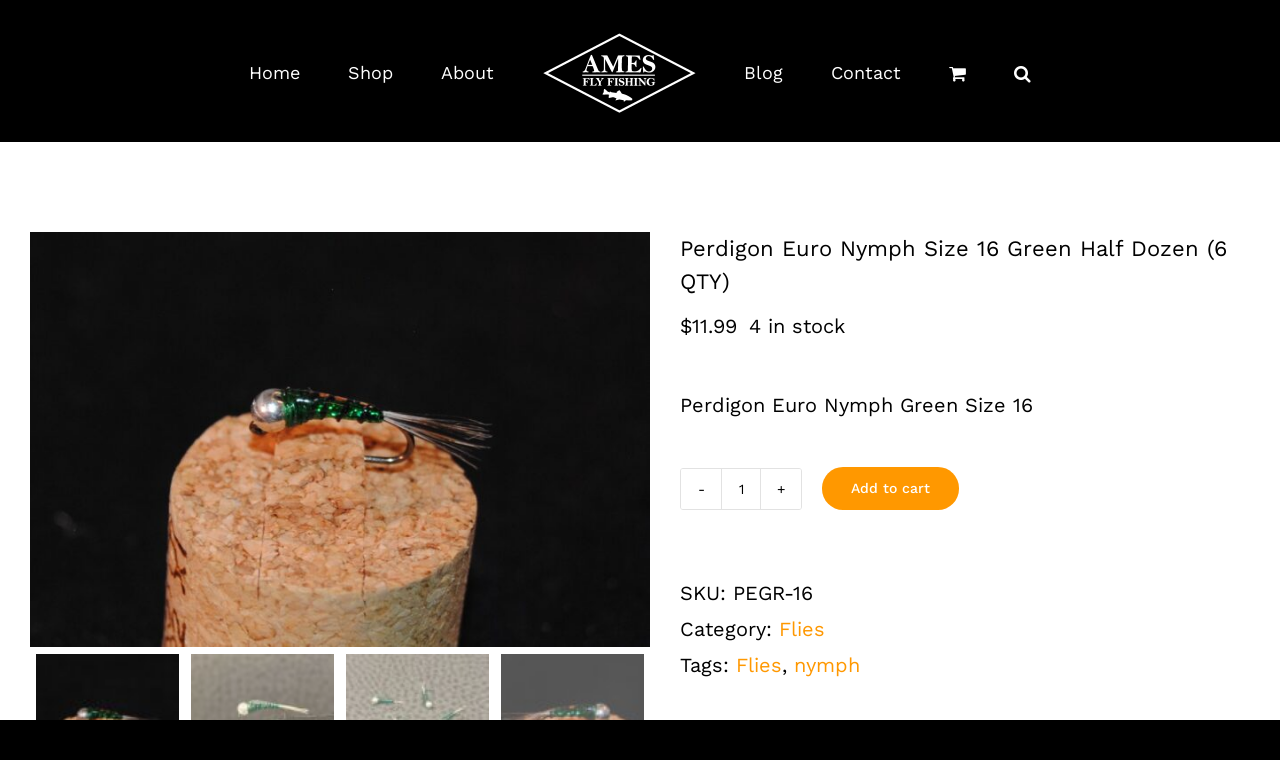

--- FILE ---
content_type: text/html; charset=UTF-8
request_url: https://www.amesflyfishing.com/product/flies/perdigon-euro-nymph-size-16-green-half-dozen-6-qty/
body_size: 26382
content:
<!DOCTYPE html>
<html class="avada-html-layout-wide avada-html-header-position-top" lang="en" prefix="og: http://ogp.me/ns# fb: http://ogp.me/ns/fb#">
<head>
	<meta http-equiv="X-UA-Compatible" content="IE=edge" />
	<meta http-equiv="Content-Type" content="text/html; charset=utf-8"/>
	<meta name="viewport" content="width=device-width, initial-scale=1" />
	<meta name='robots' content='index, follow, max-image-preview:large, max-snippet:-1, max-video-preview:-1' />
	<style>img:is([sizes="auto" i], [sizes^="auto," i]) { contain-intrinsic-size: 3000px 1500px }</style>
	
	<!-- This site is optimized with the Yoast SEO plugin v25.4 - https://yoast.com/wordpress/plugins/seo/ -->
	<title>Perdigon Euro Nymph Size 16 Green Half Dozen (6 QTY) - Ames Fly Fishing</title>
	<link rel="canonical" href="https://www.amesflyfishing.com/product/flies/perdigon-euro-nymph-size-16-green-half-dozen-6-qty/" />
	<meta property="og:locale" content="en_US" />
	<meta property="og:type" content="article" />
	<meta property="og:title" content="Perdigon Euro Nymph Size 16 Green Half Dozen (6 QTY) - Ames Fly Fishing" />
	<meta property="og:description" content="Perdigon Euro Nymph Green Size 16" />
	<meta property="og:url" content="https://www.amesflyfishing.com/product/flies/perdigon-euro-nymph-size-16-green-half-dozen-6-qty/" />
	<meta property="og:site_name" content="Ames Fly Fishing" />
	<meta property="article:modified_time" content="2024-01-24T21:14:12+00:00" />
	<meta property="og:image" content="https://www.amesflyfishing.com/wp-content/uploads/2024/01/Perdigon-Green-closeup-2.jpg" />
	<meta property="og:image:width" content="1501" />
	<meta property="og:image:height" content="1003" />
	<meta property="og:image:type" content="image/jpeg" />
	<meta name="twitter:card" content="summary_large_image" />
	<meta name="twitter:label1" content="Est. reading time" />
	<meta name="twitter:data1" content="1 minute" />
	<script type="application/ld+json" class="yoast-schema-graph">{"@context":"https://schema.org","@graph":[{"@type":"WebPage","@id":"https://www.amesflyfishing.com/product/flies/perdigon-euro-nymph-size-16-green-half-dozen-6-qty/","url":"https://www.amesflyfishing.com/product/flies/perdigon-euro-nymph-size-16-green-half-dozen-6-qty/","name":"Perdigon Euro Nymph Size 16 Green Half Dozen (6 QTY) - Ames Fly Fishing","isPartOf":{"@id":"https://www.amesflyfishing.com/#website"},"primaryImageOfPage":{"@id":"https://www.amesflyfishing.com/product/flies/perdigon-euro-nymph-size-16-green-half-dozen-6-qty/#primaryimage"},"image":{"@id":"https://www.amesflyfishing.com/product/flies/perdigon-euro-nymph-size-16-green-half-dozen-6-qty/#primaryimage"},"thumbnailUrl":"https://www.amesflyfishing.com/wp-content/uploads/2024/01/Perdigon-Green-closeup-2.jpg","datePublished":"2023-09-11T20:10:45+00:00","dateModified":"2024-01-24T21:14:12+00:00","breadcrumb":{"@id":"https://www.amesflyfishing.com/product/flies/perdigon-euro-nymph-size-16-green-half-dozen-6-qty/#breadcrumb"},"inLanguage":"en","potentialAction":[{"@type":"ReadAction","target":["https://www.amesflyfishing.com/product/flies/perdigon-euro-nymph-size-16-green-half-dozen-6-qty/"]}]},{"@type":"ImageObject","inLanguage":"en","@id":"https://www.amesflyfishing.com/product/flies/perdigon-euro-nymph-size-16-green-half-dozen-6-qty/#primaryimage","url":"https://www.amesflyfishing.com/wp-content/uploads/2024/01/Perdigon-Green-closeup-2.jpg","contentUrl":"https://www.amesflyfishing.com/wp-content/uploads/2024/01/Perdigon-Green-closeup-2.jpg","width":1501,"height":1003},{"@type":"BreadcrumbList","@id":"https://www.amesflyfishing.com/product/flies/perdigon-euro-nymph-size-16-green-half-dozen-6-qty/#breadcrumb","itemListElement":[{"@type":"ListItem","position":1,"name":"Home","item":"https://www.amesflyfishing.com/"},{"@type":"ListItem","position":2,"name":"Shop no sidebar","item":"https://www.amesflyfishing.com/shop/"},{"@type":"ListItem","position":3,"name":"Perdigon Euro Nymph Size 16 Green Half Dozen (6 QTY)"}]},{"@type":"WebSite","@id":"https://www.amesflyfishing.com/#website","url":"https://www.amesflyfishing.com/","name":"Ames Fly Fishing","description":"Premium Gear | Nets Flies Accessories Apparel","potentialAction":[{"@type":"SearchAction","target":{"@type":"EntryPoint","urlTemplate":"https://www.amesflyfishing.com/?s={search_term_string}"},"query-input":{"@type":"PropertyValueSpecification","valueRequired":true,"valueName":"search_term_string"}}],"inLanguage":"en"}]}</script>
	<!-- / Yoast SEO plugin. -->


<link rel="alternate" type="application/rss+xml" title="Ames Fly Fishing &raquo; Feed" href="https://www.amesflyfishing.com/feed/" />
<link rel="alternate" type="application/rss+xml" title="Ames Fly Fishing &raquo; Comments Feed" href="https://www.amesflyfishing.com/comments/feed/" />
		
		
		
		
		
		<link rel="alternate" type="application/rss+xml" title="Ames Fly Fishing &raquo; Perdigon Euro Nymph Size 16 Green Half Dozen (6 QTY) Comments Feed" href="https://www.amesflyfishing.com/product/flies/perdigon-euro-nymph-size-16-green-half-dozen-6-qty/feed/" />

		<meta property="og:title" content="Perdigon Euro Nymph Size 16 Green Half Dozen (6 QTY)"/>
		<meta property="og:type" content="article"/>
		<meta property="og:url" content="https://www.amesflyfishing.com/product/flies/perdigon-euro-nymph-size-16-green-half-dozen-6-qty/"/>
		<meta property="og:site_name" content="Ames Fly Fishing"/>
		<meta property="og:description" content="This Spanish style nymph is designed to sink quickly thanks to the tungsten bead head and UV coated body.  The Perdigon nymph features bright coloring that attracts fish.  This is the perfect fly for fishing fast waters and deep pocket holes.  The barbless hook makes it a great option for experienced anglers while utilizing euro-nymphing"/>

									<meta property="og:image" content="https://www.amesflyfishing.com/wp-content/uploads/2024/01/Perdigon-Green-closeup-2.jpg"/>
							<script type="text/javascript">
/* <![CDATA[ */
window._wpemojiSettings = {"baseUrl":"https:\/\/s.w.org\/images\/core\/emoji\/15.0.3\/72x72\/","ext":".png","svgUrl":"https:\/\/s.w.org\/images\/core\/emoji\/15.0.3\/svg\/","svgExt":".svg","source":{"concatemoji":"https:\/\/www.amesflyfishing.com\/wp-includes\/js\/wp-emoji-release.min.js?ver=6.7.4"}};
/*! This file is auto-generated */
!function(i,n){var o,s,e;function c(e){try{var t={supportTests:e,timestamp:(new Date).valueOf()};sessionStorage.setItem(o,JSON.stringify(t))}catch(e){}}function p(e,t,n){e.clearRect(0,0,e.canvas.width,e.canvas.height),e.fillText(t,0,0);var t=new Uint32Array(e.getImageData(0,0,e.canvas.width,e.canvas.height).data),r=(e.clearRect(0,0,e.canvas.width,e.canvas.height),e.fillText(n,0,0),new Uint32Array(e.getImageData(0,0,e.canvas.width,e.canvas.height).data));return t.every(function(e,t){return e===r[t]})}function u(e,t,n){switch(t){case"flag":return n(e,"\ud83c\udff3\ufe0f\u200d\u26a7\ufe0f","\ud83c\udff3\ufe0f\u200b\u26a7\ufe0f")?!1:!n(e,"\ud83c\uddfa\ud83c\uddf3","\ud83c\uddfa\u200b\ud83c\uddf3")&&!n(e,"\ud83c\udff4\udb40\udc67\udb40\udc62\udb40\udc65\udb40\udc6e\udb40\udc67\udb40\udc7f","\ud83c\udff4\u200b\udb40\udc67\u200b\udb40\udc62\u200b\udb40\udc65\u200b\udb40\udc6e\u200b\udb40\udc67\u200b\udb40\udc7f");case"emoji":return!n(e,"\ud83d\udc26\u200d\u2b1b","\ud83d\udc26\u200b\u2b1b")}return!1}function f(e,t,n){var r="undefined"!=typeof WorkerGlobalScope&&self instanceof WorkerGlobalScope?new OffscreenCanvas(300,150):i.createElement("canvas"),a=r.getContext("2d",{willReadFrequently:!0}),o=(a.textBaseline="top",a.font="600 32px Arial",{});return e.forEach(function(e){o[e]=t(a,e,n)}),o}function t(e){var t=i.createElement("script");t.src=e,t.defer=!0,i.head.appendChild(t)}"undefined"!=typeof Promise&&(o="wpEmojiSettingsSupports",s=["flag","emoji"],n.supports={everything:!0,everythingExceptFlag:!0},e=new Promise(function(e){i.addEventListener("DOMContentLoaded",e,{once:!0})}),new Promise(function(t){var n=function(){try{var e=JSON.parse(sessionStorage.getItem(o));if("object"==typeof e&&"number"==typeof e.timestamp&&(new Date).valueOf()<e.timestamp+604800&&"object"==typeof e.supportTests)return e.supportTests}catch(e){}return null}();if(!n){if("undefined"!=typeof Worker&&"undefined"!=typeof OffscreenCanvas&&"undefined"!=typeof URL&&URL.createObjectURL&&"undefined"!=typeof Blob)try{var e="postMessage("+f.toString()+"("+[JSON.stringify(s),u.toString(),p.toString()].join(",")+"));",r=new Blob([e],{type:"text/javascript"}),a=new Worker(URL.createObjectURL(r),{name:"wpTestEmojiSupports"});return void(a.onmessage=function(e){c(n=e.data),a.terminate(),t(n)})}catch(e){}c(n=f(s,u,p))}t(n)}).then(function(e){for(var t in e)n.supports[t]=e[t],n.supports.everything=n.supports.everything&&n.supports[t],"flag"!==t&&(n.supports.everythingExceptFlag=n.supports.everythingExceptFlag&&n.supports[t]);n.supports.everythingExceptFlag=n.supports.everythingExceptFlag&&!n.supports.flag,n.DOMReady=!1,n.readyCallback=function(){n.DOMReady=!0}}).then(function(){return e}).then(function(){var e;n.supports.everything||(n.readyCallback(),(e=n.source||{}).concatemoji?t(e.concatemoji):e.wpemoji&&e.twemoji&&(t(e.twemoji),t(e.wpemoji)))}))}((window,document),window._wpemojiSettings);
/* ]]> */
</script>
<link rel='stylesheet' id='sbi_styles-css' href='https://www.amesflyfishing.com/wp-content/plugins/instagram-feed/css/sbi-styles.min.css?ver=6.9.1' type='text/css' media='all' />
<style id='wp-emoji-styles-inline-css' type='text/css'>

	img.wp-smiley, img.emoji {
		display: inline !important;
		border: none !important;
		box-shadow: none !important;
		height: 1em !important;
		width: 1em !important;
		margin: 0 0.07em !important;
		vertical-align: -0.1em !important;
		background: none !important;
		padding: 0 !important;
	}
</style>
<link rel='stylesheet' id='wp-block-library-css' href='https://www.amesflyfishing.com/wp-includes/css/dist/block-library/style.min.css?ver=6.7.4' type='text/css' media='all' />
<style id='wp-block-library-theme-inline-css' type='text/css'>
.wp-block-audio :where(figcaption){color:#555;font-size:13px;text-align:center}.is-dark-theme .wp-block-audio :where(figcaption){color:#ffffffa6}.wp-block-audio{margin:0 0 1em}.wp-block-code{border:1px solid #ccc;border-radius:4px;font-family:Menlo,Consolas,monaco,monospace;padding:.8em 1em}.wp-block-embed :where(figcaption){color:#555;font-size:13px;text-align:center}.is-dark-theme .wp-block-embed :where(figcaption){color:#ffffffa6}.wp-block-embed{margin:0 0 1em}.blocks-gallery-caption{color:#555;font-size:13px;text-align:center}.is-dark-theme .blocks-gallery-caption{color:#ffffffa6}:root :where(.wp-block-image figcaption){color:#555;font-size:13px;text-align:center}.is-dark-theme :root :where(.wp-block-image figcaption){color:#ffffffa6}.wp-block-image{margin:0 0 1em}.wp-block-pullquote{border-bottom:4px solid;border-top:4px solid;color:currentColor;margin-bottom:1.75em}.wp-block-pullquote cite,.wp-block-pullquote footer,.wp-block-pullquote__citation{color:currentColor;font-size:.8125em;font-style:normal;text-transform:uppercase}.wp-block-quote{border-left:.25em solid;margin:0 0 1.75em;padding-left:1em}.wp-block-quote cite,.wp-block-quote footer{color:currentColor;font-size:.8125em;font-style:normal;position:relative}.wp-block-quote:where(.has-text-align-right){border-left:none;border-right:.25em solid;padding-left:0;padding-right:1em}.wp-block-quote:where(.has-text-align-center){border:none;padding-left:0}.wp-block-quote.is-large,.wp-block-quote.is-style-large,.wp-block-quote:where(.is-style-plain){border:none}.wp-block-search .wp-block-search__label{font-weight:700}.wp-block-search__button{border:1px solid #ccc;padding:.375em .625em}:where(.wp-block-group.has-background){padding:1.25em 2.375em}.wp-block-separator.has-css-opacity{opacity:.4}.wp-block-separator{border:none;border-bottom:2px solid;margin-left:auto;margin-right:auto}.wp-block-separator.has-alpha-channel-opacity{opacity:1}.wp-block-separator:not(.is-style-wide):not(.is-style-dots){width:100px}.wp-block-separator.has-background:not(.is-style-dots){border-bottom:none;height:1px}.wp-block-separator.has-background:not(.is-style-wide):not(.is-style-dots){height:2px}.wp-block-table{margin:0 0 1em}.wp-block-table td,.wp-block-table th{word-break:normal}.wp-block-table :where(figcaption){color:#555;font-size:13px;text-align:center}.is-dark-theme .wp-block-table :where(figcaption){color:#ffffffa6}.wp-block-video :where(figcaption){color:#555;font-size:13px;text-align:center}.is-dark-theme .wp-block-video :where(figcaption){color:#ffffffa6}.wp-block-video{margin:0 0 1em}:root :where(.wp-block-template-part.has-background){margin-bottom:0;margin-top:0;padding:1.25em 2.375em}
</style>
<style id='classic-theme-styles-inline-css' type='text/css'>
/*! This file is auto-generated */
.wp-block-button__link{color:#fff;background-color:#32373c;border-radius:9999px;box-shadow:none;text-decoration:none;padding:calc(.667em + 2px) calc(1.333em + 2px);font-size:1.125em}.wp-block-file__button{background:#32373c;color:#fff;text-decoration:none}
</style>
<style id='global-styles-inline-css' type='text/css'>
:root{--wp--preset--aspect-ratio--square: 1;--wp--preset--aspect-ratio--4-3: 4/3;--wp--preset--aspect-ratio--3-4: 3/4;--wp--preset--aspect-ratio--3-2: 3/2;--wp--preset--aspect-ratio--2-3: 2/3;--wp--preset--aspect-ratio--16-9: 16/9;--wp--preset--aspect-ratio--9-16: 9/16;--wp--preset--color--black: #000000;--wp--preset--color--cyan-bluish-gray: #abb8c3;--wp--preset--color--white: #ffffff;--wp--preset--color--pale-pink: #f78da7;--wp--preset--color--vivid-red: #cf2e2e;--wp--preset--color--luminous-vivid-orange: #ff6900;--wp--preset--color--luminous-vivid-amber: #fcb900;--wp--preset--color--light-green-cyan: #7bdcb5;--wp--preset--color--vivid-green-cyan: #00d084;--wp--preset--color--pale-cyan-blue: #8ed1fc;--wp--preset--color--vivid-cyan-blue: #0693e3;--wp--preset--color--vivid-purple: #9b51e0;--wp--preset--gradient--vivid-cyan-blue-to-vivid-purple: linear-gradient(135deg,rgba(6,147,227,1) 0%,rgb(155,81,224) 100%);--wp--preset--gradient--light-green-cyan-to-vivid-green-cyan: linear-gradient(135deg,rgb(122,220,180) 0%,rgb(0,208,130) 100%);--wp--preset--gradient--luminous-vivid-amber-to-luminous-vivid-orange: linear-gradient(135deg,rgba(252,185,0,1) 0%,rgba(255,105,0,1) 100%);--wp--preset--gradient--luminous-vivid-orange-to-vivid-red: linear-gradient(135deg,rgba(255,105,0,1) 0%,rgb(207,46,46) 100%);--wp--preset--gradient--very-light-gray-to-cyan-bluish-gray: linear-gradient(135deg,rgb(238,238,238) 0%,rgb(169,184,195) 100%);--wp--preset--gradient--cool-to-warm-spectrum: linear-gradient(135deg,rgb(74,234,220) 0%,rgb(151,120,209) 20%,rgb(207,42,186) 40%,rgb(238,44,130) 60%,rgb(251,105,98) 80%,rgb(254,248,76) 100%);--wp--preset--gradient--blush-light-purple: linear-gradient(135deg,rgb(255,206,236) 0%,rgb(152,150,240) 100%);--wp--preset--gradient--blush-bordeaux: linear-gradient(135deg,rgb(254,205,165) 0%,rgb(254,45,45) 50%,rgb(107,0,62) 100%);--wp--preset--gradient--luminous-dusk: linear-gradient(135deg,rgb(255,203,112) 0%,rgb(199,81,192) 50%,rgb(65,88,208) 100%);--wp--preset--gradient--pale-ocean: linear-gradient(135deg,rgb(255,245,203) 0%,rgb(182,227,212) 50%,rgb(51,167,181) 100%);--wp--preset--gradient--electric-grass: linear-gradient(135deg,rgb(202,248,128) 0%,rgb(113,206,126) 100%);--wp--preset--gradient--midnight: linear-gradient(135deg,rgb(2,3,129) 0%,rgb(40,116,252) 100%);--wp--preset--font-size--small: 15px;--wp--preset--font-size--medium: 20px;--wp--preset--font-size--large: 30px;--wp--preset--font-size--x-large: 42px;--wp--preset--font-size--normal: 20px;--wp--preset--font-size--xlarge: 40px;--wp--preset--font-size--huge: 60px;--wp--preset--spacing--20: 0.44rem;--wp--preset--spacing--30: 0.67rem;--wp--preset--spacing--40: 1rem;--wp--preset--spacing--50: 1.5rem;--wp--preset--spacing--60: 2.25rem;--wp--preset--spacing--70: 3.38rem;--wp--preset--spacing--80: 5.06rem;--wp--preset--shadow--natural: 6px 6px 9px rgba(0, 0, 0, 0.2);--wp--preset--shadow--deep: 12px 12px 50px rgba(0, 0, 0, 0.4);--wp--preset--shadow--sharp: 6px 6px 0px rgba(0, 0, 0, 0.2);--wp--preset--shadow--outlined: 6px 6px 0px -3px rgba(255, 255, 255, 1), 6px 6px rgba(0, 0, 0, 1);--wp--preset--shadow--crisp: 6px 6px 0px rgba(0, 0, 0, 1);}:where(.is-layout-flex){gap: 0.5em;}:where(.is-layout-grid){gap: 0.5em;}body .is-layout-flex{display: flex;}.is-layout-flex{flex-wrap: wrap;align-items: center;}.is-layout-flex > :is(*, div){margin: 0;}body .is-layout-grid{display: grid;}.is-layout-grid > :is(*, div){margin: 0;}:where(.wp-block-columns.is-layout-flex){gap: 2em;}:where(.wp-block-columns.is-layout-grid){gap: 2em;}:where(.wp-block-post-template.is-layout-flex){gap: 1.25em;}:where(.wp-block-post-template.is-layout-grid){gap: 1.25em;}.has-black-color{color: var(--wp--preset--color--black) !important;}.has-cyan-bluish-gray-color{color: var(--wp--preset--color--cyan-bluish-gray) !important;}.has-white-color{color: var(--wp--preset--color--white) !important;}.has-pale-pink-color{color: var(--wp--preset--color--pale-pink) !important;}.has-vivid-red-color{color: var(--wp--preset--color--vivid-red) !important;}.has-luminous-vivid-orange-color{color: var(--wp--preset--color--luminous-vivid-orange) !important;}.has-luminous-vivid-amber-color{color: var(--wp--preset--color--luminous-vivid-amber) !important;}.has-light-green-cyan-color{color: var(--wp--preset--color--light-green-cyan) !important;}.has-vivid-green-cyan-color{color: var(--wp--preset--color--vivid-green-cyan) !important;}.has-pale-cyan-blue-color{color: var(--wp--preset--color--pale-cyan-blue) !important;}.has-vivid-cyan-blue-color{color: var(--wp--preset--color--vivid-cyan-blue) !important;}.has-vivid-purple-color{color: var(--wp--preset--color--vivid-purple) !important;}.has-black-background-color{background-color: var(--wp--preset--color--black) !important;}.has-cyan-bluish-gray-background-color{background-color: var(--wp--preset--color--cyan-bluish-gray) !important;}.has-white-background-color{background-color: var(--wp--preset--color--white) !important;}.has-pale-pink-background-color{background-color: var(--wp--preset--color--pale-pink) !important;}.has-vivid-red-background-color{background-color: var(--wp--preset--color--vivid-red) !important;}.has-luminous-vivid-orange-background-color{background-color: var(--wp--preset--color--luminous-vivid-orange) !important;}.has-luminous-vivid-amber-background-color{background-color: var(--wp--preset--color--luminous-vivid-amber) !important;}.has-light-green-cyan-background-color{background-color: var(--wp--preset--color--light-green-cyan) !important;}.has-vivid-green-cyan-background-color{background-color: var(--wp--preset--color--vivid-green-cyan) !important;}.has-pale-cyan-blue-background-color{background-color: var(--wp--preset--color--pale-cyan-blue) !important;}.has-vivid-cyan-blue-background-color{background-color: var(--wp--preset--color--vivid-cyan-blue) !important;}.has-vivid-purple-background-color{background-color: var(--wp--preset--color--vivid-purple) !important;}.has-black-border-color{border-color: var(--wp--preset--color--black) !important;}.has-cyan-bluish-gray-border-color{border-color: var(--wp--preset--color--cyan-bluish-gray) !important;}.has-white-border-color{border-color: var(--wp--preset--color--white) !important;}.has-pale-pink-border-color{border-color: var(--wp--preset--color--pale-pink) !important;}.has-vivid-red-border-color{border-color: var(--wp--preset--color--vivid-red) !important;}.has-luminous-vivid-orange-border-color{border-color: var(--wp--preset--color--luminous-vivid-orange) !important;}.has-luminous-vivid-amber-border-color{border-color: var(--wp--preset--color--luminous-vivid-amber) !important;}.has-light-green-cyan-border-color{border-color: var(--wp--preset--color--light-green-cyan) !important;}.has-vivid-green-cyan-border-color{border-color: var(--wp--preset--color--vivid-green-cyan) !important;}.has-pale-cyan-blue-border-color{border-color: var(--wp--preset--color--pale-cyan-blue) !important;}.has-vivid-cyan-blue-border-color{border-color: var(--wp--preset--color--vivid-cyan-blue) !important;}.has-vivid-purple-border-color{border-color: var(--wp--preset--color--vivid-purple) !important;}.has-vivid-cyan-blue-to-vivid-purple-gradient-background{background: var(--wp--preset--gradient--vivid-cyan-blue-to-vivid-purple) !important;}.has-light-green-cyan-to-vivid-green-cyan-gradient-background{background: var(--wp--preset--gradient--light-green-cyan-to-vivid-green-cyan) !important;}.has-luminous-vivid-amber-to-luminous-vivid-orange-gradient-background{background: var(--wp--preset--gradient--luminous-vivid-amber-to-luminous-vivid-orange) !important;}.has-luminous-vivid-orange-to-vivid-red-gradient-background{background: var(--wp--preset--gradient--luminous-vivid-orange-to-vivid-red) !important;}.has-very-light-gray-to-cyan-bluish-gray-gradient-background{background: var(--wp--preset--gradient--very-light-gray-to-cyan-bluish-gray) !important;}.has-cool-to-warm-spectrum-gradient-background{background: var(--wp--preset--gradient--cool-to-warm-spectrum) !important;}.has-blush-light-purple-gradient-background{background: var(--wp--preset--gradient--blush-light-purple) !important;}.has-blush-bordeaux-gradient-background{background: var(--wp--preset--gradient--blush-bordeaux) !important;}.has-luminous-dusk-gradient-background{background: var(--wp--preset--gradient--luminous-dusk) !important;}.has-pale-ocean-gradient-background{background: var(--wp--preset--gradient--pale-ocean) !important;}.has-electric-grass-gradient-background{background: var(--wp--preset--gradient--electric-grass) !important;}.has-midnight-gradient-background{background: var(--wp--preset--gradient--midnight) !important;}.has-small-font-size{font-size: var(--wp--preset--font-size--small) !important;}.has-medium-font-size{font-size: var(--wp--preset--font-size--medium) !important;}.has-large-font-size{font-size: var(--wp--preset--font-size--large) !important;}.has-x-large-font-size{font-size: var(--wp--preset--font-size--x-large) !important;}
:where(.wp-block-post-template.is-layout-flex){gap: 1.25em;}:where(.wp-block-post-template.is-layout-grid){gap: 1.25em;}
:where(.wp-block-columns.is-layout-flex){gap: 2em;}:where(.wp-block-columns.is-layout-grid){gap: 2em;}
:root :where(.wp-block-pullquote){font-size: 1.5em;line-height: 1.6;}
</style>
<style id='woocommerce-inline-inline-css' type='text/css'>
.woocommerce form .form-row .required { visibility: visible; }
</style>
<link rel='stylesheet' id='paypalplus-woocommerce-front-css' href='https://www.amesflyfishing.com/wp-content/plugins/woo-paypalplus/public/css/front.min.css?ver=1616001458' type='text/css' media='screen' />
<link rel='stylesheet' id='wc_stripe_express_checkout_style-css' href='https://www.amesflyfishing.com/wp-content/plugins/woocommerce-gateway-stripe/build/express-checkout.css?ver=7219ac122414e65c093d14ed0a20ddbb' type='text/css' media='all' />
<link rel='stylesheet' id='fusion-dynamic-css-css' href='https://www.amesflyfishing.com/wp-content/uploads/fusion-styles/b4465b3197d5cde318f51fd2048d0ab0.min.css?ver=3.6.1' type='text/css' media='all' />
<script type="text/template" id="tmpl-variation-template">
	<div class="woocommerce-variation-description">{{{ data.variation.variation_description }}}</div>
	<div class="woocommerce-variation-price">{{{ data.variation.price_html }}}</div>
	<div class="woocommerce-variation-availability">{{{ data.variation.availability_html }}}</div>
</script>
<script type="text/template" id="tmpl-unavailable-variation-template">
	<p role="alert">Sorry, this product is unavailable. Please choose a different combination.</p>
</script>
<script type="text/javascript" src="https://www.amesflyfishing.com/wp-includes/js/jquery/jquery.min.js?ver=3.7.1" id="jquery-core-js"></script>
<script type="text/javascript" src="https://www.amesflyfishing.com/wp-includes/js/jquery/jquery-migrate.min.js?ver=3.4.1" id="jquery-migrate-js"></script>
<script type="text/javascript" src="https://www.amesflyfishing.com/wp-content/plugins/woocommerce/assets/js/jquery-blockui/jquery.blockUI.min.js?ver=2.7.0-wc.9.9.5" id="jquery-blockui-js" defer="defer" data-wp-strategy="defer"></script>
<script type="text/javascript" id="wc-add-to-cart-js-extra">
/* <![CDATA[ */
var wc_add_to_cart_params = {"ajax_url":"\/wp-admin\/admin-ajax.php","wc_ajax_url":"\/?wc-ajax=%%endpoint%%","i18n_view_cart":"View cart","cart_url":"https:\/\/www.amesflyfishing.com\/cart\/","is_cart":"","cart_redirect_after_add":"no"};
/* ]]> */
</script>
<script type="text/javascript" src="https://www.amesflyfishing.com/wp-content/plugins/woocommerce/assets/js/frontend/add-to-cart.min.js?ver=9.9.5" id="wc-add-to-cart-js" defer="defer" data-wp-strategy="defer"></script>
<script type="text/javascript" src="https://www.amesflyfishing.com/wp-content/plugins/woocommerce/assets/js/zoom/jquery.zoom.min.js?ver=1.7.21-wc.9.9.5" id="zoom-js" defer="defer" data-wp-strategy="defer"></script>
<script type="text/javascript" id="wc-single-product-js-extra">
/* <![CDATA[ */
var wc_single_product_params = {"i18n_required_rating_text":"Please select a rating","i18n_rating_options":["1 of 5 stars","2 of 5 stars","3 of 5 stars","4 of 5 stars","5 of 5 stars"],"i18n_product_gallery_trigger_text":"View full-screen image gallery","review_rating_required":"yes","flexslider":{"rtl":false,"animation":"slide","smoothHeight":true,"directionNav":true,"controlNav":"thumbnails","slideshow":false,"animationSpeed":500,"animationLoop":true,"allowOneSlide":false},"zoom_enabled":"1","zoom_options":[],"photoswipe_enabled":"","photoswipe_options":{"shareEl":false,"closeOnScroll":false,"history":false,"hideAnimationDuration":0,"showAnimationDuration":0},"flexslider_enabled":"1"};
/* ]]> */
</script>
<script type="text/javascript" src="https://www.amesflyfishing.com/wp-content/plugins/woocommerce/assets/js/frontend/single-product.min.js?ver=9.9.5" id="wc-single-product-js" defer="defer" data-wp-strategy="defer"></script>
<script type="text/javascript" src="https://www.amesflyfishing.com/wp-content/plugins/woocommerce/assets/js/js-cookie/js.cookie.min.js?ver=2.1.4-wc.9.9.5" id="js-cookie-js" defer="defer" data-wp-strategy="defer"></script>
<script type="text/javascript" id="woocommerce-js-extra">
/* <![CDATA[ */
var woocommerce_params = {"ajax_url":"\/wp-admin\/admin-ajax.php","wc_ajax_url":"\/?wc-ajax=%%endpoint%%","i18n_password_show":"Show password","i18n_password_hide":"Hide password"};
/* ]]> */
</script>
<script type="text/javascript" src="https://www.amesflyfishing.com/wp-content/plugins/woocommerce/assets/js/frontend/woocommerce.min.js?ver=9.9.5" id="woocommerce-js" defer="defer" data-wp-strategy="defer"></script>
<script type="text/javascript" src="https://www.amesflyfishing.com/wp-includes/js/underscore.min.js?ver=1.13.7" id="underscore-js"></script>
<script type="text/javascript" id="wp-util-js-extra">
/* <![CDATA[ */
var _wpUtilSettings = {"ajax":{"url":"\/wp-admin\/admin-ajax.php"}};
/* ]]> */
</script>
<script type="text/javascript" src="https://www.amesflyfishing.com/wp-includes/js/wp-util.min.js?ver=6.7.4" id="wp-util-js"></script>
<script type="text/javascript" id="wc-add-to-cart-variation-js-extra">
/* <![CDATA[ */
var wc_add_to_cart_variation_params = {"wc_ajax_url":"\/?wc-ajax=%%endpoint%%","i18n_no_matching_variations_text":"Sorry, no products matched your selection. Please choose a different combination.","i18n_make_a_selection_text":"Please select some product options before adding this product to your cart.","i18n_unavailable_text":"Sorry, this product is unavailable. Please choose a different combination.","i18n_reset_alert_text":"Your selection has been reset. Please select some product options before adding this product to your cart."};
/* ]]> */
</script>
<script type="text/javascript" src="https://www.amesflyfishing.com/wp-content/plugins/woocommerce/assets/js/frontend/add-to-cart-variation.min.js?ver=9.9.5" id="wc-add-to-cart-variation-js" defer="defer" data-wp-strategy="defer"></script>
<link rel="https://api.w.org/" href="https://www.amesflyfishing.com/wp-json/" /><link rel="alternate" title="JSON" type="application/json" href="https://www.amesflyfishing.com/wp-json/wp/v2/product/2471" /><link rel="EditURI" type="application/rsd+xml" title="RSD" href="https://www.amesflyfishing.com/xmlrpc.php?rsd" />
<meta name="generator" content="WordPress 6.7.4" />
<meta name="generator" content="WooCommerce 9.9.5" />
<link rel='shortlink' href='https://www.amesflyfishing.com/?p=2471' />
<link rel="alternate" title="oEmbed (JSON)" type="application/json+oembed" href="https://www.amesflyfishing.com/wp-json/oembed/1.0/embed?url=https%3A%2F%2Fwww.amesflyfishing.com%2Fproduct%2Fflies%2Fperdigon-euro-nymph-size-16-green-half-dozen-6-qty%2F" />
<link rel="alternate" title="oEmbed (XML)" type="text/xml+oembed" href="https://www.amesflyfishing.com/wp-json/oembed/1.0/embed?url=https%3A%2F%2Fwww.amesflyfishing.com%2Fproduct%2Fflies%2Fperdigon-euro-nymph-size-16-green-half-dozen-6-qty%2F&#038;format=xml" />
<style type="text/css" id="css-fb-visibility">@media screen and (max-width: 880px){.fusion-no-small-visibility{display:none !important;}body:not(.fusion-builder-ui-wireframe) .sm-text-align-center{text-align:center !important;}body:not(.fusion-builder-ui-wireframe) .sm-text-align-left{text-align:left !important;}body:not(.fusion-builder-ui-wireframe) .sm-text-align-right{text-align:right !important;}body:not(.fusion-builder-ui-wireframe) .sm-flex-align-center{justify-content:center !important;}body:not(.fusion-builder-ui-wireframe) .sm-flex-align-flex-start{justify-content:flex-start !important;}body:not(.fusion-builder-ui-wireframe) .sm-flex-align-flex-end{justify-content:flex-end !important;}body:not(.fusion-builder-ui-wireframe) .sm-mx-auto{margin-left:auto !important;margin-right:auto !important;}body:not(.fusion-builder-ui-wireframe) .sm-ml-auto{margin-left:auto !important;}body:not(.fusion-builder-ui-wireframe) .sm-mr-auto{margin-right:auto !important;}body:not(.fusion-builder-ui-wireframe) .fusion-absolute-position-small{position:absolute;top:auto;width:100%;}}@media screen and (min-width: 881px) and (max-width: 1100px){.fusion-no-medium-visibility{display:none !important;}body:not(.fusion-builder-ui-wireframe) .md-text-align-center{text-align:center !important;}body:not(.fusion-builder-ui-wireframe) .md-text-align-left{text-align:left !important;}body:not(.fusion-builder-ui-wireframe) .md-text-align-right{text-align:right !important;}body:not(.fusion-builder-ui-wireframe) .md-flex-align-center{justify-content:center !important;}body:not(.fusion-builder-ui-wireframe) .md-flex-align-flex-start{justify-content:flex-start !important;}body:not(.fusion-builder-ui-wireframe) .md-flex-align-flex-end{justify-content:flex-end !important;}body:not(.fusion-builder-ui-wireframe) .md-mx-auto{margin-left:auto !important;margin-right:auto !important;}body:not(.fusion-builder-ui-wireframe) .md-ml-auto{margin-left:auto !important;}body:not(.fusion-builder-ui-wireframe) .md-mr-auto{margin-right:auto !important;}body:not(.fusion-builder-ui-wireframe) .fusion-absolute-position-medium{position:absolute;top:auto;width:100%;}}@media screen and (min-width: 1101px){.fusion-no-large-visibility{display:none !important;}body:not(.fusion-builder-ui-wireframe) .lg-text-align-center{text-align:center !important;}body:not(.fusion-builder-ui-wireframe) .lg-text-align-left{text-align:left !important;}body:not(.fusion-builder-ui-wireframe) .lg-text-align-right{text-align:right !important;}body:not(.fusion-builder-ui-wireframe) .lg-flex-align-center{justify-content:center !important;}body:not(.fusion-builder-ui-wireframe) .lg-flex-align-flex-start{justify-content:flex-start !important;}body:not(.fusion-builder-ui-wireframe) .lg-flex-align-flex-end{justify-content:flex-end !important;}body:not(.fusion-builder-ui-wireframe) .lg-mx-auto{margin-left:auto !important;margin-right:auto !important;}body:not(.fusion-builder-ui-wireframe) .lg-ml-auto{margin-left:auto !important;}body:not(.fusion-builder-ui-wireframe) .lg-mr-auto{margin-right:auto !important;}body:not(.fusion-builder-ui-wireframe) .fusion-absolute-position-large{position:absolute;top:auto;width:100%;}}</style>	<noscript><style>.woocommerce-product-gallery{ opacity: 1 !important; }</style></noscript>
	<style type="text/css">.recentcomments a{display:inline !important;padding:0 !important;margin:0 !important;}</style><meta name="generator" content="Powered by Slider Revolution 6.5.7 - responsive, Mobile-Friendly Slider Plugin for WordPress with comfortable drag and drop interface." />
<script type="text/javascript">function setREVStartSize(e){
			//window.requestAnimationFrame(function() {				 
				window.RSIW = window.RSIW===undefined ? window.innerWidth : window.RSIW;	
				window.RSIH = window.RSIH===undefined ? window.innerHeight : window.RSIH;	
				try {								
					var pw = document.getElementById(e.c).parentNode.offsetWidth,
						newh;
					pw = pw===0 || isNaN(pw) ? window.RSIW : pw;
					e.tabw = e.tabw===undefined ? 0 : parseInt(e.tabw);
					e.thumbw = e.thumbw===undefined ? 0 : parseInt(e.thumbw);
					e.tabh = e.tabh===undefined ? 0 : parseInt(e.tabh);
					e.thumbh = e.thumbh===undefined ? 0 : parseInt(e.thumbh);
					e.tabhide = e.tabhide===undefined ? 0 : parseInt(e.tabhide);
					e.thumbhide = e.thumbhide===undefined ? 0 : parseInt(e.thumbhide);
					e.mh = e.mh===undefined || e.mh=="" || e.mh==="auto" ? 0 : parseInt(e.mh,0);		
					if(e.layout==="fullscreen" || e.l==="fullscreen") 						
						newh = Math.max(e.mh,window.RSIH);					
					else{					
						e.gw = Array.isArray(e.gw) ? e.gw : [e.gw];
						for (var i in e.rl) if (e.gw[i]===undefined || e.gw[i]===0) e.gw[i] = e.gw[i-1];					
						e.gh = e.el===undefined || e.el==="" || (Array.isArray(e.el) && e.el.length==0)? e.gh : e.el;
						e.gh = Array.isArray(e.gh) ? e.gh : [e.gh];
						for (var i in e.rl) if (e.gh[i]===undefined || e.gh[i]===0) e.gh[i] = e.gh[i-1];
											
						var nl = new Array(e.rl.length),
							ix = 0,						
							sl;					
						e.tabw = e.tabhide>=pw ? 0 : e.tabw;
						e.thumbw = e.thumbhide>=pw ? 0 : e.thumbw;
						e.tabh = e.tabhide>=pw ? 0 : e.tabh;
						e.thumbh = e.thumbhide>=pw ? 0 : e.thumbh;					
						for (var i in e.rl) nl[i] = e.rl[i]<window.RSIW ? 0 : e.rl[i];
						sl = nl[0];									
						for (var i in nl) if (sl>nl[i] && nl[i]>0) { sl = nl[i]; ix=i;}															
						var m = pw>(e.gw[ix]+e.tabw+e.thumbw) ? 1 : (pw-(e.tabw+e.thumbw)) / (e.gw[ix]);					
						newh =  (e.gh[ix] * m) + (e.tabh + e.thumbh);
					}
					var el = document.getElementById(e.c);
					if (el!==null && el) el.style.height = newh+"px";					
					el = document.getElementById(e.c+"_wrapper");
					if (el!==null && el) {
						el.style.height = newh+"px";
						el.style.display = "block";
					}
				} catch(e){
					console.log("Failure at Presize of Slider:" + e)
				}					   
			//});
		  };</script>
		<script type="text/javascript">
			var doc = document.documentElement;
			doc.setAttribute( 'data-useragent', navigator.userAgent );
		</script>
		
	</head>

<body class="product-template-default single single-product postid-2471 theme-Avada woocommerce woocommerce-page woocommerce-no-js fusion-image-hovers fusion-pagination-sizing fusion-button_type-flat fusion-button_span-no fusion-button_gradient-linear avada-image-rollover-circle-yes avada-image-rollover-yes avada-image-rollover-direction-fade fusion-body ltr fusion-sticky-header no-mobile-slidingbar no-mobile-totop avada-has-rev-slider-styles fusion-disable-outline fusion-sub-menu-fade mobile-logo-pos-left layout-wide-mode avada-has-boxed-modal-shadow- layout-scroll-offset-full avada-has-zero-margin-offset-top fusion-top-header menu-text-align-center fusion-woo-product-design-clean fusion-woo-shop-page-columns-3 fusion-woo-related-columns-3 fusion-woo-archive-page-columns-3 fusion-woocommerce-equal-heights avada-has-woo-gallery-disabled woo-sale-badge-circle woo-outofstock-badge-top_bar mobile-menu-design-classic fusion-show-pagination-text fusion-header-layout-v7 avada-responsive avada-footer-fx-none avada-menu-highlight-style-bottombar fusion-search-form-clean fusion-main-menu-search-overlay fusion-avatar-circle avada-sticky-shrinkage avada-dropdown-styles avada-blog-layout-grid avada-blog-archive-layout-grid avada-header-shadow-no avada-menu-icon-position-left avada-has-megamenu-shadow avada-has-header-100-width avada-has-mobile-menu-search avada-has-main-nav-search-icon avada-has-breadcrumb-mobile-hidden avada-has-titlebar-hide avada-header-border-color-full-transparent avada-has-transparent-timeline_color avada-has-pagination-width_height avada-flyout-menu-direction-fade avada-ec-views-v1" >
		<a class="skip-link screen-reader-text" href="#content">Skip to content</a>

	<div id="boxed-wrapper">
		<div class="fusion-sides-frame"></div>
		<div id="wrapper" class="fusion-wrapper">
			<div id="home" style="position:relative;top:-1px;"></div>
			
				
			<header class="fusion-header-wrapper">
				<div class="fusion-header-v7 fusion-logo-alignment fusion-logo-left fusion-sticky-menu- fusion-sticky-logo-1 fusion-mobile-logo-  fusion-mobile-menu-design-classic">
					<div class="fusion-header-sticky-height"></div>
<div class="fusion-header" >
	<div class="fusion-row fusion-middle-logo-menu">
				<nav class="fusion-main-menu fusion-main-menu-sticky" aria-label="Main Menu"><div class="fusion-overlay-search">		<form role="search" class="searchform fusion-search-form  fusion-search-form-clean" method="get" action="https://www.amesflyfishing.com/">
			<div class="fusion-search-form-content">

				
				<div class="fusion-search-field search-field">
					<label><span class="screen-reader-text">Search for:</span>
													<input type="search" value="" name="s" class="s" placeholder="Search..." required aria-required="true" aria-label="Search..."/>
											</label>
				</div>
				<div class="fusion-search-button search-button">
					<input type="submit" class="fusion-search-submit searchsubmit" aria-label="Search" value="&#xf002;" />
									</div>

				
			</div>


			
		</form>
		<div class="fusion-search-spacer"></div><a href="#" role="button" aria-label="Close Search" class="fusion-close-search"></a></div><ul id="menu-main-menu" class="fusion-menu fusion-middle-logo-ul"><li  id="menu-item-9"  class="menu-item menu-item-type-post_type menu-item-object-page menu-item-home menu-item-9"  data-item-id="9"><a  href="https://www.amesflyfishing.com/" class="fusion-top-level-link fusion-bottombar-highlight"><span class="menu-text">Home</span></a></li><li  id="menu-item-2256"  class="menu-item menu-item-type-custom menu-item-object-custom menu-item-has-children menu-item-2256 fusion-dropdown-menu"  data-item-id="2256"><a  href="#" class="fusion-top-level-link fusion-bottombar-highlight"><span class="menu-text">Shop</span></a><ul class="sub-menu"><li  id="menu-item-2249"  class="menu-item menu-item-type-custom menu-item-object-custom menu-item-2249 fusion-dropdown-submenu" ><a  href="https://www.amesflyfishing.com/category/fly-boxes/" class="fusion-bottombar-highlight"><span>Fly Boxes</span></a></li><li  id="menu-item-2250"  class="menu-item menu-item-type-custom menu-item-object-custom menu-item-2250 fusion-dropdown-submenu" ><a  href="https://www.amesflyfishing.com/category/flies/" class="fusion-bottombar-highlight"><span>Flies</span></a></li><li  id="menu-item-2251"  class="menu-item menu-item-type-custom menu-item-object-custom menu-item-2251 fusion-dropdown-submenu" ><a  href="https://www.amesflyfishing.com/category/nets/" class="fusion-bottombar-highlight"><span>Landing Nets</span></a></li><li  id="menu-item-2252"  class="menu-item menu-item-type-custom menu-item-object-custom menu-item-2252 fusion-dropdown-submenu" ><a  href="https://www.amesflyfishing.com/category/tippet/" class="fusion-bottombar-highlight"><span>Fluorocarbon Tippet</span></a></li><li  id="menu-item-2253"  class="menu-item menu-item-type-custom menu-item-object-custom menu-item-2253 fusion-dropdown-submenu" ><a  href="https://www.amesflyfishing.com/category/leather-goods/" class="fusion-bottombar-highlight"><span>Leather Goods</span></a></li><li  id="menu-item-2270"  class="menu-item menu-item-type-custom menu-item-object-custom menu-item-2270 fusion-dropdown-submenu" ><a  href="https://www.amesflyfishing.com/category/accessories/" class="fusion-bottombar-highlight"><span>Accessories</span></a></li></ul></li><li  id="menu-item-414"  class="menu-item menu-item-type-post_type menu-item-object-page menu-item-414"  data-item-id="414"><a  href="https://www.amesflyfishing.com/about-us/" class="fusion-top-level-link fusion-bottombar-highlight"><span class="menu-text">About</span></a></li>	<li class="fusion-middle-logo-menu-logo fusion-logo" data-margin-top="31px" data-margin-bottom="31px" data-margin-left="0" data-margin-right="0">
			<a class="fusion-logo-link"  href="https://www.amesflyfishing.com/" >

						<!-- standard logo -->
			<img src="https://www.amesflyfishing.com/wp-content/uploads/2020/10/ames_fly_small.png" srcset="https://www.amesflyfishing.com/wp-content/uploads/2020/10/ames_fly_small.png 1x, https://www.amesflyfishing.com/wp-content/uploads/2020/10/ames_fly_retina.png 2x" width="154" height="80" style="max-height:80px;height:auto;" alt="Ames Fly Fishing Logo" data-retina_logo_url="https://www.amesflyfishing.com/wp-content/uploads/2020/10/ames_fly_retina.png" class="fusion-standard-logo" />

			
											<!-- sticky header logo -->
				<img src="https://www.amesflyfishing.com/wp-content/uploads/2020/11/ames_fly_sticky.png" srcset="https://www.amesflyfishing.com/wp-content/uploads/2020/11/ames_fly_sticky.png 1x, https://www.amesflyfishing.com/wp-content/uploads/2020/11/ames_fly_sticky_retina.png 2x" width="220" height="114" style="max-height:114px;height:auto;" alt="Ames Fly Fishing Logo" data-retina_logo_url="https://www.amesflyfishing.com/wp-content/uploads/2020/11/ames_fly_sticky_retina.png" class="fusion-sticky-logo" />
					</a>
		</li><li  id="menu-item-584"  class="menu-item menu-item-type-post_type menu-item-object-page menu-item-584"  data-item-id="584"><a  href="https://www.amesflyfishing.com/our-blog/" class="fusion-top-level-link fusion-bottombar-highlight"><span class="menu-text">Blog</span></a></li><li  id="menu-item-1486"  class="menu-item menu-item-type-post_type menu-item-object-page menu-item-1486"  data-item-id="1486"><a  href="https://www.amesflyfishing.com/contact/" class="fusion-top-level-link fusion-bottombar-highlight"><span class="menu-text">Contact</span></a></li><li class="fusion-custom-menu-item fusion-menu-cart fusion-main-menu-cart"><a class="fusion-main-menu-icon" href="https://www.amesflyfishing.com/cart/"><span class="menu-text" aria-label="View Cart"></span></a></li><li class="fusion-custom-menu-item fusion-main-menu-search fusion-search-overlay"><a class="fusion-main-menu-icon" href="#" aria-label="Search" data-title="Search" title="Search" role="button" aria-expanded="false"></a></li></ul></nav>
<nav class="fusion-mobile-nav-holder fusion-mobile-menu-text-align-center" aria-label="Main Menu Mobile"></nav>

		
<div class="fusion-clearfix"></div>
<div class="fusion-mobile-menu-search">
			<form role="search" class="searchform fusion-search-form  fusion-search-form-clean" method="get" action="https://www.amesflyfishing.com/">
			<div class="fusion-search-form-content">

				
				<div class="fusion-search-field search-field">
					<label><span class="screen-reader-text">Search for:</span>
													<input type="search" value="" name="s" class="s" placeholder="Search..." required aria-required="true" aria-label="Search..."/>
											</label>
				</div>
				<div class="fusion-search-button search-button">
					<input type="submit" class="fusion-search-submit searchsubmit" aria-label="Search" value="&#xf002;" />
									</div>

				
			</div>


			
		</form>
		</div>
			</div>
</div>
				</div>
				<div class="fusion-clearfix"></div>
			</header>
							
						<div id="sliders-container" class="fusion-slider-visibility">
					</div>
				
				
			
			
						<main id="main" class="clearfix ">
				<div class="fusion-row" style="">

			<div class="woocommerce-container">
			<section id="content"class="" style="width: 100%;">
		
					
			<div class="woocommerce-notices-wrapper"></div><div id="product-2471" class="product type-product post-2471 status-publish first instock product_cat-flies product_tag-flies product_tag-nymph has-post-thumbnail taxable shipping-taxable purchasable product-type-simple product-grid-view">

	<div class="avada-single-product-gallery-wrapper avada-product-images-global avada-product-images-thumbnails-bottom">
                <div id="paypal-credit-banner"></div>
                <div class="woocommerce-product-gallery woocommerce-product-gallery--with-images woocommerce-product-gallery--columns-4 images avada-product-gallery" data-columns="4" style="opacity: 0; transition: opacity .25s ease-in-out;">
	<div class="woocommerce-product-gallery__wrapper">
		<div data-thumb="https://www.amesflyfishing.com/wp-content/uploads/2024/01/Perdigon-Green-closeup-2-100x100.jpg" data-thumb-alt="Perdigon Euro Nymph Size 16 Green Half Dozen (6 QTY)" data-thumb-srcset="https://www.amesflyfishing.com/wp-content/uploads/2024/01/Perdigon-Green-closeup-2-66x66.jpg 66w, https://www.amesflyfishing.com/wp-content/uploads/2024/01/Perdigon-Green-closeup-2-100x100.jpg 100w, https://www.amesflyfishing.com/wp-content/uploads/2024/01/Perdigon-Green-closeup-2-150x150.jpg 150w"  data-thumb-sizes="(max-width: 100px) 100vw, 100px" class="woocommerce-product-gallery__image"><a href="https://www.amesflyfishing.com/wp-content/uploads/2024/01/Perdigon-Green-closeup-2.jpg"><img width="700" height="468" src="https://www.amesflyfishing.com/wp-content/uploads/2024/01/Perdigon-Green-closeup-2-700x468.jpg" class="wp-post-image" alt="Perdigon Euro Nymph Size 16 Green Half Dozen (6 QTY)" data-caption="" data-src="https://www.amesflyfishing.com/wp-content/uploads/2024/01/Perdigon-Green-closeup-2.jpg" data-large_image="https://www.amesflyfishing.com/wp-content/uploads/2024/01/Perdigon-Green-closeup-2.jpg" data-large_image_width="1501" data-large_image_height="1003" decoding="async" fetchpriority="high" srcset="https://www.amesflyfishing.com/wp-content/uploads/2024/01/Perdigon-Green-closeup-2-200x134.jpg 200w, https://www.amesflyfishing.com/wp-content/uploads/2024/01/Perdigon-Green-closeup-2-300x200.jpg 300w, https://www.amesflyfishing.com/wp-content/uploads/2024/01/Perdigon-Green-closeup-2-400x267.jpg 400w, https://www.amesflyfishing.com/wp-content/uploads/2024/01/Perdigon-Green-closeup-2-500x334.jpg 500w, https://www.amesflyfishing.com/wp-content/uploads/2024/01/Perdigon-Green-closeup-2-600x401.jpg 600w, https://www.amesflyfishing.com/wp-content/uploads/2024/01/Perdigon-Green-closeup-2-700x468.jpg 700w, https://www.amesflyfishing.com/wp-content/uploads/2024/01/Perdigon-Green-closeup-2-768x513.jpg 768w, https://www.amesflyfishing.com/wp-content/uploads/2024/01/Perdigon-Green-closeup-2-800x535.jpg 800w, https://www.amesflyfishing.com/wp-content/uploads/2024/01/Perdigon-Green-closeup-2-1024x684.jpg 1024w, https://www.amesflyfishing.com/wp-content/uploads/2024/01/Perdigon-Green-closeup-2-1200x802.jpg 1200w, https://www.amesflyfishing.com/wp-content/uploads/2024/01/Perdigon-Green-closeup-2.jpg 1501w" sizes="(max-width: 700px) 100vw, 700px" /></a><a class="avada-product-gallery-lightbox-trigger" href="https://www.amesflyfishing.com/wp-content/uploads/2024/01/Perdigon-Green-closeup-2.jpg" data-rel="iLightbox[product-gallery]" alt="" data-title="Perdigon Green closeup 2" title="Perdigon Green closeup 2" data-caption=""></a></div><div data-thumb="https://www.amesflyfishing.com/wp-content/uploads/2023/09/Perdigon-Green-1-100x100.jpg" data-thumb-alt="Perdigon Euro Nymph Size 16 Green Half Dozen (6 QTY) - Image 2" data-thumb-srcset="https://www.amesflyfishing.com/wp-content/uploads/2023/09/Perdigon-Green-1-66x66.jpg 66w, https://www.amesflyfishing.com/wp-content/uploads/2023/09/Perdigon-Green-1-100x100.jpg 100w, https://www.amesflyfishing.com/wp-content/uploads/2023/09/Perdigon-Green-1-150x150.jpg 150w"  data-thumb-sizes="(max-width: 100px) 100vw, 100px" class="woocommerce-product-gallery__image"><a href="https://www.amesflyfishing.com/wp-content/uploads/2023/09/Perdigon-Green-1.jpg"><img width="700" height="674" src="https://www.amesflyfishing.com/wp-content/uploads/2023/09/Perdigon-Green-1-700x674.jpg" class="" alt="Perdigon Euro Nymph Size 16 Green Half Dozen (6 QTY) - Image 2" data-caption="" data-src="https://www.amesflyfishing.com/wp-content/uploads/2023/09/Perdigon-Green-1.jpg" data-large_image="https://www.amesflyfishing.com/wp-content/uploads/2023/09/Perdigon-Green-1.jpg" data-large_image_width="2363" data-large_image_height="2274" decoding="async" srcset="https://www.amesflyfishing.com/wp-content/uploads/2023/09/Perdigon-Green-1-200x192.jpg 200w, https://www.amesflyfishing.com/wp-content/uploads/2023/09/Perdigon-Green-1-300x289.jpg 300w, https://www.amesflyfishing.com/wp-content/uploads/2023/09/Perdigon-Green-1-400x385.jpg 400w, https://www.amesflyfishing.com/wp-content/uploads/2023/09/Perdigon-Green-1-500x481.jpg 500w, https://www.amesflyfishing.com/wp-content/uploads/2023/09/Perdigon-Green-1-600x577.jpg 600w, https://www.amesflyfishing.com/wp-content/uploads/2023/09/Perdigon-Green-1-700x674.jpg 700w, https://www.amesflyfishing.com/wp-content/uploads/2023/09/Perdigon-Green-1-768x739.jpg 768w, https://www.amesflyfishing.com/wp-content/uploads/2023/09/Perdigon-Green-1-800x770.jpg 800w, https://www.amesflyfishing.com/wp-content/uploads/2023/09/Perdigon-Green-1-1024x985.jpg 1024w, https://www.amesflyfishing.com/wp-content/uploads/2023/09/Perdigon-Green-1-1200x1155.jpg 1200w, https://www.amesflyfishing.com/wp-content/uploads/2023/09/Perdigon-Green-1-1536x1478.jpg 1536w" sizes="(max-width: 700px) 100vw, 700px" /></a><a class="avada-product-gallery-lightbox-trigger" href="https://www.amesflyfishing.com/wp-content/uploads/2023/09/Perdigon-Green-1.jpg" data-rel="iLightbox[product-gallery]" alt="" data-title="Perdigon Green 1" title="Perdigon Green 1" data-caption=""></a></div><div data-thumb="https://www.amesflyfishing.com/wp-content/uploads/2023/09/Perdigon-Green-6-Pack-100x100.jpg" data-thumb-alt="Perdigon Euro Nymph Size 16 Green Half Dozen (6 QTY) - Image 3" data-thumb-srcset="https://www.amesflyfishing.com/wp-content/uploads/2023/09/Perdigon-Green-6-Pack-66x66.jpg 66w, https://www.amesflyfishing.com/wp-content/uploads/2023/09/Perdigon-Green-6-Pack-100x100.jpg 100w, https://www.amesflyfishing.com/wp-content/uploads/2023/09/Perdigon-Green-6-Pack-150x150.jpg 150w"  data-thumb-sizes="(max-width: 100px) 100vw, 100px" class="woocommerce-product-gallery__image"><a href="https://www.amesflyfishing.com/wp-content/uploads/2023/09/Perdigon-Green-6-Pack.jpg"><img width="700" height="614" src="https://www.amesflyfishing.com/wp-content/uploads/2023/09/Perdigon-Green-6-Pack-700x614.jpg" class="" alt="Perdigon Euro Nymph Size 16 Green Half Dozen (6 QTY) - Image 3" data-caption="" data-src="https://www.amesflyfishing.com/wp-content/uploads/2023/09/Perdigon-Green-6-Pack.jpg" data-large_image="https://www.amesflyfishing.com/wp-content/uploads/2023/09/Perdigon-Green-6-Pack.jpg" data-large_image_width="1596" data-large_image_height="1400" decoding="async" srcset="https://www.amesflyfishing.com/wp-content/uploads/2023/09/Perdigon-Green-6-Pack-200x175.jpg 200w, https://www.amesflyfishing.com/wp-content/uploads/2023/09/Perdigon-Green-6-Pack-300x263.jpg 300w, https://www.amesflyfishing.com/wp-content/uploads/2023/09/Perdigon-Green-6-Pack-400x351.jpg 400w, https://www.amesflyfishing.com/wp-content/uploads/2023/09/Perdigon-Green-6-Pack-500x439.jpg 500w, https://www.amesflyfishing.com/wp-content/uploads/2023/09/Perdigon-Green-6-Pack-600x526.jpg 600w, https://www.amesflyfishing.com/wp-content/uploads/2023/09/Perdigon-Green-6-Pack-700x614.jpg 700w, https://www.amesflyfishing.com/wp-content/uploads/2023/09/Perdigon-Green-6-Pack-768x674.jpg 768w, https://www.amesflyfishing.com/wp-content/uploads/2023/09/Perdigon-Green-6-Pack-800x702.jpg 800w, https://www.amesflyfishing.com/wp-content/uploads/2023/09/Perdigon-Green-6-Pack-1024x898.jpg 1024w, https://www.amesflyfishing.com/wp-content/uploads/2023/09/Perdigon-Green-6-Pack-1200x1053.jpg 1200w, https://www.amesflyfishing.com/wp-content/uploads/2023/09/Perdigon-Green-6-Pack-1536x1347.jpg 1536w, https://www.amesflyfishing.com/wp-content/uploads/2023/09/Perdigon-Green-6-Pack.jpg 1596w" sizes="(max-width: 700px) 100vw, 700px" /></a><a class="avada-product-gallery-lightbox-trigger" href="https://www.amesflyfishing.com/wp-content/uploads/2023/09/Perdigon-Green-6-Pack.jpg" data-rel="iLightbox[product-gallery]" alt="" data-title="Perdigon Green 6 Pack" title="Perdigon Green 6 Pack" data-caption=""></a></div><div data-thumb="https://www.amesflyfishing.com/wp-content/uploads/2024/01/Perdigon-Green-closeup-1-100x100.jpg" data-thumb-alt="Perdigon Euro Nymph Size 16 Green Half Dozen (6 QTY) - Image 4" data-thumb-srcset="https://www.amesflyfishing.com/wp-content/uploads/2024/01/Perdigon-Green-closeup-1-66x66.jpg 66w, https://www.amesflyfishing.com/wp-content/uploads/2024/01/Perdigon-Green-closeup-1-100x100.jpg 100w, https://www.amesflyfishing.com/wp-content/uploads/2024/01/Perdigon-Green-closeup-1-150x150.jpg 150w"  data-thumb-sizes="(max-width: 100px) 100vw, 100px" class="woocommerce-product-gallery__image"><a href="https://www.amesflyfishing.com/wp-content/uploads/2024/01/Perdigon-Green-closeup-1.jpg"><img width="700" height="466" src="https://www.amesflyfishing.com/wp-content/uploads/2024/01/Perdigon-Green-closeup-1-700x466.jpg" class="" alt="Perdigon Euro Nymph Size 16 Green Half Dozen (6 QTY) - Image 4" data-caption="" data-src="https://www.amesflyfishing.com/wp-content/uploads/2024/01/Perdigon-Green-closeup-1.jpg" data-large_image="https://www.amesflyfishing.com/wp-content/uploads/2024/01/Perdigon-Green-closeup-1.jpg" data-large_image_width="1502" data-large_image_height="999" decoding="async" srcset="https://www.amesflyfishing.com/wp-content/uploads/2024/01/Perdigon-Green-closeup-1-200x133.jpg 200w, https://www.amesflyfishing.com/wp-content/uploads/2024/01/Perdigon-Green-closeup-1-300x200.jpg 300w, https://www.amesflyfishing.com/wp-content/uploads/2024/01/Perdigon-Green-closeup-1-400x266.jpg 400w, https://www.amesflyfishing.com/wp-content/uploads/2024/01/Perdigon-Green-closeup-1-500x333.jpg 500w, https://www.amesflyfishing.com/wp-content/uploads/2024/01/Perdigon-Green-closeup-1-600x399.jpg 600w, https://www.amesflyfishing.com/wp-content/uploads/2024/01/Perdigon-Green-closeup-1-700x466.jpg 700w, https://www.amesflyfishing.com/wp-content/uploads/2024/01/Perdigon-Green-closeup-1-768x511.jpg 768w, https://www.amesflyfishing.com/wp-content/uploads/2024/01/Perdigon-Green-closeup-1-800x532.jpg 800w, https://www.amesflyfishing.com/wp-content/uploads/2024/01/Perdigon-Green-closeup-1-1024x681.jpg 1024w, https://www.amesflyfishing.com/wp-content/uploads/2024/01/Perdigon-Green-closeup-1-1200x798.jpg 1200w, https://www.amesflyfishing.com/wp-content/uploads/2024/01/Perdigon-Green-closeup-1.jpg 1502w" sizes="(max-width: 700px) 100vw, 700px" /></a><a class="avada-product-gallery-lightbox-trigger" href="https://www.amesflyfishing.com/wp-content/uploads/2024/01/Perdigon-Green-closeup-1.jpg" data-rel="iLightbox[product-gallery]" alt="" data-title="Perdigon Green closeup 1" title="Perdigon Green closeup 1" data-caption=""></a></div>	</div>
</div>
</div>

	<div class="summary entry-summary">
		<div class="summary-container"><h1 itemprop="name" class="product_title entry-title">Perdigon Euro Nymph Size 16 Green Half Dozen (6 QTY)</h1>
<p class="price"><span class="woocommerce-Price-amount amount"><bdi><span class="woocommerce-Price-currencySymbol">&#36;</span>11.99</bdi></span></p>
<div class="avada-availability">
	<p class="stock in-stock">4 in stock</p></div>
<div class="product-border fusion-separator sep-none"></div>

<div class="post-content woocommerce-product-details__short-description">
	<p>Perdigon Euro Nymph Green Size 16</p>
</div>
<p class="stock in-stock">4 in stock</p>

	
	<form class="cart" action="https://www.amesflyfishing.com/product/flies/perdigon-euro-nymph-size-16-green-half-dozen-6-qty/" method="post" enctype='multipart/form-data'>
		
		<div class="quantity">
		<label class="screen-reader-text" for="quantity_69337ffe2e3a6">Perdigon Euro Nymph Size 16 Green Half Dozen (6 QTY) quantity</label>
	<input
		type="number"
				id="quantity_69337ffe2e3a6"
		class="input-text qty text"
		name="quantity"
		value="1"
		aria-label="Product quantity"
				min="1"
		max="4"
					step="1"
			placeholder=""
			inputmode="numeric"
			autocomplete="off"
			/>
	</div>

		<button type="submit" name="add-to-cart" value="2471" class="single_add_to_cart_button button alt">Add to cart</button>

			</form>

			<div id="wc-stripe-express-checkout-element" style="margin-top: 1em;clear:both;display:none;">
			<!-- A Stripe Element will be inserted here. -->
		</div>
		<wc-order-attribution-inputs id="wc-stripe-express-checkout__order-attribution-inputs"></wc-order-attribution-inputs>
<div class="product_meta">

	
	
		<span class="sku_wrapper">SKU: <span class="sku">PEGR-16</span></span>

	
	<span class="posted_in">Category: <a href="https://www.amesflyfishing.com/category/flies/" rel="tag">Flies</a></span>
	<span class="tagged_as">Tags: <a href="https://www.amesflyfishing.com/product-tag/flies/" rel="tag">Flies</a>, <a href="https://www.amesflyfishing.com/product-tag/nymph/" rel="tag">nymph</a></span>
	
</div>
</div>	</div>

	
	<div class="woocommerce-tabs wc-tabs-wrapper">
		<ul class="tabs wc-tabs" role="tablist">
							<li role="presentation" class="description_tab" id="tab-title-description">
					<a href="#tab-description" role="tab" aria-controls="tab-description">
						Description					</a>
				</li>
							<li role="presentation" class="reviews_tab" id="tab-title-reviews">
					<a href="#tab-reviews" role="tab" aria-controls="tab-reviews">
						Reviews (0)					</a>
				</li>
					</ul>
					<div class="woocommerce-Tabs-panel woocommerce-Tabs-panel--description panel entry-content wc-tab" id="tab-description" role="tabpanel" aria-labelledby="tab-title-description">
				
<div class="post-content">
		  <h3 class="fusion-woocommerce-tab-title">Description</h3>
	
	<p>This Spanish style nymph is designed to sink quickly thanks to the tungsten bead head and UV coated body.  The Perdigon nymph features bright coloring that attracts fish.  This is the perfect fly for fishing fast waters and deep pocket holes.  The barbless hook makes it a great option for experienced anglers while utilizing euro-nymphing techniques.</p>
<p>These handtied flies are available from Ames Fly Fishing in Size 16 Hooks and sold by the half dozen (6 QTY)</p>
</div>
			</div>
					<div class="woocommerce-Tabs-panel woocommerce-Tabs-panel--reviews panel entry-content wc-tab" id="tab-reviews" role="tabpanel" aria-labelledby="tab-title-reviews">
				<div id="reviews" class="woocommerce-Reviews">
	<div id="comments">
		<h2 class="woocommerce-Reviews-title">
			Reviews		</h2>

					<p class="woocommerce-noreviews">There are no reviews yet.</p>
			</div>

			<div id="review_form_wrapper">
			<div id="review_form">
					<div id="respond" class="comment-respond">
		<span id="reply-title" class="comment-reply-title" role="heading" aria-level="3">Be the first to review &ldquo;Perdigon Euro Nymph Size 16 Green Half Dozen (6 QTY)&rdquo; <small><a rel="nofollow" id="cancel-comment-reply-link" href="/product/flies/perdigon-euro-nymph-size-16-green-half-dozen-6-qty/#respond" style="display:none;">Cancel reply</a></small></span><p class="must-log-in">You must be <a href="https://www.amesflyfishing.com/my-account/">logged in</a> to post a review.</p>	</div><!-- #respond -->
				</div>
		</div>
	
	<div class="clear"></div>
</div>
			</div>
		
			</div>

<div class="fusion-clearfix"></div>
	<section class="up-sells upsells products">
					<h2>You may also like&hellip;</h2>
		
		<ul class="products clearfix products-3">

			
				<li class="product type-product post-2468 status-publish first instock product_cat-flies product_tag-flies product_tag-nymph has-post-thumbnail taxable shipping-taxable purchasable product-type-simple product-grid-view">
	<div class="fusion-product-wrapper">
<div class="fusion-clean-product-image-wrapper ">
	<div  class="fusion-image-wrapper fusion-image-size-fixed" aria-haspopup="true">
				<img width="1511" height="1002" src="https://www.amesflyfishing.com/wp-content/uploads/2024/01/Perdigon-Gold-closeup-2.jpg" class="attachment-shop_catalog size-shop_catalog wp-post-image" alt="" decoding="async" srcset="https://www.amesflyfishing.com/wp-content/uploads/2024/01/Perdigon-Gold-closeup-2-200x133.jpg 200w, https://www.amesflyfishing.com/wp-content/uploads/2024/01/Perdigon-Gold-closeup-2-300x199.jpg 300w, https://www.amesflyfishing.com/wp-content/uploads/2024/01/Perdigon-Gold-closeup-2-400x265.jpg 400w, https://www.amesflyfishing.com/wp-content/uploads/2024/01/Perdigon-Gold-closeup-2-500x332.jpg 500w, https://www.amesflyfishing.com/wp-content/uploads/2024/01/Perdigon-Gold-closeup-2-600x398.jpg 600w, https://www.amesflyfishing.com/wp-content/uploads/2024/01/Perdigon-Gold-closeup-2-700x464.jpg 700w, https://www.amesflyfishing.com/wp-content/uploads/2024/01/Perdigon-Gold-closeup-2-768x509.jpg 768w, https://www.amesflyfishing.com/wp-content/uploads/2024/01/Perdigon-Gold-closeup-2-800x531.jpg 800w, https://www.amesflyfishing.com/wp-content/uploads/2024/01/Perdigon-Gold-closeup-2-1024x679.jpg 1024w, https://www.amesflyfishing.com/wp-content/uploads/2024/01/Perdigon-Gold-closeup-2-1200x796.jpg 1200w, https://www.amesflyfishing.com/wp-content/uploads/2024/01/Perdigon-Gold-closeup-2.jpg 1511w" sizes="(max-width: 1511px) 100vw, 1511px" /><div class="fusion-rollover">
	<div class="fusion-rollover-content">

				
		
								
								
								<div class="cart-loading">
				<a href="https://www.amesflyfishing.com/cart/">
					<i class="awb-icon-spinner" aria-hidden="true"></i>
					<div class="view-cart">View Cart</div>
				</a>
			</div>
		
															
						
										<div class="fusion-product-buttons">
					<a href="?add-to-cart=2468"  data-quantity="1" class="button product_type_simple add_to_cart_button ajax_add_to_cart" data-product_id="2468" data-product_sku="PEG-16" aria-label="Add to cart: &ldquo;Perdigon Euro Nymph Size 16 Gold Half Dozen (6 QTY)&rdquo;" rel="nofollow">Add to cart</a><span class="fusion-rollover-linebreak">
	/</span>

<a href="https://www.amesflyfishing.com/product/flies/perdigon-euro-nymph-size-16-gold-half-dozen-6-qty/" class="show_details_button fusion-has-quick-view">
	Details</a>

	<a href="#fusion-quick-view" class="fusion-quick-view" data-product-id="2468">
		Quick View	</a>
				</div>
									<a class="fusion-link-wrapper" href="https://www.amesflyfishing.com/product/flies/perdigon-euro-nymph-size-16-gold-half-dozen-6-qty/" aria-label="Perdigon Euro Nymph Size 16 Gold Half Dozen (6 QTY)"></a>
	</div>
</div>
</div>
</div>
<div class="fusion-product-content">
	<div class="product-details">
		<div class="product-details-container">
<h3 class="product-title">
	<a href="https://www.amesflyfishing.com/product/flies/perdigon-euro-nymph-size-16-gold-half-dozen-6-qty/">
		Perdigon Euro Nymph Size 16 Gold Half Dozen (6 QTY)	</a>
</h3>
<div class="fusion-price-rating">

	<span class="price"><span class="woocommerce-Price-amount amount"><bdi><span class="woocommerce-Price-currencySymbol">&#36;</span>11.99</bdi></span></span>
		</div>
	</div>
</div>

	</div> 


</div>
</li>

			
				<li class="product type-product post-2119 status-publish instock product_cat-flies product_tag-bead-head product_tag-flies product_tag-hares-ear product_tag-nymph has-post-thumbnail taxable shipping-taxable purchasable product-type-simple product-grid-view">
	<div class="fusion-product-wrapper">
<div class="fusion-clean-product-image-wrapper ">
	<div  class="fusion-image-wrapper fusion-image-size-fixed" aria-haspopup="true">
				<img width="1498" height="1037" src="https://www.amesflyfishing.com/wp-content/uploads/2024/01/Hares-Ear-Closeup-1.jpg" class="attachment-shop_catalog size-shop_catalog wp-post-image" alt="" decoding="async" srcset="https://www.amesflyfishing.com/wp-content/uploads/2024/01/Hares-Ear-Closeup-1-200x138.jpg 200w, https://www.amesflyfishing.com/wp-content/uploads/2024/01/Hares-Ear-Closeup-1-300x208.jpg 300w, https://www.amesflyfishing.com/wp-content/uploads/2024/01/Hares-Ear-Closeup-1-400x277.jpg 400w, https://www.amesflyfishing.com/wp-content/uploads/2024/01/Hares-Ear-Closeup-1-500x346.jpg 500w, https://www.amesflyfishing.com/wp-content/uploads/2024/01/Hares-Ear-Closeup-1-600x415.jpg 600w, https://www.amesflyfishing.com/wp-content/uploads/2024/01/Hares-Ear-Closeup-1-700x485.jpg 700w, https://www.amesflyfishing.com/wp-content/uploads/2024/01/Hares-Ear-Closeup-1-768x532.jpg 768w, https://www.amesflyfishing.com/wp-content/uploads/2024/01/Hares-Ear-Closeup-1-800x554.jpg 800w, https://www.amesflyfishing.com/wp-content/uploads/2024/01/Hares-Ear-Closeup-1-1024x709.jpg 1024w, https://www.amesflyfishing.com/wp-content/uploads/2024/01/Hares-Ear-Closeup-1-1200x831.jpg 1200w, https://www.amesflyfishing.com/wp-content/uploads/2024/01/Hares-Ear-Closeup-1.jpg 1498w" sizes="(max-width: 1498px) 100vw, 1498px" /><div class="fusion-rollover">
	<div class="fusion-rollover-content">

				
		
								
								
								<div class="cart-loading">
				<a href="https://www.amesflyfishing.com/cart/">
					<i class="awb-icon-spinner" aria-hidden="true"></i>
					<div class="view-cart">View Cart</div>
				</a>
			</div>
		
															
						
										<div class="fusion-product-buttons">
					<a href="?add-to-cart=2119"  data-quantity="1" class="button product_type_simple add_to_cart_button ajax_add_to_cart" data-product_id="2119" data-product_sku="BHHE-18" aria-label="Add to cart: &ldquo;Hares Ear Bead Head Flashback Size 18 One Dozen (12 QTY)&rdquo;" rel="nofollow">Add to cart</a><span class="fusion-rollover-linebreak">
	/</span>

<a href="https://www.amesflyfishing.com/product/flies/hares-ear-bead-head-flashback-size-18-one-dozen-12-qty/" class="show_details_button fusion-has-quick-view">
	Details</a>

	<a href="#fusion-quick-view" class="fusion-quick-view" data-product-id="2119">
		Quick View	</a>
				</div>
									<a class="fusion-link-wrapper" href="https://www.amesflyfishing.com/product/flies/hares-ear-bead-head-flashback-size-18-one-dozen-12-qty/" aria-label="Hares Ear Bead Head Flashback Size 18 One Dozen (12 QTY)"></a>
	</div>
</div>
</div>
</div>
<div class="fusion-product-content">
	<div class="product-details">
		<div class="product-details-container">
<h3 class="product-title">
	<a href="https://www.amesflyfishing.com/product/flies/hares-ear-bead-head-flashback-size-18-one-dozen-12-qty/">
		Hares Ear Bead Head Flashback Size 18 One Dozen (12 QTY)	</a>
</h3>
<div class="fusion-price-rating">

	<span class="price"><span class="woocommerce-Price-amount amount"><bdi><span class="woocommerce-Price-currencySymbol">&#36;</span>17.49</bdi></span></span>
		</div>
	</div>
</div>

	</div> 


</div>
</li>

			
				<li class="product type-product post-2467 status-publish last instock product_cat-flies product_tag-flies product_tag-nymph has-post-thumbnail taxable shipping-taxable purchasable product-type-simple product-grid-view">
	<div class="fusion-product-wrapper">
<div class="fusion-clean-product-image-wrapper ">
	<div  class="fusion-image-wrapper fusion-image-size-fixed" aria-haspopup="true">
				<img width="1504" height="1000" src="https://www.amesflyfishing.com/wp-content/uploads/2024/01/Perdigon-Purple-16-closeup-1.jpg" class="attachment-shop_catalog size-shop_catalog wp-post-image" alt="" decoding="async" srcset="https://www.amesflyfishing.com/wp-content/uploads/2024/01/Perdigon-Purple-16-closeup-1-200x133.jpg 200w, https://www.amesflyfishing.com/wp-content/uploads/2024/01/Perdigon-Purple-16-closeup-1-300x199.jpg 300w, https://www.amesflyfishing.com/wp-content/uploads/2024/01/Perdigon-Purple-16-closeup-1-400x266.jpg 400w, https://www.amesflyfishing.com/wp-content/uploads/2024/01/Perdigon-Purple-16-closeup-1-500x332.jpg 500w, https://www.amesflyfishing.com/wp-content/uploads/2024/01/Perdigon-Purple-16-closeup-1-600x399.jpg 600w, https://www.amesflyfishing.com/wp-content/uploads/2024/01/Perdigon-Purple-16-closeup-1-700x465.jpg 700w, https://www.amesflyfishing.com/wp-content/uploads/2024/01/Perdigon-Purple-16-closeup-1-768x511.jpg 768w, https://www.amesflyfishing.com/wp-content/uploads/2024/01/Perdigon-Purple-16-closeup-1-800x532.jpg 800w, https://www.amesflyfishing.com/wp-content/uploads/2024/01/Perdigon-Purple-16-closeup-1-1024x681.jpg 1024w, https://www.amesflyfishing.com/wp-content/uploads/2024/01/Perdigon-Purple-16-closeup-1-1200x798.jpg 1200w, https://www.amesflyfishing.com/wp-content/uploads/2024/01/Perdigon-Purple-16-closeup-1.jpg 1504w" sizes="(max-width: 1504px) 100vw, 1504px" /><div class="fusion-rollover">
	<div class="fusion-rollover-content">

				
		
								
								
								<div class="cart-loading">
				<a href="https://www.amesflyfishing.com/cart/">
					<i class="awb-icon-spinner" aria-hidden="true"></i>
					<div class="view-cart">View Cart</div>
				</a>
			</div>
		
															
						
										<div class="fusion-product-buttons">
					<a href="?add-to-cart=2467"  data-quantity="1" class="button product_type_simple add_to_cart_button ajax_add_to_cart" data-product_id="2467" data-product_sku="PEP-16" aria-label="Add to cart: &ldquo;Perdigon Euro Nymph Size 16 Purple Half Dozen (6 QTY)&rdquo;" rel="nofollow">Add to cart</a><span class="fusion-rollover-linebreak">
	/</span>

<a href="https://www.amesflyfishing.com/product/flies/perdigon-euro-nymph-size-16-purple-half-dozen-6-qty/" class="show_details_button fusion-has-quick-view">
	Details</a>

	<a href="#fusion-quick-view" class="fusion-quick-view" data-product-id="2467">
		Quick View	</a>
				</div>
									<a class="fusion-link-wrapper" href="https://www.amesflyfishing.com/product/flies/perdigon-euro-nymph-size-16-purple-half-dozen-6-qty/" aria-label="Perdigon Euro Nymph Size 16 Purple Half Dozen (6 QTY)"></a>
	</div>
</div>
</div>
</div>
<div class="fusion-product-content">
	<div class="product-details">
		<div class="product-details-container">
<h3 class="product-title">
	<a href="https://www.amesflyfishing.com/product/flies/perdigon-euro-nymph-size-16-purple-half-dozen-6-qty/">
		Perdigon Euro Nymph Size 16 Purple Half Dozen (6 QTY)	</a>
</h3>
<div class="fusion-price-rating">

	<span class="price"><span class="woocommerce-Price-amount amount"><bdi><span class="woocommerce-Price-currencySymbol">&#36;</span>11.99</bdi></span></span>
		</div>
	</div>
</div>

	</div> 


</div>
</li>

			
				<li class="product type-product post-2055 status-publish first instock product_cat-flies product_tag-bead-head product_tag-flies product_tag-nymph product_tag-prince-nymph has-post-thumbnail taxable shipping-taxable purchasable product-type-simple product-grid-view">
	<div class="fusion-product-wrapper">
<div class="fusion-clean-product-image-wrapper ">
	<div  class="fusion-image-wrapper fusion-image-size-fixed" aria-haspopup="true">
				<img width="1506" height="992" src="https://www.amesflyfishing.com/wp-content/uploads/2024/01/Prince-Nymph-Closeup-2.jpg" class="attachment-shop_catalog size-shop_catalog wp-post-image" alt="" decoding="async" srcset="https://www.amesflyfishing.com/wp-content/uploads/2024/01/Prince-Nymph-Closeup-2-200x132.jpg 200w, https://www.amesflyfishing.com/wp-content/uploads/2024/01/Prince-Nymph-Closeup-2-300x198.jpg 300w, https://www.amesflyfishing.com/wp-content/uploads/2024/01/Prince-Nymph-Closeup-2-400x263.jpg 400w, https://www.amesflyfishing.com/wp-content/uploads/2024/01/Prince-Nymph-Closeup-2-500x329.jpg 500w, https://www.amesflyfishing.com/wp-content/uploads/2024/01/Prince-Nymph-Closeup-2-600x395.jpg 600w, https://www.amesflyfishing.com/wp-content/uploads/2024/01/Prince-Nymph-Closeup-2-700x461.jpg 700w, https://www.amesflyfishing.com/wp-content/uploads/2024/01/Prince-Nymph-Closeup-2-768x506.jpg 768w, https://www.amesflyfishing.com/wp-content/uploads/2024/01/Prince-Nymph-Closeup-2-800x527.jpg 800w, https://www.amesflyfishing.com/wp-content/uploads/2024/01/Prince-Nymph-Closeup-2-1024x675.jpg 1024w, https://www.amesflyfishing.com/wp-content/uploads/2024/01/Prince-Nymph-Closeup-2-1200x790.jpg 1200w, https://www.amesflyfishing.com/wp-content/uploads/2024/01/Prince-Nymph-Closeup-2.jpg 1506w" sizes="(max-width: 1506px) 100vw, 1506px" /><div class="fusion-rollover">
	<div class="fusion-rollover-content">

				
		
								
								
								<div class="cart-loading">
				<a href="https://www.amesflyfishing.com/cart/">
					<i class="awb-icon-spinner" aria-hidden="true"></i>
					<div class="view-cart">View Cart</div>
				</a>
			</div>
		
															
						
										<div class="fusion-product-buttons">
					<a href="?add-to-cart=2055"  data-quantity="1" class="button product_type_simple add_to_cart_button ajax_add_to_cart" data-product_id="2055" data-product_sku="BHPN-18" aria-label="Add to cart: &ldquo;Prince Nymph Bead Head Size 18 One Dozen (12 QTY)&rdquo;" rel="nofollow">Add to cart</a><span class="fusion-rollover-linebreak">
	/</span>

<a href="https://www.amesflyfishing.com/product/flies/prince-nymph-bead-head-size-18-one-dozen-12-qty/" class="show_details_button fusion-has-quick-view">
	Details</a>

	<a href="#fusion-quick-view" class="fusion-quick-view" data-product-id="2055">
		Quick View	</a>
				</div>
									<a class="fusion-link-wrapper" href="https://www.amesflyfishing.com/product/flies/prince-nymph-bead-head-size-18-one-dozen-12-qty/" aria-label="Prince Nymph Bead Head Size 18 One Dozen (12 QTY)"></a>
	</div>
</div>
</div>
</div>
<div class="fusion-product-content">
	<div class="product-details">
		<div class="product-details-container">
<h3 class="product-title">
	<a href="https://www.amesflyfishing.com/product/flies/prince-nymph-bead-head-size-18-one-dozen-12-qty/">
		Prince Nymph Bead Head Size 18 One Dozen (12 QTY)	</a>
</h3>
<div class="fusion-price-rating">

	<span class="price"><span class="woocommerce-Price-amount amount"><bdi><span class="woocommerce-Price-currencySymbol">&#36;</span>17.49</bdi></span></span>
		</div>
	</div>
</div>

	</div> 


</div>
</li>

			
		</ul>

	</section>

	<div class="fusion-clearfix"></div>

<div class="fusion-clearfix"></div>
	<section class="related products">

					<h2>Related products</h2>
				<ul class="products clearfix products-3">

			
					<li class="product type-product post-2112 status-publish first instock product_cat-flies product_tag-bead-head product_tag-flies product_tag-midge has-post-thumbnail taxable shipping-taxable purchasable product-type-simple product-grid-view">
	<div class="fusion-product-wrapper">
<div class="fusion-clean-product-image-wrapper ">
	<div  class="fusion-image-wrapper fusion-image-size-fixed" aria-haspopup="true">
				<img width="1502" height="1007" src="https://www.amesflyfishing.com/wp-content/uploads/2024/01/White-midge-Closeup-1.jpg" class="attachment-shop_catalog size-shop_catalog wp-post-image" alt="" decoding="async" srcset="https://www.amesflyfishing.com/wp-content/uploads/2024/01/White-midge-Closeup-1-200x134.jpg 200w, https://www.amesflyfishing.com/wp-content/uploads/2024/01/White-midge-Closeup-1-300x201.jpg 300w, https://www.amesflyfishing.com/wp-content/uploads/2024/01/White-midge-Closeup-1-400x268.jpg 400w, https://www.amesflyfishing.com/wp-content/uploads/2024/01/White-midge-Closeup-1-500x335.jpg 500w, https://www.amesflyfishing.com/wp-content/uploads/2024/01/White-midge-Closeup-1-600x402.jpg 600w, https://www.amesflyfishing.com/wp-content/uploads/2024/01/White-midge-Closeup-1-700x469.jpg 700w, https://www.amesflyfishing.com/wp-content/uploads/2024/01/White-midge-Closeup-1-768x515.jpg 768w, https://www.amesflyfishing.com/wp-content/uploads/2024/01/White-midge-Closeup-1-800x536.jpg 800w, https://www.amesflyfishing.com/wp-content/uploads/2024/01/White-midge-Closeup-1-1024x687.jpg 1024w, https://www.amesflyfishing.com/wp-content/uploads/2024/01/White-midge-Closeup-1-1200x805.jpg 1200w, https://www.amesflyfishing.com/wp-content/uploads/2024/01/White-midge-Closeup-1.jpg 1502w" sizes="(max-width: 1502px) 100vw, 1502px" /><div class="fusion-rollover">
	<div class="fusion-rollover-content">

				
		
								
								
								<div class="cart-loading">
				<a href="https://www.amesflyfishing.com/cart/">
					<i class="awb-icon-spinner" aria-hidden="true"></i>
					<div class="view-cart">View Cart</div>
				</a>
			</div>
		
															
						
										<div class="fusion-product-buttons">
					<a href="?add-to-cart=2112"  data-quantity="1" class="button product_type_simple add_to_cart_button ajax_add_to_cart" data-product_id="2112" data-product_sku="BHWM-20" aria-label="Add to cart: &ldquo;White Midge Bead Head Size 20 One Dozen (12 QTY)&rdquo;" rel="nofollow">Add to cart</a><span class="fusion-rollover-linebreak">
	/</span>

<a href="https://www.amesflyfishing.com/product/flies/white-midge-bead-head-size-22-one-dozen-12-qty/" class="show_details_button fusion-has-quick-view">
	Details</a>

	<a href="#fusion-quick-view" class="fusion-quick-view" data-product-id="2112">
		Quick View	</a>
				</div>
									<a class="fusion-link-wrapper" href="https://www.amesflyfishing.com/product/flies/white-midge-bead-head-size-22-one-dozen-12-qty/" aria-label="White Midge Bead Head Size 20 One Dozen (12 QTY)"></a>
	</div>
</div>
</div>
</div>
<div class="fusion-product-content">
	<div class="product-details">
		<div class="product-details-container">
<h3 class="product-title">
	<a href="https://www.amesflyfishing.com/product/flies/white-midge-bead-head-size-22-one-dozen-12-qty/">
		White Midge Bead Head Size 20 One Dozen (12 QTY)	</a>
</h3>
<div class="fusion-price-rating">

	<span class="price"><span class="woocommerce-Price-amount amount"><bdi><span class="woocommerce-Price-currencySymbol">&#36;</span>17.49</bdi></span></span>
		</div>
	</div>
</div>

	</div> 


</div>
</li>

			
					<li class="product type-product post-2118 status-publish instock product_cat-flies product_tag-bead-head product_tag-flies product_tag-hares-ear product_tag-nymph has-post-thumbnail taxable shipping-taxable purchasable product-type-simple product-grid-view">
	<div class="fusion-product-wrapper">
<div class="fusion-clean-product-image-wrapper ">
	<div  class="fusion-image-wrapper fusion-image-size-fixed" aria-haspopup="true">
				<img width="1498" height="1037" src="https://www.amesflyfishing.com/wp-content/uploads/2024/01/Hares-Ear-Closeup-1.jpg" class="attachment-shop_catalog size-shop_catalog wp-post-image" alt="" decoding="async" srcset="https://www.amesflyfishing.com/wp-content/uploads/2024/01/Hares-Ear-Closeup-1-200x138.jpg 200w, https://www.amesflyfishing.com/wp-content/uploads/2024/01/Hares-Ear-Closeup-1-300x208.jpg 300w, https://www.amesflyfishing.com/wp-content/uploads/2024/01/Hares-Ear-Closeup-1-400x277.jpg 400w, https://www.amesflyfishing.com/wp-content/uploads/2024/01/Hares-Ear-Closeup-1-500x346.jpg 500w, https://www.amesflyfishing.com/wp-content/uploads/2024/01/Hares-Ear-Closeup-1-600x415.jpg 600w, https://www.amesflyfishing.com/wp-content/uploads/2024/01/Hares-Ear-Closeup-1-700x485.jpg 700w, https://www.amesflyfishing.com/wp-content/uploads/2024/01/Hares-Ear-Closeup-1-768x532.jpg 768w, https://www.amesflyfishing.com/wp-content/uploads/2024/01/Hares-Ear-Closeup-1-800x554.jpg 800w, https://www.amesflyfishing.com/wp-content/uploads/2024/01/Hares-Ear-Closeup-1-1024x709.jpg 1024w, https://www.amesflyfishing.com/wp-content/uploads/2024/01/Hares-Ear-Closeup-1-1200x831.jpg 1200w, https://www.amesflyfishing.com/wp-content/uploads/2024/01/Hares-Ear-Closeup-1.jpg 1498w" sizes="(max-width: 1498px) 100vw, 1498px" /><div class="fusion-rollover">
	<div class="fusion-rollover-content">

				
		
								
								
								<div class="cart-loading">
				<a href="https://www.amesflyfishing.com/cart/">
					<i class="awb-icon-spinner" aria-hidden="true"></i>
					<div class="view-cart">View Cart</div>
				</a>
			</div>
		
															
						
										<div class="fusion-product-buttons">
					<a href="?add-to-cart=2118"  data-quantity="1" class="button product_type_simple add_to_cart_button ajax_add_to_cart" data-product_id="2118" data-product_sku="BHHE-20" aria-label="Add to cart: &ldquo;Hares Ear Bead Head Flashback Size 20 One Dozen (12 QTY)&rdquo;" rel="nofollow">Add to cart</a><span class="fusion-rollover-linebreak">
	/</span>

<a href="https://www.amesflyfishing.com/product/flies/hares-ear-bead-head-flashback-size-20-one-dozen-12-qty/" class="show_details_button fusion-has-quick-view">
	Details</a>

	<a href="#fusion-quick-view" class="fusion-quick-view" data-product-id="2118">
		Quick View	</a>
				</div>
									<a class="fusion-link-wrapper" href="https://www.amesflyfishing.com/product/flies/hares-ear-bead-head-flashback-size-20-one-dozen-12-qty/" aria-label="Hares Ear Bead Head Flashback Size 20 One Dozen (12 QTY)"></a>
	</div>
</div>
</div>
</div>
<div class="fusion-product-content">
	<div class="product-details">
		<div class="product-details-container">
<h3 class="product-title">
	<a href="https://www.amesflyfishing.com/product/flies/hares-ear-bead-head-flashback-size-20-one-dozen-12-qty/">
		Hares Ear Bead Head Flashback Size 20 One Dozen (12 QTY)	</a>
</h3>
<div class="fusion-price-rating">

	<span class="price"><span class="woocommerce-Price-amount amount"><bdi><span class="woocommerce-Price-currencySymbol">&#36;</span>17.49</bdi></span></span>
		</div>
	</div>
</div>

	</div> 


</div>
</li>

			
					<li class="product type-product post-2115 status-publish last instock product_cat-flies product_tag-bead-head product_tag-flies product_tag-midge has-post-thumbnail taxable shipping-taxable purchasable product-type-simple product-grid-view">
	<div class="fusion-product-wrapper">
<div class="fusion-clean-product-image-wrapper ">
	<div  class="fusion-image-wrapper fusion-image-size-fixed" aria-haspopup="true">
				<img width="1499" height="1001" src="https://www.amesflyfishing.com/wp-content/uploads/2024/01/Zebra-Midge-Closeup-2.jpg" class="attachment-shop_catalog size-shop_catalog wp-post-image" alt="" decoding="async" srcset="https://www.amesflyfishing.com/wp-content/uploads/2024/01/Zebra-Midge-Closeup-2-200x134.jpg 200w, https://www.amesflyfishing.com/wp-content/uploads/2024/01/Zebra-Midge-Closeup-2-300x200.jpg 300w, https://www.amesflyfishing.com/wp-content/uploads/2024/01/Zebra-Midge-Closeup-2-400x267.jpg 400w, https://www.amesflyfishing.com/wp-content/uploads/2024/01/Zebra-Midge-Closeup-2-500x334.jpg 500w, https://www.amesflyfishing.com/wp-content/uploads/2024/01/Zebra-Midge-Closeup-2-600x401.jpg 600w, https://www.amesflyfishing.com/wp-content/uploads/2024/01/Zebra-Midge-Closeup-2-700x467.jpg 700w, https://www.amesflyfishing.com/wp-content/uploads/2024/01/Zebra-Midge-Closeup-2-768x513.jpg 768w, https://www.amesflyfishing.com/wp-content/uploads/2024/01/Zebra-Midge-Closeup-2-800x534.jpg 800w, https://www.amesflyfishing.com/wp-content/uploads/2024/01/Zebra-Midge-Closeup-2-1024x684.jpg 1024w, https://www.amesflyfishing.com/wp-content/uploads/2024/01/Zebra-Midge-Closeup-2-1200x801.jpg 1200w, https://www.amesflyfishing.com/wp-content/uploads/2024/01/Zebra-Midge-Closeup-2.jpg 1499w" sizes="(max-width: 1499px) 100vw, 1499px" /><div class="fusion-rollover">
	<div class="fusion-rollover-content">

				
		
								
								
								<div class="cart-loading">
				<a href="https://www.amesflyfishing.com/cart/">
					<i class="awb-icon-spinner" aria-hidden="true"></i>
					<div class="view-cart">View Cart</div>
				</a>
			</div>
		
															
						
										<div class="fusion-product-buttons">
					<a href="?add-to-cart=2115"  data-quantity="1" class="button product_type_simple add_to_cart_button ajax_add_to_cart" data-product_id="2115" data-product_sku="BHZM-20" aria-label="Add to cart: &ldquo;Zebra Midge Bead Head Size 20 One Dozen (12 QTY)&rdquo;" rel="nofollow">Add to cart</a><span class="fusion-rollover-linebreak">
	/</span>

<a href="https://www.amesflyfishing.com/product/flies/zebra-midge-bead-head-size-20-one-dozen-12-qty/" class="show_details_button fusion-has-quick-view">
	Details</a>

	<a href="#fusion-quick-view" class="fusion-quick-view" data-product-id="2115">
		Quick View	</a>
				</div>
									<a class="fusion-link-wrapper" href="https://www.amesflyfishing.com/product/flies/zebra-midge-bead-head-size-20-one-dozen-12-qty/" aria-label="Zebra Midge Bead Head Size 20 One Dozen (12 QTY)"></a>
	</div>
</div>
</div>
</div>
<div class="fusion-product-content">
	<div class="product-details">
		<div class="product-details-container">
<h3 class="product-title">
	<a href="https://www.amesflyfishing.com/product/flies/zebra-midge-bead-head-size-20-one-dozen-12-qty/">
		Zebra Midge Bead Head Size 20 One Dozen (12 QTY)	</a>
</h3>
<div class="fusion-price-rating">

	<span class="price"><span class="woocommerce-Price-amount amount"><bdi><span class="woocommerce-Price-currencySymbol">&#36;</span>17.49</bdi></span></span>
		</div>
	</div>
</div>

	</div> 


</div>
</li>

			
		</ul>

	</section>
	</div>


		
	
	</section>
</div>

	
						<div class="fusion-woocommerce-quick-view-overlay"></div>
<div class="fusion-woocommerce-quick-view-container quick-view woocommerce">
	<script type="text/javascript">
		var quickViewNonce =  '539331792f';
	</script>

	<div class="fusion-wqv-close">
		<button type="button"><span class="screen-reader-text">Close product quick view</span>&times;</button>
	</div>

	<div class="fusion-wqv-loader product">
		<h2 class="product_title entry-title">Title</h2>
		<div class="fusion-price-rating">
			<div class="price"></div>
			<div class="star-rating"></div>
		</div>
		<div class="fusion-slider-loading"></div>
	</div>

	<div class="fusion-wqv-preview-image"></div>

	<div class="fusion-wqv-content">
		<div class="product">
			<div class="woocommerce-product-gallery"></div>

			<div class="summary entry-summary scrollable">
				<div class="summary-content"></div>
			</div>
		</div>
	</div>
</div>

					</div>  <!-- fusion-row -->
				</main>  <!-- #main -->
				
				
								
					<section class="fusion-tb-footer fusion-footer"><div class="fusion-footer-widget-area fusion-widget-area"><div class="fusion-fullwidth fullwidth-box fusion-builder-row-1 fusion-flex-container nonhundred-percent-fullwidth non-hundred-percent-height-scrolling" style="background-color: #000000;background-position: center center;background-repeat: no-repeat;border-width: 0px 0px 0px 0px;border-color:#e2e2e2;border-style:solid;" ><div class="fusion-builder-row fusion-row fusion-flex-align-items-stretch" style="max-width:1419.6px;margin-left: calc(-4% / 2 );margin-right: calc(-4% / 2 );"><div class="fusion-layout-column fusion_builder_column fusion-builder-column-0 fusion_builder_column_1_4 1_4 fusion-flex-column"><div class="fusion-column-wrapper fusion-flex-justify-content-flex-start fusion-content-layout-column" style="background-position:left top;background-repeat:no-repeat;-webkit-background-size:cover;-moz-background-size:cover;-o-background-size:cover;background-size:cover;padding: 0px 0px 0px 0px;"><div class=" sm-text-align-center"><style>.fusion-imageframe.imageframe-1{ margin-top : 10px;margin-bottom : 20px;}</style><span class=" fusion-imageframe imageframe-none imageframe-1 hover-type-none" style="max-width:230px;"><a class="fusion-no-lightbox" href="https://www.amesflyfishing.com/" target="_self" aria-label="ames_fly_retina"><img decoding="async" width="308" height="160" src="https://www.amesflyfishing.com/wp-content/uploads/2020/10/ames_fly_retina.png" alt class="img-responsive wp-image-1843" srcset="https://www.amesflyfishing.com/wp-content/uploads/2020/10/ames_fly_retina-200x104.png 200w, https://www.amesflyfishing.com/wp-content/uploads/2020/10/ames_fly_retina.png 308w" sizes="(max-width: 880px) 100vw, 308px" /></a></span></div><div class="fusion-text fusion-text-1 sm-text-align-center" style="text-align:left;color:#ffffff;"><p><a href="mailto: sales@amesflyfishing.com;">sales@amesflyfishing.com</a></p>
</div></div><style type="text/css">.fusion-body .fusion-builder-column-0{width:25% !important;margin-top : 0px;margin-bottom : 60px;}.fusion-builder-column-0 > .fusion-column-wrapper {padding-top : 0px !important;padding-right : 0px !important;margin-right : 7.68%;padding-bottom : 0px !important;padding-left : 0px !important;margin-left : 7.68%;}@media only screen and (max-width:1100px) {.fusion-body .fusion-builder-column-0{width:25% !important;order : 0;}.fusion-builder-column-0 > .fusion-column-wrapper {margin-right : 7.68%;margin-left : 7.68%;}}@media only screen and (max-width:880px) {.fusion-body .fusion-builder-column-0{width:100% !important;order : 0;}.fusion-builder-column-0 > .fusion-column-wrapper {margin-right : 1.92%;margin-left : 1.92%;}}</style></div><div class="fusion-layout-column fusion_builder_column fusion-builder-column-1 fusion_builder_column_1_4 1_4 fusion-flex-column"><div class="fusion-column-wrapper fusion-flex-justify-content-flex-start fusion-content-layout-column" style="background-position:left top;background-repeat:no-repeat;-webkit-background-size:cover;-moz-background-size:cover;-o-background-size:cover;background-size:cover;padding: 0px 0px 0px 0px;"><nav class="fusion-menu-element-wrapper direction-column mode-dropdown expand-method-hover submenu-mode-dropdown mobile-mode-collapse-to-button mobile-size-column-relative icons-position-left dropdown-carets-yes has-active-border-bottom-no has-active-border-left-no has-active-border-right-no mobile-trigger-fullwidth-off mobile-indent-on mobile-justify-left main-justify-left loading mega-menu-loading expand-right submenu-transition-opacity" aria-label="Menu" data-breakpoint="0" data-count="0" data-transition-type="fade" data-transition-time="300"><button type="button" class="avada-menu-mobile-menu-trigger no-text" onClick="fusionNavClickExpandBtn(this);" aria-expanded="false" aria-controls="menu-main-menu"><span class="inner"><span class="collapsed-nav-text"><span class="screen-reader-text">Toggle Navigation</span></span><span class="collapsed-nav-icon"><span class="collapsed-nav-icon-open fa-bars fas"></span><span class="collapsed-nav-icon-close fa-times fas"></span></span></span></button><style>.fusion-body .fusion-menu-element-wrapper[data-count="0"] .fusion-menu-element-list{flex-direction:column;font-family:inherit;font-weight:400;}.fusion-body .fusion-menu-element-wrapper[data-count="0"] > .avada-menu-mobile-menu-trigger{font-family:inherit;font-weight:400;color:#000000;}.fusion-body .fusion-menu-element-wrapper[data-count="0"] [class*="awb-icon-"],.fusion-body .fusion-menu-element-wrapper[data-count="0"] [class^="awb-icon-"]{font-family:inherit !important;}.fusion-body .fusion-menu-element-wrapper[data-count="0"] .fusion-menu-element-list > li:not(.fusion-menu-item-button):focus-within > a{padding-top:calc(10px + 0px);}.fusion-body .fusion-menu-element-wrapper[data-count="0"] .fusion-menu-element-list > li:not(.fusion-menu-item-button) > .fusion-open-nav-submenu,.fusion-body .fusion-menu-element-wrapper[data-count="0"] .fusion-menu-element-list > li:not(.fusion-menu-item-button):hover > a,.fusion-body .fusion-menu-element-wrapper[data-count="0"] .fusion-menu-element-list > li:not(.fusion-menu-item-button).hover > a,.fusion-body .fusion-menu-element-wrapper[data-count="0"] .fusion-menu-element-list > li:not(.fusion-menu-item-button):focus > a,.fusion-body .fusion-menu-element-wrapper[data-count="0"] .fusion-menu-element-list > li:not(.fusion-menu-item-button):active > a,.fusion-body .fusion-menu-element-wrapper[data-count="0"] .fusion-menu-element-list > li:not(.fusion-menu-item-button).current-menu-item > a{padding-top:calc(10px + 0px);}.fusion-body .fusion-menu-element-wrapper[data-count="0"] .fusion-menu-element-list > li:not(.fusion-menu-item-button).current-menu-ancestor > a{padding-top:calc(10px + 0px);}.fusion-body .fusion-menu-element-wrapper[data-count="0"] .fusion-menu-element-list > li:not(.fusion-menu-item-button).current-menu-parent > a{padding-top:calc(10px + 0px);}.fusion-body .fusion-menu-element-wrapper[data-count="0"] .fusion-menu-element-list > li:not(.fusion-menu-item-button).expanded > a{padding-top:calc(10px + 0px);}.fusion-body .fusion-menu-element-wrapper[data-count="0"] .fusion-menu-element-list > li:not(.fusion-menu-item-button):hover > .fusion-open-nav-submenu{padding-top:calc(10px + 0px);}.fusion-body .fusion-menu-element-wrapper[data-count="0"] .fusion-menu-element-list > li:not(.fusion-menu-item-button).hover > .fusion-open-nav-submenu{padding-top:calc(10px + 0px);}.fusion-body .fusion-menu-element-wrapper[data-count="0"] .fusion-menu-element-list > li:not(.fusion-menu-item-button):focus > .fusion-open-nav-submenu{padding-top:calc(10px + 0px);}.fusion-body .fusion-menu-element-wrapper[data-count="0"] .fusion-menu-element-list > li:not(.fusion-menu-item-button):active > .fusion-open-nav-submenu{padding-top:calc(10px + 0px);}.fusion-body .fusion-menu-element-wrapper[data-count="0"] .fusion-menu-element-list > li:not(.fusion-menu-item-button):focus-within > .fusion-open-nav-submenu{padding-top:calc(10px + 0px);}.fusion-body .fusion-menu-element-wrapper[data-count="0"] .fusion-menu-element-list > li:not(.fusion-menu-item-button).current-menu-item > .fusion-open-nav-submenu{padding-top:calc(10px + 0px);}.fusion-body .fusion-menu-element-wrapper[data-count="0"] .fusion-menu-element-list > li:not(.fusion-menu-item-button).current-menu-ancestor > .fusion-open-nav-submenu{padding-top:calc(10px + 0px);}.fusion-body .fusion-menu-element-wrapper[data-count="0"] .fusion-menu-element-list > li:not(.fusion-menu-item-button).current-menu-parent > .fusion-open-nav-submenu{padding-top:calc(10px + 0px);}.fusion-body .fusion-menu-element-wrapper[data-count="0"] .fusion-menu-element-list > li:not(.fusion-menu-item-button).expanded > .fusion-open-nav-submenu{padding-top:calc(10px + 0px);}.fusion-body .fusion-menu-element-wrapper[data-count="0"] .fusion-menu-element-list > li:not(.fusion-menu-item-button) > a,.fusion-body .fusion-menu-element-wrapper[data-count="0"] .fusion-menu-element-list > li:not(.fusion-menu-item-button) .fusion-widget-cart > a,.fusion-body .fusion-menu-element-wrapper[data-count="0"].direction-column .fusion-menu-element-list > li:not(.fusion-menu-item-button) > .fusion-open-nav-submenu{padding-top:calc(10px + 0px);padding-bottom:calc(10px + 0px);}.fusion-body .fusion-menu-element-wrapper[data-count="0"] .fusion-menu-element-list > li:not(.fusion-menu-item-button):not(.menu-item-has-children):focus-within > a{padding-bottom:calc(10px + 0px);}.fusion-body .fusion-menu-element-wrapper[data-count="0"] .fusion-menu-element-list > li:not(.fusion-menu-item-button):not(.menu-item-has-children):hover > a,.fusion-body .fusion-menu-element-wrapper[data-count="0"] .fusion-menu-element-list > li:not(.fusion-menu-item-button):not(.menu-item-has-children).hover > a,.fusion-body .fusion-menu-element-wrapper[data-count="0"] .fusion-menu-element-list > li:not(.fusion-menu-item-button):not(.menu-item-has-children):focus > a,.fusion-body .fusion-menu-element-wrapper[data-count="0"] .fusion-menu-element-list > li:not(.fusion-menu-item-button):not(.menu-item-has-children):active > a,.fusion-body .fusion-menu-element-wrapper[data-count="0"] .fusion-menu-element-list > li:not(.fusion-menu-item-button):not(.menu-item-has-children).current-menu-item > a{padding-bottom:calc(10px + 0px);}.fusion-body .fusion-menu-element-wrapper[data-count="0"] .fusion-menu-element-list > li:not(.fusion-menu-item-button):not(.menu-item-has-children).current-menu-ancestor > a{padding-bottom:calc(10px + 0px);}.fusion-body .fusion-menu-element-wrapper[data-count="0"] .fusion-menu-element-list > li:not(.fusion-menu-item-button):not(.menu-item-has-children).current-menu-parent > a{padding-bottom:calc(10px + 0px);}.fusion-body .fusion-menu-element-wrapper[data-count="0"] .fusion-menu-element-list > li:not(.fusion-menu-item-button):not(.menu-item-has-children).expanded > a{padding-bottom:calc(10px + 0px);}.fusion-body .fusion-menu-element-wrapper[data-count="0"] .fusion-menu-form-inline,.fusion-body .fusion-menu-element-wrapper[data-count="0"] .custom-menu-search-overlay ~ .fusion-overlay-search{padding-top:10px;}.fusion-body .fusion-menu-element-wrapper[data-count="0"]:not(.collapse-enabled) .fusion-menu-element-list .custom-menu-search-overlay .fusion-overlay-search,.fusion-body .fusion-menu-element-wrapper[data-count="0"]:not(.collapse-enabled) .fusion-menu-element-list .fusion-menu-form-inline{padding-top:10px;padding-bottom:10px;}.fusion-body .fusion-menu-element-wrapper[data-count="0"]:not(.collapse-enabled) .fusion-menu-element-list > li:not(.fusion-menu-item-button) > .fusion-open-nav-submenu{padding-bottom:10px;color:#ffffff !important;}.fusion-body .fusion-menu-element-wrapper[data-count="0"]:not(.collapse-enabled) .fusion-menu-form-inline,.fusion-body .fusion-menu-element-wrapper[data-count="0"]:not(.collapse-enabled) .custom-menu-search-overlay ~ .fusion-overlay-search{padding-bottom:10px;}.fusion-body .fusion-menu-element-wrapper[data-count="0"]:not(.collapse-enabled) .fusion-menu-element-list > li:not(.fusion-menu-item-button) > a{color:#ffffff !important;}.fusion-body .fusion-menu-element-wrapper[data-count="0"] .fusion-overlay-search .fusion-close-search:before,.fusion-body .fusion-menu-element-wrapper[data-count="0"] .fusion-overlay-search .fusion-close-search:after{background:#ffffff;}.fusion-body .fusion-menu-element-wrapper[data-count="0"]:not(.collapse-enabled) .fusion-menu-element-list > li:not(.fusion-menu-item-button):not(.custom-menu-search-overlay):focus-within > a{color:#ff9800 !important;}.fusion-body .fusion-menu-element-wrapper[data-count="0"]:not(.collapse-enabled) .fusion-menu-element-list > li:not(.fusion-menu-item-button):not(.custom-menu-search-overlay):hover > a,.fusion-body .fusion-menu-element-wrapper[data-count="0"]:not(.collapse-enabled) .fusion-menu-element-list > li:not(.fusion-menu-item-button).hover > a,.fusion-body .fusion-menu-element-wrapper[data-count="0"]:not(.collapse-enabled) .fusion-menu-element-list > li:not(.fusion-menu-item-button):not(.custom-menu-search-overlay):focus > a,.fusion-body .fusion-menu-element-wrapper[data-count="0"]:not(.collapse-enabled) .fusion-menu-element-list > li:not(.fusion-menu-item-button):not(.custom-menu-search-overlay):active > a,.fusion-body .fusion-menu-element-wrapper[data-count="0"]:not(.collapse-enabled) .fusion-menu-element-list > li:not(.fusion-menu-item-button).current-menu-item > a{color:#ff9800 !important;}.fusion-body .fusion-menu-element-wrapper[data-count="0"]:not(.collapse-enabled) .fusion-menu-element-list > li:not(.fusion-menu-item-button).current-menu-ancestor:not(.awb-flyout-top-level-no-link) > a{color:#ff9800 !important;}.fusion-body .fusion-menu-element-wrapper[data-count="0"]:not(.collapse-enabled) .fusion-menu-element-list > li:not(.fusion-menu-item-button).current-menu-parent:not(.awb-flyout-top-level-no-link) > a{color:#ff9800 !important;}.fusion-body .fusion-menu-element-wrapper[data-count="0"]:not(.collapse-enabled) .fusion-menu-element-list > li:not(.fusion-menu-item-button).expanded > a{color:#ff9800 !important;}.fusion-body .fusion-menu-element-wrapper[data-count="0"]:not(.collapse-enabled) .fusion-menu-element-list > li:not(.fusion-menu-item-button):hover > .fusion-open-nav-submenu{color:#ff9800 !important;}.fusion-body .fusion-menu-element-wrapper[data-count="0"]:not(.collapse-enabled) .fusion-menu-element-list > li:not(.fusion-menu-item-button).hover > .fusion-open-nav-submenu{color:#ff9800 !important;}.fusion-body .fusion-menu-element-wrapper[data-count="0"]:not(.collapse-enabled) .fusion-menu-element-list > li:not(.fusion-menu-item-button):focus > .fusion-open-nav-submenu{color:#ff9800 !important;}.fusion-body .fusion-menu-element-wrapper[data-count="0"]:not(.collapse-enabled) .fusion-menu-element-list > li:not(.fusion-menu-item-button):active > .fusion-open-nav-submenu{color:#ff9800 !important;}.fusion-body .fusion-menu-element-wrapper[data-count="0"]:not(.collapse-enabled) .fusion-menu-element-list > li:not(.fusion-menu-item-button):focus-within > .fusion-open-nav-submenu{color:#ff9800 !important;}.fusion-body .fusion-menu-element-wrapper[data-count="0"]:not(.collapse-enabled) .fusion-menu-element-list > li:not(.fusion-menu-item-button).current-menu-item > .fusion-open-nav-submenu{color:#ff9800 !important;}.fusion-body .fusion-menu-element-wrapper[data-count="0"]:not(.collapse-enabled) .fusion-menu-element-list > li:not(.fusion-menu-item-button).current-menu-ancestor > .fusion-open-nav-submenu{color:#ff9800 !important;}.fusion-body .fusion-menu-element-wrapper[data-count="0"]:not(.collapse-enabled) .fusion-menu-element-list > li:not(.fusion-menu-item-button).current-menu-parent > .fusion-open-nav-submenu{color:#ff9800 !important;}.fusion-body .fusion-menu-element-wrapper[data-count="0"]:not(.collapse-enabled) .fusion-menu-element-list > li:not(.fusion-menu-item-button).expanded > .fusion-open-nav-submenu{color:#ff9800 !important;}.fusion-body .fusion-menu-element-wrapper[data-count="0"] .fusion-megamenu-wrapper .fusion-megamenu-holder .fusion-megamenu .fusion-megamenu-submenu .fusion-megamenu-title .awb-justify-title,.fusion-body .fusion-menu-element-wrapper[data-count="0"] .fusion-menu-element-list .sub-menu > li,.fusion-body .fusion-menu-element-wrapper[data-count="0"] .fusion-menu-element-list .sub-menu li a{font-family:inherit;font-weight:400;}.fusion-body .fusion-menu-element-wrapper[data-count="0"] .fusion-menu-cart-checkout a:before,.fusion-body .fusion-menu-element-wrapper[data-count="0"] .fusion-menu-cart-items a,.fusion-body .fusion-menu-element-wrapper[data-count="0"] ul .fusion-menu-login-box-register,.fusion-body .fusion-menu-element-wrapper[data-count="0"] ul .fusion-menu-cart-checkout a:before{color:#212934;}.fusion-body .fusion-menu-element-wrapper[data-count="0"] .fusion-menu-element-list > li,.fusion-body .fusion-menu-element-wrapper[data-count="0"] .fusion-menu-element-list .fusion-megamenu-title,.fusion-body .fusion-menu-element-wrapper[data-count="0"] .fusion-menu-element-list ul{text-transform:none;}.fusion-body .fusion-menu-element-wrapper[data-count="0"]:not(.collapse-enabled) .fusion-menu-element-list > li.menu-item:focus-within > a .fusion-megamenu-icon{color:#65bc7b;}.fusion-body .fusion-menu-element-wrapper[data-count="0"]:not(.collapse-enabled) .fusion-menu-element-list > li.menu-item:hover > a .fusion-megamenu-icon,.fusion-body .fusion-menu-element-wrapper[data-count="0"]:not(.collapse-enabled) .fusion-menu-element-list > li.menu-item.hover > a .fusion-megamenu-icon,.fusion-body .fusion-menu-element-wrapper[data-count="0"]:not(.collapse-enabled) .fusion-menu-element-list > li.menu-item:focus > a .fusion-megamenu-icon,.fusion-body .fusion-menu-element-wrapper[data-count="0"]:not(.collapse-enabled) .fusion-menu-element-list > li.menu-item:active > a .fusion-megamenu-icon,.fusion-body .fusion-menu-element-wrapper[data-count="0"]:not(.collapse-enabled) .fusion-menu-element-list > li.menu-item.current-menu-item > a .fusion-megamenu-icon{color:#65bc7b;}.fusion-body .fusion-menu-element-wrapper[data-count="0"]:not(.collapse-enabled) .fusion-menu-element-list > li.menu-item.current-menu-ancestor > a .fusion-megamenu-icon{color:#65bc7b;}.fusion-body .fusion-menu-element-wrapper[data-count="0"]:not(.collapse-enabled) .fusion-menu-element-list > li.menu-item.current-menu-parent > a .fusion-megamenu-icon{color:#65bc7b;}.fusion-body .fusion-menu-element-wrapper[data-count="0"]:not(.collapse-enabled) .fusion-menu-element-list > li.menu-item.expanded > a .fusion-megamenu-icon{color:#65bc7b;}.fusion-body .fusion-menu-element-wrapper[data-count="0"] .custom-menu-search-dropdown:hover .fusion-main-menu-icon,.fusion-body .fusion-menu-element-wrapper[data-count="0"] .custom-menu-search-overlay:hover .fusion-menu-icon-search.trigger-overlay,.fusion-body .fusion-menu-element-wrapper[data-count="0"] .custom-menu-search-overlay:hover ~ .fusion-overlay-search{color:#65bc7b !important;}</style><ul id="menu-main-menu-1" class="fusion-menu fusion-custom-menu fusion-menu-element-list"><li   class="menu-item menu-item-type-post_type menu-item-object-page menu-item-home menu-item-9"  data-item-id="9"><span class="background-default transition-fade"></span><span class="background-active transition-fade"></span><a  href="https://www.amesflyfishing.com/" class="fusion-background-highlight"><span class="menu-text">Home</span></a></li><li   class="menu-item menu-item-type-custom menu-item-object-custom menu-item-has-children menu-item-2256 fusion-dropdown-menu"  data-item-id="2256"><span class="background-default transition-fade"></span><span class="background-active transition-fade"></span><a  href="#" class="fusion-background-highlight"><span class="menu-text">Shop</span><span class="fusion-open-nav-submenu"></span></a><button type="button" aria-label="Open submenu of Shop" aria-expanded="false" class="fusion-open-nav-submenu fusion-open-nav-submenu-on-click" onclick="fusionNavClickExpandSubmenuBtn(this);"></button><ul class="sub-menu"><li   class="menu-item menu-item-type-custom menu-item-object-custom menu-item-2249 fusion-dropdown-submenu" ><span class="background-default transition-fade"></span><span class="background-active transition-fade"></span><a  href="https://www.amesflyfishing.com/category/fly-boxes/" class="fusion-background-highlight"><span>Fly Boxes</span></a></li><li   class="menu-item menu-item-type-custom menu-item-object-custom menu-item-2250 fusion-dropdown-submenu" ><span class="background-default transition-fade"></span><span class="background-active transition-fade"></span><a  href="https://www.amesflyfishing.com/category/flies/" class="fusion-background-highlight"><span>Flies</span></a></li><li   class="menu-item menu-item-type-custom menu-item-object-custom menu-item-2251 fusion-dropdown-submenu" ><span class="background-default transition-fade"></span><span class="background-active transition-fade"></span><a  href="https://www.amesflyfishing.com/category/nets/" class="fusion-background-highlight"><span>Landing Nets</span></a></li><li   class="menu-item menu-item-type-custom menu-item-object-custom menu-item-2252 fusion-dropdown-submenu" ><span class="background-default transition-fade"></span><span class="background-active transition-fade"></span><a  href="https://www.amesflyfishing.com/category/tippet/" class="fusion-background-highlight"><span>Fluorocarbon Tippet</span></a></li><li   class="menu-item menu-item-type-custom menu-item-object-custom menu-item-2253 fusion-dropdown-submenu" ><span class="background-default transition-fade"></span><span class="background-active transition-fade"></span><a  href="https://www.amesflyfishing.com/category/leather-goods/" class="fusion-background-highlight"><span>Leather Goods</span></a></li><li   class="menu-item menu-item-type-custom menu-item-object-custom menu-item-2270 fusion-dropdown-submenu" ><span class="background-default transition-fade"></span><span class="background-active transition-fade"></span><a  href="https://www.amesflyfishing.com/category/accessories/" class="fusion-background-highlight"><span>Accessories</span></a></li></ul></li><li   class="menu-item menu-item-type-post_type menu-item-object-page menu-item-414"  data-item-id="414"><span class="background-default transition-fade"></span><span class="background-active transition-fade"></span><a  href="https://www.amesflyfishing.com/about-us/" class="fusion-background-highlight"><span class="menu-text">About</span></a></li><li   class="menu-item menu-item-type-post_type menu-item-object-page menu-item-584"  data-item-id="584"><span class="background-default transition-fade"></span><span class="background-active transition-fade"></span><a  href="https://www.amesflyfishing.com/our-blog/" class="fusion-background-highlight"><span class="menu-text">Blog</span></a></li><li   class="menu-item menu-item-type-post_type menu-item-object-page menu-item-1486"  data-item-id="1486"><span class="background-default transition-fade"></span><span class="background-active transition-fade"></span><a  href="https://www.amesflyfishing.com/contact/" class="fusion-background-highlight"><span class="menu-text">Contact</span></a></li></ul></nav></div><style type="text/css">.fusion-body .fusion-builder-column-1{width:25% !important;margin-top : 0px;margin-bottom : 60px;}.fusion-builder-column-1 > .fusion-column-wrapper {padding-top : 0px !important;padding-right : 0px !important;margin-right : 7.68%;padding-bottom : 0px !important;padding-left : 0px !important;margin-left : 7.68%;}@media only screen and (max-width:1100px) {.fusion-body .fusion-builder-column-1{width:25% !important;order : 0;}.fusion-builder-column-1 > .fusion-column-wrapper {margin-right : 7.68%;margin-left : 7.68%;}}@media only screen and (max-width:880px) {.fusion-body .fusion-builder-column-1{width:50% !important;order : 0;}.fusion-builder-column-1 > .fusion-column-wrapper {margin-right : 3.84%;margin-left : 3.84%;}}</style></div><div class="fusion-layout-column fusion_builder_column fusion-builder-column-2 fusion_builder_column_1_4 1_4 fusion-flex-column"><div class="fusion-column-wrapper fusion-flex-justify-content-flex-start fusion-content-layout-column" style="background-position:left top;background-repeat:no-repeat;-webkit-background-size:cover;-moz-background-size:cover;-o-background-size:cover;background-size:cover;padding: 0px 0px 0px 0px;"><nav class="fusion-menu-element-wrapper direction-column mode-dropdown expand-method-hover submenu-mode-dropdown mobile-mode-collapse-to-button mobile-size-column-relative icons-position-left dropdown-carets-yes has-active-border-bottom-no has-active-border-left-no has-active-border-right-no mobile-trigger-fullwidth-off mobile-indent-on mobile-justify-left main-justify-left loading mega-menu-loading expand-right submenu-transition-opacity" aria-label="Menu" data-breakpoint="0" data-count="1" data-transition-type="fade" data-transition-time="300"><button type="button" class="avada-menu-mobile-menu-trigger no-text" onClick="fusionNavClickExpandBtn(this);" aria-expanded="false" aria-controls="menu-useful-links"><span class="inner"><span class="collapsed-nav-text"><span class="screen-reader-text">Toggle Navigation</span></span><span class="collapsed-nav-icon"><span class="collapsed-nav-icon-open fa-bars fas"></span><span class="collapsed-nav-icon-close fa-times fas"></span></span></span></button><style>.fusion-body .fusion-menu-element-wrapper[data-count="1"] .fusion-menu-element-list{flex-direction:column;font-family:inherit;font-weight:400;}.fusion-body .fusion-menu-element-wrapper[data-count="1"] > .avada-menu-mobile-menu-trigger{font-family:inherit;font-weight:400;color:#000000;}.fusion-body .fusion-menu-element-wrapper[data-count="1"] [class*="awb-icon-"],.fusion-body .fusion-menu-element-wrapper[data-count="1"] [class^="awb-icon-"]{font-family:inherit !important;}.fusion-body .fusion-menu-element-wrapper[data-count="1"] .fusion-menu-element-list > li:not(.fusion-menu-item-button):focus-within > a{padding-top:calc(10px + 0px);}.fusion-body .fusion-menu-element-wrapper[data-count="1"] .fusion-menu-element-list > li:not(.fusion-menu-item-button) > .fusion-open-nav-submenu,.fusion-body .fusion-menu-element-wrapper[data-count="1"] .fusion-menu-element-list > li:not(.fusion-menu-item-button):hover > a,.fusion-body .fusion-menu-element-wrapper[data-count="1"] .fusion-menu-element-list > li:not(.fusion-menu-item-button).hover > a,.fusion-body .fusion-menu-element-wrapper[data-count="1"] .fusion-menu-element-list > li:not(.fusion-menu-item-button):focus > a,.fusion-body .fusion-menu-element-wrapper[data-count="1"] .fusion-menu-element-list > li:not(.fusion-menu-item-button):active > a,.fusion-body .fusion-menu-element-wrapper[data-count="1"] .fusion-menu-element-list > li:not(.fusion-menu-item-button).current-menu-item > a{padding-top:calc(10px + 0px);}.fusion-body .fusion-menu-element-wrapper[data-count="1"] .fusion-menu-element-list > li:not(.fusion-menu-item-button).current-menu-ancestor > a{padding-top:calc(10px + 0px);}.fusion-body .fusion-menu-element-wrapper[data-count="1"] .fusion-menu-element-list > li:not(.fusion-menu-item-button).current-menu-parent > a{padding-top:calc(10px + 0px);}.fusion-body .fusion-menu-element-wrapper[data-count="1"] .fusion-menu-element-list > li:not(.fusion-menu-item-button).expanded > a{padding-top:calc(10px + 0px);}.fusion-body .fusion-menu-element-wrapper[data-count="1"] .fusion-menu-element-list > li:not(.fusion-menu-item-button):hover > .fusion-open-nav-submenu{padding-top:calc(10px + 0px);}.fusion-body .fusion-menu-element-wrapper[data-count="1"] .fusion-menu-element-list > li:not(.fusion-menu-item-button).hover > .fusion-open-nav-submenu{padding-top:calc(10px + 0px);}.fusion-body .fusion-menu-element-wrapper[data-count="1"] .fusion-menu-element-list > li:not(.fusion-menu-item-button):focus > .fusion-open-nav-submenu{padding-top:calc(10px + 0px);}.fusion-body .fusion-menu-element-wrapper[data-count="1"] .fusion-menu-element-list > li:not(.fusion-menu-item-button):active > .fusion-open-nav-submenu{padding-top:calc(10px + 0px);}.fusion-body .fusion-menu-element-wrapper[data-count="1"] .fusion-menu-element-list > li:not(.fusion-menu-item-button):focus-within > .fusion-open-nav-submenu{padding-top:calc(10px + 0px);}.fusion-body .fusion-menu-element-wrapper[data-count="1"] .fusion-menu-element-list > li:not(.fusion-menu-item-button).current-menu-item > .fusion-open-nav-submenu{padding-top:calc(10px + 0px);}.fusion-body .fusion-menu-element-wrapper[data-count="1"] .fusion-menu-element-list > li:not(.fusion-menu-item-button).current-menu-ancestor > .fusion-open-nav-submenu{padding-top:calc(10px + 0px);}.fusion-body .fusion-menu-element-wrapper[data-count="1"] .fusion-menu-element-list > li:not(.fusion-menu-item-button).current-menu-parent > .fusion-open-nav-submenu{padding-top:calc(10px + 0px);}.fusion-body .fusion-menu-element-wrapper[data-count="1"] .fusion-menu-element-list > li:not(.fusion-menu-item-button).expanded > .fusion-open-nav-submenu{padding-top:calc(10px + 0px);}.fusion-body .fusion-menu-element-wrapper[data-count="1"] .fusion-menu-element-list > li:not(.fusion-menu-item-button) > a,.fusion-body .fusion-menu-element-wrapper[data-count="1"] .fusion-menu-element-list > li:not(.fusion-menu-item-button) .fusion-widget-cart > a,.fusion-body .fusion-menu-element-wrapper[data-count="1"].direction-column .fusion-menu-element-list > li:not(.fusion-menu-item-button) > .fusion-open-nav-submenu{padding-top:calc(10px + 0px);padding-bottom:calc(10px + 0px);}.fusion-body .fusion-menu-element-wrapper[data-count="1"] .fusion-menu-element-list > li:not(.fusion-menu-item-button):not(.menu-item-has-children):focus-within > a{padding-bottom:calc(10px + 0px);}.fusion-body .fusion-menu-element-wrapper[data-count="1"] .fusion-menu-element-list > li:not(.fusion-menu-item-button):not(.menu-item-has-children):hover > a,.fusion-body .fusion-menu-element-wrapper[data-count="1"] .fusion-menu-element-list > li:not(.fusion-menu-item-button):not(.menu-item-has-children).hover > a,.fusion-body .fusion-menu-element-wrapper[data-count="1"] .fusion-menu-element-list > li:not(.fusion-menu-item-button):not(.menu-item-has-children):focus > a,.fusion-body .fusion-menu-element-wrapper[data-count="1"] .fusion-menu-element-list > li:not(.fusion-menu-item-button):not(.menu-item-has-children):active > a,.fusion-body .fusion-menu-element-wrapper[data-count="1"] .fusion-menu-element-list > li:not(.fusion-menu-item-button):not(.menu-item-has-children).current-menu-item > a{padding-bottom:calc(10px + 0px);}.fusion-body .fusion-menu-element-wrapper[data-count="1"] .fusion-menu-element-list > li:not(.fusion-menu-item-button):not(.menu-item-has-children).current-menu-ancestor > a{padding-bottom:calc(10px + 0px);}.fusion-body .fusion-menu-element-wrapper[data-count="1"] .fusion-menu-element-list > li:not(.fusion-menu-item-button):not(.menu-item-has-children).current-menu-parent > a{padding-bottom:calc(10px + 0px);}.fusion-body .fusion-menu-element-wrapper[data-count="1"] .fusion-menu-element-list > li:not(.fusion-menu-item-button):not(.menu-item-has-children).expanded > a{padding-bottom:calc(10px + 0px);}.fusion-body .fusion-menu-element-wrapper[data-count="1"] .fusion-menu-form-inline,.fusion-body .fusion-menu-element-wrapper[data-count="1"] .custom-menu-search-overlay ~ .fusion-overlay-search{padding-top:10px;}.fusion-body .fusion-menu-element-wrapper[data-count="1"]:not(.collapse-enabled) .fusion-menu-element-list .custom-menu-search-overlay .fusion-overlay-search,.fusion-body .fusion-menu-element-wrapper[data-count="1"]:not(.collapse-enabled) .fusion-menu-element-list .fusion-menu-form-inline{padding-top:10px;padding-bottom:10px;}.fusion-body .fusion-menu-element-wrapper[data-count="1"]:not(.collapse-enabled) .fusion-menu-element-list > li:not(.fusion-menu-item-button) > .fusion-open-nav-submenu{padding-bottom:10px;color:#ffffff !important;}.fusion-body .fusion-menu-element-wrapper[data-count="1"]:not(.collapse-enabled) .fusion-menu-form-inline,.fusion-body .fusion-menu-element-wrapper[data-count="1"]:not(.collapse-enabled) .custom-menu-search-overlay ~ .fusion-overlay-search{padding-bottom:10px;}.fusion-body .fusion-menu-element-wrapper[data-count="1"]:not(.collapse-enabled) .fusion-menu-element-list > li:not(.fusion-menu-item-button) > a{color:#ffffff !important;}.fusion-body .fusion-menu-element-wrapper[data-count="1"] .fusion-overlay-search .fusion-close-search:before,.fusion-body .fusion-menu-element-wrapper[data-count="1"] .fusion-overlay-search .fusion-close-search:after{background:#ffffff;}.fusion-body .fusion-menu-element-wrapper[data-count="1"]:not(.collapse-enabled) .fusion-menu-element-list > li:not(.fusion-menu-item-button):not(.custom-menu-search-overlay):focus-within > a{color:#ff9800 !important;}.fusion-body .fusion-menu-element-wrapper[data-count="1"]:not(.collapse-enabled) .fusion-menu-element-list > li:not(.fusion-menu-item-button):not(.custom-menu-search-overlay):hover > a,.fusion-body .fusion-menu-element-wrapper[data-count="1"]:not(.collapse-enabled) .fusion-menu-element-list > li:not(.fusion-menu-item-button).hover > a,.fusion-body .fusion-menu-element-wrapper[data-count="1"]:not(.collapse-enabled) .fusion-menu-element-list > li:not(.fusion-menu-item-button):not(.custom-menu-search-overlay):focus > a,.fusion-body .fusion-menu-element-wrapper[data-count="1"]:not(.collapse-enabled) .fusion-menu-element-list > li:not(.fusion-menu-item-button):not(.custom-menu-search-overlay):active > a,.fusion-body .fusion-menu-element-wrapper[data-count="1"]:not(.collapse-enabled) .fusion-menu-element-list > li:not(.fusion-menu-item-button).current-menu-item > a{color:#ff9800 !important;}.fusion-body .fusion-menu-element-wrapper[data-count="1"]:not(.collapse-enabled) .fusion-menu-element-list > li:not(.fusion-menu-item-button).current-menu-ancestor:not(.awb-flyout-top-level-no-link) > a{color:#ff9800 !important;}.fusion-body .fusion-menu-element-wrapper[data-count="1"]:not(.collapse-enabled) .fusion-menu-element-list > li:not(.fusion-menu-item-button).current-menu-parent:not(.awb-flyout-top-level-no-link) > a{color:#ff9800 !important;}.fusion-body .fusion-menu-element-wrapper[data-count="1"]:not(.collapse-enabled) .fusion-menu-element-list > li:not(.fusion-menu-item-button).expanded > a{color:#ff9800 !important;}.fusion-body .fusion-menu-element-wrapper[data-count="1"]:not(.collapse-enabled) .fusion-menu-element-list > li:not(.fusion-menu-item-button):hover > .fusion-open-nav-submenu{color:#ff9800 !important;}.fusion-body .fusion-menu-element-wrapper[data-count="1"]:not(.collapse-enabled) .fusion-menu-element-list > li:not(.fusion-menu-item-button).hover > .fusion-open-nav-submenu{color:#ff9800 !important;}.fusion-body .fusion-menu-element-wrapper[data-count="1"]:not(.collapse-enabled) .fusion-menu-element-list > li:not(.fusion-menu-item-button):focus > .fusion-open-nav-submenu{color:#ff9800 !important;}.fusion-body .fusion-menu-element-wrapper[data-count="1"]:not(.collapse-enabled) .fusion-menu-element-list > li:not(.fusion-menu-item-button):active > .fusion-open-nav-submenu{color:#ff9800 !important;}.fusion-body .fusion-menu-element-wrapper[data-count="1"]:not(.collapse-enabled) .fusion-menu-element-list > li:not(.fusion-menu-item-button):focus-within > .fusion-open-nav-submenu{color:#ff9800 !important;}.fusion-body .fusion-menu-element-wrapper[data-count="1"]:not(.collapse-enabled) .fusion-menu-element-list > li:not(.fusion-menu-item-button).current-menu-item > .fusion-open-nav-submenu{color:#ff9800 !important;}.fusion-body .fusion-menu-element-wrapper[data-count="1"]:not(.collapse-enabled) .fusion-menu-element-list > li:not(.fusion-menu-item-button).current-menu-ancestor > .fusion-open-nav-submenu{color:#ff9800 !important;}.fusion-body .fusion-menu-element-wrapper[data-count="1"]:not(.collapse-enabled) .fusion-menu-element-list > li:not(.fusion-menu-item-button).current-menu-parent > .fusion-open-nav-submenu{color:#ff9800 !important;}.fusion-body .fusion-menu-element-wrapper[data-count="1"]:not(.collapse-enabled) .fusion-menu-element-list > li:not(.fusion-menu-item-button).expanded > .fusion-open-nav-submenu{color:#ff9800 !important;}.fusion-body .fusion-menu-element-wrapper[data-count="1"] .fusion-megamenu-wrapper .fusion-megamenu-holder .fusion-megamenu .fusion-megamenu-submenu .fusion-megamenu-title .awb-justify-title,.fusion-body .fusion-menu-element-wrapper[data-count="1"] .fusion-menu-element-list .sub-menu > li,.fusion-body .fusion-menu-element-wrapper[data-count="1"] .fusion-menu-element-list .sub-menu li a{font-family:inherit;font-weight:400;}.fusion-body .fusion-menu-element-wrapper[data-count="1"] .fusion-menu-cart-checkout a:before,.fusion-body .fusion-menu-element-wrapper[data-count="1"] .fusion-menu-cart-items a,.fusion-body .fusion-menu-element-wrapper[data-count="1"] ul .fusion-menu-login-box-register,.fusion-body .fusion-menu-element-wrapper[data-count="1"] ul .fusion-menu-cart-checkout a:before{color:#212934;}.fusion-body .fusion-menu-element-wrapper[data-count="1"] .fusion-menu-element-list > li,.fusion-body .fusion-menu-element-wrapper[data-count="1"] .fusion-menu-element-list .fusion-megamenu-title,.fusion-body .fusion-menu-element-wrapper[data-count="1"] .fusion-menu-element-list ul{text-transform:none;}.fusion-body .fusion-menu-element-wrapper[data-count="1"]:not(.collapse-enabled) .fusion-menu-element-list > li.menu-item:focus-within > a .fusion-megamenu-icon{color:#65bc7b;}.fusion-body .fusion-menu-element-wrapper[data-count="1"]:not(.collapse-enabled) .fusion-menu-element-list > li.menu-item:hover > a .fusion-megamenu-icon,.fusion-body .fusion-menu-element-wrapper[data-count="1"]:not(.collapse-enabled) .fusion-menu-element-list > li.menu-item.hover > a .fusion-megamenu-icon,.fusion-body .fusion-menu-element-wrapper[data-count="1"]:not(.collapse-enabled) .fusion-menu-element-list > li.menu-item:focus > a .fusion-megamenu-icon,.fusion-body .fusion-menu-element-wrapper[data-count="1"]:not(.collapse-enabled) .fusion-menu-element-list > li.menu-item:active > a .fusion-megamenu-icon,.fusion-body .fusion-menu-element-wrapper[data-count="1"]:not(.collapse-enabled) .fusion-menu-element-list > li.menu-item.current-menu-item > a .fusion-megamenu-icon{color:#65bc7b;}.fusion-body .fusion-menu-element-wrapper[data-count="1"]:not(.collapse-enabled) .fusion-menu-element-list > li.menu-item.current-menu-ancestor > a .fusion-megamenu-icon{color:#65bc7b;}.fusion-body .fusion-menu-element-wrapper[data-count="1"]:not(.collapse-enabled) .fusion-menu-element-list > li.menu-item.current-menu-parent > a .fusion-megamenu-icon{color:#65bc7b;}.fusion-body .fusion-menu-element-wrapper[data-count="1"]:not(.collapse-enabled) .fusion-menu-element-list > li.menu-item.expanded > a .fusion-megamenu-icon{color:#65bc7b;}.fusion-body .fusion-menu-element-wrapper[data-count="1"] .custom-menu-search-dropdown:hover .fusion-main-menu-icon,.fusion-body .fusion-menu-element-wrapper[data-count="1"] .custom-menu-search-overlay:hover .fusion-menu-icon-search.trigger-overlay,.fusion-body .fusion-menu-element-wrapper[data-count="1"] .custom-menu-search-overlay:hover ~ .fusion-overlay-search{color:#65bc7b !important;}</style><ul id="menu-useful-links" class="fusion-menu fusion-custom-menu fusion-menu-element-list"><li  id="menu-item-1677"  class="menu-item menu-item-type-post_type menu-item-object-page menu-item-1677"  data-item-id="1677"><span class="background-default transition-fade"></span><span class="background-active transition-fade"></span><a  href="https://www.amesflyfishing.com/my-account/" class="fusion-background-highlight"><span class="menu-text">My account</span></a></li><li  id="menu-item-1681"  class="menu-item menu-item-type-custom menu-item-object-custom menu-item-1681"  data-item-id="1681"><span class="background-default transition-fade"></span><span class="background-active transition-fade"></span><a  href="http://www.amesflyfishing.com/my-account/orders/" class="fusion-background-highlight"><span class="menu-text">Orders</span></a></li><li  id="menu-item-1678"  class="menu-item menu-item-type-post_type menu-item-object-page menu-item-1678"  data-item-id="1678"><span class="background-default transition-fade"></span><span class="background-active transition-fade"></span><a  href="https://www.amesflyfishing.com/checkout/" class="fusion-background-highlight"><span class="menu-text">Checkout</span></a></li><li  id="menu-item-1679"  class="menu-item menu-item-type-post_type menu-item-object-page menu-item-1679"  data-item-id="1679"><span class="background-default transition-fade"></span><span class="background-active transition-fade"></span><a  href="https://www.amesflyfishing.com/cart/" class="fusion-background-highlight"><span class="menu-text">Cart</span></a></li></ul></nav></div><style type="text/css">.fusion-body .fusion-builder-column-2{width:25% !important;margin-top : 0px;margin-bottom : 60px;}.fusion-builder-column-2 > .fusion-column-wrapper {padding-top : 0px !important;padding-right : 0px !important;margin-right : 7.68%;padding-bottom : 0px !important;padding-left : 0px !important;margin-left : 7.68%;}@media only screen and (max-width:1100px) {.fusion-body .fusion-builder-column-2{width:25% !important;order : 0;}.fusion-builder-column-2 > .fusion-column-wrapper {margin-right : 7.68%;margin-left : 7.68%;}}@media only screen and (max-width:880px) {.fusion-body .fusion-builder-column-2{width:50% !important;order : 0;}.fusion-builder-column-2 > .fusion-column-wrapper {margin-right : 3.84%;margin-left : 3.84%;}}</style></div><div class="fusion-layout-column fusion_builder_column fusion-builder-column-3 fusion_builder_column_1_4 1_4 fusion-flex-column"><div class="fusion-column-wrapper fusion-flex-justify-content-flex-start fusion-content-layout-column" style="background-position:left top;background-repeat:no-repeat;-webkit-background-size:cover;-moz-background-size:cover;-o-background-size:cover;background-size:cover;padding: 0px 0px 0px 0px;"><nav class="fusion-menu-element-wrapper direction-column mode-dropdown expand-method-hover submenu-mode-dropdown mobile-mode-collapse-to-button mobile-size-column-relative icons-position-left dropdown-carets-yes has-active-border-bottom-no has-active-border-left-no has-active-border-right-no mobile-trigger-fullwidth-off mobile-indent-on mobile-justify-left main-justify-left loading mega-menu-loading expand-right submenu-transition-opacity" aria-label="Menu" data-breakpoint="0" data-count="2" data-transition-type="fade" data-transition-time="300"><button type="button" class="avada-menu-mobile-menu-trigger no-text" onClick="fusionNavClickExpandBtn(this);" aria-expanded="false" aria-controls="menu-legal"><span class="inner"><span class="collapsed-nav-text"><span class="screen-reader-text">Toggle Navigation</span></span><span class="collapsed-nav-icon"><span class="collapsed-nav-icon-open fa-bars fas"></span><span class="collapsed-nav-icon-close fa-times fas"></span></span></span></button><style>.fusion-body .fusion-menu-element-wrapper[data-count="2"] .fusion-menu-element-list{flex-direction:column;font-family:inherit;font-weight:400;}.fusion-body .fusion-menu-element-wrapper[data-count="2"] > .avada-menu-mobile-menu-trigger{font-family:inherit;font-weight:400;color:#000000;}.fusion-body .fusion-menu-element-wrapper[data-count="2"] [class*="awb-icon-"],.fusion-body .fusion-menu-element-wrapper[data-count="2"] [class^="awb-icon-"]{font-family:inherit !important;}.fusion-body .fusion-menu-element-wrapper[data-count="2"] .fusion-menu-element-list > li:not(.fusion-menu-item-button):focus-within > a{padding-top:calc(10px + 0px);}.fusion-body .fusion-menu-element-wrapper[data-count="2"] .fusion-menu-element-list > li:not(.fusion-menu-item-button) > .fusion-open-nav-submenu,.fusion-body .fusion-menu-element-wrapper[data-count="2"] .fusion-menu-element-list > li:not(.fusion-menu-item-button):hover > a,.fusion-body .fusion-menu-element-wrapper[data-count="2"] .fusion-menu-element-list > li:not(.fusion-menu-item-button).hover > a,.fusion-body .fusion-menu-element-wrapper[data-count="2"] .fusion-menu-element-list > li:not(.fusion-menu-item-button):focus > a,.fusion-body .fusion-menu-element-wrapper[data-count="2"] .fusion-menu-element-list > li:not(.fusion-menu-item-button):active > a,.fusion-body .fusion-menu-element-wrapper[data-count="2"] .fusion-menu-element-list > li:not(.fusion-menu-item-button).current-menu-item > a{padding-top:calc(10px + 0px);}.fusion-body .fusion-menu-element-wrapper[data-count="2"] .fusion-menu-element-list > li:not(.fusion-menu-item-button).current-menu-ancestor > a{padding-top:calc(10px + 0px);}.fusion-body .fusion-menu-element-wrapper[data-count="2"] .fusion-menu-element-list > li:not(.fusion-menu-item-button).current-menu-parent > a{padding-top:calc(10px + 0px);}.fusion-body .fusion-menu-element-wrapper[data-count="2"] .fusion-menu-element-list > li:not(.fusion-menu-item-button).expanded > a{padding-top:calc(10px + 0px);}.fusion-body .fusion-menu-element-wrapper[data-count="2"] .fusion-menu-element-list > li:not(.fusion-menu-item-button):hover > .fusion-open-nav-submenu{padding-top:calc(10px + 0px);}.fusion-body .fusion-menu-element-wrapper[data-count="2"] .fusion-menu-element-list > li:not(.fusion-menu-item-button).hover > .fusion-open-nav-submenu{padding-top:calc(10px + 0px);}.fusion-body .fusion-menu-element-wrapper[data-count="2"] .fusion-menu-element-list > li:not(.fusion-menu-item-button):focus > .fusion-open-nav-submenu{padding-top:calc(10px + 0px);}.fusion-body .fusion-menu-element-wrapper[data-count="2"] .fusion-menu-element-list > li:not(.fusion-menu-item-button):active > .fusion-open-nav-submenu{padding-top:calc(10px + 0px);}.fusion-body .fusion-menu-element-wrapper[data-count="2"] .fusion-menu-element-list > li:not(.fusion-menu-item-button):focus-within > .fusion-open-nav-submenu{padding-top:calc(10px + 0px);}.fusion-body .fusion-menu-element-wrapper[data-count="2"] .fusion-menu-element-list > li:not(.fusion-menu-item-button).current-menu-item > .fusion-open-nav-submenu{padding-top:calc(10px + 0px);}.fusion-body .fusion-menu-element-wrapper[data-count="2"] .fusion-menu-element-list > li:not(.fusion-menu-item-button).current-menu-ancestor > .fusion-open-nav-submenu{padding-top:calc(10px + 0px);}.fusion-body .fusion-menu-element-wrapper[data-count="2"] .fusion-menu-element-list > li:not(.fusion-menu-item-button).current-menu-parent > .fusion-open-nav-submenu{padding-top:calc(10px + 0px);}.fusion-body .fusion-menu-element-wrapper[data-count="2"] .fusion-menu-element-list > li:not(.fusion-menu-item-button).expanded > .fusion-open-nav-submenu{padding-top:calc(10px + 0px);}.fusion-body .fusion-menu-element-wrapper[data-count="2"] .fusion-menu-element-list > li:not(.fusion-menu-item-button) > a,.fusion-body .fusion-menu-element-wrapper[data-count="2"] .fusion-menu-element-list > li:not(.fusion-menu-item-button) .fusion-widget-cart > a,.fusion-body .fusion-menu-element-wrapper[data-count="2"].direction-column .fusion-menu-element-list > li:not(.fusion-menu-item-button) > .fusion-open-nav-submenu{padding-top:calc(10px + 0px);padding-bottom:calc(10px + 0px);}.fusion-body .fusion-menu-element-wrapper[data-count="2"] .fusion-menu-element-list > li:not(.fusion-menu-item-button):not(.menu-item-has-children):focus-within > a{padding-bottom:calc(10px + 0px);}.fusion-body .fusion-menu-element-wrapper[data-count="2"] .fusion-menu-element-list > li:not(.fusion-menu-item-button):not(.menu-item-has-children):hover > a,.fusion-body .fusion-menu-element-wrapper[data-count="2"] .fusion-menu-element-list > li:not(.fusion-menu-item-button):not(.menu-item-has-children).hover > a,.fusion-body .fusion-menu-element-wrapper[data-count="2"] .fusion-menu-element-list > li:not(.fusion-menu-item-button):not(.menu-item-has-children):focus > a,.fusion-body .fusion-menu-element-wrapper[data-count="2"] .fusion-menu-element-list > li:not(.fusion-menu-item-button):not(.menu-item-has-children):active > a,.fusion-body .fusion-menu-element-wrapper[data-count="2"] .fusion-menu-element-list > li:not(.fusion-menu-item-button):not(.menu-item-has-children).current-menu-item > a{padding-bottom:calc(10px + 0px);}.fusion-body .fusion-menu-element-wrapper[data-count="2"] .fusion-menu-element-list > li:not(.fusion-menu-item-button):not(.menu-item-has-children).current-menu-ancestor > a{padding-bottom:calc(10px + 0px);}.fusion-body .fusion-menu-element-wrapper[data-count="2"] .fusion-menu-element-list > li:not(.fusion-menu-item-button):not(.menu-item-has-children).current-menu-parent > a{padding-bottom:calc(10px + 0px);}.fusion-body .fusion-menu-element-wrapper[data-count="2"] .fusion-menu-element-list > li:not(.fusion-menu-item-button):not(.menu-item-has-children).expanded > a{padding-bottom:calc(10px + 0px);}.fusion-body .fusion-menu-element-wrapper[data-count="2"] .fusion-menu-form-inline,.fusion-body .fusion-menu-element-wrapper[data-count="2"] .custom-menu-search-overlay ~ .fusion-overlay-search{padding-top:10px;}.fusion-body .fusion-menu-element-wrapper[data-count="2"]:not(.collapse-enabled) .fusion-menu-element-list .custom-menu-search-overlay .fusion-overlay-search,.fusion-body .fusion-menu-element-wrapper[data-count="2"]:not(.collapse-enabled) .fusion-menu-element-list .fusion-menu-form-inline{padding-top:10px;padding-bottom:10px;}.fusion-body .fusion-menu-element-wrapper[data-count="2"]:not(.collapse-enabled) .fusion-menu-element-list > li:not(.fusion-menu-item-button) > .fusion-open-nav-submenu{padding-bottom:10px;color:#ffffff !important;}.fusion-body .fusion-menu-element-wrapper[data-count="2"]:not(.collapse-enabled) .fusion-menu-form-inline,.fusion-body .fusion-menu-element-wrapper[data-count="2"]:not(.collapse-enabled) .custom-menu-search-overlay ~ .fusion-overlay-search{padding-bottom:10px;}.fusion-body .fusion-menu-element-wrapper[data-count="2"]:not(.collapse-enabled) .fusion-menu-element-list > li:not(.fusion-menu-item-button) > a{color:#ffffff !important;}.fusion-body .fusion-menu-element-wrapper[data-count="2"] .fusion-overlay-search .fusion-close-search:before,.fusion-body .fusion-menu-element-wrapper[data-count="2"] .fusion-overlay-search .fusion-close-search:after{background:#ffffff;}.fusion-body .fusion-menu-element-wrapper[data-count="2"]:not(.collapse-enabled) .fusion-menu-element-list > li:not(.fusion-menu-item-button):not(.custom-menu-search-overlay):focus-within > a{color:#ff9800 !important;}.fusion-body .fusion-menu-element-wrapper[data-count="2"]:not(.collapse-enabled) .fusion-menu-element-list > li:not(.fusion-menu-item-button):not(.custom-menu-search-overlay):hover > a,.fusion-body .fusion-menu-element-wrapper[data-count="2"]:not(.collapse-enabled) .fusion-menu-element-list > li:not(.fusion-menu-item-button).hover > a,.fusion-body .fusion-menu-element-wrapper[data-count="2"]:not(.collapse-enabled) .fusion-menu-element-list > li:not(.fusion-menu-item-button):not(.custom-menu-search-overlay):focus > a,.fusion-body .fusion-menu-element-wrapper[data-count="2"]:not(.collapse-enabled) .fusion-menu-element-list > li:not(.fusion-menu-item-button):not(.custom-menu-search-overlay):active > a,.fusion-body .fusion-menu-element-wrapper[data-count="2"]:not(.collapse-enabled) .fusion-menu-element-list > li:not(.fusion-menu-item-button).current-menu-item > a{color:#ff9800 !important;}.fusion-body .fusion-menu-element-wrapper[data-count="2"]:not(.collapse-enabled) .fusion-menu-element-list > li:not(.fusion-menu-item-button).current-menu-ancestor:not(.awb-flyout-top-level-no-link) > a{color:#ff9800 !important;}.fusion-body .fusion-menu-element-wrapper[data-count="2"]:not(.collapse-enabled) .fusion-menu-element-list > li:not(.fusion-menu-item-button).current-menu-parent:not(.awb-flyout-top-level-no-link) > a{color:#ff9800 !important;}.fusion-body .fusion-menu-element-wrapper[data-count="2"]:not(.collapse-enabled) .fusion-menu-element-list > li:not(.fusion-menu-item-button).expanded > a{color:#ff9800 !important;}.fusion-body .fusion-menu-element-wrapper[data-count="2"]:not(.collapse-enabled) .fusion-menu-element-list > li:not(.fusion-menu-item-button):hover > .fusion-open-nav-submenu{color:#ff9800 !important;}.fusion-body .fusion-menu-element-wrapper[data-count="2"]:not(.collapse-enabled) .fusion-menu-element-list > li:not(.fusion-menu-item-button).hover > .fusion-open-nav-submenu{color:#ff9800 !important;}.fusion-body .fusion-menu-element-wrapper[data-count="2"]:not(.collapse-enabled) .fusion-menu-element-list > li:not(.fusion-menu-item-button):focus > .fusion-open-nav-submenu{color:#ff9800 !important;}.fusion-body .fusion-menu-element-wrapper[data-count="2"]:not(.collapse-enabled) .fusion-menu-element-list > li:not(.fusion-menu-item-button):active > .fusion-open-nav-submenu{color:#ff9800 !important;}.fusion-body .fusion-menu-element-wrapper[data-count="2"]:not(.collapse-enabled) .fusion-menu-element-list > li:not(.fusion-menu-item-button):focus-within > .fusion-open-nav-submenu{color:#ff9800 !important;}.fusion-body .fusion-menu-element-wrapper[data-count="2"]:not(.collapse-enabled) .fusion-menu-element-list > li:not(.fusion-menu-item-button).current-menu-item > .fusion-open-nav-submenu{color:#ff9800 !important;}.fusion-body .fusion-menu-element-wrapper[data-count="2"]:not(.collapse-enabled) .fusion-menu-element-list > li:not(.fusion-menu-item-button).current-menu-ancestor > .fusion-open-nav-submenu{color:#ff9800 !important;}.fusion-body .fusion-menu-element-wrapper[data-count="2"]:not(.collapse-enabled) .fusion-menu-element-list > li:not(.fusion-menu-item-button).current-menu-parent > .fusion-open-nav-submenu{color:#ff9800 !important;}.fusion-body .fusion-menu-element-wrapper[data-count="2"]:not(.collapse-enabled) .fusion-menu-element-list > li:not(.fusion-menu-item-button).expanded > .fusion-open-nav-submenu{color:#ff9800 !important;}.fusion-body .fusion-menu-element-wrapper[data-count="2"] .fusion-megamenu-wrapper .fusion-megamenu-holder .fusion-megamenu .fusion-megamenu-submenu .fusion-megamenu-title .awb-justify-title,.fusion-body .fusion-menu-element-wrapper[data-count="2"] .fusion-menu-element-list .sub-menu > li,.fusion-body .fusion-menu-element-wrapper[data-count="2"] .fusion-menu-element-list .sub-menu li a{font-family:inherit;font-weight:400;}.fusion-body .fusion-menu-element-wrapper[data-count="2"] .fusion-menu-cart-checkout a:before,.fusion-body .fusion-menu-element-wrapper[data-count="2"] .fusion-menu-cart-items a,.fusion-body .fusion-menu-element-wrapper[data-count="2"] ul .fusion-menu-login-box-register,.fusion-body .fusion-menu-element-wrapper[data-count="2"] ul .fusion-menu-cart-checkout a:before{color:#212934;}.fusion-body .fusion-menu-element-wrapper[data-count="2"] .fusion-menu-element-list > li,.fusion-body .fusion-menu-element-wrapper[data-count="2"] .fusion-menu-element-list .fusion-megamenu-title,.fusion-body .fusion-menu-element-wrapper[data-count="2"] .fusion-menu-element-list ul{text-transform:none;}.fusion-body .fusion-menu-element-wrapper[data-count="2"]:not(.collapse-enabled) .fusion-menu-element-list > li.menu-item:focus-within > a .fusion-megamenu-icon{color:#65bc7b;}.fusion-body .fusion-menu-element-wrapper[data-count="2"]:not(.collapse-enabled) .fusion-menu-element-list > li.menu-item:hover > a .fusion-megamenu-icon,.fusion-body .fusion-menu-element-wrapper[data-count="2"]:not(.collapse-enabled) .fusion-menu-element-list > li.menu-item.hover > a .fusion-megamenu-icon,.fusion-body .fusion-menu-element-wrapper[data-count="2"]:not(.collapse-enabled) .fusion-menu-element-list > li.menu-item:focus > a .fusion-megamenu-icon,.fusion-body .fusion-menu-element-wrapper[data-count="2"]:not(.collapse-enabled) .fusion-menu-element-list > li.menu-item:active > a .fusion-megamenu-icon,.fusion-body .fusion-menu-element-wrapper[data-count="2"]:not(.collapse-enabled) .fusion-menu-element-list > li.menu-item.current-menu-item > a .fusion-megamenu-icon{color:#65bc7b;}.fusion-body .fusion-menu-element-wrapper[data-count="2"]:not(.collapse-enabled) .fusion-menu-element-list > li.menu-item.current-menu-ancestor > a .fusion-megamenu-icon{color:#65bc7b;}.fusion-body .fusion-menu-element-wrapper[data-count="2"]:not(.collapse-enabled) .fusion-menu-element-list > li.menu-item.current-menu-parent > a .fusion-megamenu-icon{color:#65bc7b;}.fusion-body .fusion-menu-element-wrapper[data-count="2"]:not(.collapse-enabled) .fusion-menu-element-list > li.menu-item.expanded > a .fusion-megamenu-icon{color:#65bc7b;}.fusion-body .fusion-menu-element-wrapper[data-count="2"] .custom-menu-search-dropdown:hover .fusion-main-menu-icon,.fusion-body .fusion-menu-element-wrapper[data-count="2"] .custom-menu-search-overlay:hover .fusion-menu-icon-search.trigger-overlay,.fusion-body .fusion-menu-element-wrapper[data-count="2"] .custom-menu-search-overlay:hover ~ .fusion-overlay-search{color:#65bc7b !important;}</style><ul id="menu-legal" class="fusion-menu fusion-custom-menu fusion-menu-element-list"><li  id="menu-item-1991"  class="menu-item menu-item-type-post_type menu-item-object-page menu-item-1991"  data-item-id="1991"><span class="background-default transition-fade"></span><span class="background-active transition-fade"></span><a  href="https://www.amesflyfishing.com/terms-of-service/" class="fusion-background-highlight"><span class="menu-text">Terms of Service</span></a></li><li  id="menu-item-1992"  class="menu-item menu-item-type-post_type menu-item-object-page menu-item-1992"  data-item-id="1992"><span class="background-default transition-fade"></span><span class="background-active transition-fade"></span><a  href="https://www.amesflyfishing.com/refunds-and-returns/" class="fusion-background-highlight"><span class="menu-text">Refunds and Returns</span></a></li></ul></nav></div><style type="text/css">.fusion-body .fusion-builder-column-3{width:25% !important;margin-top : 0px;margin-bottom : 60px;}.fusion-builder-column-3 > .fusion-column-wrapper {padding-top : 0px !important;padding-right : 0px !important;margin-right : 7.68%;padding-bottom : 0px !important;padding-left : 0px !important;margin-left : 7.68%;}@media only screen and (max-width:1100px) {.fusion-body .fusion-builder-column-3{width:25% !important;order : 0;}.fusion-builder-column-3 > .fusion-column-wrapper {margin-right : 7.68%;margin-left : 7.68%;}}@media only screen and (max-width:880px) {.fusion-body .fusion-builder-column-3{width:50% !important;order : 0;}.fusion-builder-column-3 > .fusion-column-wrapper {margin-right : 3.84%;margin-left : 3.84%;}}</style></div><div class="fusion-layout-column fusion_builder_column fusion-builder-column-4 fusion_builder_column_1_1 1_1 fusion-flex-column"><div class="fusion-column-wrapper fusion-flex-justify-content-flex-start fusion-content-layout-column" style="background-position:left top;background-repeat:no-repeat;-webkit-background-size:cover;-moz-background-size:cover;-o-background-size:cover;background-size:cover;border-width: 2px 0 0 0;border-color:rgba(255,255,255,0.1);border-style:solid;padding: 40px 0px 0px 0px;"><div class="fusion-separator fusion-full-width-sep" style="align-self: center;margin-left: auto;margin-right: auto;margin-bottom:30px;width:100%;"></div><div class="fusion-social-links fusion-social-links-1"><div class="fusion-social-networks"><div class="fusion-social-networks-wrapper"><a class="fusion-social-network-icon fusion-tooltip fusion-instagram awb-icon-instagram" style="color:#fff;font-size:19px;" data-placement="top" data-title="Instagram" data-toggle="tooltip" title="Instagram" aria-label="instagram" target="_blank" rel="noopener noreferrer" href="https://www.instagram.com/amesflyfishing/"></a></div></div></div><style type="text/css">.fusion-social-links-1{text-align:center;}.fusion-social-links-1 .boxed-icons .fusion-social-network-icon{border-top-width:0px !important;border-right-width:0px !important;border-bottom-width:0px !important;border-left-width:0px !important;border-color:var(--awb-color3) !important;}.fusion-social-links-1 .boxed-icons .fusion-social-network-icon:hover{background-color:rgba(242,243,245,0.8) !important;border-color:var(--awb-color4) !important;}.fusion-social-links-1 .fusion-social-network-icon:hover{color:rgba(61,111,66,0.8) !important;}@media only screen and (max-width:1100px){.fusion-social-links-1{text-align:;} }@media only screen and (max-width:880px){.fusion-social-links-1{text-align:;} }.fusion-social-links-1{ margin-top : 0px;margin-right : 0px;margin-bottom : 0px;margin-left : 0px;}</style></div><style type="text/css">.fusion-body .fusion-builder-column-4{width:100% !important;margin-top : 0px;margin-bottom : 20px;}.fusion-builder-column-4 > .fusion-column-wrapper {padding-top : 40px !important;padding-right : 0px !important;margin-right : 1.92%;padding-bottom : 0px !important;padding-left : 0px !important;margin-left : 1.92%;}@media only screen and (max-width:1100px) {.fusion-body .fusion-builder-column-4{width:100% !important;order : 0;}.fusion-builder-column-4 > .fusion-column-wrapper {margin-right : 1.92%;margin-left : 1.92%;}}@media only screen and (max-width:880px) {.fusion-body .fusion-builder-column-4{width:100% !important;order : 0;}.fusion-builder-column-4 > .fusion-column-wrapper {margin-right : 1.92%;margin-left : 1.92%;}}</style></div></div><style type="text/css">.fusion-fullwidth.fusion-builder-row-1 a:not(.awb-custom-text-color):not(.fusion-button):not(.fusion-builder-module-control):not(.fusion-social-network-icon):not(.fb-icon-element):not(.fusion-countdown-link):not(.fusion-rollover-link):not(.fusion-rollover-gallery):not(.fusion-button-bar):not(.add_to_cart_button):not(.show_details_button):not(.product_type_external):not(.fusion-view-cart):not(.fusion-quick-view):not(.fusion-rollover-title-link):not(.fusion-breadcrumb-link) , .fusion-fullwidth.fusion-builder-row-1 a:not(.awb-custom-text-color):not(.fusion-button):not(.fusion-builder-module-control):not(.fusion-social-network-icon):not(.fb-icon-element):not(.fusion-countdown-link):not(.fusion-rollover-link):not(.fusion-rollover-gallery):not(.fusion-button-bar):not(.add_to_cart_button):not(.show_details_button):not(.product_type_external):not(.fusion-view-cart):not(.fusion-quick-view):not(.fusion-rollover-title-link):not(.fusion-breadcrumb-link):before, .fusion-fullwidth.fusion-builder-row-1 a:not(.awb-custom-text-color):not(.fusion-button):not(.fusion-builder-module-control):not(.fusion-social-network-icon):not(.fb-icon-element):not(.fusion-countdown-link):not(.fusion-rollover-link):not(.fusion-rollover-gallery):not(.fusion-button-bar):not(.add_to_cart_button):not(.show_details_button):not(.product_type_external):not(.fusion-view-cart):not(.fusion-quick-view):not(.fusion-rollover-title-link):not(.fusion-breadcrumb-link):after {color: #ffffff;}.fusion-fullwidth.fusion-builder-row-1 a:not(.awb-custom-text-hover-color):not(.fusion-button):not(.fusion-builder-module-control):not(.fusion-social-network-icon):not(.fb-icon-element):not(.fusion-countdown-link):not(.fusion-rollover-link):not(.fusion-rollover-gallery):not(.fusion-button-bar):not(.add_to_cart_button):not(.show_details_button):not(.product_type_external):not(.fusion-view-cart):not(.fusion-quick-view):not(.fusion-rollover-title-link):not(.fusion-breadcrumb-link):hover, .fusion-fullwidth.fusion-builder-row-1 a:not(.awb-custom-text-hover-color):not(.fusion-button):not(.fusion-builder-module-control):not(.fusion-social-network-icon):not(.fb-icon-element):not(.fusion-countdown-link):not(.fusion-rollover-link):not(.fusion-rollover-gallery):not(.fusion-button-bar):not(.add_to_cart_button):not(.show_details_button):not(.product_type_external):not(.fusion-view-cart):not(.fusion-quick-view):not(.fusion-rollover-title-link):not(.fusion-breadcrumb-link):hover:before, .fusion-fullwidth.fusion-builder-row-1 a:not(.awb-custom-text-hover-color):not(.fusion-button):not(.fusion-builder-module-control):not(.fusion-social-network-icon):not(.fb-icon-element):not(.fusion-countdown-link):not(.fusion-rollover-link):not(.fusion-rollover-gallery):not(.fusion-button-bar):not(.add_to_cart_button):not(.show_details_button):not(.product_type_external):not(.fusion-view-cart):not(.fusion-quick-view):not(.fusion-rollover-title-link):not(.fusion-breadcrumb-link):hover:after {color: #000000;}.fusion-fullwidth.fusion-builder-row-1 .pagination a.inactive:hover, .fusion-fullwidth.fusion-builder-row-1 .fusion-filters .fusion-filter.fusion-active a {border-color: #000000;}.fusion-fullwidth.fusion-builder-row-1 .pagination .current {border-color: #000000; background-color: #000000;}.fusion-fullwidth.fusion-builder-row-1 .fusion-filters .fusion-filter.fusion-active a, .fusion-fullwidth.fusion-builder-row-1 .fusion-date-and-formats .fusion-format-box, .fusion-fullwidth.fusion-builder-row-1 .fusion-popover, .fusion-fullwidth.fusion-builder-row-1 .tooltip-shortcode {color: #000000;}#wrapper .fusion-fullwidth.fusion-builder-row-1 .fusion-widget-area .fusion-vertical-menu-widget .menu li.current_page_ancestor > a, #wrapper .fusion-fullwidth.fusion-builder-row-1 .fusion-widget-area .fusion-vertical-menu-widget .menu li.current_page_ancestor > a:before, #wrapper .fusion-fullwidth.fusion-builder-row-1 .fusion-widget-area .fusion-vertical-menu-widget .current-menu-item > a, #wrapper .fusion-fullwidth.fusion-builder-row-1 .fusion-widget-area .fusion-vertical-menu-widget .current-menu-item > a:before, #wrapper .fusion-fullwidth.fusion-builder-row-1 .fusion-widget-area .fusion-vertical-menu-widget .current_page_item > a, #wrapper .fusion-fullwidth.fusion-builder-row-1 .fusion-widget-area .fusion-vertical-menu-widget .current_page_item > a:before {color: #000000;}#wrapper .fusion-fullwidth.fusion-builder-row-1 .fusion-widget-area .widget_nav_menu .menu li.current_page_ancestor > a, #wrapper .fusion-fullwidth.fusion-builder-row-1 .fusion-widget-area .widget_nav_menu .menu li.current_page_ancestor > a:before, #wrapper .fusion-fullwidth.fusion-builder-row-1 .fusion-widget-area .widget_nav_menu .current-menu-item > a, #wrapper .fusion-fullwidth.fusion-builder-row-1 .fusion-widget-area .widget_nav_menu .current-menu-item > a:before, #wrapper .fusion-fullwidth.fusion-builder-row-1 .fusion-widget-area .widget_nav_menu .current_page_item > a, #wrapper .fusion-fullwidth.fusion-builder-row-1 .fusion-widget-area .widget_nav_menu .current_page_item > a:before {color: #000000;}#wrapper .fusion-fullwidth.fusion-builder-row-1 .fusion-vertical-menu-widget .menu li.current_page_item > a { border-right-color:#000000;border-left-color:#000000;}#wrapper .fusion-fullwidth.fusion-builder-row-1 .fusion-widget-area .tagcloud a:hover { color: #fff; background-color: #000000;border-color: #000000;}#main .fusion-fullwidth.fusion-builder-row-1 .post .blog-shortcode-post-title a:hover {color: #000000;}.fusion-body .fusion-flex-container.fusion-builder-row-1{ padding-top : 20px;margin-top : 0px;padding-right : 30px;padding-bottom : 0px;margin-bottom : 0px;padding-left : 30px;}@media only screen and (max-width:880px) {.fusion-body .fusion-flex-container.fusion-builder-row-1{ padding-top : 80px;padding-bottom : 70px;}}</style></div><div class="fusion-fullwidth fullwidth-box fusion-builder-row-2 fusion-flex-container nonhundred-percent-fullwidth non-hundred-percent-height-scrolling" style="background-color: #000000;background-position: center center;background-repeat: no-repeat;border-width: 0px 0px 0px 0px;border-color:#e2e2e2;border-style:solid;" ><div class="fusion-builder-row fusion-row fusion-flex-align-items-flex-start" style="max-width:calc( 1365px + 0px );margin-left: calc(-0px / 2 );margin-right: calc(-0px / 2 );"><div class="fusion-layout-column fusion_builder_column fusion-builder-column-5 fusion_builder_column_1_1 1_1 fusion-flex-column"><div class="fusion-column-wrapper fusion-flex-justify-content-flex-start fusion-content-layout-column" style="background-position:left top;background-repeat:no-repeat;-webkit-background-size:cover;-moz-background-size:cover;-o-background-size:cover;background-size:cover;padding: 0px 0px 0px 0px;"><div style="font-size: 14px; text-align: center; color: #fff;">© Copyright 2020 - <script>document.write(new Date().getFullYear());</script>   |   Ames Flyfishing   |   All Rights Reserved</div></div><style type="text/css">.fusion-body .fusion-builder-column-5{width:100% !important;margin-top : 0px;margin-bottom : 0px;}.fusion-builder-column-5 > .fusion-column-wrapper {padding-top : 0px !important;padding-right : 0px !important;margin-right : 0px;padding-bottom : 0px !important;padding-left : 0px !important;margin-left : 0px;}@media only screen and (max-width:1100px) {.fusion-body .fusion-builder-column-5{width:100% !important;order : 0;}.fusion-builder-column-5 > .fusion-column-wrapper {margin-right : 0px;margin-left : 0px;}}@media only screen and (max-width:880px) {.fusion-body .fusion-builder-column-5{width:100% !important;order : 0;}.fusion-builder-column-5 > .fusion-column-wrapper {margin-right : 0px;margin-left : 0px;}}</style></div></div><style type="text/css">.fusion-fullwidth.fusion-builder-row-2 a:not(.awb-custom-text-color):not(.fusion-button):not(.fusion-builder-module-control):not(.fusion-social-network-icon):not(.fb-icon-element):not(.fusion-countdown-link):not(.fusion-rollover-link):not(.fusion-rollover-gallery):not(.fusion-button-bar):not(.add_to_cart_button):not(.show_details_button):not(.product_type_external):not(.fusion-view-cart):not(.fusion-quick-view):not(.fusion-rollover-title-link):not(.fusion-breadcrumb-link) , .fusion-fullwidth.fusion-builder-row-2 a:not(.awb-custom-text-color):not(.fusion-button):not(.fusion-builder-module-control):not(.fusion-social-network-icon):not(.fb-icon-element):not(.fusion-countdown-link):not(.fusion-rollover-link):not(.fusion-rollover-gallery):not(.fusion-button-bar):not(.add_to_cart_button):not(.show_details_button):not(.product_type_external):not(.fusion-view-cart):not(.fusion-quick-view):not(.fusion-rollover-title-link):not(.fusion-breadcrumb-link):before, .fusion-fullwidth.fusion-builder-row-2 a:not(.awb-custom-text-color):not(.fusion-button):not(.fusion-builder-module-control):not(.fusion-social-network-icon):not(.fb-icon-element):not(.fusion-countdown-link):not(.fusion-rollover-link):not(.fusion-rollover-gallery):not(.fusion-button-bar):not(.add_to_cart_button):not(.show_details_button):not(.product_type_external):not(.fusion-view-cart):not(.fusion-quick-view):not(.fusion-rollover-title-link):not(.fusion-breadcrumb-link):after {color: #ffffff;}.fusion-fullwidth.fusion-builder-row-2 a:not(.awb-custom-text-hover-color):not(.fusion-button):not(.fusion-builder-module-control):not(.fusion-social-network-icon):not(.fb-icon-element):not(.fusion-countdown-link):not(.fusion-rollover-link):not(.fusion-rollover-gallery):not(.fusion-button-bar):not(.add_to_cart_button):not(.show_details_button):not(.product_type_external):not(.fusion-view-cart):not(.fusion-quick-view):not(.fusion-rollover-title-link):not(.fusion-breadcrumb-link):hover, .fusion-fullwidth.fusion-builder-row-2 a:not(.awb-custom-text-hover-color):not(.fusion-button):not(.fusion-builder-module-control):not(.fusion-social-network-icon):not(.fb-icon-element):not(.fusion-countdown-link):not(.fusion-rollover-link):not(.fusion-rollover-gallery):not(.fusion-button-bar):not(.add_to_cart_button):not(.show_details_button):not(.product_type_external):not(.fusion-view-cart):not(.fusion-quick-view):not(.fusion-rollover-title-link):not(.fusion-breadcrumb-link):hover:before, .fusion-fullwidth.fusion-builder-row-2 a:not(.awb-custom-text-hover-color):not(.fusion-button):not(.fusion-builder-module-control):not(.fusion-social-network-icon):not(.fb-icon-element):not(.fusion-countdown-link):not(.fusion-rollover-link):not(.fusion-rollover-gallery):not(.fusion-button-bar):not(.add_to_cart_button):not(.show_details_button):not(.product_type_external):not(.fusion-view-cart):not(.fusion-quick-view):not(.fusion-rollover-title-link):not(.fusion-breadcrumb-link):hover:after {color: rgba(255,255,255,0.71);}.fusion-fullwidth.fusion-builder-row-2 .pagination a.inactive:hover, .fusion-fullwidth.fusion-builder-row-2 .fusion-filters .fusion-filter.fusion-active a {border-color: rgba(255,255,255,0.71);}.fusion-fullwidth.fusion-builder-row-2 .pagination .current {border-color: rgba(255,255,255,0.71); background-color: rgba(255,255,255,0.71);}.fusion-fullwidth.fusion-builder-row-2 .fusion-filters .fusion-filter.fusion-active a, .fusion-fullwidth.fusion-builder-row-2 .fusion-date-and-formats .fusion-format-box, .fusion-fullwidth.fusion-builder-row-2 .fusion-popover, .fusion-fullwidth.fusion-builder-row-2 .tooltip-shortcode {color: rgba(255,255,255,0.71);}#wrapper .fusion-fullwidth.fusion-builder-row-2 .fusion-widget-area .fusion-vertical-menu-widget .menu li.current_page_ancestor > a, #wrapper .fusion-fullwidth.fusion-builder-row-2 .fusion-widget-area .fusion-vertical-menu-widget .menu li.current_page_ancestor > a:before, #wrapper .fusion-fullwidth.fusion-builder-row-2 .fusion-widget-area .fusion-vertical-menu-widget .current-menu-item > a, #wrapper .fusion-fullwidth.fusion-builder-row-2 .fusion-widget-area .fusion-vertical-menu-widget .current-menu-item > a:before, #wrapper .fusion-fullwidth.fusion-builder-row-2 .fusion-widget-area .fusion-vertical-menu-widget .current_page_item > a, #wrapper .fusion-fullwidth.fusion-builder-row-2 .fusion-widget-area .fusion-vertical-menu-widget .current_page_item > a:before {color: rgba(255,255,255,0.71);}#wrapper .fusion-fullwidth.fusion-builder-row-2 .fusion-widget-area .widget_nav_menu .menu li.current_page_ancestor > a, #wrapper .fusion-fullwidth.fusion-builder-row-2 .fusion-widget-area .widget_nav_menu .menu li.current_page_ancestor > a:before, #wrapper .fusion-fullwidth.fusion-builder-row-2 .fusion-widget-area .widget_nav_menu .current-menu-item > a, #wrapper .fusion-fullwidth.fusion-builder-row-2 .fusion-widget-area .widget_nav_menu .current-menu-item > a:before, #wrapper .fusion-fullwidth.fusion-builder-row-2 .fusion-widget-area .widget_nav_menu .current_page_item > a, #wrapper .fusion-fullwidth.fusion-builder-row-2 .fusion-widget-area .widget_nav_menu .current_page_item > a:before {color: rgba(255,255,255,0.71);}#wrapper .fusion-fullwidth.fusion-builder-row-2 .fusion-vertical-menu-widget .menu li.current_page_item > a { border-right-color:rgba(255,255,255,0.71);border-left-color:rgba(255,255,255,0.71);}#wrapper .fusion-fullwidth.fusion-builder-row-2 .fusion-widget-area .tagcloud a:hover { color: #fff; background-color: rgba(255,255,255,0.71);border-color: rgba(255,255,255,0.71);}#main .fusion-fullwidth.fusion-builder-row-2 .post .blog-shortcode-post-title a:hover {color: rgba(255,255,255,0.71);}.fusion-body .fusion-flex-container.fusion-builder-row-2{ padding-top : 13px;margin-top : 0px;padding-right : 30px;padding-bottom : 13px;margin-bottom : 0px;padding-left : 30px;}</style></div>
</div></section>
					<div class="fusion-sliding-bar-wrapper">
											</div>

												</div> <!-- wrapper -->
		</div> <!-- #boxed-wrapper -->
		<div class="fusion-top-frame"></div>
		<div class="fusion-bottom-frame"></div>
		<div class="fusion-boxed-shadow"></div>
		<a class="fusion-one-page-text-link fusion-page-load-link" tabindex="-1" href="#" aria-hidden="true">Page load link</a>

		<div class="avada-footer-scripts">
			
		<script type="text/javascript">
			window.RS_MODULES = window.RS_MODULES || {};
			window.RS_MODULES.modules = window.RS_MODULES.modules || {};
			window.RS_MODULES.waiting = window.RS_MODULES.waiting || [];
			window.RS_MODULES.defered = true;
			window.RS_MODULES.moduleWaiting = window.RS_MODULES.moduleWaiting || {};
			window.RS_MODULES.type = 'compiled';
		</script>
		<script type="text/javascript">var fusionNavIsCollapsed=function(e){var t;window.innerWidth<=e.getAttribute("data-breakpoint")?(e.classList.add("collapse-enabled"),e.classList.contains("expanded")||(e.setAttribute("aria-expanded","false"),window.dispatchEvent(new Event("fusion-mobile-menu-collapsed",{bubbles:!0,cancelable:!0})))):(null!==e.querySelector(".menu-item-has-children.expanded .fusion-open-nav-submenu-on-click")&&e.querySelector(".menu-item-has-children.expanded .fusion-open-nav-submenu-on-click").click(),e.classList.remove("collapse-enabled"),e.setAttribute("aria-expanded","true"),null!==e.querySelector(".fusion-custom-menu")&&e.querySelector(".fusion-custom-menu").removeAttribute("style")),e.classList.add("no-wrapper-transition"),clearTimeout(t),t=setTimeout(()=>{e.classList.remove("no-wrapper-transition")},400),e.classList.remove("loading")},fusionRunNavIsCollapsed=function(){var e,t=document.querySelectorAll(".fusion-menu-element-wrapper");for(e=0;e<t.length;e++)fusionNavIsCollapsed(t[e])};function avadaGetScrollBarWidth(){var e,t,n,s=document.createElement("p");return s.style.width="100%",s.style.height="200px",(e=document.createElement("div")).style.position="absolute",e.style.top="0px",e.style.left="0px",e.style.visibility="hidden",e.style.width="200px",e.style.height="150px",e.style.overflow="hidden",e.appendChild(s),document.body.appendChild(e),t=s.offsetWidth,e.style.overflow="scroll",t==(n=s.offsetWidth)&&(n=e.clientWidth),document.body.removeChild(e),jQuery("html").hasClass("awb-scroll")&&10<t-n?10:t-n}fusionRunNavIsCollapsed(),window.addEventListener("fusion-resize-horizontal",fusionRunNavIsCollapsed);</script><script type="application/ld+json">{"@context":"https:\/\/schema.org\/","@graph":[{"@context":"https:\/\/schema.org\/","@type":"BreadcrumbList","itemListElement":[{"@type":"ListItem","position":1,"item":{"name":"Home","@id":"https:\/\/www.amesflyfishing.com"}},{"@type":"ListItem","position":2,"item":{"name":"Flies","@id":"https:\/\/www.amesflyfishing.com\/category\/flies\/"}},{"@type":"ListItem","position":3,"item":{"name":"Perdigon Euro Nymph Size 16 Green Half Dozen (6 QTY)","@id":"https:\/\/www.amesflyfishing.com\/product\/flies\/perdigon-euro-nymph-size-16-green-half-dozen-6-qty\/"}}]},{"@context":"https:\/\/schema.org\/","@type":"Product","@id":"https:\/\/www.amesflyfishing.com\/product\/flies\/perdigon-euro-nymph-size-16-green-half-dozen-6-qty\/#product","name":"Perdigon Euro Nymph Size 16 Green Half Dozen (6 QTY)","url":"https:\/\/www.amesflyfishing.com\/product\/flies\/perdigon-euro-nymph-size-16-green-half-dozen-6-qty\/","description":"Perdigon Euro Nymph Green Size 16","image":"https:\/\/www.amesflyfishing.com\/wp-content\/uploads\/2024\/01\/Perdigon-Green-closeup-2.jpg","sku":"PEGR-16","offers":[{"@type":"Offer","priceSpecification":[{"@type":"UnitPriceSpecification","price":"11.99","priceCurrency":"USD","valueAddedTaxIncluded":false,"validThrough":"2026-12-31"}],"priceValidUntil":"2026-12-31","availability":"http:\/\/schema.org\/InStock","url":"https:\/\/www.amesflyfishing.com\/product\/flies\/perdigon-euro-nymph-size-16-green-half-dozen-6-qty\/","seller":{"@type":"Organization","name":"Ames Fly Fishing","url":"https:\/\/www.amesflyfishing.com"}}]}]}</script><!-- Instagram Feed JS -->
<script type="text/javascript">
var sbiajaxurl = "https://www.amesflyfishing.com/wp-admin/admin-ajax.php";
</script>
	<script type='text/javascript'>
		(function () {
			var c = document.body.className;
			c = c.replace(/woocommerce-no-js/, 'woocommerce-js');
			document.body.className = c;
		})();
	</script>
	<link rel='stylesheet' id='wc-stripe-blocks-checkout-style-css' href='https://www.amesflyfishing.com/wp-content/plugins/woocommerce-gateway-stripe/build/upe-blocks.css?ver=a7aab132721a0ef865695d5cfdc746fb' type='text/css' media='all' />
<link rel='stylesheet' id='wc-blocks-style-css' href='https://www.amesflyfishing.com/wp-content/plugins/woocommerce/assets/client/blocks/wc-blocks.css?ver=wc-9.9.5' type='text/css' media='all' />
<link rel='stylesheet' id='wc-stripe-upe-classic-css' href='https://www.amesflyfishing.com/wp-content/plugins/woocommerce-gateway-stripe/build/upe-classic.css?ver=9.6.0' type='text/css' media='all' />
<link rel='stylesheet' id='stripelink_styles-css' href='https://www.amesflyfishing.com/wp-content/plugins/woocommerce-gateway-stripe/assets/css/stripe-link.css?ver=9.6.0' type='text/css' media='all' />
<link rel='stylesheet' id='rs-plugin-settings-css' href='https://www.amesflyfishing.com/wp-content/plugins/revslider/public/assets/css/rs6.css?ver=6.5.7' type='text/css' media='all' />
<style id='rs-plugin-settings-inline-css' type='text/css'>
#rs-demo-id {}
</style>
<script type="text/javascript" src="https://www.amesflyfishing.com/wp-content/plugins/revslider/public/assets/js/rbtools.min.js?ver=6.5.7" defer async id="tp-tools-js"></script>
<script type="text/javascript" src="https://www.amesflyfishing.com/wp-content/plugins/revslider/public/assets/js/rs6.min.js?ver=6.5.7" defer async id="revmin-js"></script>
<script type="text/javascript" id="paypalplus-woocommerce-front-js-extra">
/* <![CDATA[ */
var pppFrontDataCollection = {"pageinfo":{"isCheckout":false,"isCheckoutPayPage":false},"isConflictVersion":"1"};
/* ]]> */
</script>
<script type="text/javascript" src="https://www.amesflyfishing.com/wp-content/plugins/woo-paypalplus/public/js/front.min.js?ver=1616001458" id="paypalplus-woocommerce-front-js"></script>
<script type="text/javascript" src="https://www.amesflyfishing.com/wp-includes/js/comment-reply.min.js?ver=6.7.4" id="comment-reply-js" async="async" data-wp-strategy="async"></script>
<script type="text/javascript" src="https://www.amesflyfishing.com/wp-content/plugins/woocommerce/assets/js/sourcebuster/sourcebuster.min.js?ver=9.9.5" id="sourcebuster-js-js"></script>
<script type="text/javascript" id="wc-order-attribution-js-extra">
/* <![CDATA[ */
var wc_order_attribution = {"params":{"lifetime":1.0e-5,"session":30,"base64":false,"ajaxurl":"https:\/\/www.amesflyfishing.com\/wp-admin\/admin-ajax.php","prefix":"wc_order_attribution_","allowTracking":true},"fields":{"source_type":"current.typ","referrer":"current_add.rf","utm_campaign":"current.cmp","utm_source":"current.src","utm_medium":"current.mdm","utm_content":"current.cnt","utm_id":"current.id","utm_term":"current.trm","utm_source_platform":"current.plt","utm_creative_format":"current.fmt","utm_marketing_tactic":"current.tct","session_entry":"current_add.ep","session_start_time":"current_add.fd","session_pages":"session.pgs","session_count":"udata.vst","user_agent":"udata.uag"}};
/* ]]> */
</script>
<script type="text/javascript" src="https://www.amesflyfishing.com/wp-content/plugins/woocommerce/assets/js/frontend/order-attribution.min.js?ver=9.9.5" id="wc-order-attribution-js"></script>
<script type="text/javascript" src="https://js.stripe.com/v3/?ver=3.0" id="stripe-js"></script>
<script type="text/javascript" src="https://www.amesflyfishing.com/wp-includes/js/dist/vendor/lodash.min.js?ver=4.17.21" id="lodash-js"></script>
<script type="text/javascript" id="lodash-js-after">
/* <![CDATA[ */
window.lodash = _.noConflict();
/* ]]> */
</script>
<script type="text/javascript" src="https://www.amesflyfishing.com/wp-includes/js/dist/vendor/react.min.js?ver=18.3.1.1" id="react-js"></script>
<script type="text/javascript" src="https://www.amesflyfishing.com/wp-includes/js/dist/vendor/react-dom.min.js?ver=18.3.1.1" id="react-dom-js"></script>
<script type="text/javascript" src="https://www.amesflyfishing.com/wp-includes/js/dist/hooks.min.js?ver=4d63a3d491d11ffd8ac6" id="wp-hooks-js"></script>
<script type="text/javascript" src="https://www.amesflyfishing.com/wp-includes/js/dist/i18n.min.js?ver=5e580eb46a90c2b997e6" id="wp-i18n-js"></script>
<script type="text/javascript" id="wp-i18n-js-after">
/* <![CDATA[ */
wp.i18n.setLocaleData( { 'text direction\u0004ltr': [ 'ltr' ] } );
/* ]]> */
</script>
<script type="text/javascript" src="https://www.amesflyfishing.com/wp-includes/js/dist/vendor/wp-polyfill.min.js?ver=3.15.0" id="wp-polyfill-js"></script>
<script type="text/javascript" src="https://www.amesflyfishing.com/wp-includes/js/dist/url.min.js?ver=e87eb76272a3a08402d2" id="wp-url-js"></script>
<script type="text/javascript" src="https://www.amesflyfishing.com/wp-includes/js/dist/api-fetch.min.js?ver=d387b816bc1ed2042e28" id="wp-api-fetch-js"></script>
<script type="text/javascript" id="wp-api-fetch-js-after">
/* <![CDATA[ */
wp.apiFetch.use( wp.apiFetch.createRootURLMiddleware( "https://www.amesflyfishing.com/wp-json/" ) );
wp.apiFetch.nonceMiddleware = wp.apiFetch.createNonceMiddleware( "2c214addef" );
wp.apiFetch.use( wp.apiFetch.nonceMiddleware );
wp.apiFetch.use( wp.apiFetch.mediaUploadMiddleware );
wp.apiFetch.nonceEndpoint = "https://www.amesflyfishing.com/wp-admin/admin-ajax.php?action=rest-nonce";
/* ]]> */
</script>
<script type="text/javascript" src="https://www.amesflyfishing.com/wp-includes/js/dist/vendor/react-jsx-runtime.min.js?ver=18.3.1" id="react-jsx-runtime-js"></script>
<script type="text/javascript" src="https://www.amesflyfishing.com/wp-includes/js/dist/deprecated.min.js?ver=e1f84915c5e8ae38964c" id="wp-deprecated-js"></script>
<script type="text/javascript" src="https://www.amesflyfishing.com/wp-includes/js/dist/dom.min.js?ver=93117dfee2692b04b770" id="wp-dom-js"></script>
<script type="text/javascript" src="https://www.amesflyfishing.com/wp-includes/js/dist/escape-html.min.js?ver=6561a406d2d232a6fbd2" id="wp-escape-html-js"></script>
<script type="text/javascript" src="https://www.amesflyfishing.com/wp-includes/js/dist/element.min.js?ver=cb762d190aebbec25b27" id="wp-element-js"></script>
<script type="text/javascript" src="https://www.amesflyfishing.com/wp-includes/js/dist/is-shallow-equal.min.js?ver=e0f9f1d78d83f5196979" id="wp-is-shallow-equal-js"></script>
<script type="text/javascript" src="https://www.amesflyfishing.com/wp-includes/js/dist/keycodes.min.js?ver=034ff647a54b018581d3" id="wp-keycodes-js"></script>
<script type="text/javascript" src="https://www.amesflyfishing.com/wp-includes/js/dist/priority-queue.min.js?ver=9c21c957c7e50ffdbf48" id="wp-priority-queue-js"></script>
<script type="text/javascript" src="https://www.amesflyfishing.com/wp-includes/js/dist/compose.min.js?ver=d52df0f868e03c1bd905" id="wp-compose-js"></script>
<script type="text/javascript" src="https://www.amesflyfishing.com/wp-includes/js/dist/private-apis.min.js?ver=4b858962c15c2c7a135f" id="wp-private-apis-js"></script>
<script type="text/javascript" src="https://www.amesflyfishing.com/wp-includes/js/dist/redux-routine.min.js?ver=a0a172871afaeb261566" id="wp-redux-routine-js"></script>
<script type="text/javascript" src="https://www.amesflyfishing.com/wp-includes/js/dist/data.min.js?ver=7c62e39de0308c73d50c" id="wp-data-js"></script>
<script type="text/javascript" id="wp-data-js-after">
/* <![CDATA[ */
( function() {
	var userId = 0;
	var storageKey = "WP_DATA_USER_" + userId;
	wp.data
		.use( wp.data.plugins.persistence, { storageKey: storageKey } );
} )();
/* ]]> */
</script>
<script type="text/javascript" src="https://www.amesflyfishing.com/wp-includes/js/dist/html-entities.min.js?ver=2cd3358363e0675638fb" id="wp-html-entities-js"></script>
<script type="text/javascript" id="wc_stripe_express_checkout-js-extra">
/* <![CDATA[ */
var wc_stripe_express_checkout_params = {"ajax_url":"\/?wc-ajax=%%endpoint%%","stripe":{"publishable_key":"pk_live_51IW32VDhBQpxd2l01jckCh0bJrpQF90NTVL9aTxkDUzo8I6mr2XObjnjxBNMTdowxq8pgEjMJEOPVsXZAPgD5Gjy00q5ww5mrP","allow_prepaid_card":"yes","locale":"en","is_link_enabled":true,"is_express_checkout_enabled":true,"is_amazon_pay_enabled":false,"is_payment_request_enabled":true},"nonce":{"payment":"e969c1703c","shipping":"76f122e273","normalize_address":"8ed00ac9f9","get_cart_details":"351b2cbc31","update_shipping":"eb8fbda6b8","checkout":"22d10b1c78","add_to_cart":"18659e021f","get_selected_product_data":"7cbd5b35ca","log_errors":"62389ab0e6","clear_cart":"427724048f","pay_for_order":"69dfaccef2","wc_store_api":"86ee719dfd","wc_store_api_express_checkout":"2f99bf5f9c"},"i18n":{"no_prepaid_card":"Sorry, we're not accepting prepaid cards at this time.","unknown_shipping":"Unknown shipping option \"[option]\"."},"checkout":{"url":"https:\/\/www.amesflyfishing.com\/checkout\/","currency_code":"usd","currency_decimals":2,"country_code":"US","needs_shipping":"no","needs_payer_phone":true,"default_shipping_option":{"id":"pending","displayName":"Pending","amount":0}},"button":{"type":"default","theme":"dark","height":"48","radius":"4","locale":"en"},"is_pay_for_order":"","has_block":"","login_confirmation":"","is_product_page":"1","is_checkout_page":"","product":{"shippingOptions":[{"id":"pending","displayName":"Pending","amount":0}],"displayItems":[{"label":"Perdigon Euro Nymph Size 16 Green Half Dozen (6 QTY)","amount":1199},{"label":"Shipping","amount":0,"pending":true}],"total":{"label":" (via WooCommerce)","amount":1199,"pending":true},"requestShipping":true,"currency":"usd","country_code":"US","validVariationSelected":true},"is_cart_page":"","taxes_based_on_billing":"1","allowed_shipping_countries":["US"],"custom_checkout_fields":[]};
/* ]]> */
</script>
<script type="text/javascript" src="https://www.amesflyfishing.com/wp-content/plugins/woocommerce-gateway-stripe/build/express-checkout.js?ver=7219ac122414e65c093d14ed0a20ddbb" id="wc_stripe_express_checkout-js"></script>
<script type="text/javascript" src="https://www.amesflyfishing.com/wp-content/plugins/fusion-core/js/min/fusion-vertical-menu-widget.js?ver=5.6.1" id="avada-vertical-menu-widget-js"></script>
<script type="text/javascript" src="https://www.amesflyfishing.com/wp-content/themes/Avada/includes/lib/assets/min/js/library/cssua.js?ver=2.1.28" id="cssua-js"></script>
<script type="text/javascript" src="https://www.amesflyfishing.com/wp-content/themes/Avada/includes/lib/assets/min/js/library/modernizr.js?ver=3.3.1" id="modernizr-js"></script>
<script type="text/javascript" id="fusion-js-extra">
/* <![CDATA[ */
var fusionJSVars = {"visibility_small":"880","visibility_medium":"1100"};
/* ]]> */
</script>
<script type="text/javascript" src="https://www.amesflyfishing.com/wp-content/themes/Avada/includes/lib/assets/min/js/general/fusion.js?ver=3.6.1" id="fusion-js"></script>
<script type="text/javascript" src="https://www.amesflyfishing.com/wp-content/themes/Avada/includes/lib/assets/min/js/library/bootstrap.transition.js?ver=3.3.6" id="bootstrap-transition-js"></script>
<script type="text/javascript" src="https://www.amesflyfishing.com/wp-content/themes/Avada/includes/lib/assets/min/js/library/bootstrap.tooltip.js?ver=3.3.5" id="bootstrap-tooltip-js"></script>
<script type="text/javascript" src="https://www.amesflyfishing.com/wp-content/themes/Avada/includes/lib/assets/min/js/library/jquery.requestAnimationFrame.js?ver=1" id="jquery-request-animation-frame-js"></script>
<script type="text/javascript" src="https://www.amesflyfishing.com/wp-content/themes/Avada/includes/lib/assets/min/js/library/jquery.easing.js?ver=1.3" id="jquery-easing-js"></script>
<script type="text/javascript" src="https://www.amesflyfishing.com/wp-content/themes/Avada/includes/lib/assets/min/js/library/jquery.fitvids.js?ver=1.1" id="jquery-fitvids-js"></script>
<script type="text/javascript" src="https://www.amesflyfishing.com/wp-content/themes/Avada/includes/lib/assets/min/js/library/jquery.flexslider.js?ver=2.7.2" id="jquery-flexslider-js"></script>
<script type="text/javascript" id="jquery-lightbox-js-extra">
/* <![CDATA[ */
var fusionLightboxVideoVars = {"lightbox_video_width":"1280","lightbox_video_height":"720"};
/* ]]> */
</script>
<script type="text/javascript" src="https://www.amesflyfishing.com/wp-content/themes/Avada/includes/lib/assets/min/js/library/jquery.ilightbox.js?ver=2.2.3" id="jquery-lightbox-js"></script>
<script type="text/javascript" src="https://www.amesflyfishing.com/wp-content/themes/Avada/includes/lib/assets/min/js/library/jquery.mousewheel.js?ver=3.0.6" id="jquery-mousewheel-js"></script>
<script type="text/javascript" src="https://www.amesflyfishing.com/wp-content/themes/Avada/includes/lib/assets/min/js/library/jquery.placeholder.js?ver=2.0.7" id="jquery-placeholder-js"></script>
<script type="text/javascript" src="https://www.amesflyfishing.com/wp-content/themes/Avada/includes/lib/assets/min/js/library/jquery.fade.js?ver=1" id="jquery-fade-js"></script>
<script type="text/javascript" id="fusion-equal-heights-js-extra">
/* <![CDATA[ */
var fusionEqualHeightVars = {"content_break_point":"800"};
/* ]]> */
</script>
<script type="text/javascript" src="https://www.amesflyfishing.com/wp-content/themes/Avada/includes/lib/assets/min/js/general/fusion-equal-heights.js?ver=1" id="fusion-equal-heights-js"></script>
<script type="text/javascript" src="https://www.amesflyfishing.com/wp-content/themes/Avada/includes/lib/assets/min/js/library/fusion-parallax.js?ver=1" id="fusion-parallax-js"></script>
<script type="text/javascript" id="fusion-video-general-js-extra">
/* <![CDATA[ */
var fusionVideoGeneralVars = {"status_vimeo":"1","status_yt":"1"};
/* ]]> */
</script>
<script type="text/javascript" src="https://www.amesflyfishing.com/wp-content/themes/Avada/includes/lib/assets/min/js/library/fusion-video-general.js?ver=1" id="fusion-video-general-js"></script>
<script type="text/javascript" id="fusion-video-bg-js-extra">
/* <![CDATA[ */
var fusionVideoBgVars = {"status_vimeo":"1","status_yt":"1"};
/* ]]> */
</script>
<script type="text/javascript" src="https://www.amesflyfishing.com/wp-content/themes/Avada/includes/lib/assets/min/js/library/fusion-video-bg.js?ver=1" id="fusion-video-bg-js"></script>
<script type="text/javascript" id="fusion-lightbox-js-extra">
/* <![CDATA[ */
var fusionLightboxVars = {"status_lightbox":"1","lightbox_gallery":"1","lightbox_skin":"metro-white","lightbox_title":"1","lightbox_arrows":"1","lightbox_slideshow_speed":"5000","lightbox_autoplay":"","lightbox_opacity":"0.9","lightbox_desc":"1","lightbox_social":"1","lightbox_social_links":{"facebook":{"source":"https:\/\/www.facebook.com\/sharer.php?u={URL}","text":"Share on Facebook"},"twitter":{"source":"https:\/\/twitter.com\/share?url={URL}","text":"Share on Twitter"},"reddit":{"source":"https:\/\/reddit.com\/submit?url={URL}","text":"Share on Reddit"},"linkedin":{"source":"https:\/\/www.linkedin.com\/shareArticle?mini=true&url={URL}","text":"Share on LinkedIn"},"whatsapp":{"source":"https:\/\/api.whatsapp.com\/send?text={URL}","text":"Share on WhatsApp"},"tumblr":{"source":"https:\/\/www.tumblr.com\/share\/link?url={URL}","text":"Share on Tumblr"},"pinterest":{"source":"https:\/\/pinterest.com\/pin\/create\/button\/?url={URL}","text":"Share on Pinterest"},"vk":{"source":"https:\/\/vk.com\/share.php?url={URL}","text":"Share on Vk"},"xing":{"source":"https:\/\/www.xing.com\/social_plugins\/share\/new?sc_p=xing-share&amp;h=1&amp;url={URL}","text":"Share on Xing"},"mail":{"source":"mailto:?body={URL}","text":"Share by Email"}},"lightbox_deeplinking":"1","lightbox_path":"vertical","lightbox_post_images":"1","lightbox_animation_speed":"normal","l10n":{"close":"Press Esc to close","enterFullscreen":"Enter Fullscreen (Shift+Enter)","exitFullscreen":"Exit Fullscreen (Shift+Enter)","slideShow":"Slideshow","next":"Next","previous":"Previous"}};
/* ]]> */
</script>
<script type="text/javascript" src="https://www.amesflyfishing.com/wp-content/themes/Avada/includes/lib/assets/min/js/general/fusion-lightbox.js?ver=1" id="fusion-lightbox-js"></script>
<script type="text/javascript" id="fusion-flexslider-js-extra">
/* <![CDATA[ */
var fusionFlexSliderVars = {"status_vimeo":"1","slideshow_autoplay":"1","slideshow_speed":"7000","pagination_video_slide":"","status_yt":"1","flex_smoothHeight":"false"};
/* ]]> */
</script>
<script type="text/javascript" src="https://www.amesflyfishing.com/wp-content/themes/Avada/includes/lib/assets/min/js/general/fusion-flexslider.js?ver=1" id="fusion-flexslider-js"></script>
<script type="text/javascript" src="https://www.amesflyfishing.com/wp-content/themes/Avada/includes/lib/assets/min/js/general/fusion-tooltip.js?ver=1" id="fusion-tooltip-js"></script>
<script type="text/javascript" src="https://www.amesflyfishing.com/wp-content/themes/Avada/includes/lib/assets/min/js/general/fusion-sharing-box.js?ver=1" id="fusion-sharing-box-js"></script>
<script type="text/javascript" src="https://www.amesflyfishing.com/wp-content/themes/Avada/includes/lib/assets/min/js/library/jquery.sticky-kit.js?ver=1.1.2" id="jquery-sticky-kit-js"></script>
<script type="text/javascript" src="https://www.amesflyfishing.com/wp-content/themes/Avada/includes/lib/assets/min/js/library/fusion-youtube.js?ver=2.2.1" id="fusion-youtube-js"></script>
<script type="text/javascript" src="https://www.amesflyfishing.com/wp-content/themes/Avada/includes/lib/assets/min/js/library/vimeoPlayer.js?ver=2.2.1" id="vimeo-player-js"></script>
<script type="text/javascript" src="https://www.amesflyfishing.com/wp-content/themes/Avada/assets/min/js/general/avada-woo-variations.js?ver=7.6.1" id="avada-woo-product-variations-js"></script>
<script type="text/javascript" src="https://www.amesflyfishing.com/wp-content/themes/Avada/assets/min/js/general/avada-woo-products.js?ver=7.6.1" id="avada-woo-products-js"></script>
<script type="text/javascript" src="https://www.amesflyfishing.com/wp-content/themes/Avada/assets/min/js/general/avada-general-footer.js?ver=7.6.1" id="avada-general-footer-js"></script>
<script type="text/javascript" src="https://www.amesflyfishing.com/wp-content/themes/Avada/assets/min/js/general/avada-quantity.js?ver=7.6.1" id="avada-quantity-js"></script>
<script type="text/javascript" src="https://www.amesflyfishing.com/wp-content/themes/Avada/assets/min/js/general/avada-crossfade-images.js?ver=7.6.1" id="avada-crossfade-images-js"></script>
<script type="text/javascript" src="https://www.amesflyfishing.com/wp-content/themes/Avada/assets/min/js/general/avada-select.js?ver=7.6.1" id="avada-select-js"></script>
<script type="text/javascript" src="https://www.amesflyfishing.com/wp-content/themes/Avada/assets/min/js/general/avada-tabs-widget.js?ver=7.6.1" id="avada-tabs-widget-js"></script>
<script type="text/javascript" id="avada-rev-styles-js-extra">
/* <![CDATA[ */
var avadaRevVars = {"avada_rev_styles":"1"};
/* ]]> */
</script>
<script type="text/javascript" src="https://www.amesflyfishing.com/wp-content/themes/Avada/assets/min/js/general/avada-rev-styles.js?ver=7.6.1" id="avada-rev-styles-js"></script>
<script type="text/javascript" id="avada-live-search-js-extra">
/* <![CDATA[ */
var avadaLiveSearchVars = {"live_search":"1","ajaxurl":"https:\/\/www.amesflyfishing.com\/wp-admin\/admin-ajax.php","no_search_results":"No search results match your query. Please try again","min_char_count":"4","per_page":"100","show_feat_img":"1","display_post_type":"1"};
/* ]]> */
</script>
<script type="text/javascript" src="https://www.amesflyfishing.com/wp-content/themes/Avada/assets/min/js/general/avada-live-search.js?ver=7.6.1" id="avada-live-search-js"></script>
<script type="text/javascript" id="avada-comments-js-extra">
/* <![CDATA[ */
var avadaCommentVars = {"title_style_type":"none","title_margin_top":"10px","title_margin_bottom":"15px"};
/* ]]> */
</script>
<script type="text/javascript" src="https://www.amesflyfishing.com/wp-content/themes/Avada/assets/min/js/general/avada-comments.js?ver=7.6.1" id="avada-comments-js"></script>
<script type="text/javascript" src="https://www.amesflyfishing.com/wp-content/themes/Avada/includes/lib/assets/min/js/general/fusion-alert.js?ver=6.7.4" id="fusion-alert-js"></script>
<script type="text/javascript" src="https://www.amesflyfishing.com/wp-content/plugins/fusion-builder/assets/js/min/general/awb-off-canvas.js?ver=3.6.1" id="awb-off-canvas-js"></script>
<script type="text/javascript" id="fusion-animations-js-extra">
/* <![CDATA[ */
var fusionAnimationsVars = {"status_css_animations":"desktop"};
/* ]]> */
</script>
<script type="text/javascript" src="https://www.amesflyfishing.com/wp-content/plugins/fusion-builder/assets/js/min/general/fusion-animations.js?ver=6.7.4" id="fusion-animations-js"></script>
<script type="text/javascript" id="fusion-menu-js-extra">
/* <![CDATA[ */
var fusionMenuVars = {"mobile_submenu_open":"Open submenu of %s"};
/* ]]> */
</script>
<script type="text/javascript" src="https://www.amesflyfishing.com/wp-content/plugins/fusion-builder/assets/js/min/general/fusion-menu.js?ver=1" id="fusion-menu-js"></script>
<script type="text/javascript" id="fusion-container-js-extra">
/* <![CDATA[ */
var fusionContainerVars = {"content_break_point":"800","container_hundred_percent_height_mobile":"0","is_sticky_header_transparent":"0","hundred_percent_scroll_sensitivity":"450"};
/* ]]> */
</script>
<script type="text/javascript" src="https://www.amesflyfishing.com/wp-content/plugins/fusion-builder/assets/js/min/general/fusion-container.js?ver=1" id="fusion-container-js"></script>
<script type="text/javascript" src="https://www.amesflyfishing.com/wp-content/plugins/fusion-builder/assets/js/min/general/fusion-mega-menu.js?ver=1" id="fusion-mega-menu-js"></script>
<script type="text/javascript" id="avada-drop-down-js-extra">
/* <![CDATA[ */
var avadaSelectVars = {"avada_drop_down":"1"};
/* ]]> */
</script>
<script type="text/javascript" src="https://www.amesflyfishing.com/wp-content/themes/Avada/assets/min/js/general/avada-drop-down.js?ver=7.6.1" id="avada-drop-down-js"></script>
<script type="text/javascript" id="avada-to-top-js-extra">
/* <![CDATA[ */
var avadaToTopVars = {"status_totop":"desktop","totop_position":"right","totop_scroll_down_only":"1"};
/* ]]> */
</script>
<script type="text/javascript" src="https://www.amesflyfishing.com/wp-content/themes/Avada/assets/min/js/general/avada-to-top.js?ver=7.6.1" id="avada-to-top-js"></script>
<script type="text/javascript" id="avada-header-js-extra">
/* <![CDATA[ */
var avadaHeaderVars = {"header_position":"top","header_sticky":"1","header_sticky_type2_layout":"menu_only","header_sticky_shadow":"","side_header_break_point":"1080","header_sticky_mobile":"1","header_sticky_tablet":"1","mobile_menu_design":"classic","sticky_header_shrinkage":"1","nav_height":"84","nav_highlight_border":"0","nav_highlight_style":"bottombar","logo_margin_top":"31px","logo_margin_bottom":"31px","layout_mode":"wide","header_padding_top":"2","header_padding_bottom":"5","scroll_offset":"full"};
/* ]]> */
</script>
<script type="text/javascript" src="https://www.amesflyfishing.com/wp-content/themes/Avada/assets/min/js/general/avada-header.js?ver=7.6.1" id="avada-header-js"></script>
<script type="text/javascript" id="avada-menu-js-extra">
/* <![CDATA[ */
var avadaMenuVars = {"site_layout":"wide","header_position":"top","logo_alignment":"left","header_sticky":"1","header_sticky_mobile":"1","header_sticky_tablet":"1","side_header_break_point":"1080","megamenu_base_width":"viewport_width","mobile_menu_design":"classic","dropdown_goto":"Go to...","mobile_nav_cart":"Shopping Cart","mobile_submenu_open":"Open submenu of %s","mobile_submenu_close":"Close submenu of %s","submenu_slideout":"1"};
/* ]]> */
</script>
<script type="text/javascript" src="https://www.amesflyfishing.com/wp-content/themes/Avada/assets/min/js/general/avada-menu.js?ver=7.6.1" id="avada-menu-js"></script>
<script type="text/javascript" src="https://www.amesflyfishing.com/wp-content/themes/Avada/assets/min/js/library/bootstrap.scrollspy.js?ver=3.3.2" id="bootstrap-scrollspy-js"></script>
<script type="text/javascript" src="https://www.amesflyfishing.com/wp-content/themes/Avada/assets/min/js/general/avada-scrollspy.js?ver=7.6.1" id="avada-scrollspy-js"></script>
<script type="text/javascript" id="avada-woocommerce-js-extra">
/* <![CDATA[ */
var avadaWooCommerceVars = {"order_actions":"Details","title_style_type":"none","woocommerce_shop_page_columns":"3","woocommerce_checkout_error":"Not all fields have been filled in correctly.","related_products_heading_size":"2","ajaxurl":"https:\/\/www.amesflyfishing.com\/wp-admin\/admin-ajax.php","shop_page_bg_color":"#ffffff","shop_page_bg_color_lightness":"100","post_title_font_size":"22"};
/* ]]> */
</script>
<script type="text/javascript" src="https://www.amesflyfishing.com/wp-content/themes/Avada/assets/min/js/general/avada-woocommerce.js?ver=7.6.1" id="avada-woocommerce-js"></script>
<script type="text/javascript" src="https://www.amesflyfishing.com/wp-content/themes/Avada/assets/min/js/general/avada-woo-product-images.js?ver=7.6.1" id="avada-woo-product-images-js"></script>
<script type="text/javascript" id="fusion-responsive-typography-js-extra">
/* <![CDATA[ */
var fusionTypographyVars = {"site_width":"1365px","typography_sensitivity":"0.40","typography_factor":"0.47","elements":"h1, h2, h3, h4, h5, h6"};
/* ]]> */
</script>
<script type="text/javascript" src="https://www.amesflyfishing.com/wp-content/themes/Avada/includes/lib/assets/min/js/general/fusion-responsive-typography.js?ver=1" id="fusion-responsive-typography-js"></script>
<script type="text/javascript" id="fusion-scroll-to-anchor-js-extra">
/* <![CDATA[ */
var fusionScrollToAnchorVars = {"content_break_point":"800","container_hundred_percent_height_mobile":"0","hundred_percent_scroll_sensitivity":"450"};
/* ]]> */
</script>
<script type="text/javascript" src="https://www.amesflyfishing.com/wp-content/themes/Avada/includes/lib/assets/min/js/general/fusion-scroll-to-anchor.js?ver=1" id="fusion-scroll-to-anchor-js"></script>
<script type="text/javascript" src="https://www.amesflyfishing.com/wp-content/themes/Avada/includes/lib/assets/min/js/general/fusion-general-global.js?ver=1" id="fusion-general-global-js"></script>
<script type="text/javascript" id="fusion-video-js-extra">
/* <![CDATA[ */
var fusionVideoVars = {"status_vimeo":"1"};
/* ]]> */
</script>
<script type="text/javascript" src="https://www.amesflyfishing.com/wp-content/plugins/fusion-builder/assets/js/min/general/fusion-video.js?ver=1" id="fusion-video-js"></script>
<script type="text/javascript" src="https://www.amesflyfishing.com/wp-content/plugins/fusion-builder/assets/js/min/general/fusion-column.js?ver=1" id="fusion-column-js"></script>
<script type="text/javascript" id="wc-country-select-js-extra">
/* <![CDATA[ */
var wc_country_select_params = {"countries":"{\"US\":{\"AL\":\"Alabama\",\"AK\":\"Alaska\",\"AZ\":\"Arizona\",\"AR\":\"Arkansas\",\"CA\":\"California\",\"CO\":\"Colorado\",\"CT\":\"Connecticut\",\"DE\":\"Delaware\",\"DC\":\"District of Columbia\",\"FL\":\"Florida\",\"GA\":\"Georgia\",\"HI\":\"Hawaii\",\"ID\":\"Idaho\",\"IL\":\"Illinois\",\"IN\":\"Indiana\",\"IA\":\"Iowa\",\"KS\":\"Kansas\",\"KY\":\"Kentucky\",\"LA\":\"Louisiana\",\"ME\":\"Maine\",\"MD\":\"Maryland\",\"MA\":\"Massachusetts\",\"MI\":\"Michigan\",\"MN\":\"Minnesota\",\"MS\":\"Mississippi\",\"MO\":\"Missouri\",\"MT\":\"Montana\",\"NE\":\"Nebraska\",\"NV\":\"Nevada\",\"NH\":\"New Hampshire\",\"NJ\":\"New Jersey\",\"NM\":\"New Mexico\",\"NY\":\"New York\",\"NC\":\"North Carolina\",\"ND\":\"North Dakota\",\"OH\":\"Ohio\",\"OK\":\"Oklahoma\",\"OR\":\"Oregon\",\"PA\":\"Pennsylvania\",\"RI\":\"Rhode Island\",\"SC\":\"South Carolina\",\"SD\":\"South Dakota\",\"TN\":\"Tennessee\",\"TX\":\"Texas\",\"UT\":\"Utah\",\"VT\":\"Vermont\",\"VA\":\"Virginia\",\"WA\":\"Washington\",\"WV\":\"West Virginia\",\"WI\":\"Wisconsin\",\"WY\":\"Wyoming\",\"AA\":\"Armed Forces (AA)\",\"AE\":\"Armed Forces (AE)\",\"AP\":\"Armed Forces (AP)\"}}","i18n_select_state_text":"Select an option\u2026","i18n_no_matches":"No matches found","i18n_ajax_error":"Loading failed","i18n_input_too_short_1":"Please enter 1 or more characters","i18n_input_too_short_n":"Please enter %qty% or more characters","i18n_input_too_long_1":"Please delete 1 character","i18n_input_too_long_n":"Please delete %qty% characters","i18n_selection_too_long_1":"You can only select 1 item","i18n_selection_too_long_n":"You can only select %qty% items","i18n_load_more":"Loading more results\u2026","i18n_searching":"Searching\u2026"};
/* ]]> */
</script>
<script type="text/javascript" src="https://www.amesflyfishing.com/wp-content/plugins/woocommerce/assets/js/frontend/country-select.min.js?ver=9.9.5" id="wc-country-select-js" data-wp-strategy="defer"></script>
<script type="text/javascript" id="wc-address-i18n-js-extra">
/* <![CDATA[ */
var wc_address_i18n_params = {"locale":"{\"US\":{\"postcode\":{\"label\":\"ZIP Code\"},\"state\":{\"label\":\"State\"}},\"default\":{\"first_name\":{\"label\":\"First name\",\"required\":true,\"class\":[\"form-row-first\"],\"autocomplete\":\"given-name\",\"priority\":10},\"last_name\":{\"label\":\"Last name\",\"required\":true,\"class\":[\"form-row-last\"],\"autocomplete\":\"family-name\",\"priority\":20},\"company\":{\"label\":\"Company name\",\"class\":[\"form-row-wide\"],\"autocomplete\":\"organization\",\"priority\":30,\"required\":false},\"country\":{\"type\":\"country\",\"label\":\"Country \\\/ Region\",\"required\":true,\"class\":[\"form-row-wide\",\"address-field\",\"update_totals_on_change\"],\"autocomplete\":\"country\",\"priority\":40},\"address_1\":{\"label\":\"Street address\",\"placeholder\":\"House number and street name\",\"required\":true,\"class\":[\"form-row-wide\",\"address-field\"],\"autocomplete\":\"address-line1\",\"priority\":50},\"address_2\":{\"label\":\"Apartment, suite, unit, etc.\",\"label_class\":[\"screen-reader-text\"],\"placeholder\":\"Apartment, suite, unit, etc. (optional)\",\"class\":[\"form-row-wide\",\"address-field\"],\"autocomplete\":\"address-line2\",\"priority\":60,\"required\":false},\"city\":{\"label\":\"Town \\\/ City\",\"required\":true,\"class\":[\"form-row-wide\",\"address-field\"],\"autocomplete\":\"address-level2\",\"priority\":70},\"state\":{\"type\":\"state\",\"label\":\"State \\\/ County\",\"required\":true,\"class\":[\"form-row-wide\",\"address-field\"],\"validate\":[\"state\"],\"autocomplete\":\"address-level1\",\"priority\":80},\"postcode\":{\"label\":\"Postcode \\\/ ZIP\",\"required\":true,\"class\":[\"form-row-wide\",\"address-field\"],\"validate\":[\"postcode\"],\"autocomplete\":\"postal-code\",\"priority\":90}}}","locale_fields":"{\"address_1\":\"#billing_address_1_field, #shipping_address_1_field\",\"address_2\":\"#billing_address_2_field, #shipping_address_2_field\",\"state\":\"#billing_state_field, #shipping_state_field, #calc_shipping_state_field\",\"postcode\":\"#billing_postcode_field, #shipping_postcode_field, #calc_shipping_postcode_field\",\"city\":\"#billing_city_field, #shipping_city_field, #calc_shipping_city_field\"}","i18n_required_text":"required","i18n_optional_text":"optional"};
/* ]]> */
</script>
<script type="text/javascript" src="https://www.amesflyfishing.com/wp-content/plugins/woocommerce/assets/js/frontend/address-i18n.min.js?ver=9.9.5" id="wc-address-i18n-js" data-wp-strategy="defer"></script>
<script type="text/javascript" id="wc-checkout-js-extra">
/* <![CDATA[ */
var wc_checkout_params = {"ajax_url":"\/wp-admin\/admin-ajax.php","wc_ajax_url":"\/?wc-ajax=%%endpoint%%","update_order_review_nonce":"8da5bd9f43","apply_coupon_nonce":"9284c5c3d0","remove_coupon_nonce":"95f14f9d1c","option_guest_checkout":"yes","checkout_url":"\/?wc-ajax=checkout","is_checkout":"0","debug_mode":"","i18n_checkout_error":"There was an error processing your order. Please check for any charges in your payment method and review your <a href=\"https:\/\/www.amesflyfishing.com\/my-account\/orders\/\">order history<\/a> before placing the order again."};
/* ]]> */
</script>
<script type="text/javascript" src="https://www.amesflyfishing.com/wp-content/plugins/woocommerce/assets/js/frontend/checkout.min.js?ver=9.9.5" id="wc-checkout-js" data-wp-strategy="defer"></script>
<script type="text/javascript" id="wc-stripe-upe-classic-js-extra">
/* <![CDATA[ */
var wc_stripe_upe_params = {"gatewayId":"stripe","title":"Credit \/ Debit Card","isUPEEnabled":"1","key":"pk_live_51IW32VDhBQpxd2l01jckCh0bJrpQF90NTVL9aTxkDUzo8I6mr2XObjnjxBNMTdowxq8pgEjMJEOPVsXZAPgD5Gjy00q5ww5mrP","locale":"en","apiVersion":"2024-06-20","isLoggedIn":"","isSignupOnCheckoutAllowed":"","isCheckout":"","return_url":"https:\/\/www.amesflyfishing.com\/checkout\/order-received\/?utm_nooverride=1","ajax_url":"\/?wc-ajax=%%endpoint%%","theme_name":"Avada","testMode":"","createPaymentIntentNonce":"f98b2e81bc","updatePaymentIntentNonce":"a7375ba52a","createSetupIntentNonce":"c543854e55","createAndConfirmSetupIntentNonce":"d4ce1495f1","updateFailedOrderNonce":"0198944c90","paymentMethodsConfig":{"card":{"isReusable":true,"title":"Credit \/ Debit Card","description":"","testingInstructions":"<strong>Test mode:<\/strong> use the test VISA card 4242424242424242 with any expiry date and CVC. Other payment methods may redirect to a Stripe test page to authorize payment. More test card numbers are listed <a href=\"https:\/\/docs.stripe.com\/testing\" target=\"_blank\">here<\/a>.","showSaveOption":true,"supportsDeferredIntent":true,"countries":[]},"link":{"isReusable":true,"title":"Link","description":"","testingInstructions":"","showSaveOption":true,"supportsDeferredIntent":true,"countries":[]}},"genericErrorMessage":"There was a problem processing the payment. Please check your email inbox and refresh the page to try again.","accountDescriptor":"","addPaymentReturnURL":"https:\/\/www.amesflyfishing.com\/my-account\/payment-methods\/","orderReceivedURL":"https:\/\/www.amesflyfishing.com\/checkout\/order-received\/","enabledBillingFields":["billing_email","billing_first_name","billing_last_name","billing_company","billing_country","billing_address_1","billing_address_2","billing_city","billing_state","billing_postcode","billing_phone"],"cartContainsSubscription":"","subscriptionRequiresManualRenewal":"","subscriptionManualRenewalEnabled":"","forceSavePaymentMethod":"","accountCountry":"US","isPaymentRequestEnabled":"1","isAmazonPayEnabled":"","isLinkEnabled":"1","appearance":"","blocksAppearance":"","saveAppearanceNonce":"32e472cbe9","isECEEnabled":"1","isAmazonPayAvailable":"","is_ach_enabled":"1","is_acss_enabled":"1","is_blik_enabled":"1","is_becs_debit_enabled":"1","isOCEnabled":"","OCTitle":"Stripe","paymentMethodConfigurationParentId":"pmc_1LEKjAGX8lmJQndTk2ziRchV","cartTotal":"0","currency":"USD","isPaymentNeeded":"","invalid_number":"The card number is not a valid credit card number.","invalid_expiry_month":"The card's expiration month is invalid.","invalid_expiry_year":"The card's expiration year is invalid.","invalid_cvc":"The card's security code is invalid.","incorrect_number":"The card number is incorrect.","incomplete_number":"The card number is incomplete.","incomplete_cvc":"The card's security code is incomplete.","incomplete_expiry":"The card's expiration date is incomplete.","expired_card":"The card has expired.","incorrect_cvc":"The card's security code is incorrect.","incorrect_zip":"The card's zip code failed validation.","postal_code_invalid":"Invalid zip code, please correct and try again","invalid_expiry_year_past":"The card's expiration year is in the past","card_declined":"The card was declined.","missing":"There is no card on a customer that is being charged.","processing_error":"An error occurred while processing the card.","invalid_sofort_country":"The billing country is not accepted by Sofort. Please try another country.","email_invalid":"Invalid email address, please correct and try again.","invalid_request_error":"Unable to process this payment, please try again or use alternative method.","amount_too_large":"The order total is too high for this payment method","amount_too_small":"The order total is too low for this payment method","country_code_invalid":"Invalid country code, please try again with a valid country code","tax_id_invalid":"Invalid Tax Id, please try again with a valid tax id","invalid_wallet_type":"Invalid wallet payment type, please try again or use an alternative method.","payment_intent_authentication_failure":"We are unable to authenticate your payment method. Please choose a different payment method and try again.","insufficient_funds":"Your card has insufficient funds."};
/* ]]> */
</script>
<script type="text/javascript" src="https://www.amesflyfishing.com/wp-content/plugins/woocommerce-gateway-stripe/build/upe-classic.js?ver=9.6.0" id="wc-stripe-upe-classic-js"></script>
<script type="text/javascript" src="https://www.paypal.com/sdk/js?client-id=&amp;components=messages&amp;currency=USD" id="woo-paypal-banner-sdk-js" data-namespace="paypalBannerSdk"></script>
<script type="text/javascript" id="paypalplus-woocommerce-paypalBanner-js-extra">
/* <![CDATA[ */
var paypalBannerFrontData = {"settings":{"amount":11.99,"style":{"layout":"text","logo":{"type":"primary","color":"black"},"color":"blue","ratio":"8x1"}}};
/* ]]> */
</script>
<script type="text/javascript" src="https://www.amesflyfishing.com/wp-content/plugins/woo-paypalplus/public/js/paypalBanner.min.js?ver=1616001458" id="paypalplus-woocommerce-paypalBanner-js"></script>
				<script type="text/javascript">
				jQuery( document ).ready( function() {
					var ajaxurl = 'https://www.amesflyfishing.com/wp-admin/admin-ajax.php';
					if ( 0 < jQuery( '.fusion-login-nonce' ).length ) {
						jQuery.get( ajaxurl, { 'action': 'fusion_login_nonce' }, function( response ) {
							jQuery( '.fusion-login-nonce' ).html( response );
						});
					}
				});
								</script>
						</div>

			<div class="to-top-container to-top-right">
		<a href="#" id="toTop" class="fusion-top-top-link">
			<span class="screen-reader-text">Go to Top</span>
		</a>
	</div>
		</body>
</html>


--- FILE ---
content_type: text/javascript
request_url: https://www.amesflyfishing.com/wp-content/plugins/woocommerce-gateway-stripe/build/express-checkout.js?ver=7219ac122414e65c093d14ed0a20ddbb
body_size: 43161
content:
!function(t){var e={};function r(n){if(e[n])return e[n].exports;var o=e[n]={i:n,l:!1,exports:{}};return t[n].call(o.exports,o,o.exports,r),o.l=!0,o.exports}r.m=t,r.c=e,r.d=function(t,e,n){r.o(t,e)||Object.defineProperty(t,e,{enumerable:!0,get:n})},r.r=function(t){"undefined"!=typeof Symbol&&Symbol.toStringTag&&Object.defineProperty(t,Symbol.toStringTag,{value:"Module"}),Object.defineProperty(t,"__esModule",{value:!0})},r.t=function(t,e){if(1&e&&(t=r(t)),8&e)return t;if(4&e&&"object"==typeof t&&t&&t.__esModule)return t;var n=Object.create(null);if(r.r(n),Object.defineProperty(n,"default",{enumerable:!0,value:t}),2&e&&"string"!=typeof t)for(var o in t)r.d(n,o,function(e){return t[e]}.bind(null,o));return n},r.n=function(t){var e=t&&t.__esModule?function(){return t.default}:function(){return t};return r.d(e,"a",e),e},r.o=function(t,e){return Object.prototype.hasOwnProperty.call(t,e)},r.p="",r(r.s=402)}([,function(t,e){t.exports=window.wp.element},function(t,e){t.exports=window.wp.i18n},function(t,e,r){"use strict";r.d(e,"t",(function(){return n})),r.d(e,"v",(function(){return o})),r.d(e,"z",(function(){return i})),r.d(e,"y",(function(){return a})),r.d(e,"A",(function(){return c})),r.d(e,"F",(function(){return s})),r.d(e,"G",(function(){return u})),r.d(e,"H",(function(){return l})),r.d(e,"u",(function(){return d})),r.d(e,"E",(function(){return p})),r.d(e,"r",(function(){return f})),r.d(e,"o",(function(){return h})),r.d(e,"D",(function(){return v})),r.d(e,"B",(function(){return m})),r.d(e,"l",(function(){return g})),r.d(e,"n",(function(){return y})),r.d(e,"m",(function(){return b})),r.d(e,"x",(function(){return _})),r.d(e,"I",(function(){return w})),r.d(e,"w",(function(){return x})),r.d(e,"C",(function(){return k})),r.d(e,"p",(function(){return S})),r.d(e,"j",(function(){return O})),r.d(e,"k",(function(){return j})),r.d(e,"q",(function(){return C})),r.d(e,"s",(function(){return E})),r.d(e,"L",(function(){return I})),r.d(e,"K",(function(){return A})),r.d(e,"J",(function(){return P})),r.d(e,"g",(function(){return R})),r.d(e,"h",(function(){return T})),r.d(e,"i",(function(){return L})),r.d(e,"b",(function(){return q})),r.d(e,"c",(function(){return M})),r.d(e,"d",(function(){return N})),r.d(e,"e",(function(){return D})),r.d(e,"f",(function(){return U})),r.d(e,"a",(function(){return B}));const n="blik",o="card",i="giropay",a="eps",c="ideal",s="p24",u="sepa_debit",l="sofort",d="boleto",p="oxxo",f="bancontact",h="alipay",v="multibanco",m="klarna",g="affirm",y="afterpay_clearpay",b="afterpay",_="clearpay",w="wechat_pay",x="cashapp",k="link",S="amazon_pay",O="us_bank_account",j="acss_debit",C="bacs_debit",E="au_becs_debit";function I(){return{blik:"stripe_blik",card:"stripe",us_bank_account:"stripe_us_bank_account",au_becs_debit:"stripe_au_becs_debit",giropay:"stripe_giropay",eps:"stripe_eps",ideal:"stripe_ideal",p24:"stripe_p24",sepa_debit:"stripe_sepa_debit",sofort:"stripe_sofort",boleto:"stripe_boleto",oxxo:"stripe_oxxo",bancontact:"stripe_bancontact",alipay:"stripe_alipay",multibanco:"stripe_multibanco",klarna:"stripe_klarna",affirm:"stripe_affirm",afterpay_clearpay:"stripe_afterpay_clearpay",wechat_pay:"stripe_wechat_pay",cashapp:"stripe_cashapp",acss_debit:"stripe_acss_debit",bacs_debit:"stripe_bacs_debit"}}const A={INVALID_EMAIL:"email_invalid",INVALID_REQUEST:"invalid_request_error",API_CONNECTION:"api_connection_error",API_ERROR:"api_error",AUTHENTICATION_ERROR:"authentication_error",RATE_LIMIT_ERROR:"rate_limit_error",CARD_ERROR:"card_error",VALIDATION_ERROR:"validation_error"},P={INVALID_NUMBER:"invalid_number",INVALID_EXPIRY_MONTH:"invalid_expiry_month",INVALID_EXPIRY_YEAR:"invalid_expiry_year",INVALID_CVC:"invalid_cvc",INCORRECT_NUMBER:"incorrect_number",INCOMPLETE_NUMBER:"incomplete_number",INCOMPLETE_CVC:"incomplete_cvc",INCOMPLETE_EXPIRY:"incomplete_expiry",EXPIRED_CARD:"expired_card",INCORRECT_CVC:"incorrect_cvc",INCORRECT_ZIP:"incorrect_zip",INVALID_EXPIRY_YEAR_PAST:"invalid_expiry_year_past",CARD_DECLINED:"card_declined",MISSING:"missing",PROCESSING_ERROR:"processing_error"},R="requires_action",T="requires_capture",L="succeeded",q="amazonPay",M="applePay",N="googlePay",D="link",U=[h,g,y,E,d,a,i,m,v,s,p,w],B=[g,y,m]},function(t,e){t.exports=window.wp.data},,,function(t,e,r){"use strict";r.d(e,"c",(function(){return n})),r.d(e,"d",(function(){return o})),r.d(e,"a",(function(){return i})),r.d(e,"b",(function(){return a}));const n="/wc/v3/wc_stripe",o="wc/stripe",i=2e5,a=700},function(t,e,r){"use strict";var n=r(11),o=r(64),i=r(75),a=r(12),c=r(87).f,s=r(137),u=r(26),l=r(45),d=r(37),p=r(24),f=function(t){var e=function(r,n,i){if(this instanceof e){switch(arguments.length){case 0:return new t;case 1:return new t(r);case 2:return new t(r,n)}return new t(r,n,i)}return o(t,this,arguments)};return e.prototype=t.prototype,e};t.exports=function(t,e){var r,o,h,v,m,g,y,b,_=t.target,w=t.global,x=t.stat,k=t.proto,S=w?n:x?n[_]:(n[_]||{}).prototype,O=w?u:u[_]||d(u,_,{})[_],j=O.prototype;for(h in e)r=!s(w?h:_+(x?".":"#")+h,t.forced)&&S&&p(S,h),m=O[h],r&&(g=t.dontCallGetSet?(b=c(S,h))&&b.value:S[h]),v=r&&g?g:e[h],r&&typeof m==typeof v||(y=t.bind&&r?l(v,n):t.wrap&&r?f(v):k&&a(v)?i(v):v,(t.sham||v&&v.sham||m&&m.sham)&&d(y,"sham",!0),d(O,h,y),k&&(p(u,o=_+"Prototype")||d(u,o,{}),d(u[o],h,v),t.real&&j&&!j[h]&&d(j,h,v)))}},function(t,e,r){t.exports=r(196)},function(t,e,r){var n=r(65),o=Function.prototype,i=o.call,a=n&&o.bind.bind(i,i);t.exports=n?a:function(t){return function(){return i.apply(t,arguments)}}},function(t,e,r){(function(e){var r=function(t){return t&&t.Math==Math&&t};t.exports=r("object"==typeof globalThis&&globalThis)||r("object"==typeof window&&window)||r("object"==typeof self&&self)||r("object"==typeof e&&e)||function(){return this}()||Function("return this")()}).call(this,r(177))},function(t,e,r){var n=r(126),o=n.all;t.exports=n.IS_HTMLDDA?function(t){return"function"==typeof t||t===o}:function(t){return"function"==typeof t}},function(t,e){t.exports=function(t){try{return!!t()}catch(t){return!0}}},,function(t,e,r){"use strict";r.d(e,"l",(function(){return T})),r.d(e,"m",(function(){return L})),r.d(e,"n",(function(){return W})),r.d(e,"e",(function(){return Q})),r.d(e,"i",(function(){return Y})),r.d(e,"f",(function(){return X})),r.d(e,"b",(function(){return Z})),r.d(e,"d",(function(){return tt})),r.d(e,"g",(function(){return et})),r.d(e,"h",(function(){return rt})),r.d(e,"c",(function(){return nt})),r.d(e,"j",(function(){return ot})),r.d(e,"a",(function(){return it})),r.d(e,"k",(function(){return at}));var n=r(157),o=r.n(n),i=r(72),a=r.n(i),c=r(33),s=r.n(c),u=r(223),l=r.n(u),d=r(30),p=r.n(d),f=(r(59),r(154),r(9)),h=r.n(f),v=r(38),m=r.n(v),g=r(19),y=(r(7),r(3)),b=r(44),_=r.n(b),w=r(35),x=r.n(w),k=r(34),S=r.n(k),O=r(57),j=r.n(O),C=r(56),E=r.n(C),I=r(55),A=r.n(I),P=r(4),R=r(89);const T=t=>_()(t).call(t,t=>{var e;let r=null!==(e=null==t?void 0:t.amount)&&void 0!==e?e:null==t?void 0:t.value;return"total_discount"===t.key&&(r=-r),{name:t.label,amount:r}}),L=t=>{let{event:e,paymentMethodId:r="",confirmationTokenId:n=""}=t;return{billing_address:q(e),shipping_address:M(e),payment_method:"stripe",payment_data:K({expressPaymentType:null==e?void 0:e.expressPaymentType,paymentMethodId:r,confirmationTokenId:n}),extensions:Object(R.applyFilters)("wcstripe.express-checkout.cart-place-order-extension-data",G()),additional_fields:z()}},q=t=>{var e,r,n,o,i,a,c,s,u,l,d,p,f;const h=null==t||null===(e=t.billingDetails)||void 0===e?void 0:e.name,v=null!==(r=null==t||null===(n=t.billingDetails)||void 0===n?void 0:n.email)&&void 0!==r?r:"",m=null!==(o=null==t||null===(i=t.billingDetails)||void 0===i?void 0:i.address)&&void 0!==o?o:{},g={first_name:N(h),last_name:D(h,"-"),company:null!==(a=null==m?void 0:m.organization)&&void 0!==a?a:"",email:null!==(c=null!=v?v:null==t?void 0:t.payerEmail)&&void 0!==c?c:"",phone:H(t),country:null!==(s=null==m?void 0:m.country)&&void 0!==s?s:"",address_1:null!==(u=null==m?void 0:m.line1)&&void 0!==u?u:"",address_2:null!==(l=null==m?void 0:m.line2)&&void 0!==l?l:"",city:null!==(d=null==m?void 0:m.city)&&void 0!==d?d:"",state:null!==(p=null==m?void 0:m.state)&&void 0!==p?p:"",postcode:null!==(f=null==m?void 0:m.postal_code)&&void 0!==f?f:""};return{...U(g),...g}},M=t=>{var e,r,n,o,i,a,c,s,u,l,d,p,f,h,v,m;const g=null!==(e=null==t?void 0:t.shippingAddress)&&void 0!==e?e:{},y=null==g?void 0:g.name,b={first_name:N(y),last_name:D(y),company:null!==(r=null==g?void 0:g.organization)&&void 0!==r?r:"",phone:H(t),country:null!==(n=null==g||null===(o=g.address)||void 0===o?void 0:o.country)&&void 0!==n?n:"",address_1:null!==(i=null==g||null===(a=g.address)||void 0===a?void 0:a.line1)&&void 0!==i?i:"",address_2:null!==(c=null==g||null===(s=g.address)||void 0===s?void 0:s.line2)&&void 0!==c?c:"",city:null!==(u=null==g||null===(l=g.address)||void 0===l?void 0:l.city)&&void 0!==u?u:"",state:null!==(d=null==g||null===(p=g.address)||void 0===p?void 0:p.state)&&void 0!==d?d:"",postcode:null!==(f=null==g||null===(h=g.address)||void 0===h?void 0:h.postal_code)&&void 0!==f?f:"",method:[null!==(v=null==t||null===(m=t.shippingRate)||void 0===m?void 0:m.id)&&void 0!==v?v:null]};return{...B(b),...b}},N=function(t){var e,r,n;let o=arguments.length>1&&void 0!==arguments[1]?arguments[1]:"";return null!==(e=null==t||null===(r=t.split(" "))||void 0===r||null===(n=x()(r).call(r,0,1))||void 0===n?void 0:n.join(" "))&&void 0!==e?e:o},D=function(t){var e,r,n;let o=arguments.length>1&&void 0!==arguments[1]?arguments[1]:"";return null!==(e=null==t||null===(r=t.split(" "))||void 0===r||null===(n=x()(r).call(r,1))||void 0===n?void 0:n.join(" "))&&void 0!==e?e:o},U=t=>{var e;if(!J())return $(["address"]);const r=F();if(!r||!r.billingAddress)return{};const n={},o=S()(e=j()(r.billingAddress)).call(e,e=>!Object.prototype.hasOwnProperty.call(t,e));return s()(o).call(o,t=>{n[t]=r.billingAddress[t]}),n},B=t=>{var e;if(!J())return $(["address"]);const r=F();if(null==r||!r.shippingAddress)return{};const n={},o=S()(e=j()(r.shippingAddress)).call(e,e=>!Object.prototype.hasOwnProperty.call(t,e));return s()(o).call(o,t=>{n[t]=r.shippingAddress[t]}),n},F=()=>{var t,e;const r=null===(t=window.wc)||void 0===t||null===(e=t.wcBlocksData)||void 0===e?void 0:e.cartStore;if(!r)return{};const n=Object(P.select)(r);return n&&n.getCustomerData()||{}},H=t=>{var e,r,n,o,i;return null!==(e=null!==(r=null==t||null===(n=t.billingDetails)||void 0===n||null===(o=n.phone)||void 0===o?void 0:o.replace(/[() -]/g,""))&&void 0!==r?r:null==t||null===(i=t.payerPhone)||void 0===i?void 0:i.replace(/[() -]/g,""))&&void 0!==e?e:""},z=()=>J()?V():$(["contact","order"]),V=()=>{var t,e;const r=null===(t=window.wc)||void 0===t||null===(e=t.wcBlocksData)||void 0===e?void 0:e.checkoutStore;if(!r)return{};const n=Object(P.select)(r);return n&&n.getAdditionalFields()||{}},G=()=>{var t,e;const r=null===(t=window.wc)||void 0===t||null===(e=t.wcBlocksData)||void 0===e?void 0:e.checkoutStore;if(!r)return{};const n=Object(P.select)(r);return n&&(null==n?void 0:n.getExtensionData())||{}},$=t=>{var e;const r=Y("custom_checkout_fields");return r?E()(e=A()(r)).call(e,(e,r)=>{let[n,o]=r;return h()(t).call(t,o.location)&&(e[n]=""),e},{}):{}},J=()=>Y("has_block")&&Y("is_checkout_page"),W=t=>{var e,r,n,o,i,a,c,s,u,l,d,p,f,h,v,m;return{first_name:null!==(e=null==t||null===(r=t.recipient)||void 0===r||null===(n=r.split(" "))||void 0===n||null===(o=x()(n).call(n,0,1))||void 0===o?void 0:o.join(" "))&&void 0!==e?e:"",last_name:null!==(i=null==t||null===(a=t.recipient)||void 0===a||null===(c=a.split(" "))||void 0===c||null===(s=x()(c).call(c,1))||void 0===s?void 0:s.join(" "))&&void 0!==i?i:"",company:"",address_1:null!==(u=null==t||null===(l=t.addressLine)||void 0===l?void 0:l[0])&&void 0!==u?u:"",address_2:null!==(d=null==t||null===(p=t.addressLine)||void 0===p?void 0:p[1])&&void 0!==d?d:"",city:null!==(f=null==t?void 0:t.city)&&void 0!==f?f:"",state:null!==(h=null==t?void 0:t.state)&&void 0!==h?h:"",country:null!==(v=null==t?void 0:t.country)&&void 0!==v?v:"",postcode:null!==(m=null==t?void 0:t.postal_code)&&void 0!==m?m:""}},K=t=>{let{expressPaymentType:e,paymentMethodId:r="",confirmationTokenId:n=""}=t;return[{key:"payment_method",value:"stripe"},{key:"wc-stripe-payment-method",value:r},{key:"wc-stripe-confirmation-token",value:n},{key:"express_payment_type",value:e},{key:"wc-stripe-is-deferred-intent",value:!0}]},Q=t=>{var e;if(!t)return"";const r=document.createElement("div");return r.innerHTML=o()(t).call(t),(null===(e=r.firstChild)||void 0===e?void 0:e.textContent)||""},Y=t=>{var e;return null!==(e=wc_stripe_express_checkout_params[t])&&void 0!==e?e:null},X=function(t){var e,r;let n=arguments.length>1&&void 0!==arguments[1]?arguments[1]:"wc_stripe_";return null===(e=Y("ajax_url"))||void 0===e||null===(r=e.toString())||void 0===r?void 0:r.replace("%%endpoint%%",n+t)},Z=t=>{const e=Y("login_confirmation");if(!e)return;let r=e.message;r=r.replace(/\*\*.*?\*\*/,{apple_pay:"Apple Pay",google_pay:"Google Pay",amazon_pay:"Amazon Pay",paypal:"PayPal",link:"Link"}[t]),r=r.replace(/\*\*/g,""),window.confirm(r)&&(window.location.href=e.redirect_url)},tt=()=>4,et=()=>{var t;return{variables:{borderRadius:((null===(t=Y("button"))||void 0===t?void 0:t.radius)||tt())+"px",spacingUnit:"6px"}}},rt=()=>{var t,e,r,n;const o=Y("button"),i=(t,e)=>{switch(e){case"dark":return"black";case"light":return"white";case"light-outline":return t===y.d?"white":"white-outline";default:return"black"}},c="default"===(null==o?void 0:o.type)?"plain":null!==(t=null==o?void 0:o.type)&&void 0!==t?t:"buy";return{paymentMethods:{amazonPay:"auto",applePay:"always",googlePay:"always",link:"auto",paypal:"never"},layout:{overflow:"never"},buttonTheme:{googlePay:i(y.d,null!==(e=null==o?void 0:o.theme)&&void 0!==e?e:"black"),applePay:i(y.c,null!==(r=null==o?void 0:o.theme)&&void 0!==r?r:"black")},buttonType:{googlePay:c,applePay:c},buttonHeight:Math.min(Math.max(a()(null!==(n=null==o?void 0:o.height)&&void 0!==n?n:"48",10),40),55)}},nt=()=>{const t=document.querySelector('form.checkout textarea[name="order_comments"]');if(t)return t.value;const e=document.querySelector("form.wc-block-checkout__form #order-notes textarea");return e?e.value:""},ot=t=>{const e=[y.v];return t===y.e&&Object(g.o)()&&e.push(y.C),t===y.b&&Object(g.n)()?[y.p]:e},it=(t,e,r)=>{const n=Y("has_block"),o="woocommerce-"+e;let i=[o];r&&(i=l()(i).call(i,r)),m()("."+i.join(".")).remove();const a=n?"wc-block-components-main":"woocommerce-notices-wrapper",c=m()("."+a).first();if(c.length){const e=m()("<div>").text(t).html().replace(/\n/g,"<br>"),r=m()(`<div class="${i.join(" ")}" role="note" />`).html(e);n?c.prepend(r):c.append(r),m()("html, body").animate({scrollTop:p()(c).call(c,"."+o).offset().top},600)}},at=t=>{var e;return!h()(e=[y.b,y.p]).call(e,t)}},function(t,e,r){var n=r(11),o=r(128),i=r(24),a=r(129),c=r(105),s=r(127),u=o("wks"),l=n.Symbol,d=l&&l.for,p=s?l:l&&l.withoutSetter||a;t.exports=function(t){if(!i(u,t)||!c&&"string"!=typeof u[t]){var e="Symbol."+t;c&&i(l,t)?u[t]=l[t]:u[t]=s&&d?d(e):p(e)}return u[t]}},function(t,e,r){"use strict";r.d(e,"e",(function(){return a})),r.d(e,"h",(function(){return c})),r.d(e,"b",(function(){return s})),r.d(e,"i",(function(){return u})),r.d(e,"d",(function(){return l})),r.d(e,"c",(function(){return d})),r.d(e,"g",(function(){return p})),r.d(e,"a",(function(){return f})),r.d(e,"f",(function(){return h}));var n=r(33),o=r.n(n),i=r(3);const a=()=>{var t,e;const r=null===(t=wc)||void 0===t||null===(e=t.wcSettings)||void 0===e?void 0:e.getSetting("stripe_data",null);if(!r)throw new Error("Stripe initialization data is not available");return r},c=(t,e)=>{var r;return t||v(e)||e&&(null===(r=a())||void 0===r?void 0:r.forceSavePaymentMethod)},s=(t,e)=>{var r,n,c,s,u,l;const d=[];var p;null!==(r=a())&&void 0!==r&&null!==(n=r.stripe)&&void 0!==n&&n.is_link_enabled||d.push(i.e),null!==(c=a())&&void 0!==c&&null!==(s=c.stripe)&&void 0!==s&&s.is_payment_request_enabled||o()(p=[i.c,i.d]).call(p,(function(t){d.push(t)}));const f={total:e.order_data.total,currency:e.order_data.currency,country:e.order_data.country_code,requestPayerName:!0,requestPayerEmail:!0,requestPayerPhone:null===(u=a())||void 0===u||null===(l=u.checkout)||void 0===l?void 0:l.needs_payer_phone,requestShipping:!!e.shipping_required,displayItems:e.order_data.displayItems,disableWallets:d};return"PR"===f.country&&(f.country="US"),"RE"===f.country&&(f.country="FR"),t.paymentRequest(f)},u=(t,e)=>{const r={total:e.order_data.total,currency:e.order_data.currency,displayItems:e.order_data.displayItems};t.update(r)},l=()=>{var t;const e=null===(t=a())||void 0===t?void 0:t.key;if(!e)throw new Error("There is no api key available for stripe. Make sure it is available on the wc.stripe_data.stripe.key property.");return e},d=()=>{const t=document.getElementsByTagName("wc-order-attribution-inputs");if(!t.length)return{};const e={},r=t[0].children;for(let t=0;t<r.length;t++)e[r[t].name]=r[t].value;return e},p=()=>{var t;const e=null===(t=window)||void 0===t?void 0:t.wc_order_attribution;e&&e.setOrderTracking(e.params.allowTracking)},f=()=>{const t="wc-stripe-express-checkout__order-attribution-inputs";if(document.getElementById(t))return;const e=document.createElement("wc-order-attribution-inputs");e.id=t,document.body.appendChild(e)},h=t=>{const e=a();return`${null==e?void 0:e.plugin_url}/assets/images/${t}.svg`},v=t=>{const e=a();return(null==e?void 0:e.cartContainsSubscription)&&!(t=>{const e=a();return!t&&(null==e?void 0:e.subscriptionManualRenewalEnabled)||(null==e?void 0:e.subscriptionRequiresManualRenewal)})(t)}},function(t,e,r){var n=r(65),o=Function.prototype.call;t.exports=n?o.bind(o):function(){return o.apply(o,arguments)}},function(t,e,r){"use strict";r.d(e,"k",(function(){return E})),r.d(e,"j",(function(){return S})),r.d(e,"g",(function(){return C})),r.d(e,"o",(function(){return I})),r.d(e,"n",(function(){return A})),r.d(e,"h",(function(){return P})),r.d(e,"d",(function(){return R})),r.d(e,"b",(function(){return T})),r.d(e,"a",(function(){return L})),r.d(e,"c",(function(){return q})),r.d(e,"q",(function(){return M})),r.d(e,"i",(function(){return N})),r.d(e,"l",(function(){return D})),r.d(e,"f",(function(){return U})),r.d(e,"u",(function(){return B})),r.d(e,"v",(function(){return F})),r.d(e,"m",(function(){return H})),r.d(e,"p",(function(){return V})),r.d(e,"s",(function(){return G})),r.d(e,"w",(function(){return $})),r.d(e,"x",(function(){return J})),r.d(e,"t",(function(){return W})),r.d(e,"e",(function(){return K})),r.d(e,"y",(function(){return Q})),r.d(e,"r",(function(){return Y}));var n=r(1),o=r(9),i=r.n(o),a=r(34),c=r.n(a),s=r(57),u=r.n(s),l=r(56),d=r.n(l),p=(r(125),r(44)),f=r.n(p),h=r(135),v=r.n(h),m=r(30),g=r.n(m),y=r(4),b=r(2),_=r(88),w=r.n(_),x=r(153),k=r(3);const S=()=>{let t=null;if("undefined"!=typeof wc_stripe_upe_params)t=wc_stripe_upe_params;else if("object"==typeof wc&&void 0!==wc.wcSettings){var e;t=(null===(e=wc.wcSettings)||void 0===e?void 0:e.getSetting("stripe_data"))||null}if(!t)throw new Error("Stripe initialization data is not available");return t},O=t=>{var e;return i()(e=[k.K.INVALID_REQUEST,k.K.API_CONNECTION,k.K.API_ERROR,k.K.AUTHENTICATION_ERROR,k.K.RATE_LIMIT_ERROR]).call(e,t)},j=t=>({[k.J.INVALID_NUMBER]:Object(b.__)("The card number is not a valid credit card number.","woocommerce-gateway-stripe"),[k.J.INVALID_EXPIRY_MONTH]:Object(b.__)("The card expiration month is invalid.","woocommerce-gateway-stripe"),[k.J.INVALID_EXPIRY_YEAR]:Object(b.__)("The card expiration year is invalid.","woocommerce-gateway-stripe"),[k.J.INVALID_CVC]:Object(b.__)("The card security code is invalid.","woocommerce-gateway-stripe"),[k.J.INCORRECT_NUMBER]:Object(b.__)("The card number is incorrect.","woocommerce-gateway-stripe"),[k.J.INCOMPLETE_NUMBER]:Object(b.__)("The card number is incomplete.","woocommerce-gateway-stripe"),[k.J.INCOMPLETE_CVC]:Object(b.__)("The card security code is incomplete.","woocommerce-gateway-stripe"),[k.J.INCOMPLETE_EXPIRY]:Object(b.__)("The card expiration date is incomplete.","woocommerce-gateway-stripe"),[k.J.EXPIRED_CARD]:Object(b.__)("The card has expired.","woocommerce-gateway-stripe"),[k.J.INCORRECT_CVC]:Object(b.__)("The card security code is incorrect.","woocommerce-gateway-stripe"),[k.J.INCORRECT_ZIP]:Object(b.__)("The card zip code failed validation.","woocommerce-gateway-stripe"),[k.J.INVALID_EXPIRY_YEAR_PAST]:Object(b.__)("The card expiration year is in the past","woocommerce-gateway-stripe"),[k.J.CARD_DECLINED]:Object(b.__)("The card was declined.","woocommerce-gateway-stripe"),[k.J.MISSING]:Object(b.__)("There is no card on a customer that is being charged.","woocommerce-gateway-stripe"),[k.J.PROCESSING_ERROR]:Object(b.__)("An error occurred while processing the card.","woocommerce-gateway-stripe")}[t]||null),C=function(t){let e=arguments.length>1&&void 0!==arguments[1]?arguments[1]:"";switch(t){case k.K.INVALID_EMAIL:return Object(b.__)("Invalid email address, please correct and try again.","woocommerce-gateway-stripe");case O(t):return Object(b.__)("Unable to process this payment, please try again or use alternative method.","woocommerce-gateway-stripe");case k.K.CARD_ERROR:return j(e);case k.K.VALIDATION_ERROR:return""}return null},E=function(){var t,e;let r=arguments.length>0&&void 0!==arguments[0]?arguments[0]:"always";const n=null===(t=S())||void 0===t?void 0:t.paymentMethodsConfig,o=c()(e=u()(n)).call(e,t=>n[t].isReusable);return d()(o).call(o,(t,e)=>(t[e]=r,t),{})},I=t=>{var e,r,n;return void 0!==(null===(r=t=t||(null===(e=S())||void 0===e?void 0:e.paymentMethodsConfig))||void 0===r?void 0:r.link)&&void 0!==(null===(n=t)||void 0===n?void 0:n.card)},A=()=>{var t,e;return!(null===(t=wc_stripe_express_checkout_params)||void 0===t||null===(e=t.stripe)||void 0===e||!e.is_amazon_pay_enabled)},P=function(){var t;let e=arguments.length>0&&void 0!==arguments[0]?arguments[0]:null;const r=null===(t=S())||void 0===t?void 0:t.paymentMethodsConfig;var n,o;if(null===e)return null!==(n=S())&&void 0!==n&&n.isCheckout||null!==(o=S())&&void 0!==o&&o.isOrderPay?u()(r||{}):[k.v];const i=[e];return e===k.v&&I(r)&&i.push(k.C),i},R=()=>{var t;return f()(t=v()(Object(k.L)())).call(t,t=>"checkout_place_order_"+t).join(" ")},T=(t,e)=>{const r=g()(t).call(t,"input#wc-stripe-payment-method");r.length&&r.remove(),t.append(`<input type="hidden" id="wc-stripe-payment-method" name="wc-stripe-payment-method" value="${e}" />`)},L=(t,e)=>{t.append(`<input type="hidden" id="wc_payment_intent_id" name="wc_payment_intent_id" value="${e}" />`)},q=(t,e)=>{t.append(`<input type="hidden" id="wc-stripe-setup-intent" name="wc-stripe-setup-intent" value="${e.id}" />`)},M=t=>{const e=z(t);return null!==document.querySelector(`#wc-${e}-payment-token-new`)&&!document.querySelector(`#wc-${e}-payment-token-new`).checked},N=()=>{var t,e;const r=null===(t=S())||void 0===t?void 0:t.paymentMethodsConfig,n=null===(e=S())||void 0===e?void 0:e.gatewayId;let o=null;const i=document.querySelector('.payment_methods input[name="payment_method"].input-radio:checked');null!==i&&(o=i.id),"payment_method_stripe"===o&&(o="payment_method_stripe_card");let a=null;for(const t in r)if(`payment_method_${n}_${t}`===o){a=t;break}return a},D=()=>{var t,e,r;const n={},o=function(){var t,e;if(null!==(t=S())&&void 0!==t&&t.cartContainsSubscription)return!(null!==(e=S())&&void 0!==e&&e.subscriptionRequiresManualRenewal);const r=document.getElementById("wc-stripe-new-payment-method");return!(null===r||!r.checked)}()?"always":"never";var a,c;return n.terms=E(o),null!==(t=S())&&void 0!==t&&t.isCheckout&&!(null!==(e=S())&&void 0!==e&&e.isOrderPay||null!==(r=S())&&void 0!==r&&r.isChangingPayment)&&(n.fields={billingDetails:(c=null===(a=S())||void 0===a?void 0:a.enabledBillingFields,{name:i()(c).call(c,"billing_first_name")||i()(c).call(c,"billing_last_name")?"never":"auto",email:i()(c).call(c,"billing_email")?"never":"auto",phone:"auto",address:{country:i()(c).call(c,"billing_country")?"never":"auto",line1:i()(c).call(c,"billing_address_1")?"never":"auto",line2:i()(c).call(c,"billing_address_2")?"never":"auto",city:i()(c).call(c,"billing_city")?"never":"auto",state:i()(c).call(c,"billing_state")?"never":"auto",postalCode:i()(c).call(c,"billing_postcode")?"never":"auto"}})}),n},U=()=>{var t,e,r;const n=null===(t=document.getElementById("billing_email"))||void 0===t?void 0:t.value;return n?{defaultValues:{billingDetails:{email:n,phone:(null===(e=document.getElementById("billing_phone"))||void 0===e?void 0:e.value)||(null===(r=document.getElementById("shipping_phone"))||void 0===r?void 0:r.value)}}}:{}},B=t=>{var e;const r=jQuery(".woocommerce-notices-wrapper").first(),o=jQuery(".woocommerce-MyAccount-content").length>0;if(!r.length)return;var a,c,s,u;if("string"==typeof t||t instanceof String||(t=null!==(a=t)&&void 0!==a&&a.code&&S()[null===(c=t)||void 0===c?void 0:c.code]?S()[null===(s=t)||void 0===s?void 0:s.code]:(null===(u=t)||void 0===u?void 0:u.message)||"An unknown error occurred."),"undefined"!=typeof wcSettings&&wcSettings.wcBlocksConfig&&!o)return void Object(y.dispatch)("core/notices").createErrorNotice(t,{context:"wc/checkout/payments"});let l="";if("undefined"!=typeof wcSettings&&wcSettings.wcBlocksConfig){var d,p;const e=null===(d=window.wc)||void 0===d||null===(p=d.blocksCheckout)||void 0===p?void 0:p.StoreNotice;if(!e)return;const o=()=>Object(n.createElement)(e,{status:"error",isDismissible:!0},t),i=document.createElement("div");i.className="wc-block-components-notices",g()(r).call(r,".wc-block-components-notices").remove(),r.prepend(i),w.a.createRoot(i).render(Object(n.createElement)(o,null))}else l=i()(t).call(t,"woocommerce-error")?t:'<ul class="woocommerce-error" role="alert"><li>'+t+"</li></ul>",g()(r).call(r,".woocommerce-NoticeGroup-checkout, .woocommerce-error, .woocommerce-message").remove(),r.prepend(l);const f=g()(e=jQuery("form.checkout")).call(e,".input-text, select, input:checkbox");f.length&&f.each((function(){try{jQuery(this).trigger("validate").trigger("blur")}catch(t){}})),jQuery.scroll_to_notices(r),jQuery(document.body).trigger("checkout_error")},F=(t,e)=>{const r=jQuery(e).first();if(!r.length)return;"string"==typeof t||t instanceof String||(t=t.code&&S()[t.code]?S()[t.code]:t.message);let n="";n=i()(t).call(t,"woocommerce-error")?t:`\n\t\t\t<ul class="woocommerce-error" role="alert">\n\t\t\t\t<li>${t}</li>\n\t\t\t</ul>\n\t\t`,g()(r).call(r,".woocommerce-error").remove(),r.prepend(n)},H=function(t){var e,r;let n=arguments.length>1&&void 0!==arguments[1]?arguments[1]:"false",o="true"===n?null===(e=S())||void 0===e?void 0:e.blocksAppearance:null===(r=S())||void 0===r?void 0:r.appearance;const i=S();return o||(o=Object(x.a)("true"===n),("true"===n||i.isCheckout&&!i.isOrderPay&&!i.isChangingPayment)&&t.saveAppearance(o,n)),o},z=t=>Object(k.L)()[t]||"stripe",V=t=>{var e,r;return!(null===(r=((null===(e=S())||void 0===e?void 0:e.paymentMethodsConfig)||{})[t.dataset.paymentMethodType])||void 0===r||!r.countries.length)},G=t=>{var e,r;return!(null===(r=((null===(e=S())||void 0===e?void 0:e.paymentMethodsConfig)||{})[t.dataset.paymentMethodType])||void 0===r||!r.supportsDeferredIntent)},$=t=>{var e,r,n,o;const a=(null===(e=S())||void 0===e?void 0:e.paymentMethodsConfig)||{},c=t.dataset.paymentMethodType,s=a[c].countries,u=(null===(r=document.getElementById("billing_country"))||void 0===r?void 0:r.value)||(null===(n=S())||void 0===n||null===(o=n.customerData)||void 0===o?void 0:o.billing_country)||"",l=document.querySelector(".payment_method_stripe_"+c);if(i()(s).call(s,u))l.style.display="block";else{l.style.display="none";const t=document.querySelector(`input[name="payment_method"][value="stripe_${c}"]`);t&&(t.checked=!1)}},J=()=>{if("undefined"==typeof wcSettings||!wcSettings.wcBlocksConfig)return;const{CHECKOUT_STORE_KEY:t}=window.wc.wcBlocksData,e=Object(y.dispatch)(t);e.__internalSetRedirectUrl(null),e.__internalSetIdle()},W=()=>{if("undefined"==typeof wcSettings||!wcSettings.wcBlocksConfig)return;const{PAYMENT_STORE_KEY:t}=window.wc.wcBlocksData;Object(y.dispatch)(t).__internalSetPaymentIdle()},K=t=>{const e={},r=g()(t).call(t,".woocommerce-PaymentMethods input.input-radio:checked");if(!r.length)return e;const n=r.closest("li");if(!n.length)return e;const o=g()(n).call(n,".wc-stripe-update-all-subscriptions-payment-method");return o.length&&o.is(":checked")&&(e.update_all_subscription_payment_methods=!0),e},Q=function(){var t,e,r;let n=arguments.length>0&&void 0!==arguments[0]?arguments[0]:void 0;const o="#wc-stripe-blik-code",i=n?null==n||null===(t=g()(n).call(n,o))||void 0===t?void 0:t.val():null===(e=document)||void 0===e||null===(r=e.querySelector(o))||void 0===r?void 0:r.value;if(!/[0-9]{6}/.test(i))throw new Error(Object(b.__)("BLIK Code is invalid","woocommerce-gateway-stripe"))},Y=()=>{jQuery("#wc-stripe-blik-code_field input").length&&""===jQuery("#wc-stripe-blik-code_field input").val()&&jQuery("#wc-stripe-blik-code_field").hasClass("woocommerce-invalid")&&jQuery("#wc-stripe-blik-code_field").removeClass("woocommerce-invalid woocommerce-invalid-required-field")}},function(t,e,r){var n=r(12),o=r(126),i=o.all;t.exports=o.IS_HTMLDDA?function(t){return"object"==typeof t?null!==t:n(t)||t===i}:function(t){return"object"==typeof t?null!==t:n(t)}},function(t,e,r){var n=r(10);t.exports=n({}.isPrototypeOf)},function(t,e,r){var n=r(13);t.exports=!n((function(){return 7!=Object.defineProperty({},1,{get:function(){return 7}})[1]}))},,function(t,e,r){var n=r(10),o=r(39),i=n({}.hasOwnProperty);t.exports=Object.hasOwn||function(t,e){return i(o(t),e)}},,function(t,e){t.exports={}},function(t,e,r){var n=r(26);t.exports=function(t){return n[t+"Prototype"]}},function(t,e,r){var n=r(20),o=String,i=TypeError;t.exports=function(t){if(n(t))return t;throw i(o(t)+" is not an object")}},,function(t,e,r){t.exports=r(277)},function(t,e,r){var n=r(26),o=r(11),i=r(12),a=function(t){return i(t)?t:void 0};t.exports=function(t,e){return arguments.length<2?a(n[t])||a(o[t]):n[t]&&n[t][e]||o[t]&&o[t][e]}},function(t,e){t.exports=!0},function(t,e,r){t.exports=r(212)},function(t,e,r){t.exports=r(203)},function(t,e,r){t.exports=r(228)},function(t,e,r){var n=r(12),o=r(85),i=TypeError;t.exports=function(t){if(n(t))return t;throw i(o(t)+" is not a function")}},function(t,e,r){var n=r(22),o=r(41),i=r(48);t.exports=n?function(t,e,r){return o.f(t,e,i(1,r))}:function(t,e,r){return t[e]=r,t}},function(t,e){t.exports=window.jQuery},function(t,e,r){var n=r(53),o=Object;t.exports=function(t){return o(n(t))}},function(t,e,r){var n=r(46),o=String;t.exports=function(t){if("Symbol"===n(t))throw TypeError("Cannot convert a Symbol value to a string");return o(t)}},function(t,e,r){var n=r(22),o=r(130),i=r(131),a=r(28),c=r(100),s=TypeError,u=Object.defineProperty,l=Object.getOwnPropertyDescriptor;e.f=n?i?function(t,e,r){if(a(t),e=c(e),a(r),"function"==typeof t&&"prototype"===e&&"value"in r&&"writable"in r&&!r.writable){var n=l(t,e);n&&n.writable&&(t[e]=r.value,r={configurable:"configurable"in r?r.configurable:n.configurable,enumerable:"enumerable"in r?r.enumerable:n.enumerable,writable:!1})}return u(t,e,r)}:u:function(t,e,r){if(a(t),e=c(e),a(r),o)try{return u(t,e,r)}catch(t){}if("get"in r||"set"in r)throw s("Accessors not supported");return"value"in r&&(t[e]=r.value),t}},function(t,e,r){var n=r(66),o=r(53);t.exports=function(t){return n(o(t))}},function(t,e,r){var n=r(139);t.exports=function(t){return n(t.length)}},function(t,e,r){t.exports=r(188)},function(t,e,r){var n=r(75),o=r(36),i=r(65),a=n(n.bind);t.exports=function(t,e){return o(t),void 0===e?t:i?a(t,e):function(){return t.apply(e,arguments)}}},function(t,e,r){var n=r(95),o=r(12),i=r(49),a=r(16)("toStringTag"),c=Object,s="Arguments"==i(function(){return arguments}());t.exports=n?i:function(t){var e,r,n;return void 0===t?"Undefined":null===t?"Null":"string"==typeof(r=function(t,e){try{return t[e]}catch(t){}}(e=c(t),a))?r:s?i(e):"Object"==(n=i(e))&&o(e.callee)?"Arguments":n}},function(t,e,r){var n=r(37);t.exports=function(t,e,r,o){return o&&o.enumerable?t[e]=r:n(t,e,r),t}},function(t,e){t.exports=function(t,e){return{enumerable:!(1&t),configurable:!(2&t),writable:!(4&t),value:e}}},function(t,e,r){var n=r(10),o=n({}.toString),i=n("".slice);t.exports=function(t){return i(o(t),8,-1)}},,function(t,e,r){var n;!function(o){var i=/^\s+/,a=/\s+$/,c=0,s=o.round,u=o.min,l=o.max,d=o.random;function p(t,e){if(e=e||{},(t=t||"")instanceof p)return t;if(!(this instanceof p))return new p(t,e);var r=function(t){var e,r,n,c={r:0,g:0,b:0},s=1,d=null,p=null,f=null,h=!1,v=!1;return"string"==typeof t&&(t=function(t){t=t.replace(i,"").replace(a,"").toLowerCase();var e,r=!1;if(A[t])t=A[t],r=!0;else if("transparent"==t)return{r:0,g:0,b:0,a:0,format:"name"};return(e=z.rgb.exec(t))?{r:e[1],g:e[2],b:e[3]}:(e=z.rgba.exec(t))?{r:e[1],g:e[2],b:e[3],a:e[4]}:(e=z.hsl.exec(t))?{h:e[1],s:e[2],l:e[3]}:(e=z.hsla.exec(t))?{h:e[1],s:e[2],l:e[3],a:e[4]}:(e=z.hsv.exec(t))?{h:e[1],s:e[2],v:e[3]}:(e=z.hsva.exec(t))?{h:e[1],s:e[2],v:e[3],a:e[4]}:(e=z.hex8.exec(t))?{r:q(e[1]),g:q(e[2]),b:q(e[3]),a:U(e[4]),format:r?"name":"hex8"}:(e=z.hex6.exec(t))?{r:q(e[1]),g:q(e[2]),b:q(e[3]),format:r?"name":"hex"}:(e=z.hex4.exec(t))?{r:q(e[1]+""+e[1]),g:q(e[2]+""+e[2]),b:q(e[3]+""+e[3]),a:U(e[4]+""+e[4]),format:r?"name":"hex8"}:!!(e=z.hex3.exec(t))&&{r:q(e[1]+""+e[1]),g:q(e[2]+""+e[2]),b:q(e[3]+""+e[3]),format:r?"name":"hex"}}(t)),"object"==typeof t&&(V(t.r)&&V(t.g)&&V(t.b)?(e=t.r,r=t.g,n=t.b,c={r:255*T(e,255),g:255*T(r,255),b:255*T(n,255)},h=!0,v="%"===String(t.r).substr(-1)?"prgb":"rgb"):V(t.h)&&V(t.s)&&V(t.v)?(d=N(t.s),p=N(t.v),c=function(t,e,r){t=6*T(t,360),e=T(e,100),r=T(r,100);var n=o.floor(t),i=t-n,a=r*(1-e),c=r*(1-i*e),s=r*(1-(1-i)*e),u=n%6;return{r:255*[r,c,a,a,s,r][u],g:255*[s,r,r,c,a,a][u],b:255*[a,a,s,r,r,c][u]}}(t.h,d,p),h=!0,v="hsv"):V(t.h)&&V(t.s)&&V(t.l)&&(d=N(t.s),f=N(t.l),c=function(t,e,r){var n,o,i;function a(t,e,r){return r<0&&(r+=1),r>1&&(r-=1),r<1/6?t+6*(e-t)*r:r<.5?e:r<2/3?t+(e-t)*(2/3-r)*6:t}if(t=T(t,360),e=T(e,100),r=T(r,100),0===e)n=o=i=r;else{var c=r<.5?r*(1+e):r+e-r*e,s=2*r-c;n=a(s,c,t+1/3),o=a(s,c,t),i=a(s,c,t-1/3)}return{r:255*n,g:255*o,b:255*i}}(t.h,d,f),h=!0,v="hsl"),t.hasOwnProperty("a")&&(s=t.a)),s=R(s),{ok:h,format:t.format||v,r:u(255,l(c.r,0)),g:u(255,l(c.g,0)),b:u(255,l(c.b,0)),a:s}}(t);this._originalInput=t,this._r=r.r,this._g=r.g,this._b=r.b,this._a=r.a,this._roundA=s(100*this._a)/100,this._format=e.format||r.format,this._gradientType=e.gradientType,this._r<1&&(this._r=s(this._r)),this._g<1&&(this._g=s(this._g)),this._b<1&&(this._b=s(this._b)),this._ok=r.ok,this._tc_id=c++}function f(t,e,r){t=T(t,255),e=T(e,255),r=T(r,255);var n,o,i=l(t,e,r),a=u(t,e,r),c=(i+a)/2;if(i==a)n=o=0;else{var s=i-a;switch(o=c>.5?s/(2-i-a):s/(i+a),i){case t:n=(e-r)/s+(e<r?6:0);break;case e:n=(r-t)/s+2;break;case r:n=(t-e)/s+4}n/=6}return{h:n,s:o,l:c}}function h(t,e,r){t=T(t,255),e=T(e,255),r=T(r,255);var n,o,i=l(t,e,r),a=u(t,e,r),c=i,s=i-a;if(o=0===i?0:s/i,i==a)n=0;else{switch(i){case t:n=(e-r)/s+(e<r?6:0);break;case e:n=(r-t)/s+2;break;case r:n=(t-e)/s+4}n/=6}return{h:n,s:o,v:c}}function v(t,e,r,n){var o=[M(s(t).toString(16)),M(s(e).toString(16)),M(s(r).toString(16))];return n&&o[0].charAt(0)==o[0].charAt(1)&&o[1].charAt(0)==o[1].charAt(1)&&o[2].charAt(0)==o[2].charAt(1)?o[0].charAt(0)+o[1].charAt(0)+o[2].charAt(0):o.join("")}function m(t,e,r,n){return[M(D(n)),M(s(t).toString(16)),M(s(e).toString(16)),M(s(r).toString(16))].join("")}function g(t,e){e=0===e?0:e||10;var r=p(t).toHsl();return r.s-=e/100,r.s=L(r.s),p(r)}function y(t,e){e=0===e?0:e||10;var r=p(t).toHsl();return r.s+=e/100,r.s=L(r.s),p(r)}function b(t){return p(t).desaturate(100)}function _(t,e){e=0===e?0:e||10;var r=p(t).toHsl();return r.l+=e/100,r.l=L(r.l),p(r)}function w(t,e){e=0===e?0:e||10;var r=p(t).toRgb();return r.r=l(0,u(255,r.r-s(-e/100*255))),r.g=l(0,u(255,r.g-s(-e/100*255))),r.b=l(0,u(255,r.b-s(-e/100*255))),p(r)}function x(t,e){e=0===e?0:e||10;var r=p(t).toHsl();return r.l-=e/100,r.l=L(r.l),p(r)}function k(t,e){var r=p(t).toHsl(),n=(r.h+e)%360;return r.h=n<0?360+n:n,p(r)}function S(t){var e=p(t).toHsl();return e.h=(e.h+180)%360,p(e)}function O(t){var e=p(t).toHsl(),r=e.h;return[p(t),p({h:(r+120)%360,s:e.s,l:e.l}),p({h:(r+240)%360,s:e.s,l:e.l})]}function j(t){var e=p(t).toHsl(),r=e.h;return[p(t),p({h:(r+90)%360,s:e.s,l:e.l}),p({h:(r+180)%360,s:e.s,l:e.l}),p({h:(r+270)%360,s:e.s,l:e.l})]}function C(t){var e=p(t).toHsl(),r=e.h;return[p(t),p({h:(r+72)%360,s:e.s,l:e.l}),p({h:(r+216)%360,s:e.s,l:e.l})]}function E(t,e,r){e=e||6,r=r||30;var n=p(t).toHsl(),o=360/r,i=[p(t)];for(n.h=(n.h-(o*e>>1)+720)%360;--e;)n.h=(n.h+o)%360,i.push(p(n));return i}function I(t,e){e=e||6;for(var r=p(t).toHsv(),n=r.h,o=r.s,i=r.v,a=[],c=1/e;e--;)a.push(p({h:n,s:o,v:i})),i=(i+c)%1;return a}p.prototype={isDark:function(){return this.getBrightness()<128},isLight:function(){return!this.isDark()},isValid:function(){return this._ok},getOriginalInput:function(){return this._originalInput},getFormat:function(){return this._format},getAlpha:function(){return this._a},getBrightness:function(){var t=this.toRgb();return(299*t.r+587*t.g+114*t.b)/1e3},getLuminance:function(){var t,e,r,n=this.toRgb();return t=n.r/255,e=n.g/255,r=n.b/255,.2126*(t<=.03928?t/12.92:o.pow((t+.055)/1.055,2.4))+.7152*(e<=.03928?e/12.92:o.pow((e+.055)/1.055,2.4))+.0722*(r<=.03928?r/12.92:o.pow((r+.055)/1.055,2.4))},setAlpha:function(t){return this._a=R(t),this._roundA=s(100*this._a)/100,this},toHsv:function(){var t=h(this._r,this._g,this._b);return{h:360*t.h,s:t.s,v:t.v,a:this._a}},toHsvString:function(){var t=h(this._r,this._g,this._b),e=s(360*t.h),r=s(100*t.s),n=s(100*t.v);return 1==this._a?"hsv("+e+", "+r+"%, "+n+"%)":"hsva("+e+", "+r+"%, "+n+"%, "+this._roundA+")"},toHsl:function(){var t=f(this._r,this._g,this._b);return{h:360*t.h,s:t.s,l:t.l,a:this._a}},toHslString:function(){var t=f(this._r,this._g,this._b),e=s(360*t.h),r=s(100*t.s),n=s(100*t.l);return 1==this._a?"hsl("+e+", "+r+"%, "+n+"%)":"hsla("+e+", "+r+"%, "+n+"%, "+this._roundA+")"},toHex:function(t){return v(this._r,this._g,this._b,t)},toHexString:function(t){return"#"+this.toHex(t)},toHex8:function(t){return function(t,e,r,n,o){var i=[M(s(t).toString(16)),M(s(e).toString(16)),M(s(r).toString(16)),M(D(n))];return o&&i[0].charAt(0)==i[0].charAt(1)&&i[1].charAt(0)==i[1].charAt(1)&&i[2].charAt(0)==i[2].charAt(1)&&i[3].charAt(0)==i[3].charAt(1)?i[0].charAt(0)+i[1].charAt(0)+i[2].charAt(0)+i[3].charAt(0):i.join("")}(this._r,this._g,this._b,this._a,t)},toHex8String:function(t){return"#"+this.toHex8(t)},toRgb:function(){return{r:s(this._r),g:s(this._g),b:s(this._b),a:this._a}},toRgbString:function(){return 1==this._a?"rgb("+s(this._r)+", "+s(this._g)+", "+s(this._b)+")":"rgba("+s(this._r)+", "+s(this._g)+", "+s(this._b)+", "+this._roundA+")"},toPercentageRgb:function(){return{r:s(100*T(this._r,255))+"%",g:s(100*T(this._g,255))+"%",b:s(100*T(this._b,255))+"%",a:this._a}},toPercentageRgbString:function(){return 1==this._a?"rgb("+s(100*T(this._r,255))+"%, "+s(100*T(this._g,255))+"%, "+s(100*T(this._b,255))+"%)":"rgba("+s(100*T(this._r,255))+"%, "+s(100*T(this._g,255))+"%, "+s(100*T(this._b,255))+"%, "+this._roundA+")"},toName:function(){return 0===this._a?"transparent":!(this._a<1)&&(P[v(this._r,this._g,this._b,!0)]||!1)},toFilter:function(t){var e="#"+m(this._r,this._g,this._b,this._a),r=e,n=this._gradientType?"GradientType = 1, ":"";if(t){var o=p(t);r="#"+m(o._r,o._g,o._b,o._a)}return"progid:DXImageTransform.Microsoft.gradient("+n+"startColorstr="+e+",endColorstr="+r+")"},toString:function(t){var e=!!t;t=t||this._format;var r=!1,n=this._a<1&&this._a>=0;return e||!n||"hex"!==t&&"hex6"!==t&&"hex3"!==t&&"hex4"!==t&&"hex8"!==t&&"name"!==t?("rgb"===t&&(r=this.toRgbString()),"prgb"===t&&(r=this.toPercentageRgbString()),"hex"!==t&&"hex6"!==t||(r=this.toHexString()),"hex3"===t&&(r=this.toHexString(!0)),"hex4"===t&&(r=this.toHex8String(!0)),"hex8"===t&&(r=this.toHex8String()),"name"===t&&(r=this.toName()),"hsl"===t&&(r=this.toHslString()),"hsv"===t&&(r=this.toHsvString()),r||this.toHexString()):"name"===t&&0===this._a?this.toName():this.toRgbString()},clone:function(){return p(this.toString())},_applyModification:function(t,e){var r=t.apply(null,[this].concat([].slice.call(e)));return this._r=r._r,this._g=r._g,this._b=r._b,this.setAlpha(r._a),this},lighten:function(){return this._applyModification(_,arguments)},brighten:function(){return this._applyModification(w,arguments)},darken:function(){return this._applyModification(x,arguments)},desaturate:function(){return this._applyModification(g,arguments)},saturate:function(){return this._applyModification(y,arguments)},greyscale:function(){return this._applyModification(b,arguments)},spin:function(){return this._applyModification(k,arguments)},_applyCombination:function(t,e){return t.apply(null,[this].concat([].slice.call(e)))},analogous:function(){return this._applyCombination(E,arguments)},complement:function(){return this._applyCombination(S,arguments)},monochromatic:function(){return this._applyCombination(I,arguments)},splitcomplement:function(){return this._applyCombination(C,arguments)},triad:function(){return this._applyCombination(O,arguments)},tetrad:function(){return this._applyCombination(j,arguments)}},p.fromRatio=function(t,e){if("object"==typeof t){var r={};for(var n in t)t.hasOwnProperty(n)&&(r[n]="a"===n?t[n]:N(t[n]));t=r}return p(t,e)},p.equals=function(t,e){return!(!t||!e)&&p(t).toRgbString()==p(e).toRgbString()},p.random=function(){return p.fromRatio({r:d(),g:d(),b:d()})},p.mix=function(t,e,r){r=0===r?0:r||50;var n=p(t).toRgb(),o=p(e).toRgb(),i=r/100;return p({r:(o.r-n.r)*i+n.r,g:(o.g-n.g)*i+n.g,b:(o.b-n.b)*i+n.b,a:(o.a-n.a)*i+n.a})},p.readability=function(t,e){var r=p(t),n=p(e);return(o.max(r.getLuminance(),n.getLuminance())+.05)/(o.min(r.getLuminance(),n.getLuminance())+.05)},p.isReadable=function(t,e,r){var n,o,i,a,c,s=p.readability(t,e);switch(o=!1,(i=r,"AA"!==(a=((i=i||{level:"AA",size:"small"}).level||"AA").toUpperCase())&&"AAA"!==a&&(a="AA"),"small"!==(c=(i.size||"small").toLowerCase())&&"large"!==c&&(c="small"),n={level:a,size:c}).level+n.size){case"AAsmall":case"AAAlarge":o=s>=4.5;break;case"AAlarge":o=s>=3;break;case"AAAsmall":o=s>=7}return o},p.mostReadable=function(t,e,r){var n,o,i,a,c=null,s=0;o=(r=r||{}).includeFallbackColors,i=r.level,a=r.size;for(var u=0;u<e.length;u++)(n=p.readability(t,e[u]))>s&&(s=n,c=p(e[u]));return p.isReadable(t,c,{level:i,size:a})||!o?c:(r.includeFallbackColors=!1,p.mostReadable(t,["#fff","#000"],r))};var A=p.names={aliceblue:"f0f8ff",antiquewhite:"faebd7",aqua:"0ff",aquamarine:"7fffd4",azure:"f0ffff",beige:"f5f5dc",bisque:"ffe4c4",black:"000",blanchedalmond:"ffebcd",blue:"00f",blueviolet:"8a2be2",brown:"a52a2a",burlywood:"deb887",burntsienna:"ea7e5d",cadetblue:"5f9ea0",chartreuse:"7fff00",chocolate:"d2691e",coral:"ff7f50",cornflowerblue:"6495ed",cornsilk:"fff8dc",crimson:"dc143c",cyan:"0ff",darkblue:"00008b",darkcyan:"008b8b",darkgoldenrod:"b8860b",darkgray:"a9a9a9",darkgreen:"006400",darkgrey:"a9a9a9",darkkhaki:"bdb76b",darkmagenta:"8b008b",darkolivegreen:"556b2f",darkorange:"ff8c00",darkorchid:"9932cc",darkred:"8b0000",darksalmon:"e9967a",darkseagreen:"8fbc8f",darkslateblue:"483d8b",darkslategray:"2f4f4f",darkslategrey:"2f4f4f",darkturquoise:"00ced1",darkviolet:"9400d3",deeppink:"ff1493",deepskyblue:"00bfff",dimgray:"696969",dimgrey:"696969",dodgerblue:"1e90ff",firebrick:"b22222",floralwhite:"fffaf0",forestgreen:"228b22",fuchsia:"f0f",gainsboro:"dcdcdc",ghostwhite:"f8f8ff",gold:"ffd700",goldenrod:"daa520",gray:"808080",green:"008000",greenyellow:"adff2f",grey:"808080",honeydew:"f0fff0",hotpink:"ff69b4",indianred:"cd5c5c",indigo:"4b0082",ivory:"fffff0",khaki:"f0e68c",lavender:"e6e6fa",lavenderblush:"fff0f5",lawngreen:"7cfc00",lemonchiffon:"fffacd",lightblue:"add8e6",lightcoral:"f08080",lightcyan:"e0ffff",lightgoldenrodyellow:"fafad2",lightgray:"d3d3d3",lightgreen:"90ee90",lightgrey:"d3d3d3",lightpink:"ffb6c1",lightsalmon:"ffa07a",lightseagreen:"20b2aa",lightskyblue:"87cefa",lightslategray:"789",lightslategrey:"789",lightsteelblue:"b0c4de",lightyellow:"ffffe0",lime:"0f0",limegreen:"32cd32",linen:"faf0e6",magenta:"f0f",maroon:"800000",mediumaquamarine:"66cdaa",mediumblue:"0000cd",mediumorchid:"ba55d3",mediumpurple:"9370db",mediumseagreen:"3cb371",mediumslateblue:"7b68ee",mediumspringgreen:"00fa9a",mediumturquoise:"48d1cc",mediumvioletred:"c71585",midnightblue:"191970",mintcream:"f5fffa",mistyrose:"ffe4e1",moccasin:"ffe4b5",navajowhite:"ffdead",navy:"000080",oldlace:"fdf5e6",olive:"808000",olivedrab:"6b8e23",orange:"ffa500",orangered:"ff4500",orchid:"da70d6",palegoldenrod:"eee8aa",palegreen:"98fb98",paleturquoise:"afeeee",palevioletred:"db7093",papayawhip:"ffefd5",peachpuff:"ffdab9",peru:"cd853f",pink:"ffc0cb",plum:"dda0dd",powderblue:"b0e0e6",purple:"800080",rebeccapurple:"663399",red:"f00",rosybrown:"bc8f8f",royalblue:"4169e1",saddlebrown:"8b4513",salmon:"fa8072",sandybrown:"f4a460",seagreen:"2e8b57",seashell:"fff5ee",sienna:"a0522d",silver:"c0c0c0",skyblue:"87ceeb",slateblue:"6a5acd",slategray:"708090",slategrey:"708090",snow:"fffafa",springgreen:"00ff7f",steelblue:"4682b4",tan:"d2b48c",teal:"008080",thistle:"d8bfd8",tomato:"ff6347",turquoise:"40e0d0",violet:"ee82ee",wheat:"f5deb3",white:"fff",whitesmoke:"f5f5f5",yellow:"ff0",yellowgreen:"9acd32"},P=p.hexNames=function(t){var e={};for(var r in t)t.hasOwnProperty(r)&&(e[t[r]]=r);return e}(A);function R(t){return t=parseFloat(t),(isNaN(t)||t<0||t>1)&&(t=1),t}function T(t,e){(function(t){return"string"==typeof t&&-1!=t.indexOf(".")&&1===parseFloat(t)})(t)&&(t="100%");var r=function(t){return"string"==typeof t&&-1!=t.indexOf("%")}(t);return t=u(e,l(0,parseFloat(t))),r&&(t=parseInt(t*e,10)/100),o.abs(t-e)<1e-6?1:t%e/parseFloat(e)}function L(t){return u(1,l(0,t))}function q(t){return parseInt(t,16)}function M(t){return 1==t.length?"0"+t:""+t}function N(t){return t<=1&&(t=100*t+"%"),t}function D(t){return o.round(255*parseFloat(t)).toString(16)}function U(t){return q(t)/255}var B,F,H,z=(F="[\\s|\\(]+("+(B="(?:[-\\+]?\\d*\\.\\d+%?)|(?:[-\\+]?\\d+%?)")+")[,|\\s]+("+B+")[,|\\s]+("+B+")\\s*\\)?",H="[\\s|\\(]+("+B+")[,|\\s]+("+B+")[,|\\s]+("+B+")[,|\\s]+("+B+")\\s*\\)?",{CSS_UNIT:new RegExp(B),rgb:new RegExp("rgb"+F),rgba:new RegExp("rgba"+H),hsl:new RegExp("hsl"+F),hsla:new RegExp("hsla"+H),hsv:new RegExp("hsv"+F),hsva:new RegExp("hsva"+H),hex3:/^#?([0-9a-fA-F]{1})([0-9a-fA-F]{1})([0-9a-fA-F]{1})$/,hex6:/^#?([0-9a-fA-F]{2})([0-9a-fA-F]{2})([0-9a-fA-F]{2})$/,hex4:/^#?([0-9a-fA-F]{1})([0-9a-fA-F]{1})([0-9a-fA-F]{1})([0-9a-fA-F]{1})$/,hex8:/^#?([0-9a-fA-F]{2})([0-9a-fA-F]{2})([0-9a-fA-F]{2})([0-9a-fA-F]{2})$/});function V(t){return!!z.CSS_UNIT.exec(t)}t.exports?t.exports=p:void 0===(n=function(){return p}.call(e,r,e,t))||(t.exports=n)}(Math)},function(t,e){t.exports={}},function(t,e,r){var n=r(78),o=TypeError;t.exports=function(t){if(n(t))throw o("Can't call method on "+t);return t}},function(t,e,r){"use strict";var n=r(36),o=TypeError,i=function(t){var e,r;this.promise=new t((function(t,n){if(void 0!==e||void 0!==r)throw o("Bad Promise constructor");e=t,r=n})),this.resolve=n(e),this.reject=n(r)};t.exports.f=function(t){return new i(t)}},function(t,e,r){t.exports=r(193)},function(t,e,r){t.exports=r(207)},function(t,e,r){t.exports=r(225)},,function(t,e,r){t.exports=r(240)},,function(t,e,r){var n,o,i=r(11),a=r(67),c=i.process,s=i.Deno,u=c&&c.versions||s&&s.version,l=u&&u.v8;l&&(o=(n=l.split("."))[0]>0&&n[0]<4?1:+(n[0]+n[1])),!o&&a&&(!(n=a.match(/Edge\/(\d+)/))||n[1]>=74)&&(n=a.match(/Chrome\/(\d+)/))&&(o=+n[1]),t.exports=o},function(t,e,r){var n=r(95),o=r(41).f,i=r(37),a=r(24),c=r(186),s=r(16)("toStringTag");t.exports=function(t,e,r,u){if(t){var l=r?t:t.prototype;a(l,s)||o(l,s,{configurable:!0,value:e}),u&&!n&&i(l,"toString",c)}}},function(t,e,r){var n=r(11);t.exports=n.Promise},function(t,e,r){var n=r(65),o=Function.prototype,i=o.apply,a=o.call;t.exports="object"==typeof Reflect&&Reflect.apply||(n?a.bind(i):function(){return a.apply(i,arguments)})},function(t,e,r){var n=r(13);t.exports=!n((function(){var t=function(){}.bind();return"function"!=typeof t||t.hasOwnProperty("prototype")}))},function(t,e,r){var n=r(10),o=r(13),i=r(49),a=Object,c=n("".split);t.exports=o((function(){return!a("z").propertyIsEnumerable(0)}))?function(t){return"String"==i(t)?c(t,""):a(t)}:a},function(t,e,r){var n=r(31);t.exports=n("navigator","userAgent")||""},function(t,e,r){var n,o,i,a=r(185),c=r(11),s=r(20),u=r(37),l=r(24),d=r(92),p=r(93),f=r(94),h=c.TypeError,v=c.WeakMap;if(a||d.state){var m=d.state||(d.state=new v);m.get=m.get,m.has=m.has,m.set=m.set,n=function(t,e){if(m.has(t))throw h("Object already initialized");return e.facade=t,m.set(t,e),e},o=function(t){return m.get(t)||{}},i=function(t){return m.has(t)}}else{var g=p("state");f[g]=!0,n=function(t,e){if(l(t,g))throw h("Object already initialized");return e.facade=t,u(t,g,e),e},o=function(t){return l(t,g)?t[g]:{}},i=function(t){return l(t,g)}}t.exports={set:n,get:o,has:i,enforce:function(t){return i(t)?o(t):n(t,{})},getterFor:function(t){return function(e){var r;if(!s(e)||(r=o(e)).type!==t)throw h("Incompatible receiver, "+t+" required");return r}}}},function(t,e,r){var n=r(49),o=r(11);t.exports="process"==n(o.process)},function(t,e,r){var n=r(138),o=r(109);t.exports=Object.keys||function(t){return n(t,o)}},function(t,e,r){var n=r(45),o=r(10),i=r(66),a=r(39),c=r(43),s=r(147),u=o([].push),l=function(t){var e=1==t,r=2==t,o=3==t,l=4==t,d=6==t,p=7==t,f=5==t||d;return function(h,v,m,g){for(var y,b,_=a(h),w=i(_),x=n(v,m),k=c(w),S=0,O=g||s,j=e?O(h,k):r||p?O(h,0):void 0;k>S;S++)if((f||S in w)&&(b=x(y=w[S],S,_),t))if(e)j[S]=b;else if(b)switch(t){case 3:return!0;case 5:return y;case 6:return S;case 2:u(j,y)}else switch(t){case 4:return!1;case 7:u(j,y)}return d?-1:o||l?l:j}};t.exports={forEach:l(0),map:l(1),filter:l(2),some:l(3),every:l(4),find:l(5),findIndex:l(6),filterReject:l(7)}},function(t,e,r){t.exports=r(297)},function(t,e,r){t.exports=r(217)},,function(t,e,r){var n=r(49),o=r(10);t.exports=function(t){if("Function"===n(t))return o(t)}},function(t,e,r){var n=r(13),o=r(16),i=r(61),a=o("species");t.exports=function(t){return i>=51||!n((function(){var e=[];return(e.constructor={})[a]=function(){return{foo:1}},1!==e[t](Boolean).foo}))}},,function(t,e){t.exports=function(t){return null==t}},function(t,e,r){var n,o=r(28),i=r(184),a=r(109),c=r(94),s=r(141),u=r(106),l=r(93)("IE_PROTO"),d=function(){},p=function(t){return"<script>"+t+"<\/script>"},f=function(t){t.write(p("")),t.close();var e=t.parentWindow.Object;return t=null,e},h=function(){try{n=new ActiveXObject("htmlfile")}catch(t){}var t,e;h="undefined"!=typeof document?document.domain&&n?f(n):((e=u("iframe")).style.display="none",s.appendChild(e),e.src=String("javascript:"),(t=e.contentWindow.document).open(),t.write(p("document.F=Object")),t.close(),t.F):f(n);for(var r=a.length;r--;)delete h.prototype[a[r]];return h()};c[l]=!0,t.exports=Object.create||function(t,e){var r;return null!==t?(d.prototype=o(t),r=new d,d.prototype=null,r[l]=t):r=h(),void 0===e?r:i.f(r,e)}},function(t,e,r){var n=r(45),o=r(18),i=r(28),a=r(85),c=r(162),s=r(43),u=r(21),l=r(132),d=r(110),p=r(163),f=TypeError,h=function(t,e){this.stopped=t,this.result=e},v=h.prototype;t.exports=function(t,e,r){var m,g,y,b,_,w,x,k=r&&r.that,S=!(!r||!r.AS_ENTRIES),O=!(!r||!r.IS_RECORD),j=!(!r||!r.IS_ITERATOR),C=!(!r||!r.INTERRUPTED),E=n(e,k),I=function(t){return m&&p(m,"normal",t),new h(!0,t)},A=function(t){return S?(i(t),C?E(t[0],t[1],I):E(t[0],t[1])):C?E(t,I):E(t)};if(O)m=t.iterator;else if(j)m=t;else{if(!(g=d(t)))throw f(a(t)+" is not iterable");if(c(g)){for(y=0,b=s(t);b>y;y++)if((_=A(t[y]))&&u(v,_))return _;return new h(!1)}m=l(t,g)}for(w=O?t.next:m.next;!(x=o(w,m)).done;){try{_=A(x.value)}catch(t){p(m,"throw",t)}if("object"==typeof _&&_&&u(v,_))return _}return new h(!1)}},function(t,e){t.exports=function(t){try{return{error:!1,value:t()}}catch(t){return{error:!0,value:t}}}},function(t,e,r){var n=r(11),o=r(63),i=r(12),a=r(137),c=r(145),s=r(16),u=r(261),l=r(167),d=r(32),p=r(61),f=o&&o.prototype,h=s("species"),v=!1,m=i(n.PromiseRejectionEvent),g=a("Promise",(function(){var t=c(o),e=t!==String(o);if(!e&&66===p)return!0;if(d&&(!f.catch||!f.finally))return!0;if(!p||p<51||!/native code/.test(t)){var r=new o((function(t){t(1)})),n=function(t){t((function(){}),(function(){}))};if((r.constructor={})[h]=n,!(v=r.then((function(){}))instanceof n))return!0}return!e&&(u||l)&&!m}));t.exports={CONSTRUCTOR:g,REJECTION_EVENT:m,SUBCLASSING:v}},function(t,e,r){var n=r(49);t.exports=Array.isArray||function(t){return"Array"==n(t)}},,function(t,e){var r=String;t.exports=function(t){try{return r(t)}catch(t){return"Object"}}},function(t,e,r){var n=r(10),o=r(13),i=r(12),a=r(46),c=r(31),s=r(145),u=function(){},l=[],d=c("Reflect","construct"),p=/^\s*(?:class|function)\b/,f=n(p.exec),h=!p.exec(u),v=function(t){if(!i(t))return!1;try{return d(u,l,t),!0}catch(t){return!1}},m=function(t){if(!i(t))return!1;switch(a(t)){case"AsyncFunction":case"GeneratorFunction":case"AsyncGeneratorFunction":return!1}try{return h||!!f(p,s(t))}catch(t){return!0}};m.sham=!0,t.exports=!d||o((function(){var t;return v(v.call)||!v(Object)||!v((function(){t=!0}))||t}))?m:v},function(t,e,r){var n=r(22),o=r(18),i=r(91),a=r(48),c=r(42),s=r(100),u=r(24),l=r(130),d=Object.getOwnPropertyDescriptor;e.f=n?d:function(t,e){if(t=c(t),e=s(e),l)try{return d(t,e)}catch(t){}if(u(t,e))return a(!o(i.f,t,e),t[e])}},function(t,e){t.exports=window.ReactDOM},function(t,e){t.exports=window.wp.hooks},,function(t,e,r){"use strict";var n={}.propertyIsEnumerable,o=Object.getOwnPropertyDescriptor,i=o&&!n.call({1:2},1);e.f=i?function(t){var e=o(this,t);return!!e&&e.enumerable}:n},function(t,e,r){var n=r(11),o=r(180),i=n["__core-js_shared__"]||o("__core-js_shared__",{});t.exports=i},function(t,e,r){var n=r(128),o=r(129),i=n("keys");t.exports=function(t){return i[t]||(i[t]=o(t))}},function(t,e){t.exports={}},function(t,e,r){var n={};n[r(16)("toStringTag")]="z",t.exports="[object z]"===String(n)},function(t,e,r){var n=r(10);t.exports=n([].slice)},function(t,e,r){"use strict";var n=r(13);t.exports=function(t,e){var r=[][t];return!!r&&n((function(){r.call(null,e||function(){return 1},1)}))}},function(t,e,r){"use strict";var n=r(100),o=r(41),i=r(48);t.exports=function(t,e,r){var a=n(e);a in t?o.f(t,a,i(0,r)):t[a]=r}},,function(t,e,r){var n=r(178),o=r(104);t.exports=function(t){var e=n(t,"string");return o(e)?e:e+""}},function(t,e,r){var n=r(42),o=r(108),i=r(43),a=function(t){return function(e,r,a){var c,s=n(e),u=i(s),l=o(a,u);if(t&&r!=r){for(;u>l;)if((c=s[l++])!=c)return!0}else for(;u>l;l++)if((t||l in s)&&s[l]===r)return t||l||0;return!t&&-1}};t.exports={includes:a(!0),indexOf:a(!1)}},function(t,e,r){var n=r(183);t.exports=function(t){var e=+t;return e!=e||0===e?0:n(e)}},function(t,e){var r=TypeError;t.exports=function(t,e){if(t<e)throw r("Not enough arguments");return t}},function(t,e,r){var n=r(31),o=r(12),i=r(21),a=r(127),c=Object;t.exports=a?function(t){return"symbol"==typeof t}:function(t){var e=n("Symbol");return o(e)&&i(e.prototype,c(t))}},function(t,e,r){var n=r(61),o=r(13);t.exports=!!Object.getOwnPropertySymbols&&!o((function(){var t=Symbol();return!String(t)||!(Object(t)instanceof Symbol)||!Symbol.sham&&n&&n<41}))},function(t,e,r){var n=r(11),o=r(20),i=n.document,a=o(i)&&o(i.createElement);t.exports=function(t){return a?i.createElement(t):{}}},function(t,e,r){var n=r(24),o=r(12),i=r(39),a=r(93),c=r(181),s=a("IE_PROTO"),u=Object,l=u.prototype;t.exports=c?u.getPrototypeOf:function(t){var e=i(t);if(n(e,s))return e[s];var r=e.constructor;return o(r)&&e instanceof r?r.prototype:e instanceof u?l:null}},function(t,e,r){var n=r(102),o=Math.max,i=Math.min;t.exports=function(t,e){var r=n(t);return r<0?o(r+e,0):i(r,e)}},function(t,e){t.exports=["constructor","hasOwnProperty","isPrototypeOf","propertyIsEnumerable","toLocaleString","toString","valueOf"]},function(t,e,r){var n=r(46),o=r(115),i=r(78),a=r(52),c=r(16)("iterator");t.exports=function(t){if(!i(t))return o(t,c)||o(t,"@@iterator")||a[n(t)]}},function(t,e){t.exports=function(){}},function(t,e,r){t.exports=r(281)},,,function(t,e,r){var n=r(36),o=r(78);t.exports=function(t,e){var r=t[e];return o(r)?void 0:n(r)}},function(t,e,r){var n=r(10),o=r(28),i=r(182);t.exports=Object.setPrototypeOf||("__proto__"in{}?function(){var t,e=!1,r={};try{(t=n(Object.getOwnPropertyDescriptor(Object.prototype,"__proto__").set))(r,[]),e=r instanceof Array}catch(t){}return function(r,n){return o(r),i(n),e?t(r,n):r.__proto__=n,r}}():void 0)},function(t,e,r){"use strict";var n=r(42),o=r(111),i=r(52),a=r(68),c=r(41).f,s=r(142),u=r(144),l=r(32),d=r(22),p=a.set,f=a.getterFor("Array Iterator");t.exports=s(Array,"Array",(function(t,e){p(this,{type:"Array Iterator",target:n(t),index:0,kind:e})}),(function(){var t=f(this),e=t.target,r=t.kind,n=t.index++;return!e||n>=e.length?(t.target=void 0,u(void 0,!0)):u("keys"==r?n:"values"==r?e[n]:[n,e[n]],!1)}),"values");var h=i.Arguments=i.Array;if(o("keys"),o("values"),o("entries"),!l&&d&&"values"!==h.name)try{c(h,"name",{value:"values"})}catch(t){}},,,,function(t,e){t.exports="\t\n\v\f\r                　\u2028\u2029\ufeff"},,,,function(t,e,r){t.exports=r(271)},function(t,e){var r="object"==typeof document&&document.all,n=void 0===r&&void 0!==r;t.exports={all:r,IS_HTMLDDA:n}},function(t,e,r){var n=r(105);t.exports=n&&!Symbol.sham&&"symbol"==typeof Symbol.iterator},function(t,e,r){var n=r(32),o=r(92);(t.exports=function(t,e){return o[t]||(o[t]=void 0!==e?e:{})})("versions",[]).push({version:"3.26.1",mode:n?"pure":"global",copyright:"© 2014-2022 Denis Pushkarev (zloirock.ru)",license:"https://github.com/zloirock/core-js/blob/v3.26.1/LICENSE",source:"https://github.com/zloirock/core-js"})},function(t,e,r){var n=r(10),o=0,i=Math.random(),a=n(1..toString);t.exports=function(t){return"Symbol("+(void 0===t?"":t)+")_"+a(++o+i,36)}},function(t,e,r){var n=r(22),o=r(13),i=r(106);t.exports=!n&&!o((function(){return 7!=Object.defineProperty(i("div"),"a",{get:function(){return 7}}).a}))},function(t,e,r){var n=r(22),o=r(13);t.exports=n&&o((function(){return 42!=Object.defineProperty((function(){}),"prototype",{value:42,writable:!1}).prototype}))},function(t,e,r){var n=r(18),o=r(36),i=r(28),a=r(85),c=r(110),s=TypeError;t.exports=function(t,e){var r=arguments.length<2?c(t):e;if(o(r))return i(n(r,t));throw s(a(t)+" is not iterable")}},function(t,e,r){"use strict";var n,o,i,a=r(13),c=r(12),s=r(20),u=r(79),l=r(107),d=r(47),p=r(16),f=r(32),h=p("iterator"),v=!1;[].keys&&("next"in(i=[].keys())?(o=l(l(i)))!==Object.prototype&&(n=o):v=!0),!s(n)||a((function(){var t={};return n[h].call(t)!==t}))?n={}:f&&(n=u(n)),c(n[h])||d(n,h,(function(){return this})),t.exports={IteratorPrototype:n,BUGGY_SAFARI_ITERATORS:v}},function(t,e,r){var n=r(21),o=TypeError;t.exports=function(t,e){if(n(e,t))return t;throw o("Incorrect invocation")}},function(t,e,r){t.exports=r(274)},function(t,e){t.exports=window.wp.apiFetch},function(t,e,r){var n=r(13),o=r(12),i=/#|\.prototype\./,a=function(t,e){var r=s[c(t)];return r==l||r!=u&&(o(e)?n(e):!!e)},c=a.normalize=function(t){return String(t).replace(i,".").toLowerCase()},s=a.data={},u=a.NATIVE="N",l=a.POLYFILL="P";t.exports=a},function(t,e,r){var n=r(10),o=r(24),i=r(42),a=r(101).indexOf,c=r(94),s=n([].push);t.exports=function(t,e){var r,n=i(t),u=0,l=[];for(r in n)!o(c,r)&&o(n,r)&&s(l,r);for(;e.length>u;)o(n,r=e[u++])&&(~a(l,r)||s(l,r));return l}},function(t,e,r){var n=r(102),o=Math.min;t.exports=function(t){return t>0?o(n(t),9007199254740991):0}},function(t,e){e.f=Object.getOwnPropertySymbols},function(t,e,r){var n=r(31);t.exports=n("document","documentElement")},function(t,e,r){"use strict";var n=r(8),o=r(18),i=r(32),a=r(155),c=r(12),s=r(143),u=r(107),l=r(116),d=r(62),p=r(37),f=r(47),h=r(16),v=r(52),m=r(133),g=a.PROPER,y=a.CONFIGURABLE,b=m.IteratorPrototype,_=m.BUGGY_SAFARI_ITERATORS,w=h("iterator"),x=function(){return this};t.exports=function(t,e,r,a,h,m,k){s(r,e,a);var S,O,j,C=function(t){if(t===h&&R)return R;if(!_&&t in A)return A[t];switch(t){case"keys":case"values":case"entries":return function(){return new r(this,t)}}return function(){return new r(this)}},E=e+" Iterator",I=!1,A=t.prototype,P=A[w]||A["@@iterator"]||h&&A[h],R=!_&&P||C(h),T="Array"==e&&A.entries||P;if(T&&(S=u(T.call(new t)))!==Object.prototype&&S.next&&(i||u(S)===b||(l?l(S,b):c(S[w])||f(S,w,x)),d(S,E,!0,!0),i&&(v[E]=x)),g&&"values"==h&&P&&"values"!==P.name&&(!i&&y?p(A,"name","values"):(I=!0,R=function(){return o(P,this)})),h)if(O={values:C("values"),keys:m?R:C("keys"),entries:C("entries")},k)for(j in O)(_||I||!(j in A))&&f(A,j,O[j]);else n({target:e,proto:!0,forced:_||I},O);return i&&!k||A[w]===R||f(A,w,R,{name:h}),v[e]=R,O}},function(t,e,r){"use strict";var n=r(133).IteratorPrototype,o=r(79),i=r(48),a=r(62),c=r(52),s=function(){return this};t.exports=function(t,e,r,u){var l=e+" Iterator";return t.prototype=o(n,{next:i(+!u,r)}),a(t,l,!1,!0),c[l]=s,t}},function(t,e){t.exports=function(t,e){return{value:t,done:e}}},function(t,e,r){var n=r(10),o=r(12),i=r(92),a=n(Function.toString);o(i.inspectSource)||(i.inspectSource=function(t){return a(t)}),t.exports=i.inspectSource},function(t,e,r){r(117);var n=r(187),o=r(11),i=r(46),a=r(37),c=r(52),s=r(16)("toStringTag");for(var u in n){var l=o[u],d=l&&l.prototype;d&&i(d)!==s&&a(d,s,u),c[u]=c.Array}},function(t,e,r){var n=r(192);t.exports=function(t,e){return new(n(t))(0===e?0:e)}},function(t,e,r){var n=r(22),o=r(10),i=r(70),a=r(42),c=o(r(91).f),s=o([].push),u=function(t){return function(e){for(var r,o=a(e),u=i(o),l=u.length,d=0,p=[];l>d;)r=u[d++],n&&!c(o,r)||s(p,t?[r,o[r]]:o[r]);return p}};t.exports={entries:u(!0),values:u(!1)}},function(t,e,r){var n=r(202),o=TypeError;t.exports=function(t){if(n(t))throw o("The method doesn't accept regular expressions");return t}},function(t,e,r){var n=r(16)("match");t.exports=function(t){var e=/./;try{"/./"[t](e)}catch(r){try{return e[n]=!1,"/./"[t](e)}catch(t){}}return!1}},function(t,e,r){"use strict";var n=r(22),o=r(10),i=r(18),a=r(13),c=r(70),s=r(140),u=r(91),l=r(39),d=r(66),p=Object.assign,f=Object.defineProperty,h=o([].concat);t.exports=!p||a((function(){if(n&&1!==p({b:1},p(f({},"a",{enumerable:!0,get:function(){f(this,"b",{value:3,enumerable:!1})}}),{b:2})).b)return!0;var t={},e={},r=Symbol();return t[r]=7,"abcdefghijklmnopqrst".split("").forEach((function(t){e[t]=t})),7!=p({},t)[r]||"abcdefghijklmnopqrst"!=c(p({},e)).join("")}))?function(t,e){for(var r=l(t),o=arguments.length,a=1,p=s.f,f=u.f;o>a;)for(var v,m=d(arguments[a++]),g=p?h(c(m),p(m)):c(m),y=g.length,b=0;y>b;)v=g[b++],n&&!i(f,m,v)||(r[v]=m[v]);return r}:p},,function(t,e,r){"use strict";r.d(e,"b",(function(){return R})),r.d(e,"a",(function(){return T}));var n=r(33),o=r.n(n),i=r(55),a=r.n(i),c=r(112),s=r.n(c),u=r(35),l=r.n(u),d=r(9),p=r.n(d),f=r(159),h=r.n(f),v=r(156),m=r.n(v);const g=["color","padding","paddingTop","paddingRight","paddingBottom","paddingLeft"],y=["fontFamily","fontSize","lineHeight","letterSpacing","fontWeight","fontVariation","textDecoration","textShadow","textTransform","-webkit-font-smoothing","-moz-osx-font-smoothing","transition"],b=["border","borderTop","borderRight","borderBottom","borderLeft","borderRadius","borderWidth","borderColor","borderStyle","borderTopWidth","borderTopColor","borderTopStyle","borderRightWidth","borderRightColor","borderRightStyle","borderBottomWidth","borderBottomColor","borderBottomStyle","borderLeftWidth","borderLeftColor","borderLeftStyle","borderTopLeftRadius","borderTopRightRadius","borderBottomRightRadius","borderBottomLeftRadius","outline","outlineOffset","backgroundColor","boxShadow"],_={".Label":[...g,...y],".Input":[...g,...y,...b],".Error":[...g,...y,...b],".Tab":[...g,...y,...b],".TabIcon":[...g],".TabLabel":[...g,...y],".Text":[...g,...y],".Block":[...l()(g).call(g,1),...l()(b).call(b,1)]},w={".Label":_[".Label"],".Input":[..._[".Input"],"outlineColor","outlineWidth","outlineStyle"],".Error":_[".Error"],".Tab":["backgroundColor","color","fontFamily"],".Tab--selected":["outlineColor","outlineWidth","outlineStyle","backgroundColor","color",b],".TabIcon":_[".TabIcon"],".TabIcon--selected":["color"],".TabLabel":_[".TabLabel"],".Text":_[".Text"],".Block":_[".Block"]};var x=r(73),k=r.n(x),S=r(51),O=r.n(S);const j=t=>{if(!t.backgroundColor||!t.color)return t;const e=((t,e)=>{const r={backgroundColor:t,color:e},n=O()(t),o=O()(e);if(!n.isValid()||!o.isValid())return{backgroundColor:"",color:""};const i=n.getBrightness()>50?O()(n).darken(7):O()(n).lighten(7),a=O.a.mostReadable(i,[o],{includeFallbackColors:!0});return r.backgroundColor=i.toRgbString(),r.color=a.toRgbString(),r})(t.backgroundColor,t.color),r=k()({},t);return r.backgroundColor=e.backgroundColor,r.color=e.color,r},C=t=>{let e=null,r=0;for(;!e&&r<t.length;){const n=document.querySelector(t[r]);if(!n){r++;continue}const o=window.getComputedStyle(n).backgroundColor;o&&O()(o).getAlpha()>0&&(e=o),r++}return e||"#ffffff"},E=t=>O()(t).isLight(),I={default:{hiddenContainer:"#wc-stripe-hidden-div",hiddenInput:"#wc-stripe-hidden-input",hiddenInvalidInput:"#wc-stripe-hidden-invalid-input"},classicCheckout:{appendTarget:".woocommerce-billing-fields__field-wrapper",upeThemeInputSelector:"#billing_first_name",upeThemeLabelSelector:".woocommerce-checkout .form-row label",upeThemeTextSelectors:["#payment .payment_methods li .payment_box fieldset",".woocommerce-checkout .form-row"],rowElement:"p",validClasses:["form-row"],invalidClasses:["form-row","woocommerce-invalid","woocommerce-invalid-required-field"],backgroundSelectors:["li.wc_payment_method .wc-payment-form","li.wc_payment_method .payment_box","#payment","#order_review","form.checkout","body"]},blocksCheckout:{appendTarget:"#billing.wc-block-components-address-form",upeThemeInputSelector:"#billing-first_name",upeThemeLabelSelector:".wc-block-components-checkout-step__description",upeThemeTextSelectors:[".wc-block-components-checkout-step__description",".wc-block-components-text-input"],rowElement:"div",validClasses:["wc-block-components-text-input"],invalidClasses:["wc-block-components-text-input","has-error"],alternateSelectors:{appendTarget:"#shipping.wc-block-components-address-form",upeThemeInputSelector:"#shipping-first_name",upeThemeLabelSelector:".wc-block-components-checkout-step__description"},backgroundSelectors:["#payment-method .wc-block-components-radio-control-accordion-option","#payment-method","form.wc-block-checkout__form",".wc-block-checkout","body"]},updateSelectors(t){var e;return t.hasOwnProperty("alternateSelectors")&&(o()(e=a()(t.alternateSelectors)).call(e,e=>{const[r,n]=e;document.querySelector(t[r])||(t[r]=n)}),delete t.alternateSelectors),t},getSelectors(){return arguments.length>0&&void 0!==arguments[0]&&arguments[0]?{...this.default,...this.updateSelectors(this.blocksCheckout)}:{...this.default,...this.updateSelectors(this.classicCheckout)}}},A={getHiddenContainer(t){const e=document.createElement("div");return e.setAttribute("id",this.getIDFromSelector(t)),e.style.border=0,e.style.clip="rect(0 0 0 0)",e.style.height="1px",e.style.margin="-1px",e.style.overflow="hidden",e.style.padding="0",e.style.position="absolute",e.style.width="1px",e},createRow(t){let e=arguments.length>1&&void 0!==arguments[1]?arguments[1]:[];const r=document.createElement(t);return e.length&&r.classList.add(...e),r},appendClone(t,e,r){const n=document.querySelector(e);if(n){const e=n.cloneNode(!0);e.id=this.getIDFromSelector(r),e.value="",t.appendChild(e)}},getIDFromSelector:t=>s()(t).call(t,"#")||s()(t).call(t,".")?l()(t).call(t,1):t,init(){let t=arguments.length>0&&void 0!==arguments[0]&&arguments[0];const e=I.getSelectors(t),r=document.querySelector(e.appendTarget),n=document.querySelector(e.upeThemeInputSelector);if(!r||!n)return;document.querySelector(e.hiddenContainer)&&this.cleanup();const o=this.getHiddenContainer(e.hiddenContainer);r.appendChild(o);const i=this.createRow(e.rowElement,e.validClasses);o.appendChild(i);const a=this.createRow(e.rowElement,e.invalidClasses);o.appendChild(a),this.appendClone(i,e.upeThemeInputSelector,e.hiddenInput),this.appendClone(a,e.upeThemeInputSelector,e.hiddenInvalidInput),document.querySelector(e.hiddenInput).style.transition="none"},cleanup(){const t=document.querySelector(I.default.hiddenContainer);t&&t.remove()}},P=(t,e)=>{if(!document.querySelector(t))return{};const r=w[e],n=document.querySelector(t),o=window.getComputedStyle(n),i={};for(let t=0;t<o.length;t++){const e=o[t].replace(/-([a-z])/g,(function(t){return t[1].toUpperCase()}));p()(r).call(r,e)&&(i[e]=o.getPropertyValue(o[t]))}if(".Input"===e||".Tab--selected"===e){const t=function(t){let e=arguments.length>1&&void 0!==arguments[1]?arguments[1]:"solid",r=arguments.length>2?arguments[2]:void 0;return t&&r?[t,e,r].join(" "):""}(i.outlineWidth,i.outlineStyle,i.outlineColor);""!==t&&(i.outline=t),delete i.outlineWidth,delete i.outlineColor,delete i.outlineStyle}const a=o.getPropertyValue("text-indent");return"0px"!==a&&"0px"===i.paddingLeft&&"0px"===i.paddingRight&&(i.paddingLeft=a,i.paddingRight=a),i},R=()=>{const t=[],e=document.styleSheets,r=["fonts.googleapis.com","fonts.gstatic.com","fast.fonts.com","use.typekit.net"];for(let n=0;n<e.length;n++){if(!e[n].href)continue;const o=new h.a(e[n].href);-1!==m()(r).call(r,o.hostname)&&t.push({cssSrc:e[n].href})}return t},T=function(){let t=arguments.length>0&&void 0!==arguments[0]&&arguments[0];const e=I.getSelectors(t);A.init(t);const r=P(e.hiddenInput,".Input"),n=P(e.hiddenInvalidInput,".Input"),o=C(e.backgroundSelectors),i=P(e.upeThemeLabelSelector,".Block"),a=P(e.upeThemeLabelSelector,".Label"),c=P(e.upeThemeInputSelector,".Tab"),s=P(e.hiddenInput,".Tab--selected"),u=j(c),l={color:u.color},d={color:s.color},p=P(e.upeThemeTextSelectors,".Text"),f=P(e.hiddenInput,".Text"),h={colorBackground:o,colorText:E(o)?r.color:p.color,fontFamily:p.fontFamily,fontSizeBase:p.fontSize},v={variables:h,theme:E(o)?"stripe":"night",rules:{".Input":r,".Input--invalid":n,".Block":i,".Label":a,".Tab":c,".Tab:hover":u,".Tab--selected":s,".TabIcon:hover":l,".TabIcon--selected":d,".Text":E(o)?f:p,".Text--redirect":E(o)?f:p,".CheckboxInput":{backgroundColor:"var(--colorBackground)",borderRadius:"min(5px, var(--borderRadius))",transition:"background 0.15s ease, border 0.15s ease, box-shadow 0.15s ease",border:"1px solid var(--p-colorBackgroundDeemphasize10)"},".CheckboxInput--checked":{backgroundColor:"var(--colorPrimary)\t",borderColor:"var(--colorPrimary)"}}};return A.cleanup(),v}},function(t,e,r){t.exports=r(302)},function(t,e,r){var n=r(22),o=r(24),i=Function.prototype,a=n&&Object.getOwnPropertyDescriptor,c=o(i,"name"),s=c&&"something"===function(){}.name,u=c&&(!n||n&&a(i,"name").configurable);t.exports={EXISTS:c,PROPER:s,CONFIGURABLE:u}},function(t,e,r){t.exports=r(232)},function(t,e,r){t.exports=r(312)},function(t,e,r){var n=r(10),o=r(53),i=r(40),a=r(121),c=n("".replace),s="["+a+"]",u=RegExp("^"+s+s+"*"),l=RegExp(s+s+"*$"),d=function(t){return function(e){var r=i(o(e));return 1&t&&(r=c(r,u,"")),2&t&&(r=c(r,l,"")),r}};t.exports={start:d(1),end:d(2),trim:d(3)}},function(t,e,r){t.exports=r(285)},function(t,e,r){"use strict";r.d(e,"f",(function(){return d})),r.d(e,"g",(function(){return p})),r.d(e,"e",(function(){return f})),r.d(e,"c",(function(){return m})),r.d(e,"a",(function(){return g})),r.d(e,"d",(function(){return y})),r.d(e,"b",(function(){return b}));var n=r(15),o=r(135),i=r.n(o),a=r(30),c=r.n(a),s=r(2);const u=(t,e,r)=>{var o;let a;if("rest_invalid_param"===e.code&&null!==(o=e.data)&&void 0!==o&&o.params)a=i()(e.data.params).join("\n");else if(e.message)a=e.message;else{var u,l,d;const t=null===(u=e.payment_result)||void 0===u||null===(l=c()(d=u.payment_details).call(d,t=>"errorMessage"===t.key))||void 0===l?void 0:l.value;t&&(a=t)}return a||(a=Object(s.__)("There was a problem processing the order.","woocommerce-gateway-stripe")),r(t,Object(n.e)(a),!0)},l=async t=>{var e,r,o,i,a,s,u,l;let d,{api:p,event:f,paymentMethodId:h,confirmationTokenId:v,order:m=0,orderDetails:g={}}=t;const y=Object(n.m)({event:f,paymentMethodId:h,confirmationTokenId:v}),b=await p.expressCheckoutNormalizeAddress(y.billing_address,y.shipping_address);return b&&(y.billing_address=b.billing_address,y.shipping_address=b.shipping_address),d=m?await p.expressCheckoutECEPayForOrder(m,g,y):await p.expressCheckoutECECreateOrder(y),{result:null===(e=d)||void 0===e||null===(r=e.payment_result)||void 0===r?void 0:r.payment_status,errorMessage:null===(o=d)||void 0===o||null===(i=o.payment_result)||void 0===i||null===(a=i.payment_details)||void 0===a||null===(s=c()(a).call(a,t=>"errorMessage"===t.key))||void 0===s?void 0:s.value,redirect:null===(u=d)||void 0===u||null===(l=u.payment_result)||void 0===l?void 0:l.redirect_url}},d=async(t,e,r)=>{try{const o=await t.expressCheckoutECECalculateShippingOptions(Object(n.n)(e.address));"success"===o.result?(r.update({amount:o.total.amount}),e.resolve({shippingRates:o.shipping_options,lineItems:Object(n.l)(o.displayItems)})):e.reject()}catch(t){e.reject()}},p=async(t,e,r)=>{try{const o=await t.expressCheckoutUpdateShippingDetails(e.shippingRate);"success"===o.result?(r.update({amount:o.total.amount}),e.resolve({lineItems:Object(n.l)(o.displayItems)})):e.reject()}catch(t){e.reject()}},f=async t=>{const{abortPayment:e,elements:r,event:o}=t,i=await r.submit();var a;return null!=i&&i.error?e(o,null==i||null===(a=i.error)||void 0===a?void 0:a.message):Object(n.k)(o.expressPaymentType)?(async t=>{let{api:e,stripe:r,elements:o,completePayment:i,abortPayment:a,event:c,order:s=0,orderDetails:d={}}=t;const{paymentMethod:p,error:f}=await r.createPaymentMethod({elements:o});if(f)return a(c,f.message);try{const{result:t,errorMessage:r,redirect:o}=await l({api:e,event:c,paymentMethodId:p.id,order:s,orderDetails:d});if("success"!==t)return a(c,Object(n.e)(r),!0);const u=e.confirmIntent(o);if(!0===u)i(o);else{const{request:t}=u;i(await t)}}catch(t){return u(c,t,a)}})(t):(async t=>{let{api:e,stripe:r,elements:o,completePayment:i,abortPayment:a,event:c,order:s=0,orderDetails:d={}}=t;const{error:p,confirmationToken:f}=await r.createConfirmationToken({elements:o,params:{return_url:window.location.href}});if(p)return a(c,Object(n.e)(p.message),!0);try{const{result:t,errorMessage:r,redirect:o}=await l({api:e,event:c,confirmationTokenId:f.id,order:s,orderDetails:d});if("success"!==t)return a(c,Object(n.e)(r),!0);const u=e.confirmIntent(o);if(!0===u)i(o);else{const{request:t}=u;i(await t)}}catch(t){return u(c,t,a)}})(t)},h=()=>{jQuery.blockUI({message:null,overlayCSS:{background:"#fff",opacity:.6}})},v=()=>{jQuery.unblockUI()},m=function(){h()},g=()=>{v()},y=()=>{h()},b=()=>{v()}},,function(t,e,r){var n=r(16),o=r(52),i=n("iterator"),a=Array.prototype;t.exports=function(t){return void 0!==t&&(o.Array===t||a[i]===t)}},function(t,e,r){var n=r(18),o=r(28),i=r(115);t.exports=function(t,e,r){var a,c;o(t);try{if(!(a=i(t,"return"))){if("throw"===e)throw r;return r}a=n(a,t)}catch(t){c=!0,a=t}if("throw"===e)throw r;if(c)throw a;return o(a),r}},function(t,e,r){var n=r(28),o=r(255),i=r(78),a=r(16)("species");t.exports=function(t,e){var r,c=n(t).constructor;return void 0===c||i(r=n(c)[a])?e:o(r)}},function(t,e,r){var n,o,i,a,c=r(11),s=r(64),u=r(45),l=r(12),d=r(24),p=r(13),f=r(141),h=r(96),v=r(106),m=r(103),g=r(166),y=r(69),b=c.setImmediate,_=c.clearImmediate,w=c.process,x=c.Dispatch,k=c.Function,S=c.MessageChannel,O=c.String,j=0,C={};try{n=c.location}catch(t){}var E=function(t){if(d(C,t)){var e=C[t];delete C[t],e()}},I=function(t){return function(){E(t)}},A=function(t){E(t.data)},P=function(t){c.postMessage(O(t),n.protocol+"//"+n.host)};b&&_||(b=function(t){m(arguments.length,1);var e=l(t)?t:k(t),r=h(arguments,1);return C[++j]=function(){s(e,void 0,r)},o(j),j},_=function(t){delete C[t]},y?o=function(t){w.nextTick(I(t))}:x&&x.now?o=function(t){x.now(I(t))}:S&&!g?(a=(i=new S).port2,i.port1.onmessage=A,o=u(a.postMessage,a)):c.addEventListener&&l(c.postMessage)&&!c.importScripts&&n&&"file:"!==n.protocol&&!p(P)?(o=P,c.addEventListener("message",A,!1)):o="onreadystatechange"in v("script")?function(t){f.appendChild(v("script")).onreadystatechange=function(){f.removeChild(this),E(t)}}:function(t){setTimeout(I(t),0)}),t.exports={set:b,clear:_}},function(t,e,r){var n=r(67);t.exports=/(?:ipad|iphone|ipod).*applewebkit/i.test(n)},function(t,e){t.exports="object"==typeof Deno&&Deno&&"object"==typeof Deno.version},function(t,e,r){var n=r(63),o=r(263),i=r(82).CONSTRUCTOR;t.exports=i||!o((function(t){n.all(t).then(void 0,(function(){}))}))},function(t,e,r){var n=r(28),o=r(20),i=r(54);t.exports=function(t,e){if(n(t),o(e)&&e.constructor===t)return e;var r=i.f(t);return(0,r.resolve)(e),r.promise}},function(t,e,r){"use strict";var n=r(171).charAt,o=r(40),i=r(68),a=r(142),c=r(144),s=i.set,u=i.getterFor("String Iterator");a(String,"String",(function(t){s(this,{type:"String Iterator",string:o(t),index:0})}),(function(){var t,e=u(this),r=e.string,o=e.index;return o>=r.length?c(void 0,!0):(t=n(r,o),e.index+=t.length,c(t,!1))}))},function(t,e,r){var n=r(10),o=r(102),i=r(40),a=r(53),c=n("".charAt),s=n("".charCodeAt),u=n("".slice),l=function(t){return function(e,r){var n,l,d=i(a(e)),p=o(r),f=d.length;return p<0||p>=f?t?"":void 0:(n=s(d,p))<55296||n>56319||p+1===f||(l=s(d,p+1))<56320||l>57343?t?c(d,p):n:t?u(d,p,p+2):l-56320+(n-55296<<10)+65536}};t.exports={codeAt:l(!1),charAt:l(!0)}},function(t,e,r){var n=r(13),o=r(16),i=r(32),a=o("iterator");t.exports=!n((function(){var t=new URL("b?a=1&b=2&c=3","http://a"),e=t.searchParams,r="";return t.pathname="c%20d",e.forEach((function(t,n){e.delete("b"),r+=n+t})),i&&!t.toJSON||!e.sort||"http://a/c%20d?a=1&c=3"!==t.href||"3"!==e.get("c")||"a=1"!==String(new URLSearchParams("?a=1"))||!e[a]||"a"!==new URL("https://a@b").username||"b"!==new URLSearchParams(new URLSearchParams("a=b")).get("a")||"xn--e1aybc"!==new URL("http://тест").host||"#%D0%B1"!==new URL("http://a#б").hash||"a1c3"!==r||"x"!==new URL("http://x",void 0).host}))},function(t,e,r){var n=r(108),o=r(43),i=r(98),a=Array,c=Math.max;t.exports=function(t,e,r){for(var s=o(t),u=n(e,s),l=n(void 0===r?s:r,s),d=a(c(l-u,0)),p=0;u<l;u++,p++)i(d,p,t[u]);return d.length=p,d}},function(t,e,r){"use strict";r(117);var n=r(8),o=r(11),i=r(18),a=r(10),c=r(22),s=r(172),u=r(47),l=r(293),d=r(62),p=r(143),f=r(68),h=r(134),v=r(12),m=r(24),g=r(45),y=r(46),b=r(28),_=r(20),w=r(40),x=r(79),k=r(48),S=r(132),O=r(110),j=r(103),C=r(16),E=r(294),I=C("iterator"),A=f.set,P=f.getterFor("URLSearchParams"),R=f.getterFor("URLSearchParamsIterator"),T=Object.getOwnPropertyDescriptor,L=function(t){if(!c)return o[t];var e=T(o,t);return e&&e.value},q=L("fetch"),M=L("Request"),N=L("Headers"),D=M&&M.prototype,U=N&&N.prototype,B=o.RegExp,F=o.TypeError,H=o.decodeURIComponent,z=o.encodeURIComponent,V=a("".charAt),G=a([].join),$=a([].push),J=a("".replace),W=a([].shift),K=a([].splice),Q=a("".split),Y=a("".slice),X=/\+/g,Z=Array(4),tt=function(t){return Z[t-1]||(Z[t-1]=B("((?:%[\\da-f]{2}){"+t+"})","gi"))},et=function(t){try{return H(t)}catch(e){return t}},rt=function(t){var e=J(t,X," "),r=4;try{return H(e)}catch(t){for(;r;)e=J(e,tt(r--),et);return e}},nt=/[!'()~]|%20/g,ot={"!":"%21","'":"%27","(":"%28",")":"%29","~":"%7E","%20":"+"},it=function(t){return ot[t]},at=function(t){return J(z(t),nt,it)},ct=p((function(t,e){A(this,{type:"URLSearchParamsIterator",iterator:S(P(t).entries),kind:e})}),"Iterator",(function(){var t=R(this),e=t.kind,r=t.iterator.next(),n=r.value;return r.done||(r.value="keys"===e?n.key:"values"===e?n.value:[n.key,n.value]),r}),!0),st=function(t){this.entries=[],this.url=null,void 0!==t&&(_(t)?this.parseObject(t):this.parseQuery("string"==typeof t?"?"===V(t,0)?Y(t,1):t:w(t)))};st.prototype={type:"URLSearchParams",bindURL:function(t){this.url=t,this.update()},parseObject:function(t){var e,r,n,o,a,c,s,u=O(t);if(u)for(r=(e=S(t,u)).next;!(n=i(r,e)).done;){if(a=(o=S(b(n.value))).next,(c=i(a,o)).done||(s=i(a,o)).done||!i(a,o).done)throw F("Expected sequence with length 2");$(this.entries,{key:w(c.value),value:w(s.value)})}else for(var l in t)m(t,l)&&$(this.entries,{key:l,value:w(t[l])})},parseQuery:function(t){if(t)for(var e,r,n=Q(t,"&"),o=0;o<n.length;)(e=n[o++]).length&&(r=Q(e,"="),$(this.entries,{key:rt(W(r)),value:rt(G(r,"="))}))},serialize:function(){for(var t,e=this.entries,r=[],n=0;n<e.length;)t=e[n++],$(r,at(t.key)+"="+at(t.value));return G(r,"&")},update:function(){this.entries.length=0,this.parseQuery(this.url.query)},updateURL:function(){this.url&&this.url.update()}};var ut=function(){h(this,lt);var t=arguments.length>0?arguments[0]:void 0;A(this,new st(t))},lt=ut.prototype;if(l(lt,{append:function(t,e){j(arguments.length,2);var r=P(this);$(r.entries,{key:w(t),value:w(e)}),r.updateURL()},delete:function(t){j(arguments.length,1);for(var e=P(this),r=e.entries,n=w(t),o=0;o<r.length;)r[o].key===n?K(r,o,1):o++;e.updateURL()},get:function(t){j(arguments.length,1);for(var e=P(this).entries,r=w(t),n=0;n<e.length;n++)if(e[n].key===r)return e[n].value;return null},getAll:function(t){j(arguments.length,1);for(var e=P(this).entries,r=w(t),n=[],o=0;o<e.length;o++)e[o].key===r&&$(n,e[o].value);return n},has:function(t){j(arguments.length,1);for(var e=P(this).entries,r=w(t),n=0;n<e.length;)if(e[n++].key===r)return!0;return!1},set:function(t,e){j(arguments.length,1);for(var r,n=P(this),o=n.entries,i=!1,a=w(t),c=w(e),s=0;s<o.length;s++)(r=o[s]).key===a&&(i?K(o,s--,1):(i=!0,r.value=c));i||$(o,{key:a,value:c}),n.updateURL()},sort:function(){var t=P(this);E(t.entries,(function(t,e){return t.key>e.key?1:-1})),t.updateURL()},forEach:function(t){for(var e,r=P(this).entries,n=g(t,arguments.length>1?arguments[1]:void 0),o=0;o<r.length;)n((e=r[o++]).value,e.key,this)},keys:function(){return new ct(this,"keys")},values:function(){return new ct(this,"values")},entries:function(){return new ct(this,"entries")}},{enumerable:!0}),u(lt,I,lt.entries,{name:"entries"}),u(lt,"toString",(function(){return P(this).serialize()}),{enumerable:!0}),d(ut,"URLSearchParams"),n({global:!0,constructor:!0,forced:!s},{URLSearchParams:ut}),!s&&v(N)){var dt=a(U.has),pt=a(U.set),ft=function(t){if(_(t)){var e,r=t.body;if("URLSearchParams"===y(r))return e=t.headers?new N(t.headers):new N,dt(e,"content-type")||pt(e,"content-type","application/x-www-form-urlencoded;charset=UTF-8"),x(t,{body:k(0,w(r)),headers:k(0,e)})}return t};if(v(q)&&n({global:!0,enumerable:!0,dontCallGetSet:!0,forced:!0},{fetch:function(t){return q(t,arguments.length>1?ft(arguments[1]):{})}}),v(M)){var ht=function(t){return h(this,D),new M(t,arguments.length>1?ft(arguments[1]):{})};D.constructor=ht,ht.prototype=D,n({global:!0,constructor:!0,dontCallGetSet:!0,forced:!0},{Request:ht})}}t.exports={URLSearchParams:ut,getState:P}},function(t,e,r){var n=r(11),o=r(64),i=r(12),a=r(67),c=r(96),s=r(103),u=/MSIE .\./.test(a),l=n.Function,d=function(t){return u?function(e,r){var n=s(arguments.length,1)>2,a=i(e)?e:l(e),u=n?c(arguments,2):void 0;return t(n?function(){o(a,this,u)}:a,r)}:t};t.exports={setTimeout:d(n.setTimeout),setInterval:d(n.setInterval)}},,function(t,e){var r;r=function(){return this}();try{r=r||new Function("return this")()}catch(t){"object"==typeof window&&(r=window)}t.exports=r},function(t,e,r){var n=r(18),o=r(20),i=r(104),a=r(115),c=r(179),s=r(16),u=TypeError,l=s("toPrimitive");t.exports=function(t,e){if(!o(t)||i(t))return t;var r,s=a(t,l);if(s){if(void 0===e&&(e="default"),r=n(s,t,e),!o(r)||i(r))return r;throw u("Can't convert object to primitive value")}return void 0===e&&(e="number"),c(t,e)}},function(t,e,r){var n=r(18),o=r(12),i=r(20),a=TypeError;t.exports=function(t,e){var r,c;if("string"===e&&o(r=t.toString)&&!i(c=n(r,t)))return c;if(o(r=t.valueOf)&&!i(c=n(r,t)))return c;if("string"!==e&&o(r=t.toString)&&!i(c=n(r,t)))return c;throw a("Can't convert object to primitive value")}},function(t,e,r){var n=r(11),o=Object.defineProperty;t.exports=function(t,e){try{o(n,t,{value:e,configurable:!0,writable:!0})}catch(r){n[t]=e}return e}},function(t,e,r){var n=r(13);t.exports=!n((function(){function t(){}return t.prototype.constructor=null,Object.getPrototypeOf(new t)!==t.prototype}))},function(t,e,r){var n=r(12),o=String,i=TypeError;t.exports=function(t){if("object"==typeof t||n(t))return t;throw i("Can't set "+o(t)+" as a prototype")}},function(t,e){var r=Math.ceil,n=Math.floor;t.exports=Math.trunc||function(t){var e=+t;return(e>0?n:r)(e)}},function(t,e,r){var n=r(22),o=r(131),i=r(41),a=r(28),c=r(42),s=r(70);e.f=n&&!o?Object.defineProperties:function(t,e){a(t);for(var r,n=c(e),o=s(e),u=o.length,l=0;u>l;)i.f(t,r=o[l++],n[r]);return t}},function(t,e,r){var n=r(11),o=r(12),i=n.WeakMap;t.exports=o(i)&&/native code/.test(String(i))},function(t,e,r){"use strict";var n=r(95),o=r(46);t.exports=n?{}.toString:function(){return"[object "+o(this)+"]"}},function(t,e){t.exports={CSSRuleList:0,CSSStyleDeclaration:0,CSSValueList:0,ClientRectList:0,DOMRectList:0,DOMStringList:0,DOMTokenList:1,DataTransferItemList:0,FileList:0,HTMLAllCollection:0,HTMLCollection:0,HTMLFormElement:0,HTMLSelectElement:0,MediaList:0,MimeTypeArray:0,NamedNodeMap:0,NodeList:1,PaintRequestList:0,Plugin:0,PluginArray:0,SVGLengthList:0,SVGNumberList:0,SVGPathSegList:0,SVGPointList:0,SVGStringList:0,SVGTransformList:0,SourceBufferList:0,StyleSheetList:0,TextTrackCueList:0,TextTrackList:0,TouchList:0}},function(t,e,r){var n=r(189);t.exports=n},function(t,e,r){var n=r(21),o=r(190),i=Array.prototype;t.exports=function(t){var e=t.map;return t===i||n(i,t)&&e===i.map?o:e}},function(t,e,r){r(191);var n=r(27);t.exports=n("Array").map},function(t,e,r){"use strict";var n=r(8),o=r(71).map;n({target:"Array",proto:!0,forced:!r(76)("map")},{map:function(t){return o(this,t,arguments.length>1?arguments[1]:void 0)}})},function(t,e,r){var n=r(83),o=r(86),i=r(20),a=r(16)("species"),c=Array;t.exports=function(t){var e;return n(t)&&(e=t.constructor,(o(e)&&(e===c||n(e.prototype))||i(e)&&null===(e=e[a]))&&(e=void 0)),void 0===e?c:e}},function(t,e,r){var n=r(194);t.exports=n},function(t,e,r){r(195);var n=r(26);t.exports=n.Object.entries},function(t,e,r){var n=r(8),o=r(148).entries;n({target:"Object",stat:!0},{entries:function(t){return o(t)}})},function(t,e,r){var n=r(197);t.exports=n},function(t,e,r){var n=r(21),o=r(198),i=r(200),a=Array.prototype,c=String.prototype;t.exports=function(t){var e=t.includes;return t===a||n(a,t)&&e===a.includes?o:"string"==typeof t||t===c||n(c,t)&&e===c.includes?i:e}},function(t,e,r){r(199);var n=r(27);t.exports=n("Array").includes},function(t,e,r){"use strict";var n=r(8),o=r(101).includes,i=r(13),a=r(111);n({target:"Array",proto:!0,forced:i((function(){return!Array(1).includes()}))},{includes:function(t){return o(this,t,arguments.length>1?arguments[1]:void 0)}}),a("includes")},function(t,e,r){r(201);var n=r(27);t.exports=n("String").includes},function(t,e,r){"use strict";var n=r(8),o=r(10),i=r(149),a=r(53),c=r(40),s=r(150),u=o("".indexOf);n({target:"String",proto:!0,forced:!s("includes")},{includes:function(t){return!!~u(c(a(this)),c(i(t)),arguments.length>1?arguments[1]:void 0)}})},function(t,e,r){var n=r(20),o=r(49),i=r(16)("match");t.exports=function(t){var e;return n(t)&&(void 0!==(e=t[i])?!!e:"RegExp"==o(t))}},function(t,e,r){var n=r(204);t.exports=n},function(t,e,r){var n=r(21),o=r(205),i=Array.prototype;t.exports=function(t){var e=t.filter;return t===i||n(i,t)&&e===i.filter?o:e}},function(t,e,r){r(206);var n=r(27);t.exports=n("Array").filter},function(t,e,r){"use strict";var n=r(8),o=r(71).filter;n({target:"Array",proto:!0,forced:!r(76)("filter")},{filter:function(t){return o(this,t,arguments.length>1?arguments[1]:void 0)}})},function(t,e,r){var n=r(208);t.exports=n},function(t,e,r){var n=r(21),o=r(209),i=Array.prototype;t.exports=function(t){var e=t.reduce;return t===i||n(i,t)&&e===i.reduce?o:e}},function(t,e,r){r(210);var n=r(27);t.exports=n("Array").reduce},function(t,e,r){"use strict";var n=r(8),o=r(211).left,i=r(97),a=r(61),c=r(69);n({target:"Array",proto:!0,forced:!i("reduce")||!c&&a>79&&a<83},{reduce:function(t){var e=arguments.length;return o(this,t,e,e>1?arguments[1]:void 0)}})},function(t,e,r){var n=r(36),o=r(39),i=r(66),a=r(43),c=TypeError,s=function(t){return function(e,r,s,u){n(r);var l=o(e),d=i(l),p=a(l),f=t?p-1:0,h=t?-1:1;if(s<2)for(;;){if(f in d){u=d[f],f+=h;break}if(f+=h,t?f<0:p<=f)throw c("Reduce of empty array with no initial value")}for(;t?f>=0:p>f;f+=h)f in d&&(u=r(u,d[f],f,l));return u}};t.exports={left:s(!1),right:s(!0)}},function(t,e,r){r(146);var n=r(46),o=r(24),i=r(21),a=r(213),c=Array.prototype,s={DOMTokenList:!0,NodeList:!0};t.exports=function(t){var e=t.forEach;return t===c||i(c,t)&&e===c.forEach||o(s,n(t))?a:e}},function(t,e,r){var n=r(214);t.exports=n},function(t,e,r){r(215);var n=r(27);t.exports=n("Array").forEach},function(t,e,r){"use strict";var n=r(8),o=r(216);n({target:"Array",proto:!0,forced:[].forEach!=o},{forEach:o})},function(t,e,r){"use strict";var n=r(71).forEach,o=r(97)("forEach");t.exports=o?[].forEach:function(t){return n(this,t,arguments.length>1?arguments[1]:void 0)}},function(t,e,r){var n=r(218);t.exports=n},function(t,e,r){r(219);var n=r(26);t.exports=n.Object.assign},function(t,e,r){var n=r(8),o=r(151);n({target:"Object",stat:!0,arity:2,forced:Object.assign!==o},{assign:o})},,,,function(t,e,r){t.exports=r(317)},,function(t,e,r){var n=r(226);t.exports=n},function(t,e,r){r(227);var n=r(26);t.exports=n.Object.keys},function(t,e,r){var n=r(8),o=r(39),i=r(70);n({target:"Object",stat:!0,forced:r(13)((function(){i(1)}))},{keys:function(t){return i(o(t))}})},function(t,e,r){var n=r(229);t.exports=n},function(t,e,r){var n=r(21),o=r(230),i=Array.prototype;t.exports=function(t){var e=t.slice;return t===i||n(i,t)&&e===i.slice?o:e}},function(t,e,r){r(231);var n=r(27);t.exports=n("Array").slice},function(t,e,r){"use strict";var n=r(8),o=r(83),i=r(86),a=r(20),c=r(108),s=r(43),u=r(42),l=r(98),d=r(16),p=r(76),f=r(96),h=p("slice"),v=d("species"),m=Array,g=Math.max;n({target:"Array",proto:!0,forced:!h},{slice:function(t,e){var r,n,d,p=u(this),h=s(p),y=c(t,h),b=c(void 0===e?h:e,h);if(o(p)&&(r=p.constructor,(i(r)&&(r===m||o(r.prototype))||a(r)&&null===(r=r[v]))&&(r=void 0),r===m||void 0===r))return f(p,y,b);for(n=new(void 0===r?m:r)(g(b-y,0)),d=0;y<b;y++,d++)y in p&&l(n,d,p[y]);return n.length=d,n}})},function(t,e,r){var n=r(233);t.exports=n},function(t,e,r){var n=r(21),o=r(234),i=Array.prototype;t.exports=function(t){var e=t.indexOf;return t===i||n(i,t)&&e===i.indexOf?o:e}},function(t,e,r){r(235);var n=r(27);t.exports=n("Array").indexOf},function(t,e,r){"use strict";var n=r(8),o=r(75),i=r(101).indexOf,a=r(97),c=o([].indexOf),s=!!c&&1/c([1],1,-0)<0,u=a("indexOf");n({target:"Array",proto:!0,forced:s||!u},{indexOf:function(t){var e=arguments.length>1?arguments[1]:void 0;return s?c(this,t,e)||0:i(this,t,e)}})},function(t,e,r){"use strict";r.d(e,"a",(function(){return y}));var n=r(59),o=r.n(n),i=r(9),a=r.n(i),c=r(125),s=r.n(c),u=r(44),l=r.n(u),d=r(2),p=r(136),f=r.n(p),h=r(89),v=r(15),m=r(19),g=r(3);class y{constructor(t,e){this.stripe=null,this.options=t,this.request=e}getAjaxUrl(t){var e,r,n;let o=arguments.length>1&&void 0!==arguments[1]?arguments[1]:"wc_stripe_";return null===(e=this.options)||void 0===e||null===(r=e.ajax_url)||void 0===r||null===(n=r.toString())||void 0===n?void 0:n.replace("%%endpoint%%",o+t)}getFriendlyErrorMessage(t){switch(t.statusText){case"timeout":return Object(d.__)("A timeout occurred while connecting to the server. Please try again.","woocommerce-gateway-stripe");case"abort":return Object(d.__)("The connection to the server was aborted. Please try again.","woocommerce-gateway-stripe");case"error":default:return Object(d.__)("An error occurred while connecting to the server. Please try again.","woocommerce-gateway-stripe")}}getStripe(){const{key:t,locale:e}=this.options;return this.stripe||(this.stripe=this.createStripe(t,e)),this.stripe}createStripe(t,e){let r=arguments.length>2&&void 0!==arguments[2]?arguments[2]:[];const n={locale:e,apiVersion:this.options.apiVersion};return r.length&&(n.betas=r),new Stripe(t,n)}loadStripe(){return new o.a(t=>{try{t(this.getStripe())}catch(e){t({error:e})}})}initSetupIntent(t){var e;return this.request(this.getAjaxUrl("init_setup_intent"),{payment_method_type:t,_ajax_nonce:null===(e=this.options)||void 0===e?void 0:e.createSetupIntentNonce}).then(t=>{if(!t.success)throw t.data.error;return t.data}).catch(t=>{throw t.message?t:new Error(this.getFriendlyErrorMessage(t.statusText))})}createIntent(){var t;let e=arguments.length>0&&void 0!==arguments[0]?arguments[0]:null,r=arguments.length>1&&void 0!==arguments[1]?arguments[1]:null;return this.request(this.getAjaxUrl("create_payment_intent"),{stripe_order_id:e,payment_method_type:r,_ajax_nonce:null===(t=this.options)||void 0===t?void 0:t.createPaymentIntentNonce}).then(t=>{if(!t.success)throw t.data.error;return t.data}).catch(t=>{throw t.message?t:new Error(this.getFriendlyErrorMessage(t.statusText))})}setupIntent(t){var e;let r=arguments.length>1&&void 0!==arguments[1]?arguments[1]:{};return this.request(this.getAjaxUrl("create_and_confirm_setup_intent"),{...r,action:"create_and_confirm_setup_intent","wc-stripe-payment-method":t.id,"wc-stripe-payment-type":t.type,_ajax_nonce:null===(e=this.options)||void 0===e?void 0:e.createAndConfirmSetupIntentNonce}).then(t=>{if(!t.success)throw t.data.error;if("succeeded"===t.data.status)return t.data;if(t.data.status===g.g&&"redirect_to_url"===t.data.next_action.type)return window.location.href=t.data.next_action.redirect_to_url.url,t.data.next_action.type;if(t.data.payment_type===g.w){const e=decodeURIComponent(t.data.return_url);return this.getStripe().confirmCashappSetup(t.data.client_secret,{return_url:e}).then(t=>{const{setupIntent:r,error:n}=t;if(n)throw n;return"succeeded"===r.status?(window.location.href=e,"redirect_to_url"):"incomplete"})}return this.getStripe().confirmSetup({clientSecret:t.data.client_secret,redirect:"if_required"}).then(t=>{const{setupIntent:e,error:r}=t;if(r)throw r;return e})})}updateIntent(t,e,r,n){var o;if(!a()(t).call(t,"seti_"))return this.request(this.getAjaxUrl("update_payment_intent"),{stripe_order_id:e,wc_payment_intent_id:t,save_payment_method:r,selected_upe_payment_type:n,_ajax_nonce:null===(o=this.options)||void 0===o?void 0:o.updatePaymentIntentNonce}).then(t=>{if("failure"===t.result)throw new Error(t.messages);return t}).catch(t=>{throw t.message?t:new Error(this.getFriendlyErrorMessage(t.statusText))})}confirmIntent(t,e){var r;const n=t.match(/#wc-stripe-confirm-(pi|si):(.+):(.+):(.+)$/);if(!n)return!0;const o="si"===n[1];let i=n[2];const a=n[3],c=n[4],s=null===(r=Object(m.j)())||void 0===r?void 0:r.isChangingPayment;s&&(i=Object(m.j)().orderId);const u=s?"confirm_change_payment":"update_order_status",l={clientSecret:a,redirect:"if_required"};return{request:(o?this.getStripe().confirmSetup(l):this.getStripe(!0).confirmPayment(l)).then(t=>{const r=t.paymentIntent&&t.paymentIntent.id||t.setupIntent&&t.setupIntent.id||t.error&&t.error.payment_intent&&t.error.payment_intent.id||t.error.setup_intent&&t.error.setup_intent.id;return[this.request(this.getAjaxUrl(u),{order_id:i,intent_id:r,payment_method_id:e||null,_ajax_nonce:c}),t.error]}).then(t=>{let[e,r]=t;if(r)throw r;return e.then(t=>{if(!t.success)throw t.data.error;return t.data.return_url})}),isChangingPayment:s}}processCheckout(t,e){return this.request(this.getAjaxUrl("checkout",""),{...e,wc_payment_intent_id:t}).then(t=>{if("failure"===t.result)throw new Error(t.messages);return t}).catch(t=>{throw t.message?t:new Error(this.getFriendlyErrorMessage(t.statusText))})}updateFailedOrder(t,e){var r;this.request(this.getAjaxUrl("update_failed_order"),{intent_id:t,order_id:e,_ajax_nonce:null===(r=this.options)||void 0===r?void 0:r.updateFailedOrderNonce}).catch(()=>{})}saveAppearance(t){var e,r;let n=arguments.length>1&&void 0!==arguments[1]?arguments[1]:"false";return this.request(this.getAjaxUrl("save_appearance"),{appearance:s()(t),is_block_checkout:n,theme_name:null===(e=this.options)||void 0===e?void 0:e.theme_name,_ajax_nonce:null===(r=this.options)||void 0===r?void 0:r.saveAppearanceNonce}).then(t=>t.success).catch(t=>{throw t.message?t:new Error(this.getFriendlyErrorMessage(t.statusText))})}expressCheckoutECECalculateShippingOptions(t){var e;return this.request(Object(v.f)("get_shipping_options"),{security:null===(e=Object(v.i)("nonce"))||void 0===e?void 0:e.shipping,is_product_page:Object(v.i)("is_product_page"),...t})}expressCheckoutUpdateShippingDetails(t){var e;return this.request(Object(v.f)("update_shipping_method"),{security:null===(e=Object(v.i)("nonce"))||void 0===e?void 0:e.update_shipping,shipping_method:[t.id],is_product_page:Object(v.i)("is_product_page")})}expressCheckoutNormalizeAddress(t,e){var r;return this.request(Object(v.f)("normalize_address"),{security:null===(r=Object(v.i)("nonce"))||void 0===r?void 0:r.normalize_address,data:{billing_address:t,shipping_address:e}})}expressCheckoutGetCartDetails(){var t;return f()({method:"GET",path:"/wc/store/v1/cart",security:null===(t=Object(v.i)("nonce"))||void 0===t?void 0:t.wc_store_api})}expressCheckoutGetCartDetailsLegacy(){var t;return this.request(Object(v.f)("get_cart_details"),{security:null===(t=Object(v.i)("nonce"))||void 0===t?void 0:t.get_cart_details})}expressCheckoutAddToCart(t){const{qty:e,...r}=t,n={...r,quantity:null!=e?e:1},o=Object(h.applyFilters)("wcstripe.express-checkout.cart-add-item",n);return this.postToBlocksAPI("/wc/store/v1/cart/add-item",o)}expressCheckoutAddToCartLegacy(t){var e;return this.request(Object(v.f)("add_to_cart"),{security:null===(e=Object(v.i)("nonce"))||void 0===e?void 0:e.add_to_cart,...t})}async expressCheckoutEmptyCart(t){try{var e,r;const n=await f()({method:"GET",path:"/wc/store/v1/cart",headers:{Nonce:null===(e=Object(v.i)("nonce"))||void 0===e?void 0:e.wc_store_api}}),i=l()(r=n.items).call(r,e=>this.postToBlocksAPI("/wc/store/v1/cart/remove-item",{key:e.key,booking_id:t}));await o.a.all(i)}catch(t){}}expressCheckoutEmptyCartLegacy(t){var e;let{bookingId:r=null}=t;return this.request(Object(v.f)("clear_cart"),{security:null===(e=Object(v.i)("nonce"))||void 0===e?void 0:e.clear_cart,...r?{booking_id:r}:{}})}expressCheckoutECECreateOrder(t){var e;return this.postToBlocksAPI("/wc/store/v1/checkout",{...t,customer_note:Object(v.c)()},{"X-WCSTRIPE-EXPRESS-CHECKOUT":!0,"X-WCSTRIPE-EXPRESS-CHECKOUT-NONCE":null===(e=Object(v.i)("nonce"))||void 0===e?void 0:e.wc_store_api_express_checkout})}expressCheckoutECEPayForOrder(t,e,r){var n,o;r.shipping_address=e.shippingAddress;const i=null!==(n=e.billingEmail)&&void 0!==n?n:"",a=`/wc/store/v1/checkout/${t}?key=${null!==(o=e.orderKey)&&void 0!==o?o:""}&billing_email=${i}`;return this.postToBlocksAPI(a,r)}postToBlocksAPI(t,e){var r;let n=arguments.length>2&&void 0!==arguments[2]?arguments[2]:{};return f()({method:"POST",path:t,headers:{Nonce:null===(r=Object(v.i)("nonce"))||void 0===r?void 0:r.wc_store_api,...n},data:e})}expressCheckoutGetSelectedProductData(t){var e;return this.request(Object(v.f)("get_selected_product_data"),{security:null===(e=Object(v.i)("nonce"))||void 0===e?void 0:e.get_selected_product_data,...t})}}},function(t,e){t.exports=window.lodash},,,function(t,e,r){var n=r(241);r(146),t.exports=n},function(t,e,r){r(242),r(117),r(251),r(252),r(268),r(269),r(270),r(170);var n=r(26);t.exports=n.Promise},function(t,e,r){r(243)},function(t,e,r){"use strict";var n=r(8),o=r(21),i=r(107),a=r(116),c=r(244),s=r(79),u=r(37),l=r(48),d=r(247),p=r(248),f=r(80),h=r(249),v=r(16),m=r(250),g=v("toStringTag"),y=Error,b=[].push,_=function(t,e){var r,n=arguments.length>2?arguments[2]:void 0,c=o(w,this);a?r=a(y(),c?i(this):w):(r=c?this:s(w),u(r,g,"Error")),void 0!==e&&u(r,"message",h(e)),m&&u(r,"stack",d(r.stack,1)),p(r,n);var l=[];return f(t,b,{that:l}),u(r,"errors",l),r};a?a(_,y):c(_,y,{name:!0});var w=_.prototype=s(y.prototype,{constructor:l(1,_),message:l(1,""),name:l(1,"AggregateError")});n({global:!0,constructor:!0,arity:2},{AggregateError:_})},function(t,e,r){var n=r(24),o=r(245),i=r(87),a=r(41);t.exports=function(t,e,r){for(var c=o(e),s=a.f,u=i.f,l=0;l<c.length;l++){var d=c[l];n(t,d)||r&&n(r,d)||s(t,d,u(e,d))}}},function(t,e,r){var n=r(31),o=r(10),i=r(246),a=r(140),c=r(28),s=o([].concat);t.exports=n("Reflect","ownKeys")||function(t){var e=i.f(c(t)),r=a.f;return r?s(e,r(t)):e}},function(t,e,r){var n=r(138),o=r(109).concat("length","prototype");e.f=Object.getOwnPropertyNames||function(t){return n(t,o)}},function(t,e,r){var n=r(10),o=Error,i=n("".replace),a=String(o("zxcasd").stack),c=/\n\s*at [^:]*:[^\n]*/,s=c.test(a);t.exports=function(t,e){if(s&&"string"==typeof t&&!o.prepareStackTrace)for(;e--;)t=i(t,c,"");return t}},function(t,e,r){var n=r(20),o=r(37);t.exports=function(t,e){n(e)&&"cause"in e&&o(t,"cause",e.cause)}},function(t,e,r){var n=r(40);t.exports=function(t,e){return void 0===t?arguments.length<2?"":e:n(t)}},function(t,e,r){var n=r(13),o=r(48);t.exports=!n((function(){var t=Error("a");return!("stack"in t)||(Object.defineProperty(t,"stack",o(1,7)),7!==t.stack)}))},function(t,e){},function(t,e,r){r(253),r(262),r(264),r(265),r(266),r(267)},function(t,e,r){"use strict";var n,o,i,a=r(8),c=r(32),s=r(69),u=r(11),l=r(18),d=r(47),p=r(116),f=r(62),h=r(254),v=r(36),m=r(12),g=r(20),y=r(134),b=r(164),_=r(165).set,w=r(256),x=r(259),k=r(81),S=r(260),O=r(68),j=r(63),C=r(82),E=r(54),I=C.CONSTRUCTOR,A=C.REJECTION_EVENT,P=C.SUBCLASSING,R=O.getterFor("Promise"),T=O.set,L=j&&j.prototype,q=j,M=L,N=u.TypeError,D=u.document,U=u.process,B=E.f,F=B,H=!!(D&&D.createEvent&&u.dispatchEvent),z=function(t){var e;return!(!g(t)||!m(e=t.then))&&e},V=function(t,e){var r,n,o,i=e.value,a=1==e.state,c=a?t.ok:t.fail,s=t.resolve,u=t.reject,d=t.domain;try{c?(a||(2===e.rejection&&K(e),e.rejection=1),!0===c?r=i:(d&&d.enter(),r=c(i),d&&(d.exit(),o=!0)),r===t.promise?u(N("Promise-chain cycle")):(n=z(r))?l(n,r,s,u):s(r)):u(i)}catch(t){d&&!o&&d.exit(),u(t)}},G=function(t,e){t.notified||(t.notified=!0,w((function(){for(var r,n=t.reactions;r=n.get();)V(r,t);t.notified=!1,e&&!t.rejection&&J(t)})))},$=function(t,e,r){var n,o;H?((n=D.createEvent("Event")).promise=e,n.reason=r,n.initEvent(t,!1,!0),u.dispatchEvent(n)):n={promise:e,reason:r},!A&&(o=u["on"+t])?o(n):"unhandledrejection"===t&&x("Unhandled promise rejection",r)},J=function(t){l(_,u,(function(){var e,r=t.facade,n=t.value;if(W(t)&&(e=k((function(){s?U.emit("unhandledRejection",n,r):$("unhandledrejection",r,n)})),t.rejection=s||W(t)?2:1,e.error))throw e.value}))},W=function(t){return 1!==t.rejection&&!t.parent},K=function(t){l(_,u,(function(){var e=t.facade;s?U.emit("rejectionHandled",e):$("rejectionhandled",e,t.value)}))},Q=function(t,e,r){return function(n){t(e,n,r)}},Y=function(t,e,r){t.done||(t.done=!0,r&&(t=r),t.value=e,t.state=2,G(t,!0))},X=function(t,e,r){if(!t.done){t.done=!0,r&&(t=r);try{if(t.facade===e)throw N("Promise can't be resolved itself");var n=z(e);n?w((function(){var r={done:!1};try{l(n,e,Q(X,r,t),Q(Y,r,t))}catch(e){Y(r,e,t)}})):(t.value=e,t.state=1,G(t,!1))}catch(e){Y({done:!1},e,t)}}};if(I&&(M=(q=function(t){y(this,M),v(t),l(n,this);var e=R(this);try{t(Q(X,e),Q(Y,e))}catch(t){Y(e,t)}}).prototype,(n=function(t){T(this,{type:"Promise",done:!1,notified:!1,parent:!1,reactions:new S,rejection:!1,state:0,value:void 0})}).prototype=d(M,"then",(function(t,e){var r=R(this),n=B(b(this,q));return r.parent=!0,n.ok=!m(t)||t,n.fail=m(e)&&e,n.domain=s?U.domain:void 0,0==r.state?r.reactions.add(n):w((function(){V(n,r)})),n.promise})),o=function(){var t=new n,e=R(t);this.promise=t,this.resolve=Q(X,e),this.reject=Q(Y,e)},E.f=B=function(t){return t===q||void 0===t?new o(t):F(t)},!c&&m(j)&&L!==Object.prototype)){i=L.then,P||d(L,"then",(function(t,e){var r=this;return new q((function(t,e){l(i,r,t,e)})).then(t,e)}),{unsafe:!0});try{delete L.constructor}catch(t){}p&&p(L,M)}a({global:!0,constructor:!0,wrap:!0,forced:I},{Promise:q}),f(q,"Promise",!1,!0),h("Promise")},function(t,e,r){"use strict";var n=r(31),o=r(41),i=r(16),a=r(22),c=i("species");t.exports=function(t){var e=n(t),r=o.f;a&&e&&!e[c]&&r(e,c,{configurable:!0,get:function(){return this}})}},function(t,e,r){var n=r(86),o=r(85),i=TypeError;t.exports=function(t){if(n(t))return t;throw i(o(t)+" is not a constructor")}},function(t,e,r){var n,o,i,a,c,s,u,l,d=r(11),p=r(45),f=r(87).f,h=r(165).set,v=r(166),m=r(257),g=r(258),y=r(69),b=d.MutationObserver||d.WebKitMutationObserver,_=d.document,w=d.process,x=d.Promise,k=f(d,"queueMicrotask"),S=k&&k.value;S||(n=function(){var t,e;for(y&&(t=w.domain)&&t.exit();o;){e=o.fn,o=o.next;try{e()}catch(t){throw o?a():i=void 0,t}}i=void 0,t&&t.enter()},v||y||g||!b||!_?!m&&x&&x.resolve?((u=x.resolve(void 0)).constructor=x,l=p(u.then,u),a=function(){l(n)}):y?a=function(){w.nextTick(n)}:(h=p(h,d),a=function(){h(n)}):(c=!0,s=_.createTextNode(""),new b(n).observe(s,{characterData:!0}),a=function(){s.data=c=!c})),t.exports=S||function(t){var e={fn:t,next:void 0};i&&(i.next=e),o||(o=e,a()),i=e}},function(t,e,r){var n=r(67),o=r(11);t.exports=/ipad|iphone|ipod/i.test(n)&&void 0!==o.Pebble},function(t,e,r){var n=r(67);t.exports=/web0s(?!.*chrome)/i.test(n)},function(t,e,r){var n=r(11);t.exports=function(t,e){var r=n.console;r&&r.error&&(1==arguments.length?r.error(t):r.error(t,e))}},function(t,e){var r=function(){this.head=null,this.tail=null};r.prototype={add:function(t){var e={item:t,next:null};this.head?this.tail.next=e:this.head=e,this.tail=e},get:function(){var t=this.head;if(t)return this.head=t.next,this.tail===t&&(this.tail=null),t.item}},t.exports=r},function(t,e,r){var n=r(167),o=r(69);t.exports=!n&&!o&&"object"==typeof window&&"object"==typeof document},function(t,e,r){"use strict";var n=r(8),o=r(18),i=r(36),a=r(54),c=r(81),s=r(80);n({target:"Promise",stat:!0,forced:r(168)},{all:function(t){var e=this,r=a.f(e),n=r.resolve,u=r.reject,l=c((function(){var r=i(e.resolve),a=[],c=0,l=1;s(t,(function(t){var i=c++,s=!1;l++,o(r,e,t).then((function(t){s||(s=!0,a[i]=t,--l||n(a))}),u)})),--l||n(a)}));return l.error&&u(l.value),r.promise}})},function(t,e,r){var n=r(16)("iterator"),o=!1;try{var i=0,a={next:function(){return{done:!!i++}},return:function(){o=!0}};a[n]=function(){return this},Array.from(a,(function(){throw 2}))}catch(t){}t.exports=function(t,e){if(!e&&!o)return!1;var r=!1;try{var i={};i[n]=function(){return{next:function(){return{done:r=!0}}}},t(i)}catch(t){}return r}},function(t,e,r){"use strict";var n=r(8),o=r(32),i=r(82).CONSTRUCTOR,a=r(63),c=r(31),s=r(12),u=r(47),l=a&&a.prototype;if(n({target:"Promise",proto:!0,forced:i,real:!0},{catch:function(t){return this.then(void 0,t)}}),!o&&s(a)){var d=c("Promise").prototype.catch;l.catch!==d&&u(l,"catch",d,{unsafe:!0})}},function(t,e,r){"use strict";var n=r(8),o=r(18),i=r(36),a=r(54),c=r(81),s=r(80);n({target:"Promise",stat:!0,forced:r(168)},{race:function(t){var e=this,r=a.f(e),n=r.reject,u=c((function(){var a=i(e.resolve);s(t,(function(t){o(a,e,t).then(r.resolve,n)}))}));return u.error&&n(u.value),r.promise}})},function(t,e,r){"use strict";var n=r(8),o=r(18),i=r(54);n({target:"Promise",stat:!0,forced:r(82).CONSTRUCTOR},{reject:function(t){var e=i.f(this);return o(e.reject,void 0,t),e.promise}})},function(t,e,r){"use strict";var n=r(8),o=r(31),i=r(32),a=r(63),c=r(82).CONSTRUCTOR,s=r(169),u=o("Promise"),l=i&&!c;n({target:"Promise",stat:!0,forced:i||c},{resolve:function(t){return s(l&&this===u?a:this,t)}})},function(t,e,r){"use strict";var n=r(8),o=r(18),i=r(36),a=r(54),c=r(81),s=r(80);n({target:"Promise",stat:!0},{allSettled:function(t){var e=this,r=a.f(e),n=r.resolve,u=r.reject,l=c((function(){var r=i(e.resolve),a=[],c=0,u=1;s(t,(function(t){var i=c++,s=!1;u++,o(r,e,t).then((function(t){s||(s=!0,a[i]={status:"fulfilled",value:t},--u||n(a))}),(function(t){s||(s=!0,a[i]={status:"rejected",reason:t},--u||n(a))}))})),--u||n(a)}));return l.error&&u(l.value),r.promise}})},function(t,e,r){"use strict";var n=r(8),o=r(18),i=r(36),a=r(31),c=r(54),s=r(81),u=r(80);n({target:"Promise",stat:!0},{any:function(t){var e=this,r=a("AggregateError"),n=c.f(e),l=n.resolve,d=n.reject,p=s((function(){var n=i(e.resolve),a=[],c=0,s=1,p=!1;u(t,(function(t){var i=c++,u=!1;s++,o(n,e,t).then((function(t){u||p||(p=!0,l(t))}),(function(t){u||p||(u=!0,a[i]=t,--s||d(new r(a,"No one promise resolved")))}))})),--s||d(new r(a,"No one promise resolved"))}));return p.error&&d(p.value),n.promise}})},function(t,e,r){"use strict";var n=r(8),o=r(32),i=r(63),a=r(13),c=r(31),s=r(12),u=r(164),l=r(169),d=r(47),p=i&&i.prototype;if(n({target:"Promise",proto:!0,real:!0,forced:!!i&&a((function(){p.finally.call({then:function(){}},(function(){}))}))},{finally:function(t){var e=u(this,c("Promise")),r=s(t);return this.then(r?function(r){return l(e,t()).then((function(){return r}))}:t,r?function(r){return l(e,t()).then((function(){throw r}))}:t)}}),!o&&s(i)){var f=c("Promise").prototype.finally;p.finally!==f&&d(p,"finally",f,{unsafe:!0})}},function(t,e,r){var n=r(272);t.exports=n},function(t,e,r){r(273);var n=r(26),o=r(64);n.JSON||(n.JSON={stringify:JSON.stringify}),t.exports=function(t,e,r){return o(n.JSON.stringify,null,arguments)}},function(t,e,r){var n=r(8),o=r(31),i=r(64),a=r(18),c=r(10),s=r(13),u=r(83),l=r(12),d=r(20),p=r(104),f=r(96),h=r(105),v=o("JSON","stringify"),m=c(/./.exec),g=c("".charAt),y=c("".charCodeAt),b=c("".replace),_=c(1..toString),w=/[\uD800-\uDFFF]/g,x=/^[\uD800-\uDBFF]$/,k=/^[\uDC00-\uDFFF]$/,S=!h||s((function(){var t=o("Symbol")();return"[null]"!=v([t])||"{}"!=v({a:t})||"{}"!=v(Object(t))})),O=s((function(){return'"\\udf06\\ud834"'!==v("\udf06\ud834")||'"\\udead"'!==v("\udead")})),j=function(t,e){var r=f(arguments),n=e;if((d(e)||void 0!==t)&&!p(t))return u(e)||(e=function(t,e){if(l(n)&&(e=a(n,this,t,e)),!p(e))return e}),r[1]=e,i(v,null,r)},C=function(t,e,r){var n=g(r,e-1),o=g(r,e+1);return m(x,t)&&!m(k,o)||m(k,t)&&!m(x,n)?"\\u"+_(y(t,0),16):t};v&&n({target:"JSON",stat:!0,arity:3,forced:S||O},{stringify:function(t,e,r){var n=f(arguments),o=i(S?j:v,null,n);return O&&"string"==typeof o?b(o,w,C):o}})},function(t,e,r){var n=r(275);t.exports=n},function(t,e,r){r(276);var n=r(26);t.exports=n.Object.values},function(t,e,r){var n=r(8),o=r(148).values;n({target:"Object",stat:!0},{values:function(t){return o(t)}})},function(t,e,r){var n=r(278);t.exports=n},function(t,e,r){var n=r(21),o=r(279),i=Array.prototype;t.exports=function(t){var e=t.find;return t===i||n(i,t)&&e===i.find?o:e}},function(t,e,r){r(280);var n=r(27);t.exports=n("Array").find},function(t,e,r){"use strict";var n=r(8),o=r(71).find,i=r(111),a=!0;"find"in[]&&Array(1).find((function(){a=!1})),n({target:"Array",proto:!0,forced:a},{find:function(t){return o(this,t,arguments.length>1?arguments[1]:void 0)}}),i("find")},function(t,e,r){var n=r(282);t.exports=n},function(t,e,r){var n=r(21),o=r(283),i=String.prototype;t.exports=function(t){var e=t.startsWith;return"string"==typeof t||t===i||n(i,t)&&e===i.startsWith?o:e}},function(t,e,r){r(284);var n=r(27);t.exports=n("String").startsWith},function(t,e,r){"use strict";var n,o=r(8),i=r(75),a=r(87).f,c=r(139),s=r(40),u=r(149),l=r(53),d=r(150),p=r(32),f=i("".startsWith),h=i("".slice),v=Math.min,m=d("startsWith");o({target:"String",proto:!0,forced:!(!p&&!m&&(n=a(String.prototype,"startsWith"),n&&!n.writable)||m)},{startsWith:function(t){var e=s(l(this));u(t);var r=c(v(arguments.length>1?arguments[1]:void 0,e.length)),n=s(t);return f?f(e,n,r):h(e,r,r+n.length)===n}})},function(t,e,r){var n=r(286);t.exports=n},function(t,e,r){r(287),r(295),r(296);var n=r(26);t.exports=n.URL},function(t,e,r){r(288)},function(t,e,r){"use strict";r(170);var n,o=r(8),i=r(22),a=r(172),c=r(11),s=r(45),u=r(10),l=r(47),d=r(289),p=r(134),f=r(24),h=r(151),v=r(290),m=r(173),g=r(171).codeAt,y=r(292),b=r(40),_=r(62),w=r(103),x=r(174),k=r(68),S=k.set,O=k.getterFor("URL"),j=x.URLSearchParams,C=x.getState,E=c.URL,I=c.TypeError,A=c.parseInt,P=Math.floor,R=Math.pow,T=u("".charAt),L=u(/./.exec),q=u([].join),M=u(1..toString),N=u([].pop),D=u([].push),U=u("".replace),B=u([].shift),F=u("".split),H=u("".slice),z=u("".toLowerCase),V=u([].unshift),G=/[a-z]/i,$=/[\d+-.a-z]/i,J=/\d/,W=/^0x/i,K=/^[0-7]+$/,Q=/^\d+$/,Y=/^[\da-f]+$/i,X=/[\0\t\n\r #%/:<>?@[\\\]^|]/,Z=/[\0\t\n\r #/:<>?@[\\\]^|]/,tt=/^[\u0000-\u0020]+|[\u0000-\u0020]+$/g,et=/[\t\n\r]/g,rt=function(t){var e,r,n,o;if("number"==typeof t){for(e=[],r=0;r<4;r++)V(e,t%256),t=P(t/256);return q(e,".")}if("object"==typeof t){for(e="",n=function(t){for(var e=null,r=1,n=null,o=0,i=0;i<8;i++)0!==t[i]?(o>r&&(e=n,r=o),n=null,o=0):(null===n&&(n=i),++o);return o>r&&(e=n,r=o),e}(t),r=0;r<8;r++)o&&0===t[r]||(o&&(o=!1),n===r?(e+=r?":":"::",o=!0):(e+=M(t[r],16),r<7&&(e+=":")));return"["+e+"]"}return t},nt={},ot=h({},nt,{" ":1,'"':1,"<":1,">":1,"`":1}),it=h({},ot,{"#":1,"?":1,"{":1,"}":1}),at=h({},it,{"/":1,":":1,";":1,"=":1,"@":1,"[":1,"\\":1,"]":1,"^":1,"|":1}),ct=function(t,e){var r=g(t,0);return r>32&&r<127&&!f(e,t)?t:encodeURIComponent(t)},st={ftp:21,file:null,http:80,https:443,ws:80,wss:443},ut=function(t,e){var r;return 2==t.length&&L(G,T(t,0))&&(":"==(r=T(t,1))||!e&&"|"==r)},lt=function(t){var e;return t.length>1&&ut(H(t,0,2))&&(2==t.length||"/"===(e=T(t,2))||"\\"===e||"?"===e||"#"===e)},dt=function(t){return"."===t||"%2e"===z(t)},pt={},ft={},ht={},vt={},mt={},gt={},yt={},bt={},_t={},wt={},xt={},kt={},St={},Ot={},jt={},Ct={},Et={},It={},At={},Pt={},Rt={},Tt=function(t,e,r){var n,o,i,a=b(t);if(e){if(o=this.parse(a))throw I(o);this.searchParams=null}else{if(void 0!==r&&(n=new Tt(r,!0)),o=this.parse(a,null,n))throw I(o);(i=C(new j)).bindURL(this),this.searchParams=i}};Tt.prototype={type:"URL",parse:function(t,e,r){var o,i,a,c,s,u=this,l=e||pt,d=0,p="",h=!1,g=!1,y=!1;for(t=b(t),e||(u.scheme="",u.username="",u.password="",u.host=null,u.port=null,u.path=[],u.query=null,u.fragment=null,u.cannotBeABaseURL=!1,t=U(t,tt,"")),t=U(t,et,""),o=v(t);d<=o.length;){switch(i=o[d],l){case pt:if(!i||!L(G,i)){if(e)return"Invalid scheme";l=ht;continue}p+=z(i),l=ft;break;case ft:if(i&&(L($,i)||"+"==i||"-"==i||"."==i))p+=z(i);else{if(":"!=i){if(e)return"Invalid scheme";p="",l=ht,d=0;continue}if(e&&(u.isSpecial()!=f(st,p)||"file"==p&&(u.includesCredentials()||null!==u.port)||"file"==u.scheme&&!u.host))return;if(u.scheme=p,e)return void(u.isSpecial()&&st[u.scheme]==u.port&&(u.port=null));p="","file"==u.scheme?l=Ot:u.isSpecial()&&r&&r.scheme==u.scheme?l=vt:u.isSpecial()?l=bt:"/"==o[d+1]?(l=mt,d++):(u.cannotBeABaseURL=!0,D(u.path,""),l=At)}break;case ht:if(!r||r.cannotBeABaseURL&&"#"!=i)return"Invalid scheme";if(r.cannotBeABaseURL&&"#"==i){u.scheme=r.scheme,u.path=m(r.path),u.query=r.query,u.fragment="",u.cannotBeABaseURL=!0,l=Rt;break}l="file"==r.scheme?Ot:gt;continue;case vt:if("/"!=i||"/"!=o[d+1]){l=gt;continue}l=_t,d++;break;case mt:if("/"==i){l=wt;break}l=It;continue;case gt:if(u.scheme=r.scheme,i==n)u.username=r.username,u.password=r.password,u.host=r.host,u.port=r.port,u.path=m(r.path),u.query=r.query;else if("/"==i||"\\"==i&&u.isSpecial())l=yt;else if("?"==i)u.username=r.username,u.password=r.password,u.host=r.host,u.port=r.port,u.path=m(r.path),u.query="",l=Pt;else{if("#"!=i){u.username=r.username,u.password=r.password,u.host=r.host,u.port=r.port,u.path=m(r.path),u.path.length--,l=It;continue}u.username=r.username,u.password=r.password,u.host=r.host,u.port=r.port,u.path=m(r.path),u.query=r.query,u.fragment="",l=Rt}break;case yt:if(!u.isSpecial()||"/"!=i&&"\\"!=i){if("/"!=i){u.username=r.username,u.password=r.password,u.host=r.host,u.port=r.port,l=It;continue}l=wt}else l=_t;break;case bt:if(l=_t,"/"!=i||"/"!=T(p,d+1))continue;d++;break;case _t:if("/"!=i&&"\\"!=i){l=wt;continue}break;case wt:if("@"==i){h&&(p="%40"+p),h=!0,a=v(p);for(var _=0;_<a.length;_++){var w=a[_];if(":"!=w||y){var x=ct(w,at);y?u.password+=x:u.username+=x}else y=!0}p=""}else if(i==n||"/"==i||"?"==i||"#"==i||"\\"==i&&u.isSpecial()){if(h&&""==p)return"Invalid authority";d-=v(p).length+1,p="",l=xt}else p+=i;break;case xt:case kt:if(e&&"file"==u.scheme){l=Ct;continue}if(":"!=i||g){if(i==n||"/"==i||"?"==i||"#"==i||"\\"==i&&u.isSpecial()){if(u.isSpecial()&&""==p)return"Invalid host";if(e&&""==p&&(u.includesCredentials()||null!==u.port))return;if(c=u.parseHost(p))return c;if(p="",l=Et,e)return;continue}"["==i?g=!0:"]"==i&&(g=!1),p+=i}else{if(""==p)return"Invalid host";if(c=u.parseHost(p))return c;if(p="",l=St,e==kt)return}break;case St:if(!L(J,i)){if(i==n||"/"==i||"?"==i||"#"==i||"\\"==i&&u.isSpecial()||e){if(""!=p){var k=A(p,10);if(k>65535)return"Invalid port";u.port=u.isSpecial()&&k===st[u.scheme]?null:k,p=""}if(e)return;l=Et;continue}return"Invalid port"}p+=i;break;case Ot:if(u.scheme="file","/"==i||"\\"==i)l=jt;else{if(!r||"file"!=r.scheme){l=It;continue}if(i==n)u.host=r.host,u.path=m(r.path),u.query=r.query;else if("?"==i)u.host=r.host,u.path=m(r.path),u.query="",l=Pt;else{if("#"!=i){lt(q(m(o,d),""))||(u.host=r.host,u.path=m(r.path),u.shortenPath()),l=It;continue}u.host=r.host,u.path=m(r.path),u.query=r.query,u.fragment="",l=Rt}}break;case jt:if("/"==i||"\\"==i){l=Ct;break}r&&"file"==r.scheme&&!lt(q(m(o,d),""))&&(ut(r.path[0],!0)?D(u.path,r.path[0]):u.host=r.host),l=It;continue;case Ct:if(i==n||"/"==i||"\\"==i||"?"==i||"#"==i){if(!e&&ut(p))l=It;else if(""==p){if(u.host="",e)return;l=Et}else{if(c=u.parseHost(p))return c;if("localhost"==u.host&&(u.host=""),e)return;p="",l=Et}continue}p+=i;break;case Et:if(u.isSpecial()){if(l=It,"/"!=i&&"\\"!=i)continue}else if(e||"?"!=i)if(e||"#"!=i){if(i!=n&&(l=It,"/"!=i))continue}else u.fragment="",l=Rt;else u.query="",l=Pt;break;case It:if(i==n||"/"==i||"\\"==i&&u.isSpecial()||!e&&("?"==i||"#"==i)){if(".."===(s=z(s=p))||"%2e."===s||".%2e"===s||"%2e%2e"===s?(u.shortenPath(),"/"==i||"\\"==i&&u.isSpecial()||D(u.path,"")):dt(p)?"/"==i||"\\"==i&&u.isSpecial()||D(u.path,""):("file"==u.scheme&&!u.path.length&&ut(p)&&(u.host&&(u.host=""),p=T(p,0)+":"),D(u.path,p)),p="","file"==u.scheme&&(i==n||"?"==i||"#"==i))for(;u.path.length>1&&""===u.path[0];)B(u.path);"?"==i?(u.query="",l=Pt):"#"==i&&(u.fragment="",l=Rt)}else p+=ct(i,it);break;case At:"?"==i?(u.query="",l=Pt):"#"==i?(u.fragment="",l=Rt):i!=n&&(u.path[0]+=ct(i,nt));break;case Pt:e||"#"!=i?i!=n&&("'"==i&&u.isSpecial()?u.query+="%27":u.query+="#"==i?"%23":ct(i,nt)):(u.fragment="",l=Rt);break;case Rt:i!=n&&(u.fragment+=ct(i,ot))}d++}},parseHost:function(t){var e,r,n;if("["==T(t,0)){if("]"!=T(t,t.length-1))return"Invalid host";if(!(e=function(t){var e,r,n,o,i,a,c,s=[0,0,0,0,0,0,0,0],u=0,l=null,d=0,p=function(){return T(t,d)};if(":"==p()){if(":"!=T(t,1))return;d+=2,l=++u}for(;p();){if(8==u)return;if(":"!=p()){for(e=r=0;r<4&&L(Y,p());)e=16*e+A(p(),16),d++,r++;if("."==p()){if(0==r)return;if(d-=r,u>6)return;for(n=0;p();){if(o=null,n>0){if(!("."==p()&&n<4))return;d++}if(!L(J,p()))return;for(;L(J,p());){if(i=A(p(),10),null===o)o=i;else{if(0==o)return;o=10*o+i}if(o>255)return;d++}s[u]=256*s[u]+o,2!=++n&&4!=n||u++}if(4!=n)return;break}if(":"==p()){if(d++,!p())return}else if(p())return;s[u++]=e}else{if(null!==l)return;d++,l=++u}}if(null!==l)for(a=u-l,u=7;0!=u&&a>0;)c=s[u],s[u--]=s[l+a-1],s[l+--a]=c;else if(8!=u)return;return s}(H(t,1,-1))))return"Invalid host";this.host=e}else if(this.isSpecial()){if(t=y(t),L(X,t))return"Invalid host";if(null===(e=function(t){var e,r,n,o,i,a,c,s=F(t,".");if(s.length&&""==s[s.length-1]&&s.length--,(e=s.length)>4)return t;for(r=[],n=0;n<e;n++){if(""==(o=s[n]))return t;if(i=10,o.length>1&&"0"==T(o,0)&&(i=L(W,o)?16:8,o=H(o,8==i?1:2)),""===o)a=0;else{if(!L(10==i?Q:8==i?K:Y,o))return t;a=A(o,i)}D(r,a)}for(n=0;n<e;n++)if(a=r[n],n==e-1){if(a>=R(256,5-e))return null}else if(a>255)return null;for(c=N(r),n=0;n<r.length;n++)c+=r[n]*R(256,3-n);return c}(t)))return"Invalid host";this.host=e}else{if(L(Z,t))return"Invalid host";for(e="",r=v(t),n=0;n<r.length;n++)e+=ct(r[n],nt);this.host=e}},cannotHaveUsernamePasswordPort:function(){return!this.host||this.cannotBeABaseURL||"file"==this.scheme},includesCredentials:function(){return""!=this.username||""!=this.password},isSpecial:function(){return f(st,this.scheme)},shortenPath:function(){var t=this.path,e=t.length;!e||"file"==this.scheme&&1==e&&ut(t[0],!0)||t.length--},serialize:function(){var t=this,e=t.scheme,r=t.username,n=t.password,o=t.host,i=t.port,a=t.path,c=t.query,s=t.fragment,u=e+":";return null!==o?(u+="//",t.includesCredentials()&&(u+=r+(n?":"+n:"")+"@"),u+=rt(o),null!==i&&(u+=":"+i)):"file"==e&&(u+="//"),u+=t.cannotBeABaseURL?a[0]:a.length?"/"+q(a,"/"):"",null!==c&&(u+="?"+c),null!==s&&(u+="#"+s),u},setHref:function(t){var e=this.parse(t);if(e)throw I(e);this.searchParams.update()},getOrigin:function(){var t=this.scheme,e=this.port;if("blob"==t)try{return new Lt(t.path[0]).origin}catch(t){return"null"}return"file"!=t&&this.isSpecial()?t+"://"+rt(this.host)+(null!==e?":"+e:""):"null"},getProtocol:function(){return this.scheme+":"},setProtocol:function(t){this.parse(b(t)+":",pt)},getUsername:function(){return this.username},setUsername:function(t){var e=v(b(t));if(!this.cannotHaveUsernamePasswordPort()){this.username="";for(var r=0;r<e.length;r++)this.username+=ct(e[r],at)}},getPassword:function(){return this.password},setPassword:function(t){var e=v(b(t));if(!this.cannotHaveUsernamePasswordPort()){this.password="";for(var r=0;r<e.length;r++)this.password+=ct(e[r],at)}},getHost:function(){var t=this.host,e=this.port;return null===t?"":null===e?rt(t):rt(t)+":"+e},setHost:function(t){this.cannotBeABaseURL||this.parse(t,xt)},getHostname:function(){var t=this.host;return null===t?"":rt(t)},setHostname:function(t){this.cannotBeABaseURL||this.parse(t,kt)},getPort:function(){var t=this.port;return null===t?"":b(t)},setPort:function(t){this.cannotHaveUsernamePasswordPort()||(""==(t=b(t))?this.port=null:this.parse(t,St))},getPathname:function(){var t=this.path;return this.cannotBeABaseURL?t[0]:t.length?"/"+q(t,"/"):""},setPathname:function(t){this.cannotBeABaseURL||(this.path=[],this.parse(t,Et))},getSearch:function(){var t=this.query;return t?"?"+t:""},setSearch:function(t){""==(t=b(t))?this.query=null:("?"==T(t,0)&&(t=H(t,1)),this.query="",this.parse(t,Pt)),this.searchParams.update()},getSearchParams:function(){return this.searchParams.facade},getHash:function(){var t=this.fragment;return t?"#"+t:""},setHash:function(t){""!=(t=b(t))?("#"==T(t,0)&&(t=H(t,1)),this.fragment="",this.parse(t,Rt)):this.fragment=null},update:function(){this.query=this.searchParams.serialize()||null}};var Lt=function(t){var e=p(this,qt),r=w(arguments.length,1)>1?arguments[1]:void 0,n=S(e,new Tt(t,!1,r));i||(e.href=n.serialize(),e.origin=n.getOrigin(),e.protocol=n.getProtocol(),e.username=n.getUsername(),e.password=n.getPassword(),e.host=n.getHost(),e.hostname=n.getHostname(),e.port=n.getPort(),e.pathname=n.getPathname(),e.search=n.getSearch(),e.searchParams=n.getSearchParams(),e.hash=n.getHash())},qt=Lt.prototype,Mt=function(t,e){return{get:function(){return O(this)[t]()},set:e&&function(t){return O(this)[e](t)},configurable:!0,enumerable:!0}};if(i&&(d(qt,"href",Mt("serialize","setHref")),d(qt,"origin",Mt("getOrigin")),d(qt,"protocol",Mt("getProtocol","setProtocol")),d(qt,"username",Mt("getUsername","setUsername")),d(qt,"password",Mt("getPassword","setPassword")),d(qt,"host",Mt("getHost","setHost")),d(qt,"hostname",Mt("getHostname","setHostname")),d(qt,"port",Mt("getPort","setPort")),d(qt,"pathname",Mt("getPathname","setPathname")),d(qt,"search",Mt("getSearch","setSearch")),d(qt,"searchParams",Mt("getSearchParams")),d(qt,"hash",Mt("getHash","setHash"))),l(qt,"toJSON",(function(){return O(this).serialize()}),{enumerable:!0}),l(qt,"toString",(function(){return O(this).serialize()}),{enumerable:!0}),E){var Nt=E.createObjectURL,Dt=E.revokeObjectURL;Nt&&l(Lt,"createObjectURL",s(Nt,E)),Dt&&l(Lt,"revokeObjectURL",s(Dt,E))}_(Lt,"URL"),o({global:!0,constructor:!0,forced:!a,sham:!i},{URL:Lt})},function(t,e,r){var n=r(41);t.exports=function(t,e,r){return n.f(t,e,r)}},function(t,e,r){"use strict";var n=r(45),o=r(18),i=r(39),a=r(291),c=r(162),s=r(86),u=r(43),l=r(98),d=r(132),p=r(110),f=Array;t.exports=function(t){var e=i(t),r=s(this),h=arguments.length,v=h>1?arguments[1]:void 0,m=void 0!==v;m&&(v=n(v,h>2?arguments[2]:void 0));var g,y,b,_,w,x,k=p(e),S=0;if(!k||this===f&&c(k))for(g=u(e),y=r?new this(g):f(g);g>S;S++)x=m?v(e[S],S):e[S],l(y,S,x);else for(w=(_=d(e,k)).next,y=r?new this:[];!(b=o(w,_)).done;S++)x=m?a(_,v,[b.value,S],!0):b.value,l(y,S,x);return y.length=S,y}},function(t,e,r){var n=r(28),o=r(163);t.exports=function(t,e,r,i){try{return i?e(n(r)[0],r[1]):e(r)}catch(e){o(t,"throw",e)}}},function(t,e,r){"use strict";var n=r(10),o=/[^\0-\u007E]/,i=/[.\u3002\uFF0E\uFF61]/g,a="Overflow: input needs wider integers to process",c=RangeError,s=n(i.exec),u=Math.floor,l=String.fromCharCode,d=n("".charCodeAt),p=n([].join),f=n([].push),h=n("".replace),v=n("".split),m=n("".toLowerCase),g=function(t){return t+22+75*(t<26)},y=function(t,e,r){var n=0;for(t=r?u(t/700):t>>1,t+=u(t/e);t>455;)t=u(t/35),n+=36;return u(n+36*t/(t+38))},b=function(t){var e,r,n=[],o=(t=function(t){for(var e=[],r=0,n=t.length;r<n;){var o=d(t,r++);if(o>=55296&&o<=56319&&r<n){var i=d(t,r++);56320==(64512&i)?f(e,((1023&o)<<10)+(1023&i)+65536):(f(e,o),r--)}else f(e,o)}return e}(t)).length,i=128,s=0,h=72;for(e=0;e<t.length;e++)(r=t[e])<128&&f(n,l(r));var v=n.length,m=v;for(v&&f(n,"-");m<o;){var b=2147483647;for(e=0;e<t.length;e++)(r=t[e])>=i&&r<b&&(b=r);var _=m+1;if(b-i>u((2147483647-s)/_))throw c(a);for(s+=(b-i)*_,i=b,e=0;e<t.length;e++){if((r=t[e])<i&&++s>2147483647)throw c(a);if(r==i){for(var w=s,x=36;;){var k=x<=h?1:x>=h+26?26:x-h;if(w<k)break;var S=w-k,O=36-k;f(n,l(g(k+S%O))),w=u(S/O),x+=36}f(n,l(g(w))),h=y(s,_,m==v),s=0,m++}}s++,i++}return p(n,"")};t.exports=function(t){var e,r,n=[],a=v(h(m(t),i,"."),".");for(e=0;e<a.length;e++)r=a[e],f(n,s(o,r)?"xn--"+b(r):r);return p(n,".")}},function(t,e,r){var n=r(47);t.exports=function(t,e,r){for(var o in e)r&&r.unsafe&&t[o]?t[o]=e[o]:n(t,o,e[o],r);return t}},function(t,e,r){var n=r(173),o=Math.floor,i=function(t,e){var r=t.length,s=o(r/2);return r<8?a(t,e):c(t,i(n(t,0,s),e),i(n(t,s),e),e)},a=function(t,e){for(var r,n,o=t.length,i=1;i<o;){for(n=i,r=t[i];n&&e(t[n-1],r)>0;)t[n]=t[--n];n!==i++&&(t[n]=r)}return t},c=function(t,e,r,n){for(var o=e.length,i=r.length,a=0,c=0;a<o||c<i;)t[a+c]=a<o&&c<i?n(e[a],r[c])<=0?e[a++]:r[c++]:a<o?e[a++]:r[c++];return t};t.exports=i},function(t,e){},function(t,e,r){r(174)},function(t,e,r){var n=r(298);t.exports=n},function(t,e,r){r(299);var n=r(26);t.exports=n.parseInt},function(t,e,r){var n=r(8),o=r(300);n({global:!0,forced:parseInt!=o},{parseInt:o})},function(t,e,r){var n=r(11),o=r(13),i=r(10),a=r(40),c=r(158).trim,s=r(121),u=n.parseInt,l=n.Symbol,d=l&&l.iterator,p=/^[+-]?0x/i,f=i(p.exec),h=8!==u(s+"08")||22!==u(s+"0x16")||d&&!o((function(){u(Object(d))}));t.exports=h?function(t,e){var r=c(a(t));return u(r,e>>>0||(f(p,r)?16:10))}:u},function(t,e){var r=TypeError;t.exports=function(t){if(t>9007199254740991)throw r("Maximum allowed index exceeded");return t}},function(t,e,r){r(303);var n=r(26);t.exports=n.setTimeout},function(t,e,r){r(304),r(305)},function(t,e,r){var n=r(8),o=r(11),i=r(175).setInterval;n({global:!0,bind:!0,forced:o.setInterval!==i},{setInterval:i})},function(t,e,r){var n=r(8),o=r(11),i=r(175).setTimeout;n({global:!0,bind:!0,forced:o.setTimeout!==i},{setTimeout:i})},,,,,,,function(t,e,r){var n=r(313);t.exports=n},function(t,e,r){var n=r(21),o=r(314),i=String.prototype;t.exports=function(t){var e=t.trim;return"string"==typeof t||t===i||n(i,t)&&e===i.trim?o:e}},function(t,e,r){r(315);var n=r(27);t.exports=n("String").trim},function(t,e,r){"use strict";var n=r(8),o=r(158).trim;n({target:"String",proto:!0,forced:r(316)("trim")},{trim:function(){return o(this)}})},function(t,e,r){var n=r(155).PROPER,o=r(13),i=r(121);t.exports=function(t){return o((function(){return!!i[t]()||"​᠎"!=="​᠎"[t]()||n&&i[t].name!==t}))}},function(t,e,r){var n=r(318);t.exports=n},function(t,e,r){var n=r(21),o=r(319),i=Array.prototype;t.exports=function(t){var e=t.concat;return t===i||n(i,t)&&e===i.concat?o:e}},function(t,e,r){r(320);var n=r(27);t.exports=n("Array").concat},function(t,e,r){"use strict";var n=r(8),o=r(13),i=r(83),a=r(20),c=r(39),s=r(43),u=r(301),l=r(98),d=r(147),p=r(76),f=r(16),h=r(61),v=f("isConcatSpreadable"),m=h>=51||!o((function(){var t=[];return t[v]=!1,t.concat()[0]!==t})),g=p("concat"),y=function(t){if(!a(t))return!1;var e=t[v];return void 0!==e?!!e:i(t)};n({target:"Array",proto:!0,arity:1,forced:!m||!g},{concat:function(t){var e,r,n,o,i,a=c(this),p=d(a,0),f=0;for(e=-1,n=arguments.length;e<n;e++)if(y(i=-1===e?a:arguments[e]))for(o=s(i),u(f+o),r=0;r<o;r++,f++)r in i&&l(p,f,i[r]);else u(f+1),l(p,f++,i);return p.length=f,p}})},,,,,,,,,,,,,,,,,,,,,,,,,,,,function(t,e,r){"use strict";var n=r(55),o=r.n(n),i=r(89),a=r(17);Object(i.addFilter)("wcstripe.express-checkout.cart-place-order-extension-data","automattic/wcstripe/express-checkout",t=>{const e={};for(const[t,r]of o()(Object(a.c)()))t&&r&&(e[t.replace("wc_order_attribution_","")]=r);return{...t,"woocommerce/order-attribution":e}})},function(t,e,r){"use strict";var n=r(30),o=r.n(n),i=r(72),a=r.n(i),c=r(38),s=r.n(c),u=r(89);Object(u.addFilter)("wcstripe.express-checkout.cart-add-item","automattic/wcstripe/express-checkout",t=>{const e=s()(".single_variation_wrap");if(!e.length)return t;const r=o()(e).call(e,'input[name="product_id"]').val();return{...t,id:a()(r,10)}})},,,,,,,,,,,,function(t,e,r){t.exports=r(391)},function(t,e){t.exports=window.wp.htmlEntities},,,,,,,,,,,,,,,,,,,,,,,,,,,,,function(t,e,r){var n=r(392);t.exports=n},function(t,e,r){r(393);var n=r(26);t.exports=n.Array.isArray},function(t,e,r){r(8)({target:"Array",stat:!0},{isArray:r(83)})},function(t,e,r){},,,,,,,,function(t,e,r){"use strict";r.r(e);var n=r(59),o=r.n(n),i=r(361),a=r.n(i),c=r(154),s=r.n(c),u=r(44),l=r.n(u),d=r(34),p=r.n(d),f=r(33),h=r.n(f),v=r(135),m=r.n(v),g=r(72),y=r.n(g),b=r(30),_=r.n(b),w=r(56),x=r.n(w),k=r(9),S=r.n(k),O=r(2),j=r(237),C=r(38),E=r.n(C),I=r(236),A=r(15),P=r(160),R=r(19);r(348);var T=r(57),L=r.n(T),q=r(125),M=r.n(q),N=r(89);Object(N.addFilter)("wcstripe.express-checkout.cart-place-order-extension-data","automattic/wcstripe/express-checkout",t=>{var e;const r=Object(A.i)("custom_checkout_fields");if(!r)return t;const n={};return h()(e=L()(r)).call(e,t=>{const e=document.querySelectorAll(`form[name="checkout"] [name="${t}"]`);e&&0!==e.length&&h()(e).call(e,e=>{"checkbox"===e.type?e.checked&&(n[t]=1):"radio"===e.type?e.checked&&(n[t]=e.value):n[t]=e.value})}),{...t,"wc-stripe/express-checkout":{custom_checkout_data:M()(n)}}}),r(349),r(394);var D=r(3),U=r(362);const B=(t,e)=>{var r,n;return t*10**((null!==(r=null===(n=Object(A.i)("checkout"))||void 0===n?void 0:n.currency_decimals)&&void 0!==r?r:2)-e.currency_minor_unit)},F=t=>{var e,r;const n=Object(N.applyFilters)("wcstripe.express-checkout.map-line-items",t),o=l()(e=n.items).call(e,t=>{var e,r,n,o;return{amount:B(y()((null===(e=t.totals)||void 0===e?void 0:e.line_subtotal)||t.prices.price,10),t.totals||t.prices),name:l()(r=p()(n=[t.name,t.quantity>1&&`(x${t.quantity})`,t.variation&&l()(o=t.variation).call(o,t=>`${t.attribute}: ${t.value}`).join(", ")]).call(n,Boolean)).call(r,U.decodeEntities).join(" ")}}),i=y()(n.totals.total_tax||"0",10);if(i&&o.push({amount:B(i,n.totals),name:Object(O.__)("Tax","woocommerce-gateway-stripe")}),!0===(null==n?void 0:n.needs_shipping)&&null!==(r=n.totals)&&void 0!==r&&r.total_shipping){const t=y()(n.totals.total_shipping||"0",10);o.push({key:"total_shipping",amount:B(t,n.totals),name:Object(O.__)("Shipping","woocommerce-gateway-stripe")})}const a=y()(n.totals.total_discount||"0",10);a&&o.push({amount:-B(a,n.totals),name:Object(O.__)("Discount","woocommerce-gateway-stripe")});const c=y()(n.totals.total_refund||"0",10);return c&&o.push({amount:-B(c,n.totals),name:Object(O.__)("Refund","woocommerce-gateway-stripe")}),B(y()(n.totals.total_price,10)-y()(n.totals.total_refund||0,10),n.totals)<x()(o).call(o,(t,e)=>{let{amount:r}=e;return t+r},0)?[]:o},H=t=>{var e;return l()(e=null!=t?t:[]).call(e,t=>{let{label:e,amount:r}=t;return{name:e,amount:r}})};E()((function(t){if(Object(A.i)("has_block")&&!Object(A.i)("is_pay_for_order"))return;if(!Object(A.i)("stripe").publishable_key)return;const e=new I.a(Object(R.j)(),(t,e)=>new o.a((r,n)=>{E.a.post(t,e).then(r).fail(n)}));let r="";const n=Object(O.__)("There was an error getting the product information.","woocommerce-gateway-stripe"),i=t(".variations_form").length>0||t(".wc-bookings-booking-form").length>0,c=(t,e)=>{var r;const n=Object(A.i)("allowed_shipping_countries"),o={lineItems:i?Object(A.l)(e.displayItems):e.displayItems,emailRequired:!0,shippingAddressRequired:e.requestShipping,phoneNumberRequired:e.requestPhone,...e.requestShipping&&{shippingRates:(null===(r=e.shippingRates)||void 0===r?void 0:r.length)>0?e.shippingRates:(()=>{var t;const e=null===(t=Object(A.i)("checkout"))||void 0===t?void 0:t.default_shipping_option;return e?[e]:[]})()},...e.requestShipping&&a()(n)&&{allowedShippingCountries:n}};return t.resolve(o)},u=()=>{var t;if(!Object(A.i)("is_product_page"))return!1;const e=document.querySelector(".single_variation_wrap"),r=null===(t=document.querySelector('input[name="variation_id"]'))||void 0===t?void 0:t.value;return e&&!(r&&"0"!==r)},d={createButton:(t,e)=>t.create("expressCheckout",e),getElements:()=>t("#wc-stripe-express-checkout-element"),getButtonSeparator:()=>t("#wc-stripe-express-checkout-button-separator"),show:()=>d.getElements().show(),hide:()=>{d.getElements().hide(),d.getButtonSeparator().hide()},renderButton:(e,r)=>{if(t("#wc-stripe-express-checkout-element").length){const n="wc-stripe-express-checkout-element-"+r;t("#"+n).length||t("#wc-stripe-express-checkout-element").append(`<div id="${n}"></div>`),e.mount("#"+n),e.on("ready",e=>{let{availablePaymentMethods:r}=e;r||t("#"+n).remove()}),e.on("loaderror",()=>{t("#"+n).remove()})}},productHasDepositOption:()=>!!t("form").has("input[name=wc_deposit_option],input[name=wc_deposit_payment_plan]").length,startExpressCheckout:t=>{var e,r,n,o,a,c,s;const u=t.requestShipping?Object(A.i)("is_product_page")?null===(m=Object(A.i)("product"))||void 0===m?void 0:m.shippingOptions:l()(f=p()(v=t.displayItems).call(v,t=>t.key&&"total_shipping"===t.key)).call(f,t=>({id:"rate-shipping",amount:t.amount,displayName:i?t.label:t.name})):[];var f,v,m;const g=null===(e=wc_stripe_express_checkout_params)||void 0===e||null===(r=e.stripe)||void 0===r?void 0:r.is_payment_request_enabled,y=null===(n=wc_stripe_express_checkout_params)||void 0===n||null===(o=n.stripe)||void 0===o?void 0:o.is_amazon_pay_enabled,b=null===(a=wc_stripe_express_checkout_params)||void 0===a||null===(c=a.stripe)||void 0===c?void 0:c.is_link_enabled,_=p()(s=[g&&D.c,g&&D.d,y&&D.b,b&&D.e]).call(s,Boolean);h()(_).call(_,e=>{d.createExpressCheckoutElement(e,{...t,shippingRates:u})})},createExpressCheckoutElement:(t,n)=>{var i,a;if(n.requestShipping&&!n.shippingRates)return;const l=e.getStripe().elements({mode:n.mode?n.mode:"payment",amount:n.total,currency:n.currency,...Object(A.k)(t)&&{paymentMethodCreation:"manual"},appearance:Object(A.g)(),locale:null!==(i=null===(a=Object(A.i)("stripe"))||void 0===a?void 0:a.locale)&&void 0!==i?i:"en",paymentMethodTypes:Object(A.j)(t)}),f=d.createButton(l,{...Object(A.h)(),paymentMethods:{amazonPay:t===D.b?"auto":"never",googlePay:t===D.d?"always":"never",applePay:t===D.c?"always":"never",link:"link"===t?"auto":"never"}});d.renderButton(f,t),f.on("click",(async function(t){if(!Object(A.i)("login_confirmation"))return Object(A.i)("taxes_based_on_billing")&&Object(A.a)(Object(O.__)("Final taxes charged can differ based on your actual billing address when using Express Checkout buttons (Link, Google Pay or Apple Pay).","woocommerce-gateway-stripe"),"info",["ece-taxes-info"]),Object(A.i)("is_product_page")?await(async(t,e)=>{const n=document.querySelector(".single_add_to_cart_button");if(n.classList.contains("disabled")){const t=Object(O.__)("Please select your product options before proceeding.","woocommerce-gateway-stripe");let e;return n.classList.contains("wc-variation-is-unavailable")&&(e=(t=>{const e=wc_add_to_cart_variation_params;return e&&e[t]?e[t]:null})("i18n_unavailable_text")||Object(O.__)("Sorry, this product is unavailable. Please choose a different combination.","woocommerce-gateway-stripe")),void window.alert(e||t)}if(r)return void window.alert(r);const i=d.addToCart(),a=new o.a(t=>s()(()=>{t("timeout")},700));if("timeout"!==await o.a.race([i,a]))return d.isAddToCartSuccessful=!0,c(t,e);{c(t,e),d.isAddToCartSuccessful=!1;const r=await i,n=(null==r?void 0:r.items_count)>0,o="success"===(null==r?void 0:r.result);(n||o)&&(d.isAddToCartSuccessful=!0)}})(t,n):(Object(P.c)(t),c(t,n));Object(A.b)(t.expressPaymentType)})),f.on("shippingaddresschange",async t=>Object(A.i)("is_product_page")?await(async(t,r)=>(!1===d.isAddToCartSuccessful&&await new o.a(t=>s()(t,1e3)),Object(P.f)(e,t,r)))(t,l):await Object(P.f)(e,t,l)),f.on("shippingratechange",async t=>await Object(P.g)(e,t,l)),f.on("confirm",async t=>{var r;if(Object(A.i)("is_product_page")&&!1===d.isAddToCartSuccessful&&(await new o.a(t=>s()(t,1e3)),!1===d.isAddToCartSuccessful)){const e=Object(O.__)("There was an error adding the product to the cart.","woocommerce-gateway-stripe");return d.abortPayment(t,e)}const i=n.order?n.order:0,a=null!==(r=n.orderDetails)&&void 0!==r?r:{};return await Object(P.e)({api:e,stripe:e.getStripe(),elements:l,completePayment:d.completePayment,abortPayment:d.abortPayment,event:t,order:i,orderDetails:a})}),f.on("cancel",()=>{d.paymentAborted=!0,Object(P.b)()}),f.on("ready",t=>{var e;!u()&&t.availablePaymentMethods&&p()(e=m()(t.availablePaymentMethods)).call(e,Boolean).length&&(d.show(),d.getButtonSeparator().show())}),Object(A.i)("is_product_page")&&d.attachProductPageEventListeners(l)},init:()=>{if(Object(A.i)("is_pay_for_order")){var t,r;if("undefined"==typeof wcStripeExpressCheckoutPayForOrderParams)return;const{total:{amount:e},displayItems:n,order:o,orderDetails:i}=wcStripeExpressCheckoutPayForOrderParams;if(null==i||!i.orderKey||null==i||!i.billingEmail)return;d.startExpressCheckout({mode:"payment",total:e,currency:Object(A.i)("checkout").currency_code,appearance:Object(A.g)(),locale:null!==(t=null===(r=Object(A.i)("stripe"))||void 0===r?void 0:r.locale)&&void 0!==t?t:"en",displayItems:H(null!=n?n:[]),order:o,orderDetails:i})}else if(Object(A.i)("is_product_page")){var n,o;if(null===(n=null===(o=Object(A.i)("product"))||void 0===o?void 0:o.validVariationSelected)||void 0===n||n){var a,c,s,u,l,p,f;const t=null!==(a=Object(A.i)("product").displayItems)&&void 0!==a?a:[];d.startExpressCheckout({mode:"payment",total:null===(c=Object(A.i)("product"))||void 0===c?void 0:c.total.amount,currency:null===(s=Object(A.i)("product"))||void 0===s?void 0:s.currency,requestShipping:null!==(u=null===(l=Object(A.i)("product"))||void 0===l?void 0:l.requestShipping)&&void 0!==u&&u,requestPhone:null!==(p=null===(f=Object(A.i)("checkout"))||void 0===f?void 0:f.needs_payer_phone)&&void 0!==p&&p,displayItems:i?t:H(t)})}}else e.expressCheckoutGetCartDetails().then(t=>{var e,r;const n=B(y()(t.totals.total_price,10)-y()(t.totals.total_refund||0,10),t.totals);0!==n?d.startExpressCheckout({mode:"payment",total:n,currency:null===(e=Object(A.i)("checkout"))||void 0===e?void 0:e.currency_code,requestShipping:!0===t.needs_shipping,requestPhone:null===(r=Object(A.i)("checkout"))||void 0===r?void 0:r.needs_payer_phone,displayItems:F(t)}):d.hide()});d.paymentAborted=!1},getAttributes:()=>{var e;const r=_()(e=t(".variations_form")).call(e,".variations select"),n={};let o=0,i=0;return r.each((function(){const e=t(this).data("attribute_name")||t(this).attr("name"),r=t(this).val()||"";r.length>0&&i++,o++,n[e]=r})),{count:o,chosenCount:i,data:n}},getSelectedProductData:()=>{let r=t(".single_add_to_cart_button").val();var n;t(".single_variation_wrap").length&&(r=_()(n=t(".single_variation_wrap")).call(n,'input[name="product_id"]').val()),t(".wc-bookings-booking-form").length&&(r=t(".wc-booking-product-id").val());const o=t("#product-addons-total").data("price_data")||[],i=x()(o).call(o,(t,e)=>t+e.cost,0),a={};t("input[name=wc_deposit_option]").length&&(a.wc_deposit_option=t("input[name=wc_deposit_option]:checked").val()),t("input[name=wc_deposit_payment_plan]").length&&(a.wc_deposit_payment_plan=t("input[name=wc_deposit_payment_plan]:checked").val());const c={product_id:r,qty:t(".quantity .qty[type=number]").val(),attributes:t(".variations_form").length?d.getAttributes().data:[],addon_value:i,...a};return e.expressCheckoutGetSelectedProductData(c)},addToCart:async()=>{let r=t(".single_add_to_cart_button").val();const n={qty:t(".quantity .qty[type=number]").val()};var o;t(".single_variation_wrap").length&&(r=_()(o=t(".single_variation_wrap")).call(o,'input[name="product_id"]').val()),t(".wc-bookings-booking-form").length&&(r=t(".wc-booking-product-id").val());const a=t("form.cart").serializeArray();return t.each(a,(t,e)=>{if(/^(addon-|wc_)/.test(e.name))if(/\[\]$/.test(e.name)){const t=e.name.substring(0,e.name.length-2);n[t]?n[t].push(e.value):n[t]=[e.value]}else n[e.name]=e.value}),i?(n.product_id=r,n.attributes=d.getAttributes().data,e.expressCheckoutAddToCartLegacy(n)):(n.id=r,n.variation=[],await e.expressCheckoutEmptyCartLegacy({}),e.expressCheckoutAddToCart(n))},completePayment:t=>{Object(P.d)(t),window.location=t},abortPayment:function(t,e){let r=arguments.length>2&&void 0!==arguments[2]&&arguments[2];r||t.paymentFailed({reason:"fail"}),Object(P.a)(t,e),Object(A.a)(e,"error")},attachProductPageEventListeners:e=>{t("input[name=wc_deposit_option],input[name=wc_deposit_payment_plan]").off("change").on("change",()=>{t("form").has("input[name=wc_deposit_option],input[name=wc_deposit_payment_plan]").trigger("woocommerce_variation_has_changed")}),t(document.body).off("woocommerce_variation_has_changed").on("woocommerce_variation_has_changed",()=>{u()?d.hide():(d.blockExpressCheckoutButton(),t.when(d.getSelectedProductData()).then(t=>{if(t.error)d.hide();else{const r=d.productHasDepositOption(),n=!d.paymentAborted&&Object(A.i)("product").requestShipping===t.requestShipping;!r&&n?e.update({amount:t.total.amount}):d.reInitExpressCheckoutElement(t),d.show()}}).catch(()=>{d.hide()}).always(()=>{d.unblockExpressCheckoutButton()}))}),t(document.body).off("woocommerce_update_variation_values").on("woocommerce_update_variation_values",()=>{u()&&d.hide()}),t(".quantity").off("input",".qty").on("input",".qty",Object(j.debounce)(()=>{d.blockExpressCheckoutButton(),r="",t.when(d.getSelectedProductData()).then(t=>{"object"!=typeof t&&(r=n),d.paymentAborted||Object(A.i)("product").requestShipping!==t.requestShipping?d.reInitExpressCheckoutElement(t):e.update({amount:t.total.amount})},t=>{r=t.responseJSON?t.responseJSON.error:n}).always((function(){d.unblockExpressCheckoutButton()}))},250))},reInitExpressCheckoutElement:t=>{Object(A.i)("product").requestShipping=t.requestShipping,Object(A.i)("product").total=t.total,Object(A.i)("product").displayItems=t.displayItems,d.init()},blockExpressCheckoutButton:()=>{t("#wc-stripe-express-checkout-element").data("blockUI.isBlocked")||t("#wc-stripe-express-checkout-element").block({message:null})},unblockExpressCheckoutButton:()=>{t("#wc-stripe-express-checkout-element").unblock()}};(Object(A.i)("is_product_page")||Object(A.i)("is_pay_for_order")||Object(A.i)("is_cart_page"))&&d.init(),t(document.body).on("updated_cart_totals",()=>{d.init()}),t(document.body).on("updated_checkout",()=>{d.init()});let f=!1;t(document.body).off("wc_booking_form_changed").on("wc_booking_form_changed",()=>{f=!0}),t(document).ajaxComplete((function(t,r,n){var o,a;if(f&&n.url===window.booking_form_params.ajax_url&&S()(o=n.data).call(o,"wc_bookings_calculate_costs")&&S()(a=r.responseText).call(a,"SUCCESS"))return d.blockExpressCheckoutButton(),f=!1,d.addToCart().then(t=>{Object(A.i)("product").total=t.total,Object(A.i)("product").displayItems=t.displayItems,i?e.expressCheckoutEmptyCartLegacy({bookingId:t.bookingId}):e.expressCheckoutEmptyCart(t.bookingId),d.init(),d.unblockExpressCheckoutButton()})}))}))}]);